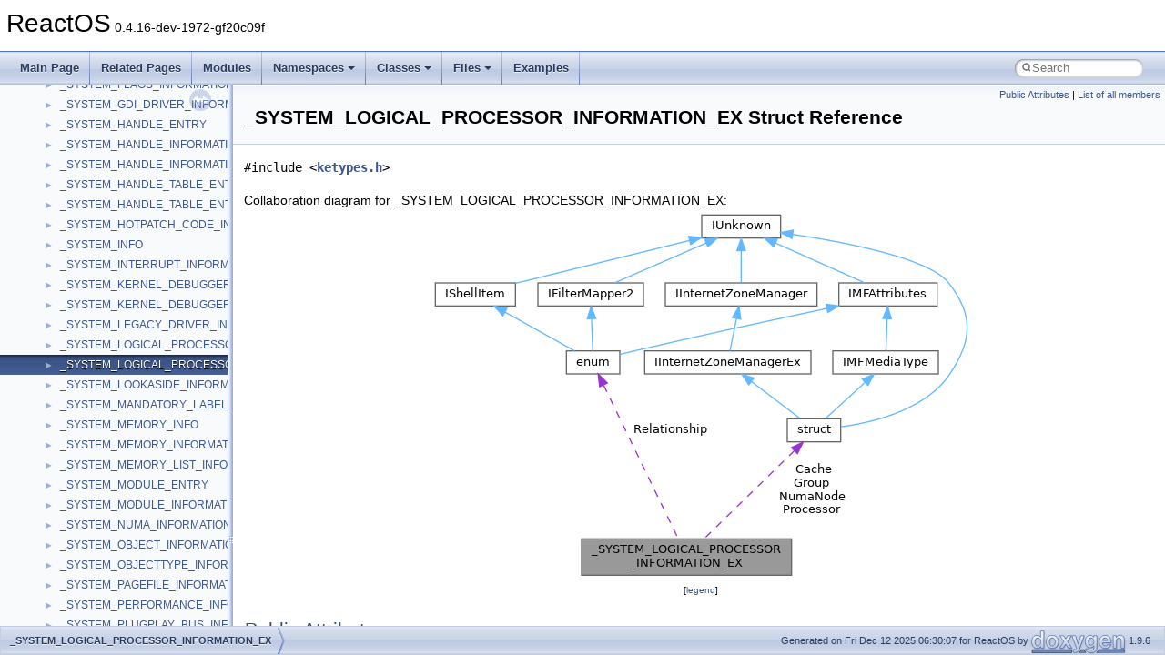

--- FILE ---
content_type: text/html
request_url: https://doxygen.reactos.org/d9/dc2/struct__SYSTEM__LOGICAL__PROCESSOR__INFORMATION__EX.html
body_size: 3212
content:
<!DOCTYPE html PUBLIC "-//W3C//DTD XHTML 1.0 Transitional//EN" "https://www.w3.org/TR/xhtml1/DTD/xhtml1-transitional.dtd">
<html xmlns="http://www.w3.org/1999/xhtml" lang="en-US">
<head>
<meta http-equiv="Content-Type" content="text/xhtml;charset=UTF-8"/>
<meta http-equiv="X-UA-Compatible" content="IE=11"/>
<meta name="generator" content="Doxygen 1.9.6"/>
<meta name="viewport" content="width=device-width, initial-scale=1"/>
<title>ReactOS: _SYSTEM_LOGICAL_PROCESSOR_INFORMATION_EX Struct Reference</title>
<link href="../../tabs.css" rel="stylesheet" type="text/css"/>
<script type="text/javascript" src="../../jquery.js"></script>
<script type="text/javascript" src="../../dynsections.js"></script>
<link href="../../navtree.css" rel="stylesheet" type="text/css"/>
<script type="text/javascript" src="../../resize.js"></script>
<script type="text/javascript" src="../../navtreedata.js"></script>
<script type="text/javascript" src="../../navtree.js"></script>
<link href="../../search/search.css" rel="stylesheet" type="text/css"/>
<script type="text/javascript" src="../../search/search.js"></script>
<link rel="search" href="../../search_opensearch.php?v=opensearch.xml" type="application/opensearchdescription+xml" title="ReactOS"/>
<link href="../../doxygen.css" rel="stylesheet" type="text/css" />
</head>
<body>
<div id="top"><!-- do not remove this div, it is closed by doxygen! -->
<div id="titlearea">
<table cellspacing="0" cellpadding="0">
 <tbody>
 <tr id="projectrow">
  <td id="projectalign">
   <div id="projectname">ReactOS<span id="projectnumber">&#160;0.4.16-dev-1972-gf20c09f</span>
   </div>
  </td>
 </tr>
 </tbody>
</table>
</div>
<!-- end header part -->
<!-- Generated by Doxygen 1.9.6 -->
<script type="text/javascript">
/* @license magnet:?xt=urn:btih:d3d9a9a6595521f9666a5e94cc830dab83b65699&amp;dn=expat.txt MIT */
var searchBox = new SearchBox("searchBox", "../../search/",'.html');
/* @license-end */
</script>
<script type="text/javascript" src="../../menudata.js"></script>
<script type="text/javascript" src="../../menu.js"></script>
<script type="text/javascript">
/* @license magnet:?xt=urn:btih:d3d9a9a6595521f9666a5e94cc830dab83b65699&amp;dn=expat.txt MIT */
$(function() {
  initMenu('../../',true,true,'search.html','Search');
  $(document).ready(function() {
    if ($('.searchresults').length > 0) { searchBox.DOMSearchField().focus(); }
  });
});
/* @license-end */
</script>
<div id="main-nav"></div>
</div><!-- top -->
<div id="side-nav" class="ui-resizable side-nav-resizable">
  <div id="nav-tree">
    <div id="nav-tree-contents">
      <div id="nav-sync" class="sync"></div>
    </div>
  </div>
  <div id="splitbar" style="-moz-user-select:none;" 
       class="ui-resizable-handle">
  </div>
</div>
<script type="text/javascript">
/* @license magnet:?xt=urn:btih:d3d9a9a6595521f9666a5e94cc830dab83b65699&amp;dn=expat.txt MIT */
$(document).ready(function(){initNavTree('d9/dc2/struct__SYSTEM__LOGICAL__PROCESSOR__INFORMATION__EX.html','../../'); initResizable(); });
/* @license-end */
</script>
<div id="doc-content">
<div class="header">
  <div class="summary">
<a href="#pub-attribs">Public Attributes</a> &#124;
<a href="../../d7/db3/struct__SYSTEM__LOGICAL__PROCESSOR__INFORMATION__EX-members.html">List of all members</a>  </div>
  <div class="headertitle"><div class="title">_SYSTEM_LOGICAL_PROCESSOR_INFORMATION_EX Struct Reference</div></div>
</div><!--header-->
<div class="contents">

<p><code>#include &lt;<a class="el" href="../../d7/deb/xdk_2ketypes_8h_source.html">ketypes.h</a>&gt;</code></p>
<div class="dynheader">
Collaboration diagram for _SYSTEM_LOGICAL_PROCESSOR_INFORMATION_EX:</div>
<div class="dyncontent">
<div class="center"><img src="../../d0/ded/struct__SYSTEM__LOGICAL__PROCESSOR__INFORMATION__EX__coll__graph.png" border="0" usemap="#a__SYSTEM__LOGICAL__PROCESSOR__INFORMATION__EX_coll__map" alt="Collaboration graph"/></div>
<map name="a__SYSTEM__LOGICAL__PROCESSOR__INFORMATION__EX_coll__map" id="a__SYSTEM__LOGICAL__PROCESSOR__INFORMATION__EX_coll__map">
<area shape="rect" title=" " alt="" coords="166,361,397,401"/>
<area shape="rect" href="../../de/d3a/interfaceenum.html" title=" " alt="" coords="149,155,208,180"/>
<area shape="rect" href="../../d5/dca/interfaceIFilterMapper2.html" title=" " alt="" coords="118,80,234,105"/>
<area shape="rect" href="../../d8/de9/interfaceIUnknown.html" title=" " alt="" coords="298,5,385,31"/>
<area shape="rect" href="../../d3/d9f/interfaceIMFAttributes.html" title=" " alt="" coords="449,80,557,105"/>
<area shape="rect" href="../../db/dff/interfaceIShellItem.html" title=" " alt="" coords="5,80,93,105"/>
<area shape="rect" href="../../da/d5d/interfacestruct.html" title=" " alt="" coords="392,229,451,255"/>
<area shape="rect" href="../../d9/d04/interfaceIInternetZoneManager.html" title=" " alt="" coords="258,80,425,105"/>
<area shape="rect" href="../../d1/d40/interfaceIMFMediaType.html" title=" " alt="" coords="442,155,558,180"/>
<area shape="rect" href="../../d8/d64/interfaceIInternetZoneManagerEx.html" title=" " alt="" coords="235,155,418,180"/>
</map>
<center><span class="legend">[<a target="top" href="../../graph_legend.html">legend</a>]</span></center></div>
<table class="memberdecls">
<tr class="heading"><td colspan="2"><h2 class="groupheader"><a id="pub-attribs" name="pub-attribs"></a>
Public Attributes</h2></td></tr>
<tr class="memitem:ab8564b476da492111690face992a8e4b"><td class="memItemLeft" align="right" valign="top"><a class="el" href="../../d7/deb/xdk_2ketypes_8h.html#ad7097235e5a801e0aa4c877620458f35">LOGICAL_PROCESSOR_RELATIONSHIP</a>&#160;</td><td class="memItemRight" valign="bottom"><a class="el" href="../../d9/dc2/struct__SYSTEM__LOGICAL__PROCESSOR__INFORMATION__EX.html#ab8564b476da492111690face992a8e4b">Relationship</a></td></tr>
<tr class="separator:ab8564b476da492111690face992a8e4b"><td class="memSeparator" colspan="2">&#160;</td></tr>
<tr class="memitem:ab637bcb88eba2e011297e06d1a94072a"><td class="memItemLeft" align="right" valign="top"><a class="el" href="../../d7/d69/typedefs_8h.html#ae55b08f99eeb1fd267a24556e8171374">ULONG</a>&#160;</td><td class="memItemRight" valign="bottom"><a class="el" href="../../d9/dc2/struct__SYSTEM__LOGICAL__PROCESSOR__INFORMATION__EX.html#ab637bcb88eba2e011297e06d1a94072a">Size</a></td></tr>
<tr class="separator:ab637bcb88eba2e011297e06d1a94072a"><td class="memSeparator" colspan="2">&#160;</td></tr>
<tr class="memitem:a64aca1286f4f7f8119fb7421363079dc"><td class="memItemLeft" >union {</td></tr>
<tr class="memitem:a608fcae1200d75178b999a8dd07bf97f"><td class="memItemLeft" >&#160;&#160;&#160;<a class="el" href="../../d7/deb/xdk_2ketypes_8h.html#ac48e341528373c48d2ead84b915bfb35">PROCESSOR_RELATIONSHIP</a>&#160;&#160;&#160;<a class="el" href="../../d9/dc2/struct__SYSTEM__LOGICAL__PROCESSOR__INFORMATION__EX.html#a5415950da3ddec98fb17f2df33e2bee5">Processor</a></td></tr>
<tr class="separator:a608fcae1200d75178b999a8dd07bf97f"><td class="memSeparator" colspan="2">&#160;</td></tr>
<tr class="memitem:a52d1d49f0f38b4ad392a8dc1108a69b1"><td class="memItemLeft" >&#160;&#160;&#160;<a class="el" href="../../d7/deb/xdk_2ketypes_8h.html#a5d45c1db815ade2b7740982d313e418f">NUMA_NODE_RELATIONSHIP</a>&#160;&#160;&#160;<a class="el" href="../../d9/dc2/struct__SYSTEM__LOGICAL__PROCESSOR__INFORMATION__EX.html#ae5b75e0520dfe660162f294ac77bc018">NumaNode</a></td></tr>
<tr class="separator:a52d1d49f0f38b4ad392a8dc1108a69b1"><td class="memSeparator" colspan="2">&#160;</td></tr>
<tr class="memitem:ac92af1a4d7ebe56bff27fb97001be22f"><td class="memItemLeft" >&#160;&#160;&#160;<a class="el" href="../../d7/deb/xdk_2ketypes_8h.html#af5cabe1eb48e856c2c4757efa40320bb">CACHE_RELATIONSHIP</a>&#160;&#160;&#160;<a class="el" href="../../d9/dc2/struct__SYSTEM__LOGICAL__PROCESSOR__INFORMATION__EX.html#a13b475d4c1f8cb72f6b80c062448da71">Cache</a></td></tr>
<tr class="separator:ac92af1a4d7ebe56bff27fb97001be22f"><td class="memSeparator" colspan="2">&#160;</td></tr>
<tr class="memitem:a704228302799370e3290b57b8719b57f"><td class="memItemLeft" >&#160;&#160;&#160;<a class="el" href="../../d7/deb/xdk_2ketypes_8h.html#a9bb562ff49b0ef6df38f3db144a0fad1">GROUP_RELATIONSHIP</a>&#160;&#160;&#160;<a class="el" href="../../d9/dc2/struct__SYSTEM__LOGICAL__PROCESSOR__INFORMATION__EX.html#a819de063d696e7bab1a892c30b3c43e0">Group</a></td></tr>
<tr class="separator:a704228302799370e3290b57b8719b57f"><td class="memSeparator" colspan="2">&#160;</td></tr>
<tr class="memitem:a64aca1286f4f7f8119fb7421363079dc"><td class="memItemLeft" valign="top">}&#160;</td><td class="memItemRight" valign="bottom"><a class="el" href="../../d9/dc2/struct__SYSTEM__LOGICAL__PROCESSOR__INFORMATION__EX.html#a64aca1286f4f7f8119fb7421363079dc">DUMMYUNIONNAME</a></td></tr>
<tr class="separator:a64aca1286f4f7f8119fb7421363079dc"><td class="memSeparator" colspan="2">&#160;</td></tr>
</table>
<a name="details" id="details"></a><h2 class="groupheader">Detailed Description</h2>
<div class="textblock">
<p class="definition">Definition at line <a class="el" href="../../d7/deb/xdk_2ketypes_8h_source.html#l00116">116</a> of file <a class="el" href="../../d7/deb/xdk_2ketypes_8h_source.html">ketypes.h</a>.</p>
</div><h2 class="groupheader">Member Data Documentation</h2>
<a id="a13b475d4c1f8cb72f6b80c062448da71" name="a13b475d4c1f8cb72f6b80c062448da71"></a>
<h2 class="memtitle"><span class="permalink"><a href="#a13b475d4c1f8cb72f6b80c062448da71">&#9670;&#160;</a></span>Cache</h2>

<div class="memitem">
<div class="memproto">
      <table class="memname">
        <tr>
          <td class="memname"><a class="el" href="../../d7/deb/xdk_2ketypes_8h.html#af5cabe1eb48e856c2c4757efa40320bb">CACHE_RELATIONSHIP</a> _SYSTEM_LOGICAL_PROCESSOR_INFORMATION_EX::Cache</td>
        </tr>
      </table>
</div><div class="memdoc">

<p class="definition">Definition at line <a class="el" href="../../d7/deb/xdk_2ketypes_8h_source.html#l00122">122</a> of file <a class="el" href="../../d7/deb/xdk_2ketypes_8h_source.html">ketypes.h</a>.</p>

</div>
</div>
<a id="a64aca1286f4f7f8119fb7421363079dc" name="a64aca1286f4f7f8119fb7421363079dc"></a>
<h2 class="memtitle"><span class="permalink"><a href="#a64aca1286f4f7f8119fb7421363079dc">&#9670;&#160;</a></span></h2>

<div class="memitem">
<div class="memproto">
      <table class="memname">
        <tr>
          <td class="memname">_ANONYMOUS_UNION union  { ... }  _SYSTEM_LOGICAL_PROCESSOR_INFORMATION_EX::DUMMYUNIONNAME</td>
        </tr>
      </table>
</div><div class="memdoc">

</div>
</div>
<a id="a819de063d696e7bab1a892c30b3c43e0" name="a819de063d696e7bab1a892c30b3c43e0"></a>
<h2 class="memtitle"><span class="permalink"><a href="#a819de063d696e7bab1a892c30b3c43e0">&#9670;&#160;</a></span>Group</h2>

<div class="memitem">
<div class="memproto">
      <table class="memname">
        <tr>
          <td class="memname"><a class="el" href="../../d7/deb/xdk_2ketypes_8h.html#a9bb562ff49b0ef6df38f3db144a0fad1">GROUP_RELATIONSHIP</a> _SYSTEM_LOGICAL_PROCESSOR_INFORMATION_EX::Group</td>
        </tr>
      </table>
</div><div class="memdoc">

<p class="definition">Definition at line <a class="el" href="../../d7/deb/xdk_2ketypes_8h_source.html#l00123">123</a> of file <a class="el" href="../../d7/deb/xdk_2ketypes_8h_source.html">ketypes.h</a>.</p>

</div>
</div>
<a id="ae5b75e0520dfe660162f294ac77bc018" name="ae5b75e0520dfe660162f294ac77bc018"></a>
<h2 class="memtitle"><span class="permalink"><a href="#ae5b75e0520dfe660162f294ac77bc018">&#9670;&#160;</a></span>NumaNode</h2>

<div class="memitem">
<div class="memproto">
      <table class="memname">
        <tr>
          <td class="memname"><a class="el" href="../../d7/deb/xdk_2ketypes_8h.html#a5d45c1db815ade2b7740982d313e418f">NUMA_NODE_RELATIONSHIP</a> _SYSTEM_LOGICAL_PROCESSOR_INFORMATION_EX::NumaNode</td>
        </tr>
      </table>
</div><div class="memdoc">

<p class="definition">Definition at line <a class="el" href="../../d7/deb/xdk_2ketypes_8h_source.html#l00121">121</a> of file <a class="el" href="../../d7/deb/xdk_2ketypes_8h_source.html">ketypes.h</a>.</p>

</div>
</div>
<a id="a5415950da3ddec98fb17f2df33e2bee5" name="a5415950da3ddec98fb17f2df33e2bee5"></a>
<h2 class="memtitle"><span class="permalink"><a href="#a5415950da3ddec98fb17f2df33e2bee5">&#9670;&#160;</a></span>Processor</h2>

<div class="memitem">
<div class="memproto">
      <table class="memname">
        <tr>
          <td class="memname"><a class="el" href="../../d7/deb/xdk_2ketypes_8h.html#ac48e341528373c48d2ead84b915bfb35">PROCESSOR_RELATIONSHIP</a> _SYSTEM_LOGICAL_PROCESSOR_INFORMATION_EX::Processor</td>
        </tr>
      </table>
</div><div class="memdoc">

<p class="definition">Definition at line <a class="el" href="../../d7/deb/xdk_2ketypes_8h_source.html#l00120">120</a> of file <a class="el" href="../../d7/deb/xdk_2ketypes_8h_source.html">ketypes.h</a>.</p>

</div>
</div>
<a id="ab8564b476da492111690face992a8e4b" name="ab8564b476da492111690face992a8e4b"></a>
<h2 class="memtitle"><span class="permalink"><a href="#ab8564b476da492111690face992a8e4b">&#9670;&#160;</a></span>Relationship</h2>

<div class="memitem">
<div class="memproto">
      <table class="memname">
        <tr>
          <td class="memname"><a class="el" href="../../d7/deb/xdk_2ketypes_8h.html#ad7097235e5a801e0aa4c877620458f35">LOGICAL_PROCESSOR_RELATIONSHIP</a> _SYSTEM_LOGICAL_PROCESSOR_INFORMATION_EX::Relationship</td>
        </tr>
      </table>
</div><div class="memdoc">

<p class="definition">Definition at line <a class="el" href="../../d7/deb/xdk_2ketypes_8h_source.html#l00117">117</a> of file <a class="el" href="../../d7/deb/xdk_2ketypes_8h_source.html">ketypes.h</a>.</p>

</div>
</div>
<a id="ab637bcb88eba2e011297e06d1a94072a" name="ab637bcb88eba2e011297e06d1a94072a"></a>
<h2 class="memtitle"><span class="permalink"><a href="#ab637bcb88eba2e011297e06d1a94072a">&#9670;&#160;</a></span>Size</h2>

<div class="memitem">
<div class="memproto">
      <table class="memname">
        <tr>
          <td class="memname"><a class="el" href="../../d7/d69/typedefs_8h.html#ae55b08f99eeb1fd267a24556e8171374">ULONG</a> _SYSTEM_LOGICAL_PROCESSOR_INFORMATION_EX::Size</td>
        </tr>
      </table>
</div><div class="memdoc">

<p class="definition">Definition at line <a class="el" href="../../d7/deb/xdk_2ketypes_8h_source.html#l00118">118</a> of file <a class="el" href="../../d7/deb/xdk_2ketypes_8h_source.html">ketypes.h</a>.</p>

</div>
</div>
<hr/>The documentation for this struct was generated from the following file:<ul>
<li>sdk/include/xdk/<a class="el" href="../../d7/deb/xdk_2ketypes_8h_source.html">ketypes.h</a></li>
</ul>
</div><!-- contents -->
</div><!-- doc-content -->
<!-- start footer part -->
<div id="nav-path" class="navpath"><!-- id is needed for treeview function! -->
  <ul>
    <li class="navelem"><a class="el" href="../../d9/dc2/struct__SYSTEM__LOGICAL__PROCESSOR__INFORMATION__EX.html">_SYSTEM_LOGICAL_PROCESSOR_INFORMATION_EX</a></li>
    <li class="footer">Generated on Fri Dec 12 2025 06:30:07 for ReactOS by <a href="https://www.doxygen.org/index.html"><img class="footer" src="../../doxygen.svg" width="104" height="31" alt="doxygen"/></a> 1.9.6 </li>
  </ul>
</div>
</body>
</html>


--- FILE ---
content_type: text/javascript
request_url: https://doxygen.reactos.org/navtreeindex1919.js
body_size: 6243
content:
var NAVTREEINDEX1919 =
{
"d9/dc2/providers_2localspl_2monitors_8c.html#ab4700dedbd1eeed79d515a6caced0e68":[17,0,10,3,4,0,3,2],
"d9/dc2/providers_2localspl_2monitors_8c.html#ad3b8346634d813bd1086571f355e200d":[17,0,10,3,4,0,3,18],
"d9/dc2/providers_2localspl_2monitors_8c.html#ad5f247ec9b5264dd8f6cbd9c8c183acb":[17,0,10,3,4,0,3,19],
"d9/dc2/providers_2localspl_2monitors_8c.html#ae8282d5ff9a1f7efb38705aca0cad304":[17,0,10,3,4,0,3,0],
"d9/dc2/providers_2localspl_2monitors_8c_source.html":[17,0,10,3,4,0,3],
"d9/dc2/structGRPCURSORICONDIR.html":[16,0,15655],
"d9/dc2/structGRPCURSORICONDIR.html#a55d679733e60b1aa375585106b4e455b":[16,0,15655,3],
"d9/dc2/structGRPCURSORICONDIR.html#a62cb2538428d680805744b7f4cfa14c8":[16,0,15655,0],
"d9/dc2/structGRPCURSORICONDIR.html#a85773f40ebd62d539248a4d6e6a6b77d":[16,0,15655,2],
"d9/dc2/structGRPCURSORICONDIR.html#ad03724931a4ae9bca299a1d23639e854":[16,0,15655,1],
"d9/dc2/struct__OPEN__PACKET.html":[16,0,6519],
"d9/dc2/struct__OPEN__PACKET.html#a0de04b451b7ec8d8696c0eba814a7b34":[16,0,6519,0],
"d9/dc2/struct__OPEN__PACKET.html#a22650e0db979817e3cf562ead8a57c45":[16,0,6519,19],
"d9/dc2/struct__OPEN__PACKET.html#a27eb3e08cdfd8054c0fa812d2fdcc367":[16,0,6519,4],
"d9/dc2/struct__OPEN__PACKET.html#a4a13e34d1172086385de8a42b9cb0cb5":[16,0,6519,18],
"d9/dc2/struct__OPEN__PACKET.html#a4e8c746f08dedd9349450f4a2b5d7b93":[16,0,6519,1],
"d9/dc2/struct__OPEN__PACKET.html#a5009c776c3aee5d962162fa3429fad17":[16,0,6519,9],
"d9/dc2/struct__OPEN__PACKET.html#a512ed96839c090cd8afbb036fc326f47":[16,0,6519,8],
"d9/dc2/struct__OPEN__PACKET.html#a590d57196b6b543a738567576c26c0db":[16,0,6519,16],
"d9/dc2/struct__OPEN__PACKET.html#a72494704e03412cd237eb7bb60bee177":[16,0,6519,23],
"d9/dc2/struct__OPEN__PACKET.html#a76cf2ad2e7448b46160e7a46c8375a61":[16,0,6519,12],
"d9/dc2/struct__OPEN__PACKET.html#a77cd2859815af47b060634e613db46ec":[16,0,6519,11],
"d9/dc2/struct__OPEN__PACKET.html#a8226faef392bd5610e62576238ab1450":[16,0,6519,2],
"d9/dc2/struct__OPEN__PACKET.html#a8977d24e76e56c0c68f8f87719c6e0b4":[16,0,6519,15],
"d9/dc2/struct__OPEN__PACKET.html#a91067dd11c734139935efb8063bdb56e":[16,0,6519,27],
"d9/dc2/struct__OPEN__PACKET.html#a9913a046699fc9255de1f8e317c25c10":[16,0,6519,13],
"d9/dc2/struct__OPEN__PACKET.html#a9f73b3643e02d8ddfda362bd5ffa4bd4":[16,0,6519,14],
"d9/dc2/struct__OPEN__PACKET.html#aa84b7dd77cd28012c419023e570c1192":[16,0,6519,5],
"d9/dc2/struct__OPEN__PACKET.html#aae8267f419c6c982d486fc2b44c58b7c":[16,0,6519,25],
"d9/dc2/struct__OPEN__PACKET.html#ab1a070733300c3db548b401ee2c9868c":[16,0,6519,10],
"d9/dc2/struct__OPEN__PACKET.html#ab26d32a1df0689f3c6b7e60405825029":[16,0,6519,17],
"d9/dc2/struct__OPEN__PACKET.html#ac203407d55d4cae89d5de2d44a5e5de8":[16,0,6519,26],
"d9/dc2/struct__OPEN__PACKET.html#ad2aedd06c34c673c3aabfd5db545d19d":[16,0,6519,22],
"d9/dc2/struct__OPEN__PACKET.html#ad68bb9c1ba30fe51e27033c0d6f324dd":[16,0,6519,20],
"d9/dc2/struct__OPEN__PACKET.html#ad82c1010937cdec0afcf49b9531c971c":[16,0,6519,24],
"d9/dc2/struct__OPEN__PACKET.html#adf788698447012bc1a9030f83262cc1d":[16,0,6519,3],
"d9/dc2/struct__OPEN__PACKET.html#ae0ce54c51d146e75f2bcc51cacdc6b81":[16,0,6519,6],
"d9/dc2/struct__OPEN__PACKET.html#ae8e4ce48e701144c97d302d7d27be708":[16,0,6519,7],
"d9/dc2/struct__OPEN__PACKET.html#aeda873f4a93640f9d2e7ff9ce715297e":[16,0,6519,21],
"d9/dc2/struct__PF__SCENARIO__ID.html":[16,0,6796],
"d9/dc2/struct__PF__SCENARIO__ID.html#a3944fb942a2ff3ec515e5e7c68113319":[16,0,6796,0],
"d9/dc2/struct__PF__SCENARIO__ID.html#a46b3d53892e4ce9c39d9cae34328fdaa":[16,0,6796,1],
"d9/dc2/struct__SYSTEM__LOGICAL__PROCESSOR__INFORMATION__EX.html":[16,0,8671],
"d9/dc2/struct__SYSTEM__LOGICAL__PROCESSOR__INFORMATION__EX.html#a13b475d4c1f8cb72f6b80c062448da71":[16,0,8671,0],
"d9/dc2/struct__SYSTEM__LOGICAL__PROCESSOR__INFORMATION__EX.html#a5415950da3ddec98fb17f2df33e2bee5":[16,0,8671,4],
"d9/dc2/struct__SYSTEM__LOGICAL__PROCESSOR__INFORMATION__EX.html#a64aca1286f4f7f8119fb7421363079dc":[16,0,8671,1],
"d9/dc2/struct__SYSTEM__LOGICAL__PROCESSOR__INFORMATION__EX.html#a819de063d696e7bab1a892c30b3c43e0":[16,0,8671,2],
"d9/dc2/struct__SYSTEM__LOGICAL__PROCESSOR__INFORMATION__EX.html#ab637bcb88eba2e011297e06d1a94072a":[16,0,8671,6],
"d9/dc2/struct__SYSTEM__LOGICAL__PROCESSOR__INFORMATION__EX.html#ab8564b476da492111690face992a8e4b":[16,0,8671,5],
"d9/dc2/struct__SYSTEM__LOGICAL__PROCESSOR__INFORMATION__EX.html#ae5b75e0520dfe660162f294ac77bc018":[16,0,8671,3],
"d9/dc2/structdriveexists__test.html":[16,0,14116],
"d9/dc2/structdriveexists__test.html#a3b759df92e53d5d3ef330e0eb80e675f":[16,0,14116,2],
"d9/dc2/structdriveexists__test.html#a4a3bb90ae7968dcfa003e9b9caa2d2f6":[16,0,14116,0],
"d9/dc2/structdriveexists__test.html#a704d635258d57449db224ae79fbece85":[16,0,14116,1],
"d9/dc2/structtagLOGCOLORSPACEA.html":[16,0,21407],
"d9/dc2/structtagLOGCOLORSPACEA.html#a01ac6a7de8cab14b64cd2fa496d5c495":[16,0,21407,6],
"d9/dc2/structtagLOGCOLORSPACEA.html#a189f7082bec152b5fbd535b17d53092a":[16,0,21407,1],
"d9/dc2/structtagLOGCOLORSPACEA.html#a39c118584965563a95362df1e1595162":[16,0,21407,4],
"d9/dc2/structtagLOGCOLORSPACEA.html#a47bee672635cff44aac30ba4239a4d45":[16,0,21407,8],
"d9/dc2/structtagLOGCOLORSPACEA.html#a54aff05e312e6ff1da2e23eaa491223f":[16,0,21407,9],
"d9/dc2/structtagLOGCOLORSPACEA.html#a9fd3777c4cae0e1de6593450ad2190bc":[16,0,21407,2],
"d9/dc2/structtagLOGCOLORSPACEA.html#aa35e7cd5cd8ef95e5efdadd16192f428":[16,0,21407,0],
"d9/dc2/structtagLOGCOLORSPACEA.html#ab0d7311877294607951a297f894e3ee2":[16,0,21407,5],
"d9/dc2/structtagLOGCOLORSPACEA.html#ab8a3378b2891f51ea38f731807422e7d":[16,0,21407,3],
"d9/dc2/structtagLOGCOLORSPACEA.html#af3a86aebcccbd21176d99c959b38baa1":[16,0,21407,7],
"d9/dc2/tftp__opts_8h.html":[17,0,3,12,6,4,1,3,1,0,33],
"d9/dc2/tftp__opts_8h_source.html":[17,0,3,12,6,4,1,3,1,0,33],
"d9/dc3/dll_2win32_2netapi32_2srvsvc_8c.html":[17,0,2,10,125,20],
"d9/dc3/dll_2win32_2netapi32_2srvsvc_8c.html#a095d9191523a261e26356507dd4bdf0d":[17,0,2,10,125,20,10],
"d9/dc3/dll_2win32_2netapi32_2srvsvc_8c.html#a0a66503498f533d2a25d875839844349":[17,0,2,10,125,20,21],
"d9/dc3/dll_2win32_2netapi32_2srvsvc_8c.html#a1b40798b77ebda0e88e4491473b73dc5":[17,0,2,10,125,20,22],
"d9/dc3/dll_2win32_2netapi32_2srvsvc_8c.html#a26f4dbe4b7870b40863b564d14d1c7a5":[17,0,2,10,125,20,15],
"d9/dc3/dll_2win32_2netapi32_2srvsvc_8c.html#a3044786f9b5f85d243ebf82bc1c2c03f":[17,0,2,10,125,20,8],
"d9/dc3/dll_2win32_2netapi32_2srvsvc_8c.html#a3426cb9314e17ca61a91c41770660c57":[17,0,2,10,125,20,4],
"d9/dc3/dll_2win32_2netapi32_2srvsvc_8c.html#a3813d8e264a1c631866b99a5cfbc8a76":[17,0,2,10,125,20,9],
"d9/dc3/dll_2win32_2netapi32_2srvsvc_8c.html#a3dc6ac0626d1328322e40a31eb6654e7":[17,0,2,10,125,20,0],
"d9/dc3/dll_2win32_2netapi32_2srvsvc_8c.html#a3df1c6e9d93b391f48d97e7617a2936e":[17,0,2,10,125,20,3],
"d9/dc3/dll_2win32_2netapi32_2srvsvc_8c.html#a4213a58600aebafa3a187b70c30aab39":[17,0,2,10,125,20,24],
"d9/dc3/dll_2win32_2netapi32_2srvsvc_8c.html#a4924ac593b72fb1162efe00ccbd36edf":[17,0,2,10,125,20,25],
"d9/dc3/dll_2win32_2netapi32_2srvsvc_8c.html#a4b05d2f2876672125929be10d2d53585":[17,0,2,10,125,20,26],
"d9/dc3/dll_2win32_2netapi32_2srvsvc_8c.html#a5aae944b721f787803ce13923cc6cdd3":[17,0,2,10,125,20,23],
"d9/dc3/dll_2win32_2netapi32_2srvsvc_8c.html#a623a0befd4489c7f3f50435a19df6943":[17,0,2,10,125,20,13],
"d9/dc3/dll_2win32_2netapi32_2srvsvc_8c.html#a63de6cab26fe1c7945a6eefb5c869f57":[17,0,2,10,125,20,11],
"d9/dc3/dll_2win32_2netapi32_2srvsvc_8c.html#a656285c500242dfa7e74fda01bfd51bd":[17,0,2,10,125,20,1],
"d9/dc3/dll_2win32_2netapi32_2srvsvc_8c.html#a7fd20ce20dcb467a053b688571289820":[17,0,2,10,125,20,7],
"d9/dc3/dll_2win32_2netapi32_2srvsvc_8c.html#a92cf8861b0bb59fd8ea2cad67d4c102c":[17,0,2,10,125,20,18],
"d9/dc3/dll_2win32_2netapi32_2srvsvc_8c.html#a998d4f35534e33092168393118bad692":[17,0,2,10,125,20,2],
"d9/dc3/dll_2win32_2netapi32_2srvsvc_8c.html#aa3207a844b6abd9ca6f7383902ed0bf2":[17,0,2,10,125,20,5],
"d9/dc3/dll_2win32_2netapi32_2srvsvc_8c.html#aa62f63ac14e39162837e7ade1155b051":[17,0,2,10,125,20,14],
"d9/dc3/dll_2win32_2netapi32_2srvsvc_8c.html#aa771254978584c9882c4f4022560c009":[17,0,2,10,125,20,17],
"d9/dc3/dll_2win32_2netapi32_2srvsvc_8c.html#aa9e741d50b1c6c9b906c8250b5974752":[17,0,2,10,125,20,12],
"d9/dc3/dll_2win32_2netapi32_2srvsvc_8c.html#ac30b7ff70c2ab507589c8fdba8162e5e":[17,0,2,10,125,20,16],
"d9/dc3/dll_2win32_2netapi32_2srvsvc_8c.html#ac3486b4a90acd13d8e22bd8ede49f8ce":[17,0,2,10,125,20,6],
"d9/dc3/dll_2win32_2netapi32_2srvsvc_8c.html#ae642d9a9f294f47dc0890e3612fa9ef2":[17,0,2,10,125,20,20],
"d9/dc3/dll_2win32_2netapi32_2srvsvc_8c.html#aede52107893a13680ddd3b570d9ec3d0":[17,0,2,10,125,20,19],
"d9/dc3/dll_2win32_2netapi32_2srvsvc_8c_source.html":[17,0,2,10,125,20],
"d9/dc3/dsdebug_8c.html":[17,0,3,4,0,0,0,2],
"d9/dc3/dsdebug_8c.html#ac76d546e6c738c61838d855c815bfbcc":[17,0,3,4,0,0,0,2,0],
"d9/dc3/dsdebug_8c.html#ad2da8662bd6b445334de674c7344ff8d":[17,0,3,4,0,0,0,2,1],
"d9/dc3/dsdebug_8c_source.html":[17,0,3,4,0,0,0,2],
"d9/dc3/group__lwip__opts__ipv6.html":[14,0,4,7],
"d9/dc3/group__lwip__opts__ipv6.html#ga16c1b672604bfb0a66a6aeeb854589d3":[14,0,4,7,11],
"d9/dc3/group__lwip__opts__ipv6.html#ga273ed2e1a4e6a43713a0e4a06a34ee5c":[14,0,4,7,15],
"d9/dc3/group__lwip__opts__ipv6.html#ga2c0127fca1073ad3f0a1e53f00ea8858":[14,0,4,7,6],
"d9/dc3/group__lwip__opts__ipv6.html#ga580039bf2baf49fcb9e504e5d2b40a03":[14,0,4,7,7],
"d9/dc3/group__lwip__opts__ipv6.html#ga623ef29d27d98fb7be8732730a5ddf4b":[14,0,4,7,14],
"d9/dc3/group__lwip__opts__ipv6.html#ga872e3bb3fe2212156d66b18fccc9643f":[14,0,4,7,5],
"d9/dc3/group__lwip__opts__ipv6.html#ga8adc0b7dbedd279387a21588f0e2c969":[14,0,4,7,4],
"d9/dc3/group__lwip__opts__ipv6.html#ga91d1e630059df3b3a296e2b6ff7aead5":[14,0,4,7,13],
"d9/dc3/group__lwip__opts__ipv6.html#ga9ab6269f3087f6d9f7b2c7181ef043c3":[14,0,4,7,10],
"d9/dc3/group__lwip__opts__ipv6.html#gac96c5802de6c75dd62ab38cff6d16a32":[14,0,4,7,9],
"d9/dc3/group__lwip__opts__ipv6.html#gad0ef160d72e63b02c5e875b06ec53864":[14,0,4,7,12],
"d9/dc3/group__lwip__opts__ipv6.html#gad8489522d34f37e42b4001bab3781bcb":[14,0,4,7,8],
"d9/dc3/interfaceIXMLDOMNamedNodeMap.html":[16,0,17719],
"d9/dc3/interfaceIXMLDOMNamedNodeMap.html#a0d94f095301b5a3012ca63aefd153386":[16,0,17719,9],
"d9/dc3/interfaceIXMLDOMNamedNodeMap.html#a2e82f50e9f8ebcc17c8e6b805798a534":[16,0,17719,2],
"d9/dc3/interfaceIXMLDOMNamedNodeMap.html#a72e196f1819765832c057d325b54d44f":[16,0,17719,8],
"d9/dc3/interfaceIXMLDOMNamedNodeMap.html#a79db3cb4c722dc55339a05982823dd29":[16,0,17719,1],
"d9/dc3/interfaceIXMLDOMNamedNodeMap.html#a8309af1c2e48226b657da359299a349c":[16,0,17719,7],
"d9/dc3/interfaceIXMLDOMNamedNodeMap.html#a9f749404fefa78d7dad12eaf9280c0d6":[16,0,17719,4],
"d9/dc3/interfaceIXMLDOMNamedNodeMap.html#aa36601c27b5275ea075bae4c53cbed58":[16,0,17719,5],
"d9/dc3/interfaceIXMLDOMNamedNodeMap.html#ac2b6fae2f86322d3e4860f9aea6d9054":[16,0,17719,0],
"d9/dc3/interfaceIXMLDOMNamedNodeMap.html#ac9c351a2ec4be7450fd1d5cfbfdea875":[16,0,17719,6],
"d9/dc3/interfaceIXMLDOMNamedNodeMap.html#aef9d0e7f3fb1e5b95b12d9122fb513e2":[16,0,17719,3],
"d9/dc3/modules_2rostests_2winetests_2comdlg32_2precomp_8h.html":[17,0,6,1,10,13,4],
"d9/dc3/modules_2rostests_2winetests_2comdlg32_2precomp_8h.html#a6d170dcc33a430de4576d84c04dbafcf":[17,0,6,1,10,13,4,1],
"d9/dc3/modules_2rostests_2winetests_2comdlg32_2precomp_8h.html#a8dbf8c07441f5b076bfc6eea06513cb7":[17,0,6,1,10,13,4,0],
"d9/dc3/modules_2rostests_2winetests_2comdlg32_2precomp_8h.html#ac655ab401ed399c26e30292b40ca5dea":[17,0,6,1,10,13,4,2],
"d9/dc3/modules_2rostests_2winetests_2comdlg32_2precomp_8h_source.html":[17,0,6,1,10,13,4],
"d9/dc3/nls__iso8859-4_8c.html":[17,0,3,6,2,1,3,32],
"d9/dc3/nls__iso8859-4_8c.html#a0bc76a0dd7a50bdb1ba4015f50dc1e41":[17,0,3,6,2,1,3,32,1],
"d9/dc3/nls__iso8859-4_8c.html#a20053163bf58fe2ad6c89cf9012b995c":[17,0,3,6,2,1,3,32,5],
"d9/dc3/nls__iso8859-4_8c.html#a278b5b15b23d581b82c1072052604fd7":[17,0,3,6,2,1,3,32,2],
"d9/dc3/nls__iso8859-4_8c.html#a491019f5057cc63e4ca35943f9b96276":[17,0,3,6,2,1,3,32,10],
"d9/dc3/nls__iso8859-4_8c.html#a4fab43eada470ac9ba4558f3851269ea":[17,0,3,6,2,1,3,32,0],
"d9/dc3/nls__iso8859-4_8c.html#a5362e901146dcf103e973ed25ef8dd41":[17,0,3,6,2,1,3,32,8],
"d9/dc3/nls__iso8859-4_8c.html#a7bcf05841772ddaeb4ed8c6d1ff6af2f":[17,0,3,6,2,1,3,32,11],
"d9/dc3/nls__iso8859-4_8c.html#a85f5c976459c51c53783f58a31f6c1f4":[17,0,3,6,2,1,3,32,3],
"d9/dc3/nls__iso8859-4_8c.html#aa5cdfc5ff32277bec6e1fd170530e070":[17,0,3,6,2,1,3,32,9],
"d9/dc3/nls__iso8859-4_8c.html#acc1887588bc056b871c65bd0741efd36":[17,0,3,6,2,1,3,32,4],
"d9/dc3/nls__iso8859-4_8c.html#ae9200a976a95c6d7fdd8d5670284a059":[17,0,3,6,2,1,3,32,6],
"d9/dc3/nls__iso8859-4_8c.html#afe84a34c9d8795ee1f2bf9859999f9a1":[17,0,3,6,2,1,3,32,7],
"d9/dc3/nls__iso8859-4_8c_source.html":[17,0,3,6,2,1,3,32],
"d9/dc3/structIDirectSoundFullDuplexImpl.html":[16,0,16415],
"d9/dc3/structIDirectSoundFullDuplexImpl.html#a4bb64d772e51228b8b9225507a6b0c67":[16,0,16415,0],
"d9/dc3/structIDirectSoundFullDuplexImpl.html#a6344ae740ef0fd85342c1cfcf9d5f710":[16,0,16415,3],
"d9/dc3/structIDirectSoundFullDuplexImpl.html#a70474532ca3d028c6012ea4d5582b86a":[16,0,16415,4],
"d9/dc3/structIDirectSoundFullDuplexImpl.html#a92d706f3d193bdd7a5366285615fbc39":[16,0,16415,6],
"d9/dc3/structIDirectSoundFullDuplexImpl.html#a9e2c55a63c6f2e24e047a407bf6fcc2c":[16,0,16415,5],
"d9/dc3/structIDirectSoundFullDuplexImpl.html#ac23bae57367061edc943aecc783e5945":[16,0,16415,2],
"d9/dc3/structIDirectSoundFullDuplexImpl.html#acd61d5bc119f6d9bf1fccb3eab4f1afc":[16,0,16415,1],
"d9/dc3/structKSIOBJECT__BAG.html":[16,0,17886],
"d9/dc3/structKSIOBJECT__BAG.html#a000071a2f900f25683d151e2d6df8691":[16,0,17886,1],
"d9/dc3/structKSIOBJECT__BAG.html#a090cb38cf7ec3ac34d034b4e0df41e5a":[16,0,17886,3],
"d9/dc3/structKSIOBJECT__BAG.html#a932bd7058c23ec8b00800aa44183b8f5":[16,0,17886,2],
"d9/dc3/structKSIOBJECT__BAG.html#aabb18898f35a4108bc4e83ad6d929649":[16,0,17886,0],
"d9/dc3/struct__Mbstatet.html":[16,0,5299],
"d9/dc3/struct__Mbstatet.html#a3ebb55f26e915a1574bd07abee506e4f":[16,0,5299,0],
"d9/dc3/struct__Mbstatet.html#aa91589272187a5cd5dbbd905fd7e475a":[16,0,5299,2],
"d9/dc3/struct__Mbstatet.html#ab96fb1ad00e091e204b7e170c807813f":[16,0,5299,1],
"d9/dc3/struct__SMP__PAGEFILE__DESCRIPTOR.html":[16,0,8299],
"d9/dc3/struct__SMP__PAGEFILE__DESCRIPTOR.html#a31ffb6de66bb01f46334ef67192ae82b":[16,0,8299,1],
"d9/dc3/struct__SMP__PAGEFILE__DESCRIPTOR.html#a34eeb0f94a9fdf9aca530f7d9dde64f4":[16,0,8299,3],
"d9/dc3/struct__SMP__PAGEFILE__DESCRIPTOR.html#a3fb01748ff0d6e1714a5fce9bedc946d":[16,0,8299,6],
"d9/dc3/struct__SMP__PAGEFILE__DESCRIPTOR.html#a49f5be8ea3f8466a75a0de4027809001":[16,0,8299,7],
"d9/dc3/struct__SMP__PAGEFILE__DESCRIPTOR.html#a7912522e9c3d5d802a5b449f52086a79":[16,0,8299,5],
"d9/dc3/struct__SMP__PAGEFILE__DESCRIPTOR.html#a7c2054a34f3bffff30bcf0d3b0b83283":[16,0,8299,0],
"d9/dc3/struct__SMP__PAGEFILE__DESCRIPTOR.html#ae6876e8a7855ec8fed3688cc45c4dfa7":[16,0,8299,2],
"d9/dc3/struct__SMP__PAGEFILE__DESCRIPTOR.html#afd16c32d2446b5d8b30e1d90aaa182d9":[16,0,8299,4],
"d9/dc3/structcifcomponent.html":[16,0,12740],
"d9/dc3/structcifcomponent.html#a0581077776c95b6659636e1b1424768a":[16,0,12740,12],
"d9/dc3/structcifcomponent.html#a083e57091355f4f1608a3df69d261244":[16,0,12740,23],
"d9/dc3/structcifcomponent.html#a0877f5c5c7ce423edbf3e31db2ab30e5":[16,0,12740,14],
"d9/dc3/structcifcomponent.html#a087d790fadc6375846dbb5705c8e1673":[16,0,12740,9],
"d9/dc3/structcifcomponent.html#a219547440c9ca3d1675e903ab8981631":[16,0,12740,15],
"d9/dc3/structcifcomponent.html#a223afe67c4cb5d27088d1e21c923847b":[16,0,12740,18],
"d9/dc3/structcifcomponent.html#a2a360761b90cc6a605f7065a54cf51d2":[16,0,12740,27],
"d9/dc3/structcifcomponent.html#a2cb5aa9be5ffacb07e4d1ba4ee0c9e6e":[16,0,12740,0],
"d9/dc3/structcifcomponent.html#a2d4240c2aebb5e5f4552db1849d01616":[16,0,12740,32],
"d9/dc3/structcifcomponent.html#a2d4ed8ce28750823591f4ab9b4940533":[16,0,12740,5],
"d9/dc3/structcifcomponent.html#a39ab71bc35390b62c7289c62850867fc":[16,0,12740,29],
"d9/dc3/structcifcomponent.html#a3f8271f8d9a0f521b251109dda62c85e":[16,0,12740,24],
"d9/dc3/structcifcomponent.html#a43bbfd4a1a038eb952e783cbd4615b2d":[16,0,12740,28],
"d9/dc3/structcifcomponent.html#a58ad598e2838bdc61d0072a835972113":[16,0,12740,21],
"d9/dc3/structcifcomponent.html#a5ab37d14ef12dc1ee34b801e9d8ec611":[16,0,12740,17],
"d9/dc3/structcifcomponent.html#a5c4d33c30f8d48cd175de57d6d8b9918":[16,0,12740,6],
"d9/dc3/structcifcomponent.html#a63e862c205514894bda5382afa76073d":[16,0,12740,20],
"d9/dc3/structcifcomponent.html#a6b829481a1ed9e6b054bcd58048b94d8":[16,0,12740,13],
"d9/dc3/structcifcomponent.html#a6c09d0742811cac50eb43db8776603e3":[16,0,12740,8],
"d9/dc3/structcifcomponent.html#a6d6b39b6d96767086f6841af09f41dd7":[16,0,12740,19],
"d9/dc3/structcifcomponent.html#a73838349f70ded0460a4fac8ad455c54":[16,0,12740,30],
"d9/dc3/structcifcomponent.html#a78679e66fe34dad7da63d9bc28faf1e2":[16,0,12740,1],
"d9/dc3/structcifcomponent.html#a7d812efbbd13d47e2235fed0fc8c6be4":[16,0,12740,10],
"d9/dc3/structcifcomponent.html#a9ddcd40ee35777ae4c3b7f0e16442895":[16,0,12740,7],
"d9/dc3/structcifcomponent.html#aa6b9630bba4fbb4791f1c52d3779c9d3":[16,0,12740,31],
"d9/dc3/structcifcomponent.html#aa822e0a5c2dc33c5c7dfe798eef2d9c8":[16,0,12740,11],
"d9/dc3/structcifcomponent.html#aae2a486dce842d73a1de1064a5643a03":[16,0,12740,25],
"d9/dc3/structcifcomponent.html#ab28d5e25bc92ecd7d3d2dd70f93f2630":[16,0,12740,26],
"d9/dc3/structcifcomponent.html#ab93d4e7ab2b2af977b7b34f101498d8b":[16,0,12740,16],
"d9/dc3/structcifcomponent.html#ad124b701939c8ad209afbf438809ecea":[16,0,12740,3],
"d9/dc3/structcifcomponent.html#af12ae8c0a9f34d3c80e69e1125e85559":[16,0,12740,4],
"d9/dc3/structcifcomponent.html#af2a12afb4e043ffb474a94dbe4230566":[16,0,12740,22],
"d9/dc3/structcifcomponent.html#af8f5c2d3b1d801c5791a975112baf070":[16,0,12740,2],
"d9/dc3/structmy__error__mgr.html":[16,0,18770],
"d9/dc3/structmy__error__mgr.html#a751138dd0c774fe1d41bb5465b3a7539":[16,0,18770,1],
"d9/dc3/structmy__error__mgr.html#aac1fb61cc51b4d8edbb44ba85fcccdb4":[16,0,18770,0],
"d9/dc3/win32ss_2user_2ntuser_2security_8c.html":[17,0,10,5,1,69],
"d9/dc3/win32ss_2user_2ntuser_2security_8c.html#a08a2413bf02f58af9f4b2fab5bc233a3":[17,0,10,5,1,69,5],
"d9/dc3/win32ss_2user_2ntuser_2security_8c.html#a52f6bba9c865e0eee64e90fa20c168cf":[17,0,10,5,1,69,2],
"d9/dc3/win32ss_2user_2ntuser_2security_8c.html#a7a25a27926ab1c150cab1307d00ff0a7":[17,0,10,5,1,69,6],
"d9/dc3/win32ss_2user_2ntuser_2security_8c.html#a8dae7139f630f2f3a2d3970607a68f83":[17,0,10,5,1,69,1],
"d9/dc3/win32ss_2user_2ntuser_2security_8c.html#ab8398eaddb1e2eae03806de67b52048a":[17,0,10,5,1,69,0],
"d9/dc3/win32ss_2user_2ntuser_2security_8c.html#adb569c93480a12fdc98801f7e4d471de":[17,0,10,5,1,69,3],
"d9/dc3/win32ss_2user_2ntuser_2security_8c.html#af24e2720b0b29aed3a471cd42a6aca4e":[17,0,10,5,1,69,4],
"d9/dc3/win32ss_2user_2ntuser_2security_8c_source.html":[17,0,10,5,1,69],
"d9/dc4/__iomanip_8h.html":[17,0,8,0,1,0,0,54],
"d9/dc4/__iomanip_8h.html#a2ccd43759d70a16f1d7c6a7bc9d9f5b0":[17,0,8,0,1,0,0,54,6],
"d9/dc4/__iomanip_8h.html#a3b250ca6cebb0eca258f87b894f967ae":[17,0,8,0,1,0,0,54,14],
"d9/dc4/__iomanip_8h.html#a47c0fa33cb41fb08ebb655f9a1bc5cf6":[17,0,8,0,1,0,0,54,4],
"d9/dc4/__iomanip_8h.html#a59dfe7632a331c257ba582d2de02c647":[17,0,8,0,1,0,0,54,9],
"d9/dc4/__iomanip_8h.html#a64d2a5fa91c5fc1325bb1ea400f96431":[17,0,8,0,1,0,0,54,7],
"d9/dc4/__iomanip_8h.html#a6a54427098da73cbd5dc64d81210253e":[17,0,8,0,1,0,0,54,8],
"d9/dc4/__iomanip_8h.html#a8be69697dbcd1d55081139914ce3c8c3":[17,0,8,0,1,0,0,54,5],
"d9/dc4/__iomanip_8h.html#a9bb745c633daa48dbdcff3894cf1d533":[17,0,8,0,1,0,0,54,11],
"d9/dc4/__iomanip_8h.html#aa60ff373888812f388e3048500b3c197":[17,0,8,0,1,0,0,54,12],
"d9/dc4/__iomanip_8h.html#ab03db4e8f03528a43ef35ace6919cbf2":[17,0,8,0,1,0,0,54,10],
"d9/dc4/__iomanip_8h.html#acf7689588a40db34c8597a7e32cedceb":[17,0,8,0,1,0,0,54,13],
"d9/dc4/__iomanip_8h.html#ae8b13aed6b643f716a2de4c2a16e36ea":[17,0,8,0,1,0,0,54,3],
"d9/dc4/__iomanip_8h_source.html":[17,0,8,0,1,0,0,54],
"d9/dc4/comdlg32_2autocomp_8cpp.html":[17,0,2,10,24,0],
"d9/dc4/comdlg32_2autocomp_8cpp.html#a260c6333daefd92e050e3032082db72f":[17,0,2,10,24,0,3],
"d9/dc4/comdlg32_2autocomp_8cpp.html#a8b780a859d7e9810d8407e11c8ad883d":[17,0,2,10,24,0,0],
"d9/dc4/comdlg32_2autocomp_8cpp.html#aaf0e528e55f88f2712cb1983cc1a3935":[17,0,2,10,24,0,2],
"d9/dc4/comdlg32_2autocomp_8cpp.html#ac77c862435e8dfb69658ddb5e382a9a0":[17,0,2,10,24,0,1],
"d9/dc4/comdlg32_2autocomp_8cpp_source.html":[17,0,2,10,24,0],
"d9/dc4/ftell_8cpp.html":[17,0,8,1,37,16,26],
"d9/dc4/ftell_8cpp.html#a010c2e0cf7a00c1023d0817cce135d89":[17,0,8,1,37,16,26,9],
"d9/dc4/ftell_8cpp.html#a1455b85139f3bc347ee33c8f1cdadb78":[17,0,8,1,37,16,26,4],
"d9/dc4/ftell_8cpp.html#a1c57c999e9f672095d65a39d31d2a055":[17,0,8,1,37,16,26,10],
"d9/dc4/ftell_8cpp.html#a3bac5d55e59ff0b750e7694c4048269b":[17,0,8,1,37,16,26,1],
"d9/dc4/ftell_8cpp.html#a5852d34a4ed027a1f30e9ea70867d6a8":[17,0,8,1,37,16,26,2],
"d9/dc4/ftell_8cpp.html#a625bd00b629eab89216863b465be8200":[17,0,8,1,37,16,26,12],
"d9/dc4/ftell_8cpp.html#a70f512bbafb7268ae5a66508cd6a7d11":[17,0,8,1,37,16,26,6],
"d9/dc4/ftell_8cpp.html#a71b82525132cf2dfba0ecfaf68e62d38":[17,0,8,1,37,16,26,5],
"d9/dc4/ftell_8cpp.html#a9a483bdf3e09d2cffc16c81201cbaf22":[17,0,8,1,37,16,26,8],
"d9/dc4/ftell_8cpp.html#a9f2c4eaa2b0d60c7a442173db2e436e9":[17,0,8,1,37,16,26,14],
"d9/dc4/ftell_8cpp.html#aa443fdd1840a1b4d688d9833058327f9":[17,0,8,1,37,16,26,11],
"d9/dc4/ftell_8cpp.html#ab92f20fad924d825795b3cf01106e6a3":[17,0,8,1,37,16,26,13],
"d9/dc4/ftell_8cpp.html#ac320ea7e45dc3c949ab55a5cff96c400":[17,0,8,1,37,16,26,0],
"d9/dc4/ftell_8cpp.html#ace0bfbc79158b3fcadcbeb25fcab1a24":[17,0,8,1,37,16,26,3]
};


--- FILE ---
content_type: text/javascript
request_url: https://doxygen.reactos.org/d9/dc2/struct__SYSTEM__LOGICAL__PROCESSOR__INFORMATION__EX.js
body_size: 238
content:
var struct__SYSTEM__LOGICAL__PROCESSOR__INFORMATION__EX =
[
    [ "Cache", "d9/dc2/struct__SYSTEM__LOGICAL__PROCESSOR__INFORMATION__EX.html#a13b475d4c1f8cb72f6b80c062448da71", null ],
    [ "DUMMYUNIONNAME", "d9/dc2/struct__SYSTEM__LOGICAL__PROCESSOR__INFORMATION__EX.html#a64aca1286f4f7f8119fb7421363079dc", null ],
    [ "Group", "d9/dc2/struct__SYSTEM__LOGICAL__PROCESSOR__INFORMATION__EX.html#a819de063d696e7bab1a892c30b3c43e0", null ],
    [ "NumaNode", "d9/dc2/struct__SYSTEM__LOGICAL__PROCESSOR__INFORMATION__EX.html#ae5b75e0520dfe660162f294ac77bc018", null ],
    [ "Processor", "d9/dc2/struct__SYSTEM__LOGICAL__PROCESSOR__INFORMATION__EX.html#a5415950da3ddec98fb17f2df33e2bee5", null ],
    [ "Relationship", "d9/dc2/struct__SYSTEM__LOGICAL__PROCESSOR__INFORMATION__EX.html#ab8564b476da492111690face992a8e4b", null ],
    [ "Size", "d9/dc2/struct__SYSTEM__LOGICAL__PROCESSOR__INFORMATION__EX.html#ab637bcb88eba2e011297e06d1a94072a", null ]
];

--- FILE ---
content_type: text/javascript
request_url: https://doxygen.reactos.org/navtreedata.js
body_size: 106845
content:
/*
 @licstart  The following is the entire license notice for the JavaScript code in this file.

 The MIT License (MIT)

 Copyright (C) 1997-2020 by Dimitri van Heesch

 Permission is hereby granted, free of charge, to any person obtaining a copy of this software
 and associated documentation files (the "Software"), to deal in the Software without restriction,
 including without limitation the rights to use, copy, modify, merge, publish, distribute,
 sublicense, and/or sell copies of the Software, and to permit persons to whom the Software is
 furnished to do so, subject to the following conditions:

 The above copyright notice and this permission notice shall be included in all copies or
 substantial portions of the Software.

 THE SOFTWARE IS PROVIDED "AS IS", WITHOUT WARRANTY OF ANY KIND, EXPRESS OR IMPLIED, INCLUDING
 BUT NOT LIMITED TO THE WARRANTIES OF MERCHANTABILITY, FITNESS FOR A PARTICULAR PURPOSE AND
 NONINFRINGEMENT. IN NO EVENT SHALL THE AUTHORS OR COPYRIGHT HOLDERS BE LIABLE FOR ANY CLAIM,
 DAMAGES OR OTHER LIABILITY, WHETHER IN AN ACTION OF CONTRACT, TORT OR OTHERWISE, ARISING FROM,
 OUT OF OR IN CONNECTION WITH THE SOFTWARE OR THE USE OR OTHER DEALINGS IN THE SOFTWARE.

 @licend  The above is the entire license notice for the JavaScript code in this file
*/
var NAVTREE =
[
  [ "ReactOS", "index.html", [
    [ "Upgrading", "d5/d27/upgrading.html", null ],
    [ "Changelog", "d5/d6f/changelog.html", null ],
    [ "How to contribute to lwIP", "de/db3/contrib.html", null ],
    [ "CMake build system", "d9/dcc/cmake.html", null ],
    [ "Common pitfalls", "da/d3c/pitfalls.html", null ],
    [ "Debugging memory pool sizes", "de/d35/mem_err.html", null ],
    [ "Reporting bugs", "d6/d89/bugs.html", null ],
    [ "Zero-copy RX", "da/dbe/zerocopyrx.html", null ],
    [ "System initialization", "dc/d5f/sys_init.html", null ],
    [ "Multithreading", "dc/d0c/multithreading.html", null ],
    [ "Optimization hints", "dd/d56/optimization.html", null ],
    [ "Implementation Notes", "d9/d49/DMA.html", null ],
    [ "Todo List", "dd/da0/todo.html", null ],
    [ "Deprecated List", "da/d58/deprecated.html", null ],
    [ "Modules", "modules.html", "modules" ],
    [ "Namespaces", "namespaces.html", [
      [ "Namespace List", "namespaces.html", "namespaces_dup" ],
      [ "Namespace Members", "namespacemembers.html", [
        [ "All", "namespacemembers.html", "namespacemembers_dup" ],
        [ "Functions", "namespacemembers_func.html", "namespacemembers_func" ],
        [ "Variables", "namespacemembers_vars.html", null ],
        [ "Typedefs", "namespacemembers_type.html", "namespacemembers_type" ],
        [ "Enumerations", "namespacemembers_enum.html", null ],
        [ "Enumerator", "namespacemembers_eval.html", "namespacemembers_eval" ]
      ] ]
    ] ],
    [ "Classes", "annotated.html", [
      [ "Class List", "annotated.html", "annotated_dup" ],
      [ "Class Index", "classes.html", null ],
      [ "Class Hierarchy", "hierarchy.html", "hierarchy" ],
      [ "Class Members", "functions.html", [
        [ "All", "functions.html", "functions_dup" ],
        [ "Functions", "functions_func.html", "functions_func" ],
        [ "Variables", "functions_vars.html", "functions_vars" ],
        [ "Typedefs", "functions_type.html", "functions_type" ],
        [ "Enumerations", "functions_enum.html", "functions_enum" ],
        [ "Enumerator", "functions_eval.html", "functions_eval" ],
        [ "Properties", "functions_prop.html", "functions_prop" ],
        [ "Related Functions", "functions_rela.html", "functions_rela" ]
      ] ]
    ] ],
    [ "Files", "files.html", [
      [ "File List", "files.html", "files_dup" ],
      [ "File Members", "globals.html", [
        [ "All", "globals.html", "globals_dup" ],
        [ "Functions", "globals_func.html", "globals_func" ],
        [ "Variables", "globals_vars.html", "globals_vars" ],
        [ "Typedefs", "globals_type.html", "globals_type" ],
        [ "Enumerations", "globals_enum.html", "globals_enum" ],
        [ "Enumerator", "globals_eval.html", "globals_eval" ],
        [ "Macros", "globals_defs.html", "globals_defs" ]
      ] ]
    ] ],
    [ "Examples", "examples.html", "examples" ]
  ] ]
];

var NAVTREEINDEX =
[
"annotated.html",
"d0/d00/struct__HEAP__VIRTUAL__ALLOC__ENTRY.html#a249641095752bca44f055ba20caf229e",
"d0/d02/struct__devicemodeW.html#aff3e2acb5ac9e4b8449878423e48ef98",
"d0/d04/VirtIOPCICommon_8c.html",
"d0/d04/structdd__function__table.html#a53f1a92b3d0433f4c73ee44780e97ccb",
"d0/d06/for_8c.html#a3008886937d59d4b2f4d182cd2ad289c",
"d0/d09/modules_2rosapps_2applications_2net_2ncftp_2libncftp_2io_8c.html#a06b364104e905592bdb9a32a47bedde5",
"d0/d0b/struct__MMPAGING__FILE.html#affe6e07474af72ea59c8056079ef60b3",
"d0/d0c/shell32_2autocomplete_8c.html#a0bdd35d7b5f2a6a78ed0cef9806ddff5",
"d0/d0f/fxdeviceinitapi_8cpp.html#a44c62d8307d7cda577a19b4a1a1d29f9",
"d0/d0f/vnc_8c.html#a79c68dd6f560787df34424e61a4ea168",
"d0/d10/mutant_8c.html#a8de3ed741dadc9c979a4ff17c0a9116e",
"d0/d12/dll_2win32_2devmgr_2resource_8h.html#a4186dd40eae147f2abc408347ecf7790",
"d0/d12/structdomainIdentSuffix.html#ad336c47ca4e466e5a369cab31576f819",
"d0/d13/nps_8c.html#ae8892a50b1b8e5ba60a9add25dea5cd5",
"d0/d15/struct__FAX__JOB__ENTRYW.html#a5a3939127b517223bed02d345973f81b",
"d0/d16/msinkaut_8idl.html#aaa8b475e78e91df957b64f86aa675d5ca2216354a653c27e27464461e80f69067",
"d0/d17/dll_2win32_2winhttp_2session_8c.html#a12feadf11363f1affceab0dacf118ef5",
"d0/d17/zlib_2inftrees_8h.html#a4d1136e9de1da5f5d20f19564d9e6d25",
"d0/d19/structprofile__item.html#a42a44c2faab31e7e0ae112587574b1c3",
"d0/d1a/structmacho__module__info.html#a87c0d8df4cf56a6029044779278eef69",
"d0/d1c/struct__KTRAP__FRAME.html#a213cd2746b9f93d48973fe9ea5bf08d1",
"d0/d1d/structaml__resource__extended__irq.html#a926f4fe86af7c7dee9355f694c876088",
"d0/d1e/user32_2generated_8c.html#a75a1b1d3f2a1482e431e7c6c28b0d474",
"d0/d1f/struct__SAC__CHANNEL.html#ae6e435769563a916a20c5fb4fc7ab928",
"d0/d20/fatstruc_8h.html#af9b6c7666fd66e757eeb55b4c8febb31",
"d0/d22/dll_2win32_2urlmon_2internet_8c.html#aab2780736e37a70a641423282b2116e9",
"d0/d22/structIEnumSTATDATA_1_1tagSTATDATA.html#a204b03a614def0671eef2deb91319c5b",
"d0/d24/struct__CERT__VERIFY__CERTIFICATE__TRUST.html#ad40ad0c0cde3d228cdc5574a64e12838",
"d0/d26/modules_2rostests_2winetests_2crypt32_2object_8c.html#a5e4bf2184a687583bf6abf625fc612bd",
"d0/d27/dpfilter_8h.html#a13b07222793a77def393680c61d82f37adeec8886e52654ee714020f7bc2577ac",
"d0/d28/propsys_8c.html",
"d0/d2a/actbl3_8h.html#a2a5f55e2af3ea4ab47d805b9f4d15887",
"d0/d2a/dll_2win32_2kernelbase_2wine_2process_8c.html#a38f630677d317b58f1b0c8c546060e6b",
"d0/d2c/Strn_8h_source.html",
"d0/d2d/c__locale__win32_8c.html#ab00f2512710080bffeb4bb620a2eca6b",
"d0/d2f/structcache__entry.html#acde6585d42f28e15f875b227ec2e49ad",
"d0/d31/struct__DOS__COUNTRY__INFO__2.html#a1989720043a9bf92b997baf24086e0fb",
"d0/d32/d3d9caps_8h.html#abace6760e6937845ebe23793f133a6ee",
"d0/d33/sdk_2include_2crt_2string_8h.html#a7c6b3fba71a2ae71c8ae3432185e54c5",
"d0/d34/mshtmdid_8h.html#a03b3baa45675b482b5bc270d5fb09f15",
"d0/d34/mshtmdid_8h.html#a19cb4d37425400b8f8aa38b339536e61",
"d0/d34/mshtmdid_8h.html#a312738bc8c41183235877ff86c730b93",
"d0/d34/mshtmdid_8h.html#a489a2e82d71733c3f8ee7cd7a10a4956",
"d0/d34/mshtmdid_8h.html#a5ef8456a0140eb5c328af69d8879d7f3",
"d0/d34/mshtmdid_8h.html#a734db75c54993855c31481b604d36c1d",
"d0/d34/mshtmdid_8h.html#a89ef51cacbf577b6628bc9b68e7e6a39",
"d0/d34/mshtmdid_8h.html#aa180a06a9be52865eef7627c87e92c3a",
"d0/d34/mshtmdid_8h.html#ab74567cae1134a08de2237eb93be3990",
"d0/d34/mshtmdid_8h.html#ad051839c3ea27ddd033768d968c4244d",
"d0/d34/mshtmdid_8h.html#ae5ab0e394ba9d0a364453de8e6ad81a2",
"d0/d34/mshtmdid_8h.html#af9d9a325d7b4f7b1e4ced3dd7a779543",
"d0/d35/pbuf_8h.html#af78a7e1815dc0e31884d095b666d997f",
"d0/d38/amd64_2kiinit_8c.html#a12dc6c475674620b2c2fdf553b77182d",
"d0/d38/modules_2rostests_2winetests_2comctl32_2toolbar_8c.html#a5ab2b1358b7c179a2a4ae6d233527633",
"d0/d39/struct__compcolor.html#aac969ad968d79187757141941e078f46",
"d0/d3b/structsmbios__header.html",
"d0/d3e/mkisofs_2schilytools_2mkisofs_2match_8c.html#a459e6a95014272cb6b83340a15c75cce",
"d0/d41/base_2shell_2progman_2dialog_8c.html#a88d37404ec97358bd99fb77942d7f377",
"d0/d43/struct__HDAUDIO__BUS__INTERFACE.html#a928bd22b397efde58e3c47ca8e9fc940",
"d0/d46/win32ss_2user_2ntuser_2timer_8c.html#a109ac75eb230d471a760f297f2bb32af",
"d0/d48/structGridVertex.html#ad0f7f2eaa18b000abe3eefccbc039ed2",
"d0/d49/pixel_8c.html#a18cbe5f0d152cd654b9624365e804972",
"d0/d4a/objbase_8h.html#a8b8e39ea602282ddc26b99e1bc170734",
"d0/d4b/struct__DEBUG__VALUE.html#aa24642178f9d10b810fd7ff40eb27a8f",
"d0/d4d/modules_2rosapps_2applications_2net_2ncftp_2sio_2sio_8h.html#ad050dca84653f3b0b710a5d3b07871f7",
"d0/d4f/nls__iso8859-1_8c.html",
"d0/d50/structmxwriter.html#ac840fdb5f7ec6d0f3aa00a243475c31b",
"d0/d52/structDEVICE__EXTENSION.html#abc8b38c7cc228d6b60c12652b35c8f28",
"d0/d53/struct__PEB.html#af85dd2a12150f041832b841488f1e3a2",
"d0/d55/interfacensIDOMElement.html#a64bd589db57622122662364665688525",
"d0/d57/structNBCmdQueue.html#abdfabebdfeeed12901445746df4ef771",
"d0/d58/cfgmgr_8c.html#ada7e118d1bc62981dc155af25eebe54e",
"d0/d59/csrss_8c_source.html",
"d0/d5a/cdprocs_8h.html#a4b4bf065511271c6f167f95b515e1200a8f324d7a982d094e6b6035c575e10b6d",
"d0/d5a/ndk_2cmtypes_8h.html#a5b516eba4dbeec381ce38e74a5e592d7",
"d0/d5c/8390_8h.html",
"d0/d5c/actbinfo_8h.html#a612c7fbfcef1bf8502d532e120b87ba4",
"d0/d5c/dsconf_8h.html#af3013c6d3ff897f62515ac59da6f1e38",
"d0/d5e/modules_2rostests_2winetests_2comctl32_2taskdialog_8c.html#ace58b2f09bc96cb95837478d5eb34775",
"d0/d60/struct__ICMP__PACKET__CONTEXT.html#a4b3168d071ff2e77b1f81d0258e335ff",
"d0/d61/zstd__opt_8c.html#acfff13bb93a297c47694498c46b90630",
"d0/d62/structdir__child.html#a5600ec9c65a0f2a62e35ca2d279f1c2b",
"d0/d64/struct__USER__INFO__1025.html",
"d0/d66/SimpleTextInEx_8h.html#aa0fff73b94b03d5bd406b1fef6e3a749",
"d0/d69/ff__string_8h.html#a3a15590bde110f602be93cfa0012427b",
"d0/d6b/cm_8h.html#a317bfaa10d42b5b2ba372f30b4b371d4",
"d0/d6b/patchapi_8h.html#aa6cb256caa70a9b13e9ac9edcdab5562",
"d0/d6c/classpnp_8h.html#a7062912bb053ccc78b5d5e5ec04b70a9a65bd24a70abd96eb8926c6906949a132",
"d0/d6d/interfacePSTORECLib_1_1IPStore.html#a0baa649ca6b15011715eb07c5237b559",
"d0/d6f/structquartz__vmr.html#ad53c682cb2b6d5e7596e9c7198570bf5",
"d0/d72/dll_2win32_2kernelbase_2wine_2locale_8c.html#a324b0a1bd9ab57c61859648b1d20783c",
"d0/d72/dll_2win32_2kernelbase_2wine_2locale_8c.html#ae51661584f8120b057d10aea7d24b8b6",
"d0/d72/libncftp_2syshdrs_8h.html#a17732f9906e7a639c74f81b7be385ae8",
"d0/d74/clusapi_8c.html#aed379b3f5cd7af36db6893a414f7f79c",
"d0/d77/__vector_8h.html#ac44b92519313a9083250f949164f2e21",
"d0/d77/winreg_8h.html#a61af0cc772d034c1ecf4bfa5b3081849",
"d0/d78/ehthrow_8cxx.html#ab3bcee72bda39943b664463f1df4d211",
"d0/d7b/sdk_2include_2host_2config_8h.html#a1569275063253ce85180e755a82e536d",
"d0/d7c/typetree_8c.html#ac7cf9b156dc061a6c5a9569925b83683",
"d0/d7f/interfaceITextFont.html#a11552740e6800fc6da53fb1f76d99c54",
"d0/d7f/mstsclib__redist__h_8h.html#afbbdc9536e73399684d0bc5cbdccb136",
"d0/d82/classTLS.html#abbbcd8bc166c641b54714b278bb5e378",
"d0/d84/struct__DISPATCHER__HEADER.html#a41095bd091df3bf50196e846f0ee5f27",
"d0/d85/ifdef_8h.html#a82f08024ac28fa529a356799d562177ea43e77f3587fd604d19ca54728ea2e5ae",
"d0/d88/efi_8c.html#af5e4d9cdf617deb8a24ceb8c2dd3f4c6",
"d0/d89/plugplay_8c.html#a9403c9992cce78f88fc3323c5fcd050d",
"d0/d8c/classCZipExtract_1_1CExtractSettingsPage.html#aec97c51cb76ee8f00f7fc498e768ff52",
"d0/d8f/mswsock_8h.html#a325972d2745c5b7d377585578b0c5f47",
"d0/d91/ftotval_8h.html",
"d0/d92/modules_2rostests_2winetests_2msi_2utils_8h.html#aa2aac9310fd6aab5092f37319ec3b9e7",
"d0/d94/dll_2win32_2crypt32_2ctl_8c.html#add3296fe6829a0b8adad6801fc211e32",
"d0/d95/struct__KE__PROCESSOR__CHANGE__NOTIFY__CONTEXT.html#a4dcfb169668f83b4dcdbe1f409710572",
"d0/d98/crt__handler_8c.html",
"d0/d99/modules_2rostests_2winetests_2d3dx9__36_2xfile_8c.html#afbd072a8696580d0e92696405b6c6a6b",
"d0/d9b/struct__xmlDoc.html#a50dd4d34840e069af0d520532ba3934b",
"d0/d9c/psdk_2winioctl_8h.html#a8128e9549c31647d858a74da4ff50ff1",
"d0/d9c/structA_1_1B.html#a526ecd862f30c4cb6c3ca9e86bb6c916",
"d0/d9f/interfaceIWshRuntimeLibrary_1_1IFolder.html#a761ede211e4ae40775e67b504a16f09c",
"d0/da0/modules_2rostests_2winetests_2hlink_2hlink_8c.html#a37915ea458ebe03996e62fcc45d3ff98",
"d0/da2/bldrsup_8h.html#a55b90a506edf4a7f94d2844e53ae3e16",
"d0/da4/bios_8h.html#a29caad8ac5b0dd50be2da0bc69b3eafc",
"d0/da7/umamgr_8h.html#a6a9a6e71fc7c7a4e2791b58c078809b6",
"d0/dab/interfaceMSXML2_1_1IServerXMLHTTPRequest2.html#ae6e4737a5b11c735e4879f48c0814be5a5780b3bae870c6c526da2bc63d9bd131",
"d0/dad/symdump_8c.html#a707d96e813d9a422399e20682af5cabd",
"d0/dae/dll_2win32_2wintrust_2crypt_8c.html#aa9a7f93e2c88e4955aa1ac652aba09a4",
"d0/db0/win32ss_2gdi_2gdi32_2objects_2region_8c.html#a4a21dad0e288749197f55d49fb01a3cc",
"d0/db1/lmerrlog_8h.html#afa0758b72e8c67726529c9eabada9061",
"d0/db4/fxglobalskm_8h.html#a09617f97cf00c205cf3346d897838cdc",
"d0/db6/htmlcurstyle_8c.html#a3405b82f2cf0ec94366ebbe1e5bc6c03",
"d0/db7/dll_2win32_2oleaut32_2olefont_8c.html#a7e358b14c93fdc45b55aba0676f07ec8",
"d0/db8/threadmgr_8cpp.html#a36b354ac9f8217e7e38131902bc53f61",
"d0/dba/startrec_8c.html#a809a9445fe62ecb6b4c62b153bb7227d",
"d0/dbb/win32ss_2user_2user32_2controls_2edit_8c.html#add5e495deff5c76cb072a7150c9c8375",
"d0/dbd/arm_2ehandler_8c.html#aedcbabcfb5673c417b7ca4a9931e6f3d",
"d0/dbe/notification_8c.html#a74d8400ceb68810ded53792d6601ac46",
"d0/dc0/structwined3d__viewport.html",
"d0/dc3/structtagDPSP__SPCALLBACKS.html#a7ce325ce7fd7a2c26b7e1171d2d97457",
"d0/dc5/struct__EXTENDED__DEVOBJ__EXTENSION.html",
"d0/dc7/iosfwd__header__test_8cpp.html",
"d0/dc8/sdk_2include_2reactos_2drivers_2pc98_2pit_8h.html#addef4279edff21a4425a1301adc32d8ca6f298e66042f35349dfb77e4a9cbdc82",
"d0/dcb/struct__DISC__INFO__BLOCK__USER__OUT.html#a7936fbaf0509e0f6ebddc58a07072c78",
"d0/dcd/modules_2rosapps_2applications_2net_2ncftp_2ncftp_2progress_8h.html#a902f6fa2eaa98c8398be6729ff17be92",
"d0/dcf/cxx_8h.html#a336f7768d505735d0a282a99aa8b85ae",
"d0/dd0/inseng__main_8c.html#a358389e5562d8b2dfe20cf5ce18a0a93",
"d0/dd1/apicp_8h.html#a619d683fd3a98eb52f0e08278404a813",
"d0/dd2/odbcinst_8h.html#ada554ee114a23dff588ef72277dd5ebf",
"d0/dd4/dll_2win32_2msports_2resource_8h.html#a7e23160072420f42cdc5f12353d2a33a",
"d0/dd7/structResizeManager.html#a26875d4682c98b77ee7bb0e4b9f7a09f",
"d0/dd9/dll_2win32_2jscript_2date_8c.html#a15d5ce5f48aa56c563707df360aa217e",
"d0/dda/perfdata_8h.html#a27d2222d2b1843c9bd0c3e187e0aea42",
"d0/ddc/ndk_2kefuncs_8h.html#ab8826d8dc8c2e4172bd6b3e54c758356",
"d0/dde/cjpeg_8c.html#a1c1472e6bb85b66cc82bbe16dcbe14de",
"d0/ddf/struct__D3DHAL__DP2SETTRANSFORM.html#a32656210678fd4aefebc68a3a79b375a",
"d0/de1/interfaceIAMMediaTypeStream.html#aa2c4864cff90822a3ac92b4087ed7c3f",
"d0/de1/winnetwk_8h.html#acf97d8531056e5692f5d357258856e37",
"d0/de4/devguid_8h.html#a4138f459cadacdb983cddb1238e8919a",
"d0/de5/createspec_8c.html#af0ea7a682b4d48afbc37a32234271526a86fe058be72472cc8e5e12da41b3063d",
"d0/de7/usetup_2lang_2da-DK_8h.html#afbc5f7d9d627a8091a4bfcf5daa324da",
"d0/de8/struct__D3DNTHAL__VALIDATETEXTURESTAGESTATEDATA.html#ae363b55c2ca836d94106d5aac8d14d32",
"d0/dea/modules_2rostests_2apitests_2shell32_2CFSFolder_8cpp.html#a5ecd29ae0d8925d8cc33249ea5d8e854",
"d0/ded/eeprom_8h.html#ad9742bee352eb9904ffe2d72d2540e25",
"d0/def/union__PCI__EXPRESS__UNCORRECTABLE__ERROR__SEVERITY.html#a9aaeadc96787c717eb73c736b0076eed",
"d0/df2/prot_2dhcp6_8h.html#ac856274afb7a60449ba3e4d04d8b0203",
"d0/df4/sdk_2include_2xdk_2amd64_2ke_8h.html#a09347918879c67806659e964bf022ac0",
"d0/df5/xdk_2kefuncs_8h.html#ab3fc26b88e865a3f7444955d07c27152",
"d0/df8/win32ss_2gdi_2ntgdi_2palette_8h.html#a3c1b5e960a8a177f01e818c0f5f1249fa64068eed8675716eb83ad6e01637f592",
"d0/dfa/ntifs__ex_8h.html#a7c343ff1cf4bcad4743aab37f0740934",
"d0/dfb/structMIMEOLE_1_1IMimeMessage_1_1tagWEPAGEOPTIONS.html",
"d0/dfd/dll_2win32_2kernel32_2client_2session_8c_source.html",
"d1/d00/debug_8cpp.html#a1126d4ceeb6c7016cab3642bfb26880a",
"d1/d03/CreateBitmap_8c.html#ae4e0c3620d4e1307cee12472587dd377",
"d1/d04/parsing_8c.html#a3e31f2888cb6d85ab82e901b88a7923e",
"d1/d05/wdfldr_8h.html#a7a42e8a20cde08b11cd10e5dd1040582",
"d1/d08/ShowWindow_8c.html#a839a6c192f1c6295cc444a18784451d7",
"d1/d0a/interfaceMSXML2_1_1IXMLDOMSchemaCollection.html#a300308db3b2ff99461f1df40d33d34ff",
"d1/d0b/netsh_8h.html#aca31c0fb0eb5e337ab43bee67d426ca9",
"d1/d0d/msiexec_8c.html#aca0ee0412fd7d2050f745421bd9f653a",
"d1/d0e/ebrowser_8c.html#a876d38bcd84eaa5c4010666a99773746",
"d1/d10/perfpage_8c.html#a641319d6a7e4cee46b8d2ae10e5f89f4",
"d1/d12/classCMenuFocusManager.html#ab79c29aa1c3cf7671434a75c123137cb",
"d1/d15/struct__CHANGER__MOVE__MEDIUM.html#ace07778198defb1e217be17e21754430",
"d1/d17/dbghelp__private_8h.html#aeadb08ec2fe1bb6ad6a044f71bea9df1",
"d1/d18/struct__SRV__CALL.html#ad2212fdd13b6540acfb01c55465d3f63",
"d1/d1a/acdisasm_8h.html#a456296ef37929c5b357ff42ca8bbaeda",
"d1/d1a/acdisasm_8h.html#a950c501359bda98b157b78cc495bd472",
"d1/d1a/hal_2halx86_2pc98_2cmos_8c.html#a9bea031a63c9db7e1c5099022f8d86b5",
"d1/d1c/drivers_2network_2tcpip_2ip_2transport_2tcp_2tcp_8c.html#adca612b4872df1a01b9714f769a03413",
"d1/d1c/windowsx_8h.html#a1c17899b4b106875ae37809882e27cae",
"d1/d1c/windowsx_8h.html#a9f29bad87cbdf7f17fe1d1c7c4584f00",
"d1/d1d/rpcsrv_8c.html",
"d1/d1e/hlpfile_8c.html#a2587be17e4b49615ab1c79cf67223926",
"d1/d1f/struct__FILTER__PORT__DATA.html#aaaac2ed68862c062e75b9984f11437af",
"d1/d21/msxml2__tlb_8idl.html#ab121cc70514c0ca19e0206bb219a2208aca2d51413d7406aefc90785ac696267f",
"d1/d22/ws2atm_8h.html#a0a4a82add4ae5c6a7cfade8e06f9a475",
"d1/d23/base_2applications_2wordpad_2print_8c.html#ae9adaa67d7bb31872cdc311f4ca64ef7",
"d1/d24/psdk_2ndrtypes_8h.html#af6b47da015385e3b5b3da630dd2a1696",
"d1/d26/ndk_2exfuncs_8h.html#a5f5d1d7fd1e2bbb4c2682b8e60a17449",
"d1/d27/struct__AE__GENERIC.html#a92731511ea776151be2893ca11bc4e0a",
"d1/d28/winxx_8h.html#a7dc05a3110705106f56dd16e6a65a249",
"d1/d29/BT958dt_8h.html#a1cc4600cc654ec4a85326c60bff6011f",
"d1/d2b/struct__ACCESS__LIST.html#a4aaf1b3463e5d2b7ce7a4329fb0012ff",
"d1/d2c/uxthemep_8h.html#adc731368e40621ed149afe9c4a18418f",
"d1/d2e/struct__ISAPNP__MEMRANGE__DESCRIPTION.html#af90abcf84bf3630b0d0504943a95a14a",
"d1/d31/classnumpunct_3_01wchar__t_01_4.html#a7068f9a6ad1847c3b8d454d0c33f4d58",
"d1/d32/modules_2rostests_2winetests_2windowscodecs_2converter_8c.html#a40670e3948befa606efa80193f72d52d",
"d1/d32/svcctl_8idl.html#af33521ee89e2737dfae49f489173a319a60337f6a1c3030f7f9a9843e4c4e497f",
"d1/d37/structHDA__PDO__DEVICE__EXTENSION.html#a698cc80fe8174fa1d2f6c5029a99eeee",
"d1/d3a/classFxSpinLock.html#ae9b7a76c938263c0948264629772385e",
"d1/d3b/base_2applications_2cmdutils_2reg_2import_8c.html#a1104c64595a5adf68b87d554c85cdd68",
"d1/d3b/struct__CRYPT__PROVIDER__CERT.html#a6acc00bc12c0b2d3126f856fe11c8e93",
"d1/d3d/smrosdbg_8h.html#a4fb00a3e521afc83c242d3d37557b186",
"d1/d3d/widltypes_8h.html#a9a9ab3c12bda86add06f89976f36f98ca1f203c5ea7f1e20ecfcc74768344e7f3",
"d1/d3f/lstrlen_8c.html",
"d1/d40/ntuser_2ime_8c.html#a6d12f858a10ddbcf530ea4a02b3c1a00",
"d1/d42/base_2shell_2cmd_2precomp_8h.html#a3243b9c48f73c659d922708bd43fd0f8",
"d1/d43/struct__SECPKG__PARAMETERS.html",
"d1/d44/vddsvc_8h.html#af8f8f6292b8e7ec9c36db8eecb7f72d9",
"d1/d47/valid_8h.html#a6aa664c1c1a0d5851971dc5cca9e893c",
"d1/d49/fxpowerstatemachine_8hpp.html#a695a2e199406858e4a5f9b7ba0c6a2b7a11cfb2de4919cec7d1f583c2a27a2511",
"d1/d4b/d3d9types_8h.html#a00d579defb7e5b7ab426a9b5e52ee2dea50b6864e52abe4a7da5afee0a56fff98",
"d1/d4b/d3d9types_8h.html#a0eb0709b59270be5c0847ce476907678ababc35f870c987ea0db4ea2def2711b3",
"d1/d4b/d3d9types_8h.html#a40dc53c5a2402e4f806bd859e4c9e0cda4811f3605aa7b6428f75a471fcd616e2",
"d1/d4b/d3d9types_8h.html#a5f41591a6b4719ba1bfeb800742c64c4a97f12558076f06126bb6288298bbc2e1",
"d1/d4b/d3d9types_8h.html#a8e68da2b96c23570f27302465029fa5ca908fac01e2fe7bedb49f360cb3adf303",
"d1/d4b/d3d9types_8h.html#abfeacb83cd8fbbd5b323727200c90728aacfcafbf788f9c9b7327a88090803ccc",
"d1/d4b/d3d9types_8h.html#af1b150f79535b27acc6de514951c6adc",
"d1/d4d/user32_2controls_2ghost_8c.html#a12c87f4fdd3d6e971d620617951825a1",
"d1/d4f/ntifs_8template_8h.html#a31586e9ae8904988fa2df52c579e2062",
"d1/d4f/ntifs_8template_8h.html#ac6aad81083c272f4210e95c1c39bdc33",
"d1/d4f/strmbase_8h.html#a6ec41fb97b4ba596c678601857cdc86e",
"d1/d50/lobbysp_8h.html#a67fae2adfe44b09aefbe9067f433db7c",
"d1/d51/struct__TDI__PROVIDER__STATISTICS.html#acc3a0be429ac659a5491639e1359ad55",
"d1/d53/high__qual__coeffs_8h_source.html",
"d1/d54/iehtmlwnd_8c.html#a9d44fbccad0a2ed1a87e6c46895080f1",
"d1/d56/modules_2rostests_2apitests_2crt_2mbstowcs__s_8c.html",
"d1/d59/interfacensIDOMMouseEvent.html#a1a90e62f19fc7a7ab426b42fc993547a",
"d1/d5b/structtagLOGOFF__SHUTDOWN__DATA.html#ac8d81069eab3193fd11c690c65cac6da",
"d1/d5d/sdk_2include_2reactos_2libs_2libxml_2parser_8h.html#a7d2daaf67df051ca5ef0b319b640442caa5688237b14df218e9d3ecb112a00b58",
"d1/d5e/structtest__manager.html#a3a775fa47d0896e56aa5d00810c65e49",
"d1/d61/structchmcLzxInfo.html#ab68c1ec95fbf279cd5b54e8788532d7e",
"d1/d64/structDict.html",
"d1/d67/interfacensIComponentManager.html#a6390ff7fbeabe2ce463fcbbc59f25c17",
"d1/d67/struct__WINSPOOL__PRINTER__CONTAINER.html#aa1619e3fd12b25dd0e1def0db4974df1",
"d1/d69/base_2applications_2wordpad_2wordpad_8c.html#a7ef96f03288ec151c53a4d52cdc9120f",
"d1/d6b/sdk_2lib_2cryptlib_2tomcrypt_8h.html#a3912a0de3933ae63fd9baa21b49d372a",
"d1/d6c/structIMsRdpClientAdvancedSettings3Vtbl.html#a2b74605b1778da000068f51814b2656a",
"d1/d6c/structIMsRdpClientAdvancedSettings3Vtbl.html#ab9fc595e0839b10b87078fb2d9f1b3e5",
"d1/d6d/strlwr_8c.html#a9fc35c624a530d6a4533e4875fb8f57f",
"d1/d6e/lmerr_8h.html#a666dd1173c423f6ea6190c895d99ab86",
"d1/d6f/mem_8cpp.html",
"d1/d71/usetup_2lang_2fr-FR_8h.html",
"d1/d74/calc_8h.html#a79e83a616befef78f8fc686e6bba73e9",
"d1/d76/structWINE__MCIWAVE.html#a9df4b1b344cc62fce2e61c616a410cd6",
"d1/d78/struct__RDBSS__DEVICE__OBJECT.html#a8cd9c34e8e2ba0893c683bf9a69f8629",
"d1/d7a/struct__WDF__WMI__PROVIDER__CONFIG__V1__15.html#a83b5c3a68cf29fd15769fa2da8b8dedb",
"d1/d7c/classCUiMeasure.html#ae66521c3c82043aae981240924c26ca8adb9756b075efa2d91da3ce684860c9bf",
"d1/d7d/immdev_8h.html#aea9ce304e4d97f93ef30f3983d64e23f",
"d1/d7e/enumx_8h.html",
"d1/d80/structjpeg__decompress__struct.html#a08cec87658d1eb0f9f2d313cc4e56816",
"d1/d81/structWORDREGS.html#acce172aeb6a68669117f910c5b4f41a1",
"d1/d83/structrsrc__section__t.html#a533083ab25ba5eeaa09a80d4568f839a",
"d1/d85/fxioqueue_8cpp.html#a6accdbcb80e040ebbfb978c62f1759a1",
"d1/d86/xdk_2potypes_8h.html#a02049cb0ca1dacda887f7271ece61f8ca443cbb9e573514ecb004f82956b949f6",
"d1/d86/xdk_2potypes_8h.html#ab0d27cfc9679c23698c124a839d90ddc",
"d1/d86/xdk_2potypes_8h.html#ae801dfdd8d860b68bbf7aea4e2b8088da90bb11adeabc6918001fe50b4e7e6b8d",
"d1/d88/dll_2cpl_2console_2options_8c.html#af2ff629aae391eff2391df2ea237e727",
"d1/d8a/obsdcach_8c.html#a2295b54ca9db76c0870bed6d1f60cd05",
"d1/d8b/dmusici_8h.html#a45b0286df6863174fdc7553cb07eede0",
"d1/d8b/dmusici_8h.html#a9ffd8c9ca179641ac4788d56517b0c9b",
"d1/d8b/dmusici_8h.html#aefb2aa75be4323fe06eb3ec8394bdfc7",
"d1/d8c/struct__DXGK__SEGMENTPREFERENCE.html",
"d1/d8e/structT1__ParserRec__.html#af260980fecd0f110bf1131c4b0e4f00c",
"d1/d90/base_2applications_2cmdutils_2fc_2text_8h.html#a5115b1656c5f3ae203d661fb81862a55",
"d1/d91/struct____nfs41__read__args.html#ab1adc365c17be1119dd618e8199b4c4e",
"d1/d93/struct__KUSER__SHARED__DATA.html#ac563ade6857def4f27df003b33ced981",
"d1/d95/sdk_2include_2ucrt_2conio_8h.html#aecbd50c2c276ed2f0e85f8369adbd49e",
"d1/d97/ldrtypes_8h.html#a4a2e6a1536d364e9f3f575bb33c1e7a7",
"d1/d99/classATL_1_1CSimpleStringT.html#acadb968025e5adc1aa517bb92476c310",
"d1/d9a/struct__tree__data.html#ac9ab8a3dde7ccdfdca688863121b8d50",
"d1/d9d/ftmemory_8h.html#a7307b93bdc1bf9b3c068a18538691c37",
"d1/d9e/caps__tests_8h.html#a124e00549857a47d3f3d114d04699d80",
"d1/d9e/caps__tests_8h.html#a2cf43972406f0a5100babe6c5e8b99fe",
"d1/d9e/caps__tests_8h.html#a46c306e2103951b5cdd8f7ee742ac56f",
"d1/d9e/caps__tests_8h.html#a631511b1a0253c27edb4681ebb85a6cb",
"d1/d9e/caps__tests_8h.html#a7a3ee3783666725c45fe38158976e312",
"d1/d9e/caps__tests_8h.html#a973c2fbe803c6114fb384f22a7fe888c",
"d1/d9e/caps__tests_8h.html#ab8232081b33a5ddbd15d9d0ba0734b15",
"d1/d9e/caps__tests_8h.html#ad3a4dafa57c3869d89e55799c76becb3",
"d1/d9e/caps__tests_8h.html#aefc2d661df30aa10e3968cf112698452",
"d1/d9e/modules_2rostests_2apitests_2crt_2log_8c.html",
"d1/da0/structchmItsfHeader.html",
"d1/da1/ttnameid_8h.html#a0b026f351694a028945e85d980e340d8",
"d1/da1/ttnameid_8h.html#a6ad90ead472182be3002280de5759625",
"d1/da1/ttnameid_8h.html#acb1059f64198b3e4824007957f687ee6",
"d1/da3/drivers_2storage_2class_2cdrom_2mmc_8c.html#a15f11918348ba172d736f55c7a913bc5",
"d1/da6/dsmethod_8c.html#a18e0c090c0a45707fea0518856023449",
"d1/da7/class____construct__checker.html#a71bc88604f96018ed6fb67b2f06471b3",
"d1/da8/drivers_2filesystems_2ntfs_2ntfs_8h.html#ab09aa78bdcd7be1a666287701ff9f811",
"d1/da9/interfacetom_1_1ITextPara.html#aadf4d5053dfd81e8b2d558b76d6a5ad2",
"d1/daa/proxyodbc_8c.html#aa4bcd0169ae490139ba5e810c52ef1fa",
"d1/dab/struct__CERT__POLICY__MAPPING.html#a1e884fd42c4de6ea770dee86774105df",
"d1/dac/dll_2win32_2xmllite_2reader_8c.html#a7428aafd10674c7d55a911374ae928c0",
"d1/dad/efiemu_8c.html",
"d1/daf/interfaceIWshRuntimeLibrary_1_1IDrive.html#aaa5b53bfaf0f0763d7e73ed8f005a26c",
"d1/db0/ws2def_8h.html#a482b0389cdc5da2136b40770a3724fa6",
"d1/db1/base_2applications_2regedit_2edit_8c.html#a5dccf416cec3c538497fe91202197868",
"d1/db1/ws2__32p_8h.html#a5d2a358741e92855cff2fda8c645aeef",
"d1/db2/drivers_2storage_2class_2disk_2disk_8h.html#af3243c81acda31d6d9480e3634fea5c4",
"d1/db4/struct__RpcServerProtseq.html#aa74ce48c6a1868c8497b5212d09e9a85",
"d1/db5/structIMsTscDebugVtbl.html#a71ab991dc2b61fd6a7e932de2ca896eb",
"d1/db5/usbiodef_8h.html#afbce697d64a1105a81e0aa3f9239ca91",
"d1/db6/structjpeg__compress__struct.html#ac32cf016a916984f68f158e5310a16bb",
"d1/db7/structIFACE__NAME_1_1wire__us.html#ace15d1d93a5786ef394ad76c8e40555d",
"d1/db8/srw_8c.html#ab4464d657f1cd71d5f079606aadee6a4",
"d1/dba/vidbios_8h.html#aee925ebfb72773b337e330bbdabdd604a9d522bb191bf21bcaace5569ec49475d",
"d1/dbd/hlink__main_8c.html#ab95863485438bf2cb32da4626550f6bc",
"d1/dbe/structIDirectXFileEnumObjectImpl.html#ab5a65cd0f289667be95b8b77f33b2363",
"d1/dc0/d3dx9__36_2asm_8c.html#ae01aa0d4a2004a7787ec85874f1b0c9e",
"d1/dc3/ExSingleList_8c.html#a28ba1bddcadcc9b8d5d259eef8766edd",
"d1/dc5/struct__CDB_1_1__WRITE12.html#a5b4f6aec611e96891e7b0e56862434a2",
"d1/dc8/avifile_8c.html#a7cf08ccf4ac5dc11d9cb617fa247fb45",
"d1/dc9/classFxIrp.html#ae58362be51ac12f88f523bec755d26f1",
"d1/dcb/mlng_8cpp.html#a58ad9cff70d4642db263a4a811ba9fda",
"d1/dcb/ntoskrnl_2include_2resource_8h.html#aeb92450170eb376107e06c7e16e68124",
"d1/dcc/winfax_8c_source.html",
"d1/dcd/storport_8c.html#ab417a42ce602b97f091dbfda81e0d60a",
"d1/dd0/structqsort__test.html#a47450215cab9ef0f699b56ddf5bd4443",
"d1/dd2/usb_2usbstor_2pdo_8c.html#a8e338aa4b53ad857d281e4e27c70139f",
"d1/dd4/acopcode_8h.html#a67d728c667d4869ce89547b9288f081d",
"d1/dd4/win32ss_2drivers_2miniport_2vga__new_2cmdcnst_8h.html#ab299d2ab652cba9aa6bd3c5d32782c08",
"d1/dd6/dll_2win32_2msgina_2shutdown_8c.html#aaaf7f0d8226dc662e69d6a1fa77f6ad8",
"d1/dd6/ntoskrnl_2include_2internal_2io_8h.html#af24b1891dcf415d63fb6f1853c0d1f62",
"d1/dd7/classTParser.html#a038c3a4531e7801c571b5e7fa30d98a1",
"d1/dd8/httpreq_8c.html#a75743df29b9878cda9ae90eef37eb9bd",
"d1/dd9/structrecord__datafile.html#ade0b4105e49de9e85b25993619be6866",
"d1/ddb/CcSetFileSizes__drv_8c.html#af4bdd3326557f7e4eabd0f5d8f3c0e1d",
"d1/ddd/classCShellCommandConnect.html",
"d1/dde/rock_8h.html#a6e6cf3bb413aca6dce621729cc59b421",
"d1/ddf/struct____bstr__wrapper.html",
"d1/de1/sdk_2include_2GL_2glu_8h.html#a095cdec3c2094a0ecba7fa4bc74808f1",
"d1/de2/rostests_2kmtests_2kmtest__drv_2testlist_8c.html#a0327b98928b0939115032c60bdd2ca32",
"d1/de4/NtQueryInformationToken_8c.html",
"d1/de5/ripemd160_8h.html#a8b7b57650be232cb05ae37bc859332d1",
"d1/de8/driverdbg_8h.html#a2be5fbff7dba93311516e2627af1e55b",
"d1/de8/modules_2rostests_2winetests_2crypt32_2chain_8c.html#ae2f67a48f2c1ae63f14a487befc19d68",
"d1/de9/structtagHlpFileFile.html#a0fd0d4fa826a8f67222d64163319fa82",
"d1/dea/ksamd64_8template_8h.html#a3e9bb0f8e3169ff3ce94e518432925a6",
"d1/dea/ksamd64_8template_8h.html#a911d4fff82287e8f325bc445e20f7bac",
"d1/dea/ksamd64_8template_8h.html#ae2f28fdca7bf0e687de85c2b3419ac31",
"d1/deb/nvnet_8h.html#a302094059f0c1fa01a60710c5d1f6734",
"d1/dec/rsym_8h.html#a941a0e739fa9f84e12ac8f8c91a2601a",
"d1/ded/structDELITICKET.html",
"d1/dee/ndk_2kdtypes_8h.html#a7600e94f1ce307ba5002ded026166933a7f5bd3fe9af6f7a872fd075deb61a82d",
"d1/df0/dde_8h.html#a238e46e055ecbc7e032370dff838e787",
"d1/df1/struct__SE__EXPORTS.html#a3174a51c743a5fad2ceb651f7c61ba8a",
"d1/df4/drivers_2network_2ndis_2include_2protocol_8h.html#ac8678b9ccc7a3eb8c41bb5446d92deca",
"d1/df5/modules_2rostests_2winetests_2shlwapi_2ordinal_8c.html#a5ac5e329497b3a9437e42ea2a0a6840f",
"d1/df6/Mke2fs_8h.html#a26ec74f8861472016dde36e0807b4691",
"d1/df6/structtagBOARD.html#a04b54b0b59e6324b0640d89095e65e64",
"d1/df7/base_2applications_2network_2netsh_2resource_8h.html#a86b77ad348f7bf1a1ddbcb5c76fde4e5",
"d1/df9/structwined3d__resource__desc.html#a1ab8ef5b37a9494488876ef3f28fc062",
"d1/dfa/nttmapi_8h.html#ab4524fe79744afa26686835319e0b672",
"d1/dfb/struct__KGUARDED__MUTEX.html#a9a756f46693351f97f96ad997d71e404",
"d1/dfd/pcidef_8h.html#a2c2958523ca22e18789c15aae19edaca",
"d1/dfe/classmultiset.html#a3d6f58d000ab2fa8310dd3fc6f7cd95f",
"d1/dfe/union__EHCI__HC__STRUCTURAL__PARAMS.html#a3f28bbb225c8eb09495991a35002e14a",
"d2/d01/ndk_2setypes_8h.html#ae2b8116b6c4022d76d7710aedf199f33",
"d2/d02/corecrt__internal_8h.html#a8a1e0fe578c73d9f929583762251517e",
"d2/d02/xdk_2haltypes_8h.html#a8a1d189fde2edc0489a049f4d84ecea0",
"d2/d04/structPolicySettings.html#a5e2bf4afdd90d68af805573c7a607529",
"d2/d06/struct__VFATFCB.html#af97f32f19f203b535b4f284b38eada35",
"d2/d09/sdk_2tools_2widl_2header_8h.html#aa25553543bfa5f212f295def8f535fd9",
"d2/d0b/ati__fragment__shader_8c.html#a7053beaaa9e404d25579c3db131c7379",
"d2/d0b/windef16_8h.html#ab52f8c2a39c63dbac26e07f7431518f0",
"d2/d0d/decode_8h.html#a91d2a65aec5d4e64c16e2207c91678c8",
"d2/d0e/pngpriv_8h.html#a3a96414d3e670d0dc5df2189793be73f",
"d2/d0e/sddl_8h.html#af4a62d8a8fcaba2765fdf5cb672df0d7",
"d2/d11/struct__CDB_1_1__GET__CONFIGURATION.html#a5980898648a33d46f7372c49e6868ebe",
"d2/d13/struct__NLPR__CR__CIPHER__VALUE.html#a3a9467b885724f0401994e4e1fff236a",
"d2/d17/sdk_2include_2ucrt_2io_8h_source.html",
"d2/d19/i10output_8c.html#af2d918c7682db02d2ed8d892f1f9e487a6676abbdf66d0630c9a5194a3d115892",
"d2/d1a/dll_2win32_2ole32_2storage32_8c.html#a850237c2733aafb1c06de1cced929c5a",
"d2/d1a/intl_8h.html#ae3244639961b4a46108419f1086e7d33",
"d2/d1b/struct__CDROM__SCRATCH__CONTEXT.html#a3a6de98ccab8e2551626dcac2347d5e7",
"d2/d1e/interfaceWUApiLib_1_1IAutomaticUpdates.html#aede4e69bca5fd69790976a24d2c3a6e0",
"d2/d1e/ksx_8template_8h.html#a5f219f8a8dfabe88ce66d9c3fac33938",
"d2/d1e/ksx_8template_8h.html#ad29be815348b57f6ed916ddfe2d648a5",
"d2/d1f/mmdeviceapi_8idl.html#ac0e126dcab1a2e9e2cdc0bbe4c0ac473a05c872c5ebdeb3016c2de2d0cab2f487",
"d2/d21/struct__WDF__PDO__EVENT__CALLBACKS__V1__7.html#a2af6f12da99914e76fdcca516a2ecbd8",
"d2/d25/classFxIoResList.html",
"d2/d27/struct__MAP.html#a26069822d81a851f0dbc07e81d8a7318",
"d2/d29/cpi_8h.html#a19cbdda3b2ca9d2e50ad295b60088da0",
"d2/d29/test__dhcp_8c.html#ae5b2157aa5275a6239e86b97fda1ff48",
"d2/d2d/mfidl_8idl.html#a26d6c250724d7f4bada46209989719fcadca3801215a0965cbbfa2f1e0b8e45a7",
"d2/d2f/modules_2rostests_2winetests_2msvcrt_2msvcrt_8h.html#a08d10f551fd0f226fcdd7a9a8b4c2c12",
"d2/d2f/modules_2rostests_2winetests_2msvcrt_2msvcrt_8h.html#a9ac5059d67630c3fca84fd6eebd565e4",
"d2/d2f/wdfminiport_8h.html#ae3144914cd94fc9b37e563c59a2daa9f",
"d2/d30/dll_2win32_2advpack_2reg_8c.html#a062a5353ccd2ef55c204ed5a9825131d",
"d2/d31/structREGISTERWORDW.html#adaf6034d00f9acc140d45bb095c53ea6",
"d2/d33/struct__DPH__HEAP__ROOT.html#a085879ccb02f79f8bb2e0704df84a6a6",
"d2/d34/sdk_2lib_23rdparty_2libwine_2debug_8c.html#adb7be213492ac45e5e3dbacef7c0dc65",
"d2/d35/dll_2win32_2comctl32_2edit_8c_source.html",
"d2/d37/sdk_2include_2reactos_2libs_2fullfat_2fat_8h.html#ac9f08066f4cb71021536f6605679bf2d",
"d2/d38/wdf10_8h.html#a2c5b3388a75e09f144c483d1f1821804",
"d2/d39/wincodecsdk_8idl.html#a2652a6527c3d56041cfa2487c0a154bb",
"d2/d3b/classATL_1_1CW2WEX.html#adff092ebce6a62530b1f4ef347239f8a",
"d2/d3d/include_2xdk_2pstypes_8h.html#a45db11867efe1fd6b331b76baff0b774",
"d2/d3d/include_2xdk_2pstypes_8h.html#a986543046e9a63c091c874efae0565d6",
"d2/d3d/include_2xdk_2pstypes_8h.html#af5eabf999c3c78a78833cbd68a208067",
"d2/d42/drivers_2wdm_2audio_2legacy_2stream_2filter_8c.html",
"d2/d44/terminal_8c.html#aae127993a7bfee24c842d7b7267eb06d",
"d2/d45/udf__common_8h.html#a049993f0411c082916f6770184c92945",
"d2/d47/classFxRequestBase.html#a76d8e48b7ab8dc51c2315de1eba4a67f",
"d2/d47/wlntfytests_8c.html#ae04ef1352c987657446598d48b0c42b4ade28a670b4c0db4b488bf8d3d945c797",
"d2/d4a/group__lwip__os.html#gaab838fe3417ab3a1f61f0728009a0c2a",
"d2/d4a/structStdDispatch.html#af6b80c8d29a5e26e46241bf84660adfb",
"d2/d4d/structtagNMLVODSTATECHANGE.html#a31762740bb5321a49f67c366535c8be0",
"d2/d4e/dll_2directx_2wine_2wined3d_2state_8c.html#af7d37bbec01aef3de64d2048b46d65b1",
"d2/d4f/fxusbpipekm_8cpp.html#a3623118493a387ccd32af6bfd4633aef",
"d2/d51/rpc__defs_8h.html#a5aad6bfc4374505992969ee5177d56c7",
"d2/d52/sdk_2include_2reactos_2libs_2zlib_2zlib_8h.html#a8df5cf36f8df181376ad722b2c13c8c2",
"d2/d53/ipifcons_8h.html#ac88a99a6771d16e00e684d01e008edb5",
"d2/d54/struct__HTTP__BYTE__RANGE.html#af7651768dbd51a07cdf8b0e5ccebd0ea",
"d2/d56/structsymt__block.html#a067357531d0cf8ff321fd1cb1aaa4192",
"d2/d58/wined3d_2directx_8c.html#a27a8b4055b6342cb1fc5384b34a22674",
"d2/d59/struct__tagConfigurationEntries.html#a7e419fe7c743633a7f638e9c681cf98a",
"d2/d5b/interfaceJSGlobal_1_1DateObj.html#aadeb08ec3a98d196ad0998bab5904df6",
"d2/d5d/d3dx9core_8h.html#a2d37670e2aad3bec99a5ed41930c5253",
"d2/d5e/msctf_8cpp.html#aecf07e56c99bc4de5a6397179e775def",
"d2/d60/nls__cp949_8c.html#a4093fb28fd6c639e1ba0dce89066356b",
"d2/d60/struct__HIDP__BUTTON__CAPS.html#a54c6fe959574483fa1786f7bb2fb07ed",
"d2/d61/gl_8h.html#a0605d5ef41613665b34391f9ba398997",
"d2/d61/gl_8h.html#a38e6ab1ab876be4f54072b348cf7b23f",
"d2/d61/gl_8h.html#a6526b5ab036eeb7344773a5a3ba6eebb",
"d2/d61/gl_8h.html#a9868c1b1fd1c92d2b5936b4185383247",
"d2/d61/gl_8h.html#ac890650ec2d6d77ed58b982bc1d471b5",
"d2/d61/gl_8h.html#af90f8a876174bc2e42859760b3274307",
"d2/d63/drivers_2network_2tcpip_2ip_2lwip__glue_2memory_8c_source.html",
"d2/d64/classCAC97AdapterCommon.html#a4b560e9c51edac1a95e9abbf4a1dd2b7",
"d2/d65/structbdf__font__t__.html#aeba1172f024b045f38e2ec774fdac0f2",
"d2/d66/interfaceIWinTypes.html#a8de1c42f616d7c9c098eba2dd6335702",
"d2/d67/structIMsRdpClient3Vtbl.html#a1c1fb6a14eec0683af898969ea3f35fe",
"d2/d68/prsht_8h.html#a55e75d56f51fc9f25f3f7813a313dc11",
"d2/d69/framebased_8c.html",
"d2/d6b/base_2services_2wkssvc_2rpcserver_8c.html#af3b1d2976c2e97d844b4df2ff4778890",
"d2/d6c/psdk_2sspi_8h.html#a5893b2b3bb93ec4150bac80edaacf2ff",
"d2/d6c/psdk_2sspi_8h.html#af3385d24aa0e83511ee428593ba43c16",
"d2/d6d/dbgeng_8c.html#a3305438a2b3d38f308999e84ffbbc8a2",
"d2/d6d/dbgeng_8c.html#ad879f508ba58c1b77a0639fa6b5384f9",
"d2/d6e/id3_8c.html#aca7b571b07ec8853166b78257d0389e5",
"d2/d72/jmemmac_8c.html#a730c29846e689116d824522dd4f3c429",
"d2/d72/xdk_2iofuncs_8h.html#a641bed458c9d166e9a23137adb20e69f",
"d2/d73/dll_2win32_2uxtheme_2draw_8c.html#a8bf1cf3f14ff5bbe244a43a582607877",
"d2/d74/afcover_8h.html#abbc0168a3a561991a151df337787a270",
"d2/d75/hda__codec__defs_8h.html#a36c2490cc5bdcd6dc6f4025b4af87eb6",
"d2/d75/struct__CONSOLE__START__INFO.html",
"d2/d78/classCConsole.html#a182fd41f274054f88a6077e91c69c3d0",
"d2/d79/structtagMACHVTBL.html#a9044086b63d26145b077898cd614d0a8",
"d2/d7b/struct__FRONTEND__VTBL.html#af95b6c493ccc0324f2052aa53e88067e",
"d2/d7c/zstd__compress__internal_8h.html#a031aea6afc015d3df80679b41f6c7e57",
"d2/d80/apisets_8h.html#aeea90af7467c4b9d92429ece7ad76996",
"d2/d81/struct__IMAGE__DOS__HEADER.html#abf5d4dea466ef6ae4becb8061ca55bf3",
"d2/d83/modules_2rostests_2winetests_2wshom_2wshom_8idl.html#a88c9f15f97a29d9ba52b2298fc4cdacbae7313583b2c3b5201d2ad2fdc8a892df",
"d2/d84/win32ss_2user_2ntuser_2object_8c.html",
"d2/d86/icm_8h.html#a80692d6c27f64f77370282d871da7143a9c8dc8925bb201b7b78381d4c842c07c",
"d2/d87/xdk_2sefuncs_8h.html#a11d912ccef1aef4235169f4948b21143",
"d2/d89/struct__USBPORT__COMMON__BUFFER__HEADER.html#a51ab01736c8b6e422b3bfd42489f7021",
"d2/d8b/interfaceIPropertyDescription.html#a7a81fceb28375ba7dd450674622f97f9",
"d2/d8d/struct__WDF__DEVICE__PNP__CAPABILITIES__V2__15.html#acde293182ef4dc59d3e796ff54cc651f",
"d2/d8f/hal_2halarm_2generic_2pic_8c.html#aa23909cd34c0ed82e202aaf1fed921f5",
"d2/d91/comctl32_8h.html#a8cfb247ea81cb117d1209bb21e36b008",
"d2/d92/wshom_8c.html#aae13e6096ca8f9b7e935a86f8b92271f",
"d2/d94/mp_2apic_8c.html#a4861aee6adb82f8830fd4e0edc2640ea",
"d2/d96/guiterm_8c.html#a3c57f3695477b6f74f83ea80d5cb8e26",
"d2/d98/classCUserNotification.html#af09345b8e9b6326e4f5cfdc6914e36a8",
"d2/d98/wmistr_8h.html#a3eed97f5a376eef8f0eb6e454488a3ac",
"d2/d9a/structtagME__Paragraph.html#ab7950d19351ab0fce12b2f54408e9e8e",
"d2/d9c/msxml4__tlb_8idl.html#a8253d8143cb8f4608963aa419c1f5f45a2752a5d8dc41afb2376ad541ce2c4db5",
"d2/d9c/msxml4__tlb_8idl.html#ac0625881cdf0850f0b0f4777fe40d687a6d0ee4ea2e6d829dbab0b8f0b8f26d3b",
"d2/d9d/msgqueue_8h.html#ae069531782311e1796bd74e00d3246d3",
"d2/d9d/structsend__context.html#a4b890e65d3a25c7e2cb953441c14c6a3",
"d2/d9f/interfaceIBackgroundCopyCallback.html#a2e6d0bfd21228bcfcf89f06e5232fb05",
"d2/da2/struct__GDIINFO.html#a4c6a2eb745c8e766292d51fc1336f8d1",
"d2/da3/usb100_8h.html#ab05aae4a5d079b8dfb6a9cb1325ea6e5",
"d2/da5/interfaceMSXML2_1_1IVBSAXContentHandler.html#a21304d338ac1e8481311dbe6c3880297",
"d2/da7/modules_2rostests_2winetests_2mapi32_2prop_8c.html#a7a2eabbd318d76ca6c5ddf40ff42eddf",
"d2/daa/acoutput_8h.html#a04731f4de2b35e60d0c5859c22f3557e",
"d2/daa/tttypes_8h.html#a5bd5612a2e1aac59cacada156418f699",
"d2/dab/structjournal__header__s.html#a6eff3a0f7bb89f60fd18138d30cf28cf",
"d2/dad/struct__CDB_1_1__PLXTR__READ__CDDA.html#a52f39214ad10b46b583a41481ea84679",
"d2/daf/classTConfig.html#ab08fa05de1c1733535450a5e2d5c679d",
"d2/db1/structFxObjectDebugInfo.html#a36b0195208cfac06ea12a6a22a7dea4a",
"d2/db3/focus_8h.html#a54e1d8366ef7d08268e6865c6f689292",
"d2/db4/tdikrnl_8h.html#a28165fc096add7f4f5cab060285c02e1",
"d2/db5/db_8c.html#aaab7712a4095fbe468bbdb2fc4b273a7",
"d2/db6/ndisguid_8h.html#a98fb29469d5fb8b6ef774b532c33c4c5",
"d2/db7/base_2shell_2explorer_2resource_8h.html#aeb0d38105dd2659018e9028562d8290f",
"d2/db8/interfacensIWritableVariant.html#a0e9c7478b97b0755f424f660774a5bb7",
"d2/dba/itss_2storage_8c.html#a0171407368e1dc6784a75265ac7acab4",
"d2/dbb/struct__MEDIA__CHANGE__DETECTION__INFO.html#aef9771927f0efc95d08bb34482a43133",
"d2/dbd/structBMFD__FACE.html#a99fba12220f5be09dd4e3e1e103b158f",
"d2/dbe/interfaceMSHTML_1_1IHTMLElement.html#af34bc66ed651e9efd2239e3c52e19308",
"d2/dbe/sdk_2include_2ucrt_2stdlib_8h.html#ac2d00d5c92737bb2f7580efd9f09dd3f",
"d2/dbf/structTestController.html#a8c2440ed1bb98f87b55168db1dc73073",
"d2/dc0/struct__D3D9PUREDEVICE.html#a28d3d6e0e09e6b8216b93cfb2065f00b",
"d2/dc0/struct__D3D9PUREDEVICE.html#af5718efafbc61cbfebbc1c5618cecbcf",
"d2/dc1/jsutils_8c.html#afdc90dcfb93fd44e9be1236887081480",
"d2/dc2/modules_2rostests_2apitests_2crt_2asin_8c.html#aa1ef9c781c82745b492d2521bae470e4",
"d2/dc3/win32ss_2user_2ntuser_2desktop_8c.html#a274071570998cf4dcee8d1e2d6f68a27",
"d2/dc5/extract_8c.html#a4135ec4db8e7fd6655cd1ffeaf5ff6de",
"d2/dc7/struct__DMUS__IO__SUBCHORD.html#a3b578b6124924759e1e5c9e4f33deb9c",
"d2/dc9/structtagNMREBAR.html#aa4f8a73f40012f5572348747e68a3966",
"d2/dcc/struct__RAS__SECURITY__INFO.html",
"d2/dcd/tag_8h.html#a0f373d2fe5dc513650e814ac08a55cf7",
"d2/dcf/structBYTEREGS.html#a588d35fbb652152c38147c0cba5a650f",
"d2/dd0/mimefilter_8c.html#adce13f8ae27f51c21561bde15daf3720",
"d2/dd1/ksarm_8template_8h.html#a37c97452fa7c6905d4742c4b994cda5e",
"d2/dd1/ksarm_8template_8h.html#ac326321d46e4e5e7b4e29e793c167610",
"d2/dd2/__algobase_8h.html#ab0967290382ac33fd9290a7ab621b280",
"d2/dd2/curl_8h.html#a683f408ac299e0409f0c8b3f73c36610a55e63877972edb6066da320eb6e4f977",
"d2/dd2/curl_8h.html#a683f408ac299e0409f0c8b3f73c36610a55e63877972edb6066da320eb6e4f977",
"d2/dd2/curl_8h.html#aabc03ec968a2fdccde5c6709f712dd7ba615adbbc966d57573fb073e675961d5a",
"d2/dd2/curl_8h.html#af0691941698240652e0a391394217951a8527394a7d1a590228373b95f55a61a7",
"d2/dd4/struct__CRYPT__URL__ARRAY.html#ae991a537100742b0b5d151d5b7d8aba0",
"d2/dd5/struct__WDF__REQUEST__FATAL__ERROR__INFORMATION__LENGTH__MISMATCH__DATA__V1__7.html#af691aa075f0839174bf9be645e8ed8bc",
"d2/dd6/structTEST__ENTRY.html#a68057026f017dcfbb0ff31ab5ea5e983",
"d2/dd8/dll_2opengl_2mesa_2dlist_8h.html#ab0282fdd89d5106b81a2b52a627fdcfc",
"d2/dda/interfaceMSXML2_1_1IXMLDOMNode.html#a93bef1a13f888dab77c0720af2dfba76",
"d2/ddc/structread__data.html#a2b6b161920bcaf481b361598762fea12",
"d2/ddf/namespaceMSXML2.html#a03f7fa91a9a11b0c54943099b573013e",
"d2/ddf/namespaceMSXML2.html#a8253d8143cb8f4608963aa419c1f5f45a137be18c4f2895ec61d136038b30d187",
"d2/ddf/namespaceMSXML2.html#a8253d8143cb8f4608963aa419c1f5f45a68cf2a1996a7aabf1177abe782279186",
"d2/ddf/namespaceMSXML2.html#a8253d8143cb8f4608963aa419c1f5f45abe37e96a3eade33211ad5594cfa1ec8d",
"d2/ddf/namespaceMSXML2.html#ab121cc70514c0ca19e0206bb219a2208a9fdc164b70595fde5ae4e1224eb04a89",
"d2/ddf/struct__FRONTEND.html",
"d2/de2/structTCPv4__HEADER.html#a4efe566a407c20a402f5b7417a3dc83c",
"d2/de6/samlib_8c.html#a382e3f6151655ca1acb8854bae930da6",
"d2/de7/btrfs__drv_8h.html#a5303f49f26293acdb9533756c78322fb",
"d2/de7/btrfs__drv_8h.html#adba806e7b0e27d031cca28e6adcc151a",
"d2/de8/dll_2win32_2sxs_2sxs_8c.html#aadc94ad66d2bcf343969f01e2e5f49dc",
"d2/de9/struct__NETRESOURCEA.html#ab11a0d204af92bcc50d21b604eee184b",
"d2/dec/modules_2rostests_2winetests_2gdiplus_2graphics_8c.html#a29206954ab48b95d01c7d56049048a40",
"d2/dec/vbscript_2global_8c.html#aafc2e588db40be34db315a2d0c194b1b",
"d2/def/base_2shell_2cmd_2time_8c_source.html",
"d2/def/namespaceMSHTML.html#a693d1c7081872afcdfb8a041b3f093f5af25fee250a70da14002cc399b66a1e04",
"d2/df0/ws2tcpip_8h.html#a18a0a4cc6f8212f421c3d10541e7427b",
"d2/df2/struct__FILE__SET__DESC.html#aa26d29f24432b32a2a8ba23c49655d87",
"d2/df4/ntoskrnl_2include_2internal_2ntoskrnl_8h.html#a3cddc1d2f3d863f77cd227fed93976e7",
"d2/df6/corecrt__wctype_8h.html#a9be79886e94706a4aef338944a85a342",
"d2/df7/struct__INITIAL__TEB.html#a13437bda722ecc146005d46a5500beaa",
"d2/df7/twain_8h.html#a321bc58fe3f3bb2516840671cb5503b7",
"d2/df7/twain_8h.html#a735d566f6ebce0ac212efdcf9bc49260",
"d2/df7/twain_8h.html#ab02064bd2d846431ded65541185a0920",
"d2/df7/twain_8h.html#aecff6f4d8988d3b6d7545d1591be29e9",
"d2/df8/unlink_8cpp.html#a57f59cd9bc524cd098090d026561cf3a",
"d2/dfb/crt_2startup_2tlssup_8c.html#a4391054e7f6f4f8a84c4d85cc7d6ee2b",
"d2/dfd/classhashtable.html#a0883733b4a6d726b45fd46ad4bd3220d",
"d2/dfe/hidusb_8h.html",
"d2/dff/modules_2rostests_2winetests_2xmllite_2writer_8c.html#ac5e5d73dcbde0555bcd694e11d7da0a3",
"d3/d02/classBtrfsScrub.html#adc478c5bec189f6058990dce78ee5985",
"d3/d04/type__manips_8h.html#a0f6510ee3be1a90998a581af0c3a6f83",
"d3/d05/struct__IDEREGS__EX.html#abcbaf201eeb06a782934ad8c536bfbdd",
"d3/d05/tcpcore_8h.html#a87564ead8b5d2e1800a5dacae47990a3",
"d3/d06/private__mciavi_8h.html#a87985309aac41d624b2c3df56e575d70",
"d3/d07/globalsum_8cpp.html#a3f06f6199381d5160e45126af18f34f4",
"d3/d07/struct__THEME.html#a75ec9c581ca0590b2d9576836e08e13d",
"d3/d09/rxgkinterface_8h.html#aa8ef70a0a44603443e8000561dbf680e",
"d3/d0b/include_2crt_2dirent_8h.html#ab28389e3a9d779bce5c2fa80e88981d5",
"d3/d0d/compat-1_83_8h.html#a05e01137a6eabf79ebd047c6681e0362",
"d3/d0d/compat-1_83_8h.html#a2565c73cdb12cc77e552cd3ed5a80960",
"d3/d0d/compat-1_83_8h.html#a4814f3a1e70b852a32b9a06e50cfcdea",
"d3/d0d/compat-1_83_8h.html#a67cc77b084d7ab2fc9e5fe1de2426eea",
"d3/d0d/compat-1_83_8h.html#a89c2cc5d78bdf46b8fbb5bde6d534240",
"d3/d0d/compat-1_83_8h.html#aaa4097914560e5318d1c316106b38998",
"d3/d0d/compat-1_83_8h.html#acab76dfccc5286d385afa9c41a2cbbda",
"d3/d0d/compat-1_83_8h.html#ae9b20acb59b74c83292f835ee94b2b42",
"d3/d0e/group__mpg123__input.html#gaf8d143984f9fd2ea91e9b10a6110c129",
"d3/d0f/modules_2rostests_2apitests_2crt_2strlen_8c.html#a08920ce17cc3ecc72bb3f6c31ad60b1f",
"d3/d11/structtagNMLISTVIEW.html#aaca9326981cb20bbf361581c68d9ebb7",
"d3/d14/sdk_2lib_23rdparty_2libxml2_2trio_8h.html#a5922d2a3a8564e04afae4c31ad1b907a",
"d3/d15/struct__DISPATCHER__CONTEXT__ARM64.html#a05336e70315e02477eef6f7468a07cbc",
"d3/d16/d3d9_8h.html#a59a80ef78fc0644bb6e20ae88eb2346c",
"d3/d16/d3d9_8h.html#ab8b47815422dff66704c28a85ee6a43d",
"d3/d16/struct__xsltTransformContext.html#a3d06a8d5193251b04f91a16bc5cfe01b",
"d3/d18/ctype__facets__test_8cpp_source.html",
"d3/d19/interfacensIDocShell.html#a7833f40b9e30d43d3692709fa9a52612",
"d3/d1a/structtagTVITEMA.html#a9b0bfa0fc61473b06fa227f5d5cbf3b9",
"d3/d1b/i386-dis_8c.html#a7da0c005acc1e6011132af30f903ff8b",
"d3/d1b/modules_2rostests_2winetests_2gdi32_2dib_8c.html#a29b004b25767b8ce40be6987ee8f130f",
"d3/d1c/interfaceIADsUser.html#a9a7e86f81a8cf339fd6df932cb1c3fcd",
"d3/d1e/drivers_2usb_2usbport_2queue_8c.html#ae474486a316635395a6a2d90ec054be3",
"d3/d1f/classBtrfsSend.html#af3529ca95d005b8779dc40f5f4a3288c",
"d3/d20/psapi_8h.html#a813373c0ef3eda7d550a8e6865066c36",
"d3/d22/dll_2cpl_2intl_2resource_8h.html#ad5b4e899a751c518b0d94d4395b59421",
"d3/d24/struct__CDecodeMsg.html#afa3ef8a2a8254cd862de844a688ea339",
"d3/d26/struct__FORM__INFO__2A.html#a42246c937a5951d481d4ffedbb22b9c9",
"d3/d27/drivers_2bus_2pcix_2pci_8h.html#a9e4e7bd70faf9791eb75c32bb9294435",
"d3/d28/SAX2_8h.html#abe4da0b7d6bf0cca3fec4546b3ec83ad",
"d3/d2a/chm__lib_8c.html#a5d7421655e8f7a722354682983eb7312",
"d3/d2b/deskmon_2shxiface_8c.html#a78e48ad250272fa40c6867375255a247",
"d3/d2b/tiff_8h.html#a2ae657b59f2a6234150e52bc9ffdf2ee",
"d3/d2b/tiff_8h.html#ab73c007aa09803a1e760ee3ff5b4f9ae",
"d3/d2d/tttables_8h.html#ab1bfda9144e12e26d65213f125a00aab",
"d3/d30/CMIDriver_2mintopo_8cpp.html#aa0c51ee7b40711d0f5bac6984a51c9a6",
"d3/d31/classCOutputPin.html#a27643f49442793ad7aeb0e191ffdfb8b",
"d3/d32/modules_2rostests_2winetests_2oleaut32_2olefont_8c.html#a548db5f070b0e6103f532f3bf088872e",
"d3/d33/dll_2win32_2vssapi_2main_8c.html#a4e50c979a01afab2e5e407d8da4e0897",
"d3/d35/ftcache_8c_source.html",
"d3/d37/ddraw__main_8c.html#a99bce8635a9eaf6380d5070841c5f7b4",
"d3/d39/gdiplusflat_8h.html#a19f01c7f3ecd8629dc242e402ffebac1",
"d3/d39/gdiplusflat_8h.html#a7ea1c1f152df3e7ff26caa46c87ebc46",
"d3/d39/gdiplusflat_8h.html#aeb0a2e81e0d8fd385148f2ab588e9923",
"d3/d3a/dll_2win32_2windowscodecs_2ddsformat_8c.html#aaed6d363f6442b15fc7049e38a7e86ff",
"d3/d3b/acutils_8h.html#ae95188d940762c1b1ee564e28a6c7963",
"d3/d3c/structsurfacescallback__context.html#a8156501635778999b0554e62fe93e368",
"d3/d3d/editstream_8c.html#a4ec6afbe1bff2c0fd837ed3aa32c5e92",
"d3/d3f/classCTooltips.html#a878ce713ddba04d5ccc2f8db6db332d5",
"d3/d3f/structmsi__combobox__info.html#a5bc3d26b398566fb788bbe09a8528827",
"d3/d41/structifd__data.html#ae3efa882c4c4961071b5dc5ddb5827ae",
"d3/d44/afloader_8h.html#a2dbc68c3c0b78a35a5335c7a4fd49c23",
"d3/d44/structrpc__sspi__data.html#ad84a7d416315e73a930a25afb10fece2",
"d3/d48/modules_2rosapps_2applications_2net_2tsclient_2rdesktop_2orders_8h.html#a1b9f5327120849037f09ef63acd6001da05e46229e5e29fb22b1be325470b3101",
"d3/d48/sal__old_8h.html#aa2f846f5b13d49b74cce2eac42b96795",
"d3/d49/structcb__recall__args.html",
"d3/d4b/uefidisk_8c.html#a85069b837063f4a19ad19f88c2eec189",
"d3/d4d/sdk_2lib_2rtl_2process_8c.html#a064c9122820baa3073b2d378dc07dfef",
"d3/d4f/sdk_2lib_2fslib_2vfatlib_2common_8h.html",
"d3/d50/sdk_2include_2ddk_2miniport_8h.html",
"d3/d50/struct__LL__WRITE__USER__IN.html#a9e08cf0e39e40ffe38428f013bb84f43",
"d3/d52/structparam__test.html#ad5eb167ca2c1510927cd2c64d65d1281",
"d3/d53/structXMLStorage_1_1XMLPos.html#aa63699caa1513515c4b54aa578d9c0ac",
"d3/d56/classCContext.html#afd2597218b75294a332be97a9bc565aa",
"d3/d57/dll_2cpl_2timedate_2monthcal_8c.html#a44db698e99d34214ab2919908d221dc8",
"d3/d58/drivers_2bus_2acpi__new_2uacpi_2include_2uacpi_2internal_2resources_8h.html#a13955eb5cebfc918a69f23a1f601b2aea353b590051348b58c5b9a116e9f72cce",
"d3/d59/dll_2win32_2rsaenh_2rsaenh_8c.html#ae9970f03a866eeee1d6b20c77daf7434",
"d3/d5b/wtsapi32_8c.html#aa1ebde3dd86b63d16f805bca8882b2f1",
"d3/d5c/zwfuncs_8h.html#a957a42d027d054250b4bf5697dddf217",
"d3/d5f/GetSystemMetrics_8c.html",
"d3/d60/dxguid-mingw_8c.html#a2ae418b817bc47347a8e605d53e5d19f",
"d3/d60/dxguid-mingw_8c.html#a92878741c680ffbd2c0c2450575befa9",
"d3/d60/dxguid-mingw_8c.html#afb8302fe17f0b761cbd0a7b63c0d1a28",
"d3/d61/include_2ndk_2pstypes_8h.html#a4a35d5506b89c04b605178eadc8c1f63",
"d3/d61/include_2ndk_2pstypes_8h.html#ad1231a2e2ba9156ed2ef6d4c1cbd6089",
"d3/d61/pseh_8c.html#ae46ba20f279250456648e799342333ca",
"d3/d62/modules_2rostests_2winetests_2user32_2win_8c.html#a0bbe3832c4f9c29674c7023a6c633056",
"d3/d62/sdk_2include_2ddk_2parallel_8h.html#a7163aa48d6f53fc52c026c57f5703b93",
"d3/d63/class_2sfloppy_2floppy_8c.html#a30bbb32688af0e2259fe256c574081ee",
"d3/d63/lmremutl_8h.html#a6a264f1fd4df26ba04c7cdcdb2992ad0",
"d3/d64/wine_2d3d9_2d3d9__private_8h.html#af41fb733ea70d88c7dc0bd9bab7c3589",
"d3/d66/classCard.html#addc9515216e8894cccd7d5982d171f95",
"d3/d66/win32ss_2gdi_2gdi32_2wine_2enhmfdrv_2dc_8c.html#a1fae027f16d21cbdd7c0f90be6d91afd",
"d3/d68/jdpostct_8c.html#a3ddf89659bf39f5e3d1eb8e8aae1301d",
"d3/d6a/power_8h.html#afa2c961af93e33e96f8c025377f63043",
"d3/d6c/fltsupport_8c.html#a8584d7fed16c9e13bc4a6f953b68ba50",
"d3/d6e/structiso__xa__dir__record.html#a6fd3b024134c65e4f181bfd5a00b2fa2",
"d3/d70/msiserver_8idl.html#ab03638b7674c1c6a2853a0f9155e9e6ba07681c1e377dcc54663134d56c2b5e98",
"d3/d73/pcf_8h.html#a0ae49bf52b26bd3c276cfeaea092b5b4",
"d3/d76/struct__TRACE__ENABLE__INFO.html#ad135fcf618066a50c6a56cdb8f47cb60",
"d3/d78/netcon_8h.html#a86e3d9b056156d7928e3b19b89edb658a40863863400d9ec85bbd85223af0452f",
"d3/d7a/structbridgeif__initdata__s.html#a210915aa1b0436ccabc7e8d9fd3c3fe6",
"d3/d7d/c__775_8c.html",
"d3/d7d/sdk_2include_2psdk_2snmp_8h.html#a822861320def7360e3c0c0be5e143a4e",
"d3/d7f/classATL_1_1CStringT.html#a4414860f39fd0caed7154b642fef82e5",
"d3/d80/sha2_8c.html#a324569b417209f3e941991d642302d51",
"d3/d82/sdk_2include_2crt_2stdlib_8h.html#a3ee48125a63356767f46a3d849469035",
"d3/d83/dll_2shellext_2deskmon_2resource_8h.html#a83cd07ee5f1d839ccaf66b43df621d8d",
"d3/d84/pcnethw_8h.html#a4269e68b9c2f3f4ee9e4515930938d14",
"d3/d84/structSYCALL__ENTRY.html#adeafed1a360d0aef94eb76dedd98e907",
"d3/d84/winbase16_8h.html#ad224a1869133e54be7986bc1436abc9a",
"d3/d86/dbghelp_8h.html#a3ab62c961c84193debe3a667dac80495",
"d3/d86/dbghelp_8h.html#a9a55aa1f66623bea35bc2a03dbd4766a",
"d3/d86/dbghelp_8h.html#add0f47781f027cc59871b4f66fa7ea57",
"d3/d88/structtagCBT__CREATEWNDA.html",
"d3/d89/wdf111_8h.html#a5bc2e40d1512f01d7e0902cbef10240a",
"d3/d8a/__strlwr_8c.html",
"d3/d8b/win32ss_2gdi_2ntgdi_2region_8c.html",
"d3/d8d/ipexport_8h.html#a6ca326051909e893dcb008967f22a1b5",
"d3/d8e/ntoskrnl_2ps_2apphelp_8c.html#af8578585d2b4856edc272757bed0731c",
"d3/d8f/traywnd_8cpp.html#a261dca30373f27a2fc90b32a8e1faa9c",
"d3/d93/dll_2win32_2jscript_2jscript_8c.html#a02b876fd9abc7a4b0870a95794c91628",
"d3/d93/ntstatus_8h.html#a0cdc7f061e207a06ac448d861f206700",
"d3/d93/ntstatus_8h.html#a211635a088100c874f332273305bf2b7",
"d3/d93/ntstatus_8h.html#a397805f75166aac2d4b3250bab456c34",
"d3/d93/ntstatus_8h.html#a505ded898898b267c0927a5f1e5ca12b",
"d3/d93/ntstatus_8h.html#a64a7e1e5b5a345ae97b96305528e1151",
"d3/d93/ntstatus_8h.html#a797befdb2602cb5ba43655cea16f4a75",
"d3/d93/ntstatus_8h.html#a8fba41c4273c087c66d6477349ec63a4",
"d3/d93/ntstatus_8h.html#aa4e1fcf1f71277fe7bbb792e4bc4f1f8",
"d3/d93/ntstatus_8h.html#aba59b3fa947d42a2d623b882b2a2d770",
"d3/d93/ntstatus_8h.html#ad01b805ea3803cd3317555f4779fbfd2",
"d3/d93/ntstatus_8h.html#ae41a26ea82751128e659b9a445bff8ca",
"d3/d93/ntstatus_8h.html#af98c798bdaab8d2b20c37896c03eb348",
"d3/d93/scancodes_8h.html#ac7d8336275cf032eb0d62a69c6e74395",
"d3/d95/struct__IStream__Impl.html#a8da5316f6b7a124886c3ea4d8d379328",
"d3/d98/structD3D10__TEX2D__RTV.html",
"d3/d99/wdf215_8h.html#a5e0319bf3a66d9dbfad2d21bffee4152",
"d3/d9b/drivers_2bus_2isapnp_2stub_8c.html#a085560b7ed5c0d0f3dde61a439fa1979",
"d3/d9d/fpu_8c.html#a05683a530278793a536c2f28037ed89a",
"d3/d9f/struct__D3D10__EFFECT__TYPE__DESC.html",
"d3/da1/sdk_2include_2xdk_2amd64_2mm_8h.html#a79d48f64caea0bcb88338e9130b8967b",
"d3/da4/structwined3d__texture_1_1wined3d__overlay__info.html#a4776118e4651a80fcddae1c2cc753e84",
"d3/da6/win32ss_2drivers_2miniport_2vga__new_2vga_8h.html#a38f4f3d69b0d8b773563daf9961c80b0",
"d3/da8/dll_2win32_2ws2help_2context_8c.html#a74fee7c5a11905011245f99a4e323845",
"d3/da8/ncftp_8h.html#a59700e8ea34b8e1045f96a95343458c2",
"d3/da8/struct__VBE__MODE__INFO.html#a7c76ba8c72023a2f583a1ab80564a5c4",
"d3/dab/Memory_8c.html#ad6d4ef2ca1e2547c91fdf65d779ab1ad",
"d3/dac/struct__IMAGE__OS2__HEADER.html#a8b5faacdca2ec7bfa0d18d438567bb22",
"d3/dae/interfacepnp.html#ad13c56fdc1aa44c6a1a7736bd92b88ce",
"d3/daf/dplayx_8c_source.html",
"d3/db0/bcd_8h.html#ae391162f2f093661f645e7c8f9d1d964a43e8ffd92a85c703ac3618276a69559a",
"d3/db0/dll_2win32_2msi_2action_8c.html#aa3537a8cd6343163bd8b597d159d5ef5",
"d3/db2/modules_2rostests_2winetests_2ucrtbase_2printf_8c.html#a1e36f50be428f305ef8b6b4774f52aef",
"d3/db4/unionEFI__DEV__PATH.html",
"d3/db7/structbmpcache__entry.html#a99e2e3badc3b56537079dafad39e36b9",
"d3/dbb/sdk_2include_2xdk_2mips_2ke_8h.html#a30b0a1b58b0f3ec9160153b5ff5b0e0a",
"d3/dbd/struct__SET__STREAMING__USER__IN.html#af805f3100dd951c817d5d7cf521fbeb4",
"d3/dbf/struct__WLX__DISPATCH__VERSION__1__4.html#a45f09a0b79136fc838c9c228e5c80ec6",
"d3/dc0/struct__SRBEX__DATA__BIDIRECTIONAL.html#a81bfc5fb2fa3f23b81a2d908004525c6",
"d3/dc2/structFxPortResourceInfo.html#aa3dba84a7520744341663362b48b8650",
"d3/dc4/structIMsRdpClientAdvancedSettings4Vtbl.html#a3bb8f57a95680ce7170dc238491932b9",
"d3/dc4/structIMsRdpClientAdvancedSettings4Vtbl.html#ad4c3cb8017811f9139c5b3ee61abc3e3",
"d3/dc5/pdhmsg_8h.html#a31193ab8036706a29df5dd468f6b920c",
"d3/dc8/interfaceIGraphConfig.html#a62c0b4fecaa784fead04dca373d5358a",
"d3/dc9/freetype_8c.html#af50ca03288a39bbd961c0ca818339eb0",
"d3/dcb/struct__DOCEVENT__FILTER.html#adac0b18793dcb0aad8d8804446fc6b73",
"d3/dce/structmbedtls__timing__hr__time.html#a5ad2da97c4ec844c558bb9a49d62ba2f",
"d3/dd1/imagehlp_8h.html#a0a704e93cabf5efbddb6344bba0935ae",
"d3/dd1/structbasebrowserdataxp.html#acb5db8a0af621b95077a1d78e9570ecf",
"d3/dd5/dll_2directx_2wine_2d3dx9__36_2render_8c.html",
"d3/dd7/classmsl_1_1utilities_1_1details_1_1SubtractionHelper_3_01T_00_01U_00_01E_00_01SubtractionState__CastInt64CheckMin_01_4.html",
"d3/dd8/dll_2win32_2ieframe_2client_8c.html#a758fbd5de9a739eea0ac9dc1a153a9a7",
"d3/dda/pin__wavepci_8cpp.html#a20fa0067fbc859f102efafb9e95df578",
"d3/ddc/bus_2pci_2pdo_8c.html#a5c960fccc52fce88f4cec9c045182ae0",
"d3/ddd/splaytree_8c.html#a484beb94382dfb39e0b5b5511a904c55",
"d3/dde/svcguid_8h.html#a9857467d8b33744e3376c375405c9722",
"d3/ddf/drivers_2filesystems_2fastfat_2fat_8h.html#ae9d712f40ca2656b45ba2a0ed8f6b464",
"d3/de1/__algo_8h.html#acd4d0ed954988afae39f9f521f66fc53",
"d3/de2/classFxChildList.html#a5274af595483aa210cdc5fb05b0af6fe",
"d3/de4/getargs_8h.html#ab7f3b6a8d25b8f32f96dbce1c998b9d1",
"d3/de6/mimeole_8idl.html#a5566a6a763ecaa7a23972ef0af730f9ca0ccab377053f27d2a6664f8dc5ecec33",
"d3/de7/classmsl_1_1utilities_1_1SafeInt.html#a0ca5f93178e1b92cfd58668d7d86f132",
"d3/de7/restypes_8h.html#ad0eb20bc4941bd7055a6153da498f216a728a5b9194a540f160ec58e0b155e264",
"d3/de9/dll_2directx_2wine_2wined3d_2surface_8c.html#aa1134ba3c6e24bb6472cfad9267f3bd4",
"d3/dea/struct__WDF__USB__REQUEST__COMPLETION__PARAMS__V1__5.html#a40400a076f5dff39c3712861f7440510",
"d3/deb/htmlevent_8c.html#a9ffe201f1c526c44e4870f4786d8ca5d",
"d3/dec/vfat_8h.html#a697a2cc3ee9205bf2d6c73f1177daee7",
"d3/def/cidload_8c.html#a26f5ac0e1e7efc730b25d216768be5f0",
"d3/df0/structtagNMTBSAVE.html#ac59356c5be7e104530ee71d32cab7637",
"d3/df2/struct__RpcQualityOfService.html#a1f133f46153eb656eb95236952b4ef20",
"d3/df5/geom_8h.html#ab6f667fd46dc99c614380b546258d695",
"d3/df7/struct__CRYPT__KEY__PROV__PARAM.html#a84f3d3ce81bf8c4167735ac84a843b6c",
"d3/df9/struct____NFS41NP__SHARED__MEMORY.html#aa72c3e83b93f84d7815d58b08a2e567a",
"d3/dfb/dll_2win32_2windowscodecs_2icoformat_8c.html#a8b56cc3358160e7e7f27d711b38e9501",
"d3/dfd/fseek_8cpp.html#a3d58dfd39e70b3633b03199f81e4e98f",
"d3/dfd/timedate_8h.html#aeb1a61f8252bf8a4db1f71180c60b490",
"d3/dff/classCUIFWindow.html#a36428f987f5e03dfb2cc9f409f598de7",
"d4/d02/classAccessibility_1_1CAccPropServices.html",
"d4/d04/base_2applications_2mstsc_2orders_8h.html#a1b9f5327120849037f09ef63acd6001dabb7e98e6ebf39eedb6193957bc330463",
"d4/d06/RopFunctions_8h.html#a1489ab87632018763402134f77c587d6",
"d4/d06/mspatcha_2lzx_8c.html#a113fc6c1271f46af27d69ba80d811e7a",
"d4/d08/interfaceMSHTML_1_1IHTMLElement3.html#a4a6869c90db65a352690be301981f463",
"d4/d0a/dll_2win32_2mshtml_2xmlhttprequest_8c.html#a58a65612f9e3c5cbebef1c95d6dce984",
"d4/d0b/classCKsNode.html",
"d4/d0c/winspool_8h.html#a172c195799737a4253a9145ea600bbb3",
"d4/d0c/winspool_8h.html#a6e9f7a9aeab00dc3847d7c54816552ad",
"d4/d0c/winspool_8h.html#ac0090e6f1c9ce75759076ed1c919a5f5",
"d4/d0d/enumfilters_8c.html#a1433d8b9c02e89e9c336f3bfe19c8e1c",
"d4/d0e/dll_2win32_2syssetup_2globals_8h.html#ad8d5da24342046ee87a1c0a8c12be0ea",
"d4/d11/lib_23rdparty_2stlport_2src_2c__locale_8h.html#a30e7dfbdd2696a83b7199899b7eb4278",
"d4/d13/directx_2dsound__new_2regsvr_8c.html#a18d0ae7d0985c504d76206355243b596",
"d4/d13/ntgdityp_8h.html#aa4a12b975eb67d1dc2c107ccf657d2eda00b35090dcefdaccedf20dfc1f4e7ffc",
"d4/d14/struct__IO__BLOCK.html#a1c7298dbbfb9464327014e6b2b9b6344",
"d4/d17/drivers_2filesystems_2ext2_2inc_2linux_2ext2__fs_8h.html#a22a894b06b62ccca80b4c490601beb08",
"d4/d18/classCGlobalAllocator.html#a98264b5a31350022fc846aa8eccce04d",
"d4/d19/classslist.html#a39374e019c1ae6fdcf9efb2536a9994b",
"d4/d19/drivers_2filesystems_2btrfs_2fileinfo_8c.html#ac89fb0899207cf50e54faae4a88e1041",
"d4/d1a/mapiutil_8h.html#ae3ff35c29064450a6f6db2ae91ba9370",
"d4/d1a/struct__AACS__SEND__CHALLENGE__KEY.html",
"d4/d1b/xdk_2iotypes_8h.html#a075f48e31b26c8f11bca06a880199380a5f85fbeecbce5f3debb899f7aa3e7911",
"d4/d1b/xdk_2iotypes_8h.html#a0a38e14e686ea5e1120633c7ec4f5510",
"d4/d1b/xdk_2iotypes_8h.html#a28889115cc7253c0a91d60735db02c6d",
"d4/d1b/xdk_2iotypes_8h.html#a46c887c20ae819a9680d5b87acd76d4b",
"d4/d1b/xdk_2iotypes_8h.html#a610b06cafc76c6fe5362bd4c0d8a9198",
"d4/d1b/xdk_2iotypes_8h.html#a7cf52667e32170a6bb982bc855ed29f4",
"d4/d1b/xdk_2iotypes_8h.html#a9b18f9ddb8215b24904f2249890776f6",
"d4/d1b/xdk_2iotypes_8h.html#ab124862b8804185a08ae4f10ca80b968",
"d4/d1b/xdk_2iotypes_8h.html#acf600e3a33e48126f736ee61b0c37aef",
"d4/d1b/xdk_2iotypes_8h.html#aea0abfb7c0cd78478a876a7717c4733ba911bcd46400f55d98e73a1340c2954a7",
"d4/d1d/classCAutoComplete.html#a2277a5b155b7ff7a3b9f2369e605eb11",
"d4/d1f/base_2applications_2mspaint_2mouse_8cpp.html#a7c93283e2bfe376fccdea4c2d5dff3d4",
"d4/d20/winfnt_8c.html#a98129ae3e67b89b7e7ac70eb9e35a7ed",
"d4/d22/dll_2win32_2mmdrv_2mmddk_8h.html#a4b0802caca20705f90473b3b0c699641",
"d4/d23/struct__EFI__UGA__DRAW__PROTOCOL.html#ae53f10312b83ec6b604523fd8f8e3bc4",
"d4/d26/IONetDescriptor_8h.html#aacc6842db8a27ddc2170f1442ab45a67",
"d4/d27/wdffuncenum_8h.html#a86adc10eef0afba8245a25629521e5b9a3556e33192f162c444334c3962e5f96f",
"d4/d27/wdffuncenum_8h.html#a86adc10eef0afba8245a25629521e5b9abbe1a6c0dd755446664c27d1804fde3a",
"d4/d29/struct__SERVICE__INFO__2.html",
"d4/d2b/itss_8c.html#a44f41244c97693b2fbd5244bcb1e86ec",
"d4/d2d/acpiosxf_8h.html#a8059c5cfc81389e4281056dfa8edb477",
"d4/d2d/struct__D3D9HALDEVICE.html#a30e87a309de51389684bcf940c5968d9",
"d4/d2d/struct__D3D9HALDEVICE.html#a73425b25394ae12a41afa1f742a03ffa",
"d4/d2d/struct__D3D9HALDEVICE.html#ab454de3f1026e2c02fa45e5849fc907b",
"d4/d2d/struct__D3D9HALDEVICE.html#afbeccdea1031679d67dc4e5e720ce5a7",
"d4/d2e/win32_2windowscodecs_2regsvr_8c.html#a687c8ef0c470cf5942c7527843610595",
"d4/d2f/modules_2rostests_2apitests_2kernel32_2WideCharToMultiByte_8c.html#ad4a142939a08a4be1ebdf81ce42855e9",
"d4/d2f/uniata_2atapi_8h.html#a7eec5c184907d472e45f9bb305ac0b43",
"d4/d30/drivers_2filesystems_2npfs_2npfs_8h.html#a0dfa451048996a19f57b2b3f92a0a70f",
"d4/d31/dll_2win32_2psapi_2main_8c.html#a960739f271270c8c9998db896da4bf7b",
"d4/d32/classCAppBarManager.html#a496dcd05051b96f1c8dad1a6968621ad",
"d4/d33/mrx_8h.html#a10021269735770aa4ef51143d6395b40",
"d4/d34/base_2applications_2regedit_2security_8h.html#a374075366cf56ea7a7a0cbe6facf0b12",
"d4/d36/dlist_8c.html#a549ee82371e9cdb6629defa994f2a680",
"d4/d36/struct__THROTTLING__STATE.html#a369f12ae06969e9a9cdf9cfad3a9888b",
"d4/d38/nls__cp936_8c.html#a79d5327ab3ca91c010a7f304e1c5f6a4",
"d4/d38/ui_8cpp.html#a72b7e279eb3f0edd58a3aed6e098ca08",
"d4/d3c/interfaceIDropTargetHelper.html#ac9b101678f17e4844d64e6f80964ce0d",
"d4/d3e/ndk_2arm_2ketypes_8h.html#a3d10d6304514330d265996b1ea63cd04",
"d4/d3e/sdk_2lib_23rdparty_2libxml2_2config_8h.html#a405d10d46190bcb0320524c54eafc850",
"d4/d3f/shobjidl_8idl.html#aa67a86dbd43f6e839cfd43d380be6752",
"d4/d40/struct__CHANGE__BUFFERING__STATE__REQUEST__.html#a49a611ba2c42e9fc9cd66492834144ec",
"d4/d42/struct__JOINPR__ENCRYPTED__USER__PASSWORD.html#ad6521a2c18cea46635a8d62726817c80",
"d4/d44/modules_2rostests_2winetests_2user32_2menu_8c.html#a78972003e83ed2bebc58447661bb3966",
"d4/d45/ntsecpkg_8h.html#a581c7d67f1b072f36f29907271dda4db",
"d4/d46/struct__KDDEBUGGER__DATA32.html#a4039d912a4bbc2f2decbd372b9776375",
"d4/d46/struct__PRINTPROVIDOR.html#ac75ee9edfdd54914b74138cec91121ce",
"d4/d48/namespacemsl_1_1utilities.html#a60f5dd0d1e6b1d7aecd1a4dea423691a",
"d4/d4a/struct__FCB.html#a100585ad27c0ae663c1b38ac4fe35deb",
"d4/d4c/cdfs_2fsctrl_8c.html#a95127a554265bcba8530ac71349cc37c",
"d4/d4d/struct__MSMCAEvent__MemoryError.html#a083b66dfad7e74a47b58194959684b75",
"d4/d51/browseui_8c.html#a18b866785f9ee89fe9104a623170f709",
"d4/d51/dll_2win32_2gdiplus_2image_8c.html#af9d2d73d7f5c756a1045418bd62fdc3c",
"d4/d51/fatprocs_8h.html#aaf263e4327c2902e1ad3dd79b77dd8c4",
"d4/d53/fxpkgio_8cpp.html#aa1bd41b23ba7765cf971b88c8dece2ea",
"d4/d54/ipwindow_8c.html#abbd9f28a6e61f9490fd2987815588ac2",
"d4/d56/tvout_8h.html#ad74f16e79fdc9203e939fd9b0a0aa9d2",
"d4/d58/usbdlib_8h.html#aeace70b0bd49999ad6640129d73ee859",
"d4/d59/sql_8h.html#a92014a2ac098e1f6e70b80eadd1193a0",
"d4/d5a/struct__EMS__HANDLE.html#a785517f38528393d85708cf31e1eaabb",
"d4/d5d/actbl2_8h.html#a1413e52e19399e80998dba08d28c319cacd8798df0241c3956830a338fecb76ea",
"d4/d5d/actbl2_8h.html#a8968a671d350718c1f9b4c0109a76f2e",
"d4/d5d/actbl2_8h.html#ade9425f12fb5f0c4ce7132d7ef51f30a",
"d4/d5e/classRegistrySettings.html#a2239332cd2f3bf3e275b6194067f2a54",
"d4/d5f/tiffio_8h.html#a3cea915ddf1eae1ab31a4993d0a0da64",
"d4/d60/union__SYSTEM__CONTROL__PORT__A__REGISTER.html#a6da733c92a6c78f4b7dc871e29ae64f2",
"d4/d62/structdis__private.html",
"d4/d63/struct__KPRCB.html#a26ea75d6d58a252a3f0aa1f89d7ef7f3",
"d4/d63/struct__KPRCB.html#ad3519d0f788e2b4791ab4efe552aca08",
"d4/d65/struct__SCSI__PASS__THROUGH__EX.html#a887208545e9aee5144e2ccea744ce4d6",
"d4/d66/vb_8h.html#af763dd3b29fec2b89c70b967bd5ffa43",
"d4/d68/ftobjs_8c.html#a89c451544c779bb6cd84a7fb45a6e8a4",
"d4/d68/shellord_8c.html#ac9acc82ab6e78f50fd3a7801c3adafa5",
"d4/d6a/structtagME__TextEditor.html#af0bbac1e07ef0fa40d569d5eda725940",
"d4/d6c/struct__CONSOLE__REGISTERCONSOLEIME.html#a5b4bcdb76938346fa391ef91985b88eb",
"d4/d6e/modules_2rostests_2winetests_2comctl32_2button_8c.html#a7c69b52201d33ca2ddcc04ddfcd1fe86",
"d4/d70/vdmdbg_8h.html#aa063d99e5bcdb97a48bdafcede7401b1",
"d4/d72/raserror_8h.html#a5cebf5a572d4aad35a687b8ff2d49d02",
"d4/d73/extrachunk_8c.html#ae6ee2ad122b4c8803489817527a23849",
"d4/d74/mxwriter_8c.html#a1bbc1e2ce92cdd6da2018732dee97e82",
"d4/d74/mxwriter_8c.html#aeafa8e39d7b7e979b64d29c3ecfc7d32aedc56fc3596e96d928cbbfd4e2221396",
"d4/d76/dll_2opengl_2mesa_2types_8h.html#afd6bc3d2d7865f4be82e4aa6354768e8",
"d4/d78/sdk_2lib_2cryptlib_2aes_8c.html#a3f54533f1fee777bddc339c433ecd8e3",
"d4/d7b/structwined3d__settings.html#a879f0db92280d7f4993f222bf7da6cc1",
"d4/d7e/ctm_8c.html#aab893160e04776279e81ce34f4aa2c3e",
"d4/d80/fxverifierlock_8hpp.html#a56742189bd46a6dcc90b2fe0082c3672",
"d4/d80/struct__WDF__DEVICE__PNP__CAPABILITIES__V1__5.html#a2c9ca2c076276ac0118255b07521294d",
"d4/d81/drivers_2filesystems_2btrfs_2btrfs_8h.html#ae9af5da0dc29288e674e6c0139990482",
"d4/d81/structXML__cp.html#a98deeadbd7d0e20387a29f9030c2a397",
"d4/d84/unionMSR__IA32__MTRR__DEF__TYPE__REGISTER.html#a81d12e47b456b1ace3e0fa776312d08f",
"d4/d86/include_2crt_2mbstring_8h.html#ae5876cfc4aaa81331795b8c36996ddcc",
"d4/d88/structPdoInit.html#abd62dbfc6cc98c40923354155cb4a460",
"d4/d8b/debug__heap_8cpp.html#a7409518ff70a2f8c28306d7d0118a721",
"d4/d8b/gdi32p_8h.html#a8e435b3bb692638ed1d7c23635b627bc",
"d4/d8b/supportkm_8cpp.html#a041ff6f1fd37bf8e6aa1bd30cbb32071",
"d4/d8d/cdrw__usr_8h.html#a320c0e69b8722f4ed07bd5f1eb4f4bad",
"d4/d8d/cdrw__usr_8h.html#aa6738b3cd45ec926cacd01159b26f35d",
"d4/d8d/cdrw__usr_8h.html#acfa01c2e4e6fe813c04bc8077fded642",
"d4/d8f/powermeter_8c.html#ab6930f26c7ff3e867a9387d68dda0a26",
"d4/d91/structISpecifyPropertyPages_1_1tagCAUUID.html#a53f2da6225d48ad7b676070e5cb100a9",
"d4/d92/ntoskrnl_2include_2internal_2se_8h.html#acff0596a175eaf8874a7aa76ab6657fc",
"d4/d93/drivers_2storage_2ide_2uniata_2srb_8h.html#aad1715288b82754d111168f5db2be5d6",
"d4/d94/struct__NP__CCB.html#a45690646435ba36e7bfd2dd5cf139559",
"d4/d96/structtga__header.html#a5edf838ed02e3b7681adf1bda00d45d5",
"d4/d98/ftobjs_8h.html#abca6a142bf605350abbe1a4f48527a47",
"d4/d99/dwarf2_8h.html#a0eaec58d41ad8ced99e02ccf374551eba67b5febe3dce97e99b7cda568375da16",
"d4/d99/dwarf2_8h.html#a895549af6f29f086f08402cc95745ab5",
"d4/d99/dwarf2_8h.html#af81ee9ee767e3a30dd7aa5da8037c0b1af2f94ad606e227e02f9ae56f524d1362",
"d4/d9a/modules_2rostests_2apitests_2appshim_2dispmode_8c.html#a56bd5a3c2862f71acddc3bb6b7f1c159",
"d4/d9a/usbprotocoldefs_8h.html#a80e25d2bcd67e9c582eea6febbd4c318",
"d4/d9b/bus_8h.html#a8eaab4ee138adfc56053ab5af2a54471",
"d4/d9b/structAF__FaceGlobalsRec__.html#a9831112f175822cacf54f8666e6aeaec",
"d4/d9f/classCicInputContext.html#a56da1c78aac2f97157d5760308857276",
"d4/da0/wdfrequest_8h.html#a7ad79f4689dd2de64bf679ce298ea6ac",
"d4/da1/txtrange_8c.html#aa40efbea6650c9a25c9240d446acc350",
"d4/da3/structgl__visual.html#a72da67871a435f1dbe3321b218d23435",
"d4/da5/structHTMLWindow.html#a20b199d6a6282a696237ba2f9c0a4d69",
"d4/da6/struct__SERVER__INFO__503.html#ab915c8b7564f302ae50ab0c9fd97633f",
"d4/da7/cdlg_8h.html#aceb84e3ac4160191616bf1c40a384c93",
"d4/da9/icif_8c.html#a1237da3ce848d79d158856313440268c",
"d4/da9/png_8h.html#a3146b56412cf09b4cf60cabe25cd5105",
"d4/da9/png_8h.html#aa2ba618fd15ba45ee707122a8a2412aa",
"d4/da9/sdk_2include_2reactos_2libs_2mbedtls_2platform_8h_source.html",
"d4/dab/interfaceIMonikerProp.html#a658b57d0d285ccc8f8f3a9b978aae4f6a3970f570057039a28a481f6e88ab9b6c",
"d4/dac/linebreak_8c.html",
"d4/dae/structacpi__mem__space__context.html#ac1a729ad24d62dacdef4e2a853dd7ad9",
"d4/db1/dll_2win32_2comctl32_2tab_8c.html#a1dac16d03216691f42db0c2718d4ae39",
"d4/db2/structCertMgrData.html#a38b70bb6e9d184a6320e503c66f50c60",
"d4/db3/struct__IO__UNLOAD__SAFE__COMPLETION__CONTEXT.html#a965129f76af2d4085d2ad05eb5522bf2",
"d4/db4/internet_8h.html#aac8819d855acb1df447ed4b25601587b",
"d4/db4/structvector.html#af445f9328f157a6e293158b9a74b32b7",
"d4/db7/interfaceIAudioMediaStream.html#a274b9d811563ae79051cfe28fbc64e18",
"d4/dba/structtagAPPBAR.html#a34c17bc79dc620607379fea5083a54a5",
"d4/dbd/wdfcore_8h.html#a2de190c66e1254afd9e113e7ca250c85",
"d4/dbf/accctrl_8h.html#a9f1f78fab4fd64bb3d7ff34aa9f9c21b",
"d4/dc1/classios__base.html#a41e1e59fbe60a178f6673549442cd3c5",
"d4/dc3/dll_2win32_2mmdevapi_2main_8c.html#a7bd005850c89c9fa03a49aab084eadc6",
"d4/dc5/dll_2win32_2ole32_2usrmarshal_8c.html#a753afde45e914f718c2d7c1cbbdab12f",
"d4/dc7/classostream__iterator.html#aecd55976b71863f1fcf89211905c2a21",
"d4/dc9/arm64intr_8h.html#ab9c687413bada63db7cd33f0c2ad12d0ac4d701c80cb3121b9f316cc1cbb1bfe4",
"d4/dca/structLB__DESCR.html#a463a6a6e3be3535d9686ee5e21847ad1",
"d4/dcc/modules_2rostests_2winetests_2riched20_2editor_8c.html#a9435e171261e0353ccf60007b6f44635",
"d4/dcd/sdk_2lib_23rdparty_2adns_2src_2types_8c.html#a8ffd9b507233a408be2d98118d8ec896",
"d4/dcf/structShimRef.html#a25b70196381ad353bdbb2359ce7f91f6",
"d4/dd0/olesvr__main_8c.html#a8ee77f8857f5748c10404bd703fc48c8a83ee86f6ac17ef6b00651502028bb053",
"d4/dd1/struct__LINE__CALL__INFO.html#af7a628f875432c6329c0958cd25b9eee",
"d4/dd2/netlogon_8idl.html#a9928b8f3c0f5ac5ace45da91bc701467",
"d4/dd3/glfuncs_8h.html#a8b5a8f94454154d28d407d939612bb3d",
"d4/dd4/structUFI__CAPACITY__DESCRIPTOR.html#a1aa1f4d371a7438278ec8fb40e3c2ad8",
"d4/dd6/imnxport_8idl.html#ab8cd4894206ac7e714af283813f2eed7",
"d4/dd9/ddeserver_8c.html#ac3279acee9e0b2cbe400fa3b5bf37b2b",
"d4/dda/interfaceWindowsInstaller_1_1Installer.html#a8085fb38cd5fc6d9f579208425436a50",
"d4/ddc/winperf_8h.html#a02d850023aff3a0cbc7207b47495e613",
"d4/dde/struct__MSNdis__WmiEnumAdapter.html#a49d7f7d18ac2d5f86f370ed380c18ce4",
"d4/de1/DevicePath_8h.html#a3b737e53f49913ce7bc9aaf03176aff9",
"d4/de1/xsltutils_8h.html#a4f5b43917776c33e1bac3e94dccd9209",
"d4/de2/namespaceScripting.html#ae1ef87cc77f960772ef2759cf3641fb4af79bb7a9a97bd7a290551b488284077a",
"d4/de5/imm32__undoc_8h.html#a1f1485a573246f4fdbfae268c1eb0b9c",
"d4/de6/ieautomation_8idl.html",
"d4/de8/dll_2directx_2wine_2ddraw_2device_8c.html#a736a82f101aea0b9f3822adeb3b05177",
"d4/de8/winnls_8h.html#a094247b505b97bdbc77a234ff05640ac",
"d4/de8/winnls_8h.html#a66a1be6e615a2b2a798859ad70848ea6",
"d4/de8/winnls_8h.html#ac959b4c4798dbbaf879f5119fcac9b0a",
"d4/dea/modules_2rostests_2winetests_2comctl32_2syslink_8c.html#a5da63daa134a3071ad067049fe86351b",
"d4/dec/fxobject_8hpp.html#a1f212ca5a3bda356f747fe53d369c19dab3a4f3a7c861dfe7d46dd49f54730528",
"d4/ded/usetup_2lang_2ja-JP_8h.html#af24e3e8261a12f015aaa96042e1b90f3",
"d4/ded/winerror_8h.html#a0847da287e08eeda6e9d8c9291aac7d8",
"d4/ded/winerror_8h.html#a112de79caebde955adba4a5349843067",
"d4/ded/winerror_8h.html#a19b29d0025a4f395a7a76cf85cd7f41d",
"d4/ded/winerror_8h.html#a22fa6979a6416f61b691a53ed278d574",
"d4/ded/winerror_8h.html#a2bff7c5cf2a671be0c7d4ccc918970d9",
"d4/ded/winerror_8h.html#a355e55307e22ee660faa84142ef1e749",
"d4/ded/winerror_8h.html#a3e515a8099b5ad9a5733872a3cca419e",
"d4/ded/winerror_8h.html#a47d7b942c87e77a3dfe58f2d64b984ff",
"d4/ded/winerror_8h.html#a50c6cb2ceccf2bb07b7216a97cc02beb",
"d4/ded/winerror_8h.html#a59d7d07c8ff5002b85b45d7ac21bdd51",
"d4/ded/winerror_8h.html#a62769421fbaca9cf99580e1cb0c476e7",
"d4/ded/winerror_8h.html#a6b72032450e04fae195ebd4bb57ec355",
"d4/ded/winerror_8h.html#a740486ea43d1d8d55081014ca25a5f24",
"d4/ded/winerror_8h.html#a7d71950154b65faaab087513608a8061",
"d4/ded/winerror_8h.html#a85bd2e3e387984934e5fc7dc174e16b4",
"d4/ded/winerror_8h.html#a8f6ff3e281b0b163858e7ab84b7f3254",
"d4/ded/winerror_8h.html#a98b5c7b73e0bdb97caaa0fc231849aeb",
"d4/ded/winerror_8h.html#aa1815fd279d057faea0aac0ea834c1a8",
"d4/ded/winerror_8h.html#aaa6f251a8df50cb3cd8fe2188a36ec67",
"d4/ded/winerror_8h.html#ab2c185815f33c706b9c8f1a99625ac5e",
"d4/ded/winerror_8h.html#abb839f14f37e778411a86d83944dbced",
"d4/ded/winerror_8h.html#ac46c4604c16fcbc22a0d4453e3ddf955",
"d4/ded/winerror_8h.html#ace34ffa4d4d8099e4f932bc1e67a32bb",
"d4/ded/winerror_8h.html#ad61111cc39cdae2487a09b0807d13e94",
"d4/ded/winerror_8h.html#adeb321a510ce8a5b579ed63721b92c43",
"d4/ded/winerror_8h.html#ae7a2c0cc3e2d6e713bb60c076580215d",
"d4/ded/winerror_8h.html#af0084da45a9b08d0ab410a19168caefb",
"d4/ded/winerror_8h.html#af914dd8bba5726a702befb26fe42a566",
"d4/dee/boot_2freeldr_2freeldr_2lib_2fs_2iso_8c.html#aeaa2447159690fbb13ed942870dd05de",
"d4/dee/dll_2win32_2kernelbase_2wine_2file_8c.html#a00dea1458e49771877c45da8f0029916",
"d4/dee/smloop_8c.html#a8d6d09c941a78858e90d1763eca9b06a",
"d4/df1/unionCPUID__EXTENDED__CPU__SIG__EDX.html#ad9e12b4ad874a6f16c767ae51a4bfb49",
"d4/df3/crypt32_2cryptres_8h.html#a2176d450c5c2d75965536600e6cb8aef",
"d4/df3/structtiff.html#a42e7f1c28114ae4a491e249934a63f6e",
"d4/df4/ntddchgr_8h.html#a8725b96c43feac73cc263097381e697d",
"d4/df6/iorsrce_8c.html#a3d41843ef0dc7412fc350115d3c2f136",
"d4/df7/sdk_2lib_2fast486_2opcodes_8c.html#a1e7285c8c18418cb57891f3e6f6af133",
"d4/df9/providers_2localspl_2printerdrivers_8c.html#a67376c5e186f1988b9600db6413273e2",
"d4/dfa/structLogicalVolDesc.html#ad0be6c3a2b3f888dc8aff2ee22925b8e",
"d4/dfc/structRpcPktFaultHdr.html#ada375351be963bc6c359ae525daf1b5b",
"d4/dfd/struct__OHCI__STATIC__ED.html#a9998f91e5f53847a31e324b4c0f178d3",
"d4/dff/struct__REACTOS__WIN32K__DXGKRNL__INTERFACE.html#a4d07afd2062cf07bd15cc69e7da56ce1",
"d5/d00/sdk_2lib_23rdparty_2libxml2_2parser_8c.html#a964960ae9d64bfee37f3b6b4835a5111",
"d5/d01/struct__SAVED__LINK__INFORMATION.html#aded59d3213ba6ac97307f3efda22dd24",
"d5/d03/ilock_8h.html#a55e7d3f4c31590198fac5414a5caec9f",
"d5/d04/strerror_8c.html#a8461bae0b27c8d8551280bb7a5aa309e",
"d5/d06/interfaceIEnumSTATDATA.html#add03341684b8ba3da67492d8e67d38daa728cb6225986b8855e45c265988da216",
"d5/d08/modules_2rostests_2winetests_2winetest_2config_8h.html#ad4c234dd1625255dc626a15886306e7d",
"d5/d09/ntiologc_8h.html#a8c1acb3e9dfd1a524b6a3e411c1f90bf",
"d5/d0a/struct__KWAIT__BLOCK.html#a4ae6ac31777dc087b694afb75b0b9f13",
"d5/d0b/win32ss_2user_2ntuser_2menu_8c.html#a90ce73009dad2fe63351b1bd27035e94",
"d5/d0d/ftbzip2_8c_source.html",
"d5/d0f/dll_2win32_2advapi32_2reg_2reg_8c.html#ab578d2dd2fa7c9cc8fdc327d747fe591",
"d5/d10/struct__D3D10__EFFECT__SHADER__DESC.html#a4fd67d667c8f68c9817f30500d031fee",
"d5/d12/structtagOLEUICONVERTA.html#a13d8940ea9ec68d3fe7873ad8cf49322",
"d5/d14/dll_2win32_2oleaut32_2vartype_8c.html#a3fbcc9312c314e6515a8aeb7d5d0bdec",
"d5/d14/interfaceIXmlReader.html#a5c7eaba169d1158335063907fda526ac",
"d5/d15/udffs_8h.html#af7ce610a8bb03472a9bce5e4b5d1fa63",
"d5/d16/module_8h.html#a69adbc3512728506eaed045de51eef31",
"d5/d16/module_8h.html#afffa203f081f2efcea530ba7ee1283e7",
"d5/d17/sdk_2include_2reactos_2elf_2common_8h.html#a8028213ea49da91a81f9f1e893ea56b7",
"d5/d18/corecrt__internal__win32__buffer_8h.html#aeb2e9cfb5198bf840c7f92a572f24430",
"d5/d1a/drivers_2network_2tdihelpers_2tdi_8c.html#ac41577b3023d0999da93162727a0eb14",
"d5/d1b/dplay_8h.html#a76462772b4aa9635b2130c2ff0db15a8",
"d5/d1b/dplay_8h_source.html",
"d5/d1d/sas_8c.html#ad470376999a048d7de356367330ce20e",
"d5/d1f/modules_2rostests_2winetests_2ntdll_2threadpool_8c.html#a56cd5fd583f205903bd4a90e8f9fee36",
"d5/d21/struct__NDIS__PACKET__OOB__DATA.html#a8c4d8583c067ba90584c8192453be6f3",
"d5/d23/atoldbl_8cpp.html#a8f70806368da4f789560f410a1db0b79",
"d5/d23/interfaceIPersistMoniker.html#abf41223a9ae5909c9d63ce40a2d04261",
"d5/d23/tdi_8h.html#af05461cbcd901a82ae14fda95593f763",
"d5/d25/wcsnicol_8cpp_source.html",
"d5/d27/user__lib_8cpp.html#a5628ffd4ecc10dc6758f8f2d7f18ef45",
"d5/d29/classMSXML2_1_1MXXMLWriter40.html",
"d5/d29/pagepae_8c.html#af66c7415854ca8e296988f32b59a5909",
"d5/d2d/drivers_2network_2afd_2afd_2connect_8c.html",
"d5/d2e/ntddser_8h.html#a4b3897d63a1a6d5ced0feff0d3ce3460",
"d5/d2f/gdientry_8c.html#a271b3ce938719a42382977b45de69db7",
"d5/d2f/structlnk__desc__t.html#aa40e59705e79e8208c59c910e0712dbd",
"d5/d32/ctffunc_8idl.html#ae96fc3a7b1dbb7a5896b19c552fa632e",
"d5/d33/modules_2rostests_2winetests_2ntdll_2rtlstr_8c.html#a6fb4492d6f1752eea1bdb832c6764ff1",
"d5/d34/dll_2win32_2oleaut32_2typelib_8c.html#a6099931d38e649890c2c0059e6c76a67",
"d5/d34/drivers_2filesystems_2btrfs_2create_8c.html#a9861936a20829d9fda589e23495a8265",
"d5/d37/fxdeviceapikm_8cpp.html#a07537e6b7eb48b793f61fc8ddfed9c6b",
"d5/d37/ntpoapi_8h.html#ae1556833f0bd27ed420e0a9d78838e54",
"d5/d39/base_2applications_2regedit_2resource_8h.html#a0cab51adfa8c96bfb2e94ecec5635bce",
"d5/d39/base_2applications_2regedit_2resource_8h.html#ae3b04ed3dde7ef686a7235dfb84483d1",
"d5/d3b/structtagDEVNAMES.html#a43fd2f0b4d182a4b9c08c298e12ceca8",
"d5/d3f/csrlib_8h_source.html",
"d5/d41/structacpi__device__perf__state.html#a6caf5d5ff257e5696da02fe7bb3c1084",
"d5/d43/mapix_8h.html#ae611cd6871649dbfe37273a0253d5e61",
"d5/d44/ntimage_8h.html#a47b43b60cdfbc674cb8d9ac9d43f7615",
"d5/d44/strtoclr_8c.html#aea6ac97dcc8b6bcf4337569027a6753f",
"d5/d46/interfaceMSXML2_1_1IXMLDOMDocument.html#aa63b6edfa8b6bb4ab271d7db04da8f37",
"d5/d47/xdk_2rtltypes_8h.html#a0c0d58521b2b4b1a5fd9d7030eeb4797",
"d5/d48/interfaceIWMProfile3.html#a28e6adac61707c6fa6a8ca251cae6d52",
"d5/d48/win32ss_2user_2ntuser_2tags_8h.html#ac796044e803f1fe0c8501a9171f02c49",
"d5/d49/structtagIMEHOTKEYENTRY.html",
"d5/d4a/dll_2directx_2wine_2d3dx9__36_2effect_8c.html#a910189f06bfe0431852e905ff9139bc0",
"d5/d4a/zstd__decompress__block_8c.html#a80424e206913873d8c011d2df4fbcd08",
"d5/d4d/structUSB__AUDIO__CONTROL__FEATURE__UNIT__DESCRIPTOR.html#a738c5a8c7acb3ff30bd5e3b5309fc6fc",
"d5/d4e/structgl__viewport__attrib.html#a4579e0442567cf9f78d7538f50830afb",
"d5/d50/wine_2ntddstor_8h.html#ab76c1507c6f5eb1b1f899f9647104e71a39463e915b8b2abe13ee00aed871e3bb",
"d5/d51/dsound__main_8c.html#a262c0ce0691a567fac997d5244f1a923",
"d5/d53/struct__FSINFO__SECTOR.html#a7b5ffe2353d9accc57dac9f62e52010d",
"d5/d56/qtewin_8cpp.html#aaa202b894054ac5a4f2d48e71e2c1887",
"d5/d58/classATL_1_1CAtlList.html#abbe0687f53a902e94702fc2aba1c519b",
"d5/d5a/acefiex_8h.html#abe57936a9d13bc5eef8d908262c55a46abb3cd81224f39f22a2256940e9c25b9b",
"d5/d5a/classGraphics.html#ad6ad209884cb3a170b044684ab8ce8c3",
"d5/d5b/CEnumZipContents_8cpp.html#aa21cc69bdea74a2f0044955924136039",
"d5/d5c/interfaceITypeInfo2.html#a6b3f7e393c874684c1f5e0df42af2ac3",
"d5/d5d/struct__CM__PARTIAL__RESOURCE__DESCRIPTOR.html#a64174ce2ca9b4da64c12039f0b8cbef1",
"d5/d5f/msv1__0_8h.html#a4af8e07d781e0e97837ed1f5353c47be",
"d5/d5f/ntsam_8h.html#a746ead04d0ad63156892ad76de728610a3d837cd0f57dc2b96109e9adff410d12",
"d5/d5f/oledlg_8h.html#a0901383a07d9dc7a0a22be123d8b420b",
"d5/d5f/oledlg_8h.html#ae1c6df04fb4caaa69817f713be4b77bf",
"d5/d61/interfaceIMediaEventSink.html#a2941ee58e0c8c878aff715ef5abf9c95",
"d5/d63/sdk_2include_2crt_2errno_8h.html#ac2a2e9fa555401f94478f74e01868032",
"d5/d64/win32ss_2gdi_2gdi32_2objects_2palette_8c.html#a87fd3cbacd634765d6ee7776dc197a31",
"d5/d66/base_2shell_2cmd_2resource_8h.html#a81681223c37880d48da6483543246dc3",
"d5/d66/struct__DEBUG__EVENT.html#a8285397f1c4bdbc0e4a58169caa32db2",
"d5/d68/drivers_2ksfilter_2ks_2api_8c.html#a26234ede9d9f70421af7287561f80987",
"d5/d69/ntstrsafe_8h.html#a8c8b366ffb8f55bb7930c2bc19286de0",
"d5/d6a/ext4__ext_8h.html#ae4d8a30210c8d80297efc760e47812af",
"d5/d6b/modules_2rostests_2winetests_2urlmon_2protocol_8c.html#a46dcb948a151618f192053ed5e108a03",
"d5/d6b/struct__INFCACHELINE.html#abf77e32a9ff87d5162da784f835309b9",
"d5/d6e/struct__MM__SECTION__SEGMENT.html#a2158eea0cda2d243830f436741fafe01",
"d5/d71/structNOTEPAD__GLOBALS.html#aacc94dd31bd2c1dfc7aaf07e60755420",
"d5/d73/chm_8h.html#a8035d96b13921d04bdb4865a89069a4d",
"d5/d75/dll_2win32_2netapi32_2obsolete_8c.html#a5a7af190f57745544e1c8a39706d0c32",
"d5/d76/struct__xsltStackElem.html#adcd6b638b265f39a94ab525c0117f87f",
"d5/d78/struct__MIB__IPINTERFACE__ROW.html#ac54f18205b24f99d5f4a2222aa5d756a",
"d5/d7c/dll_2opengl_2glu32_2src_2libtess_2dict_8h.html#abac1cbb8160a038c3dadaf17653a9673",
"d5/d7d/struct__COMPROPSHEETUI.html#a19f922b036b23cabf106e5272cd63c3c",
"d5/d7e/toolsmodel_8h.html#a6635f9ef3157460c42799a8222b39796aecb2b50bf53f229d20b9e133b9ac803e",
"d5/d7f/interfaceWindowsInstaller_1_1StringList.html",
"d5/d81/ide_8h.html#a8c1aa75dd7a1fbd69cd3c728f615e18f",
"d5/d83/classtinyxml2_1_1XMLElement.html#a73cbfe2e24fd41c7d8544589312ef622",
"d5/d83/sdk_2include_2psdk_2http_8h.html#a6c8f4c0a3886bc69ca9c5afb0e1cf3ffa27bc8d879b5f0e3ce93c27db8aa4c45f",
"d5/d84/background_8c.html#ac4a4898b33a94ea06fee9496256ae646",
"d5/d85/struct__URB__CONTROL__FEATURE__REQUEST.html#abcb6d51e6e4706e91c6f3b4115a0fa13",
"d5/d88/struct__OIEXT.html#accccf3d5df65d4e0333c6af9df878856",
"d5/d8a/msxml2_8idl.html#a8253d8143cb8f4608963aa419c1f5f45a164c85a30d35e54a86479d126957b089",
"d5/d8a/msxml2_8idl.html#ab121cc70514c0ca19e0206bb219a2208ac9f7a72dc33031369354b065546b1c34",
"d5/d8a/structacpi__parse__object__list.html#a34dd7a35cdf7e3777e587f39a22e0228",
"d5/d8c/dll_2win32_2jscript_2math_8c.html#a61cc6b8d5277c82d1a8230d3cff7fe5c",
"d5/d8e/structGPOS__CursivePosFormat1.html#ac664fd5cdf96fda70066405cceba8b30",
"d5/d8f/libm__util_8h.html#a8c36232ab34e03c2a30804183903791a",
"d5/d8f/winldap__private_8h.html#a91c27b683c64425f33472af74f3a4965",
"d5/d91/ddrawtest_8h_source.html",
"d5/d92/rpn__ieee_8c.html#a30c63048ab3b06277ad7135b6f2df6a8",
"d5/d95/structSLTG__MemberHeader.html#a81fffd2e94b98f8a2e5dcad30d4b43ad",
"d5/d97/axextend_8idl.html#a22d4bc41964028bc13ac4d8b63c9f62d",
"d5/d98/cryptdlg_8h.html#a010a9377e930c6385f3f3eba3ba038ad",
"d5/d98/struct__IDirect3DDevice9Vtbl__INT.html#aedba0f2100934c2ea40279e49731d160",
"d5/d9a/dll_2win32_2inetmib1_2main_8c.html#af045aa91c7bf391e9a88778e9c4c313f",
"d5/d9b/structtagSTYLESTRUCT.html#a585e27b21d55a10e72abfbb82115d4b4",
"d5/d9d/drivers_2storage_2port_2scsiport_2power_8c.html#afd27343740ec02afaba7f15433fac6c3",
"d5/d9f/wlanconf_8c.html#af42a225d99217ca7e2fbfc02f7e18a98",
"d5/da1/drivers_2filesystems_2vfatfs_2close_8c_source.html",
"d5/da2/dll_2win32_2wininet_2inflate_8c.html#a164ea0159d5f0b5f12a646f25f99eceaab47ea8bb955afd0adc0ef98517dd6084",
"d5/da2/miarm_8h.html#a525e0655c58eaffa102aa87533410380",
"d5/da2/miarm_8h.html#af5b318ea86fc3a8a0a354a3764482aab",
"d5/da5/dll_2win32_2windowscodecs_2typeof_8h.html#ac7174f9a6a027eb32692e47283164abc",
"d5/da6/dll_2win32_2kernel32_2client_2file_2hardlink_8c_source.html",
"d5/da8/acpixf_8h.html#a84a750933d6ca139e44cff648ef730d5",
"d5/da8/structserver__t.html#a45711229dbb2e3dc07f3a0783a81046e",
"d5/daa/struct__WDF__OBJECT__CONTEXT__TYPE__INFO__V1__9.html#a18e7e5727ce44019451f1de70fbba7fa",
"d5/dac/usetup_2lang_2eu-ES_8h.html#a83777189a0288b70e8b5cc9a68562d2f",
"d5/dae/d3dx9xof_8h.html#aef45837b6fa5803d47d37a4e1d1e2b6e",
"d5/db1/__string__sum__methods_8h.html#afe89dccdc320bee849b4f8fd02e1c90f",
"d5/db1/dll_2win32_2dbghelp_2compat_8h.html#a5a3763151608118c33b00aac34d96c79",
"d5/db1/dll_2win32_2dbghelp_2compat_8h.html#a75b5d643886505410819129d14d3b466",
"d5/db1/dll_2win32_2dbghelp_2compat_8h.html#ab7d451b8a146c9f5e65d15587a9d2c2a",
"d5/db1/dll_2win32_2dbghelp_2compat_8h.html#ac89176dc7e6070d6dd1db0e28718c04fa365b0f3958f2cd5c4aa69e78898d2529",
"d5/db1/dll_2win32_2dbghelp_2compat_8h.html#ac89176dc7e6070d6dd1db0e28718c04fa70f14fd76b93aa0e25826fd9ad53c41f",
"d5/db1/dll_2win32_2dbghelp_2compat_8h.html#ac89176dc7e6070d6dd1db0e28718c04fab5c5f171da9ee48396c99b94d0de0383",
"d5/db1/dll_2win32_2dbghelp_2compat_8h.html#ac89176dc7e6070d6dd1db0e28718c04faf24ff59b810bb678f7751832689e01f4",
"d5/db1/dll_2win32_2dbghelp_2compat_8h.html#af294506604e69ee8b650631751c40528",
"d5/db1/vfdctl_8c.html#a36ba4ba0ca52b5ef081fb80370805e18",
"d5/db3/dll_2win32_2hnetcfg_2policy_8c.html#a25f28a20bd0019008e8f40a9b79649a3",
"d5/db4/afd_8h.html#a3f3f13704940f3bc381bb5ecaf06396f",
"d5/db4/wcache__lib_8cpp.html#acefffb9725bec89a40da52bd9921e487",
"d5/db6/driverspecs_8h.html#acf4aa57fb8b2a5ef46c88ef9991be3c1",
"d5/db8/structFT__WinFNT__HeaderRec__.html#ac3230b8c51250b5c1e48c8e38c44d6f6",
"d5/db9/freetype_8h.html#a17fa1a3bfac1bada36473de23a4458a1",
"d5/db9/rostests_2winetests_2inetcomm_2testlist_8c_source.html",
"d5/dba/ungif_8h.html#ab4533b7abdadfb6d28c3cb7ad018c8bb",
"d5/dbb/evtdetctl_8h.html",
"d5/dbc/struct__HIDP__LINK__COLLECTION__NODE.html#aac866ead8e77e74c3ab094812ecf2bca",
"d5/dbe/ParaNdis-VirtIO_8c.html#af498d6c5c57e9bcb7ecea7a6114331a1",
"d5/dbf/notepad__res_8h.html#a7439236f8930ea6e3dabcc90499544b0",
"d5/dc0/nanoxwin_8c.html#aa42f6a76d112b7c6ba0f19fb2255b5b1",
"d5/dc2/RealShellExecuteEx_8cpp.html#aa33068aae0b82a339d2da3fbe2fa1c07",
"d5/dc3/struct__DDRAWI__DDRAWSURFACE__GBL__MORE.html#a4acf06ce3077cedfdf12e23e11b456e7",
"d5/dc6/interfaceIOleCommandTarget.html#a4e208db9dcdddb884238b15d55fb1846a1f2e70f8f367775470688e86f67f2740",
"d5/dc8/dll_2win32_2secur32_2wine_2util_8c.html#a2ec3c4c37a96dedfca13baec83d6669a",
"d5/dc9/interfacensIContentViewer.html#a9c26821b57606c6361bdcddcc58d658c",
"d5/dcb/base_2applications_2mscutils_2eventvwr_2resource_8h.html#a307efe85064a24a406160420ee69b6aa",
"d5/dcc/priorityq-sort_8h.html#a17ee372afb28ad42ffdbf80941cf25f1",
"d5/dcf/mouclass_8c.html#acbaa3f920bb6e36db794f85fddd861db",
"d5/dd0/classCDefView.html#ae5d856c83bd8358aa89da536dfe24f91",
"d5/dd2/classDefragment.html#ae4d99bef1ef3a619c0595657c97b42aa",
"d5/dd3/dll_2win32_2gdiplus_2brush_8c.html#aa79742d36caf09267b4517a46eed1a00",
"d5/dd5/struct__NETLOGON__ONE__DOMAIN__INFO.html#af771e59586187697d8fad48b43a96c54",
"d5/dd8/joliet_8c.html#a522bc397d40ee1ed656ee72a4beddb11",
"d5/dd9/structtagKNOWNFOLDER__DEFINITION.html#a0a82e6bbe844e0d4c75c9f3bdb6d5d2c",
"d5/ddb/rtlhw_8h.html#af2220e36722f803740c4bbfc2896c3d0",
"d5/ddd/aftypes_8h.html#a240daeaaac188cce69e8203f14978828",
"d5/dde/win32ss_2gdi_2eng_2stubs_8c.html#a65f52953b12bf3169322ab6f57771f75",
"d5/de0/nls__cp437_8c.html#a466c086fdeb0f97f55d2b828ee88e97b",
"d5/de1/iphlpapi__main_8c.html#addfe0a37c73ca376e4cd0e7bca226210",
"d5/de2/structdirent.html#ab703007dd91aa1f311cf0fc85268b2e1",
"d5/de3/unionMSR__IA32__PERF__GLOBAL__STATUS__REGISTER.html#a951f9b5ec85618945fa597135fe2b999",
"d5/de4/cfgmgr32_8h.html#a4607bbbe940c7c4442ce60c904b841ee",
"d5/de4/cfgmgr32_8h.html#a932e056824989270880a974fec222f1d",
"d5/de4/cfgmgr32_8h.html#ade9974281ed0b58e903d64a8886eb57c",
"d5/de5/structFBT__HCI__PARK__MODE.html#a959f26d66fbb6b1d28c6cda1026d77e4",
"d5/de8/interfaceMSXML2_1_1IXMLDOMImplementation.html#a899470c88613125b4a7a649e737626f5",
"d5/dea/structrec__iconv__t.html#ab239c0705dd676d3fbc416f54e2f5270",
"d5/dec/progman_8h.html#a85f500571f60b605bfdfed0683d0f8a1",
"d5/ded/commdlg_8h.html#a7cb276f6f9deb0e76a7d2658988b1b04",
"d5/ded/dplaysp_8h.html#ac0b68c9b5dea522ae99c639b8f6f10ed",
"d5/dee/dll_2win32_2gdiplus_2graphics_8c.html#a8dbf8c07441f5b076bfc6eea06513cb7",
"d5/def/structNLS__FILE__HEADER.html#a1850721a767ad848ddb142db6f1dc6e9",
"d5/df1/structiso__primary__descriptor.html#af364418fd647745a4a6cd75319322b42",
"d5/df4/interfaceTaskScheduler_1_1ITaskSettings.html#ac6c177bbd29578aa816127beb6cc3602",
"d5/df6/ihateeh_8cxx.html#ae038e5c72add750f11a0a779924cc9cf",
"d5/df7/ndk_2rtltypes_8h.html#a82036c561e0476be4e65c767e323a109",
"d5/df7/structlzfileheader.html#acf495f1b4043513fb091b229859ac3f5",
"d5/dfa/kmdf_2inc_2private_2fxdynamics_8h.html#a061ec9b92cf833b4c9bc039e4ef414c3",
"d5/dfa/kmdf_2inc_2private_2fxdynamics_8h.html#ab99b6d8fc92009187d89d340f8568797",
"d5/dfb/interfaceMSHTML_1_1IHTMLRuleStyle.html#a93e88dda756a62418538be62a8af470e",
"d5/dfd/struct__IDENTIFY__PACKET__DATA.html#a08821368cad3cc891e11b6f276ae3540",
"d5/dff/moniker_8h.html#a3b854c01b7ebd5dd1a54aecf16a0b39d",
"d6/d00/__complex_8h.html#ab88f8277f371c2dc34c4894cacf20cbd",
"d6/d01/drivers_2storage_2ide_2uniata_2scsi_8h.html#a1064a5587e0b1274e2e2b408a126d6ff",
"d6/d01/drivers_2storage_2ide_2uniata_2scsi_8h.html#a55b60d34826177c1e97f09186764f715",
"d6/d01/drivers_2storage_2ide_2uniata_2scsi_8h.html#a9d08aa1d15f69030b2b49a8aaafd8f12",
"d6/d01/drivers_2storage_2ide_2uniata_2scsi_8h.html#ae129e8f1526039a67d475d86be0a5b92",
"d6/d01/gdiplusenums_8h.html#a47eb97c31f42425db620a78f03c4b9dfa0a5373f3706faf2e52244226a005ea0d",
"d6/d01/gdiplusenums_8h.html#a47eb97c31f42425db620a78f03c4b9dfafa94b3e166ebd8ef2234555135d6b8cf",
"d6/d01/sdk_2include_2psdk_2d3d8_8h.html#a0d6591021eb44ac739c4bd4dd3a5d228",
"d6/d01/sdk_2include_2psdk_2d3d8_8h.html#acad60664bf8fbafb63510bed2df0e80b",
"d6/d02/lnktool_8cpp.html#ac27ee519654f1526684880f6b2fae4d6",
"d6/d05/struct__EHCI__QUEUE__HEAD.html#a2dc7a80558d624952befefbf70cd6143",
"d6/d06/msxml2did_8h.html#a668104870927cfd4485ab31fe6db7c60",
"d6/d06/msxml2did_8h.html#aebcd8e9defd86de83e6eedc587b1e873",
"d6/d08/interfaceIAccPropServices.html#a2701b29d8ba97c015c430509753df5ca",
"d6/d09/classlist.html#a4e0a3653bd13fa33416ada63c784a183",
"d6/d09/struct__WDF__PNPPOWER__EVENT__CALLBACKS__V1__7.html#a19045133a57ed2c8f19d89b6c20cb6bb",
"d6/d0b/interfacensIDOMHTMLFormElement.html#a18f1ffb6d3ddba0b1ee719d0ae08ff89",
"d6/d0e/compiler_8c.html#a0b11eccc2ce40bba437dd8f080348c4f",
"d6/d0e/struct__CMSG__SIGNED__AND__ENVELOPED__ENCODE__INFO.html#a4bba92b5fcbaafb01377e74666f2ac43",
"d6/d0f/struct__OBJECT__TYPE__INITIALIZER.html",
"d6/d12/struct__CPTABLEINFO.html#a0dacab7395f60003640a1b465d97af3f",
"d6/d15/struct__MFVideoInfo.html#afc7f7485374885a48c1eb2c972a75a0d",
"d6/d18/basemsg_8h.html#a36d2b15b2199147ff0ba8852dc90e7b0",
"d6/d19/dmusics_8h.html#a6c602c6a20bb9e951beef21edf0cf93b",
"d6/d19/modules_2rosapps_2applications_2net_2tsclient_2rdesktop_2proto_8h.html#afcd78b3937082aa02366969df6abb7b5",
"d6/d1a/structbtrfs__dev__item.html#aae49c53fb0b013036d2402e57cd89906",
"d6/d1c/vtutf8chan_8c.html#acdebe41dd09e8297aee3fd2057809272",
"d6/d1f/xboxmem_8c.html#a85c439d7c508333242d12c0fb9cd242b",
"d6/d22/drivers_2storage_2class_2ramdisk_2ramdisk_8c.html#aa8c4ccaf900acd154797ced8bcdf833b",
"d6/d26/mkisofs_8h.html#a133b1fe151cf938c932f16acf41ad005",
"d6/d26/structSVGA__MODE__INFORMATION.html#ac90a0d3bc3330a419b0505b62c111c92",
"d6/d28/nls__cp932_8c.html#ac0b7025e116acbe6937e761386f2fe2d",
"d6/d29/wincon__undoc_8h.html#a412fb7895e2504d35c3dc96eaa63a2de",
"d6/d2b/fbtHciCmdStructs_8h.html#aa919abca3173ec6578c0d57e7dae4ece",
"d6/d2c/objsel_8h.html#a6d526a46841e10b4fb630019f8262fdc",
"d6/d2d/classCDimmedWindow.html#afabf2dc83e9e15e3b0ff5c47cce8a2cd",
"d6/d2e/keymsg_8c.html#a914835f45688dd45a010df60b779028b",
"d6/d30/ds_8c.html#a9d0f9bebb08a6d843d7ea53d26fdd8a6",
"d6/d32/axcore_8idl.html#ad9a0b09e0aa6c17e2c3552055313972d",
"d6/d33/structScriptCache.html#afbed76b066cf8bd22c8153ef479a48c1",
"d6/d34/hook_8h.html#a07ce83a11712a80272dc73aebf17d04e",
"d6/d35/subsystems_2csr_2csrsrv_2server_8c.html#a16e9dbf96afa7b277304fdfb3898fd13",
"d6/d36/xdk_2sspi_8h.html#a573ae751f0adbd4d0a1da6cb6aebb63d",
"d6/d36/xdk_2sspi_8h.html#af0052d3cb012db6ee4b3d43e14f90bb7",
"d6/d38/rostests_2kmtests_2kmtest_2testlist_8c.html#ae286ff240f7862b80e522f7b26d740c7",
"d6/d39/fxusbinterfaceapi_8cpp.html#aee2ba77a0af4ff686198af8da4b03882",
"d6/d3b/structQTMstate.html#a8ec8ee30631298328ecaa3237af7a034",
"d6/d3e/DrawThemeParentBackground_8c.html#a87344cad17e23d9898944c546118fa6d",
"d6/d41/dll_2win32_2riched20_2style_8c.html#a107cedd8e1d202c016c47b08bc9d02c7",
"d6/d42/struct__UNIDRVINFO.html#a0a64d8301559a2a1e258693ea046da0d",
"d6/d44/dll_2win32_2mshtml_2main_8c.html#a8fab00c318feecdcce0c2d38969f8186",
"d6/d46/struct__LOADER__BUGCHECK__PARAMETERS.html#ac482196917411b5d09f2db514bb9bd47",
"d6/d47/usetup_8c.html#ae02b30144f119563013fb81fb552e9c0",
"d6/d49/mkhive_8h.html#a6403ce61837cfb6fc5a84c027b80b30b",
"d6/d4a/shell32__apitest__sub_8h.html#a2a030d72e293ffb5df4311d2d60c3f9d",
"d6/d4c/classCUTBLangBarDlg.html#a976d376a593ea14c24a0c66c0d00d952",
"d6/d4e/iosup_8c.html#a9dd9aeb1014f3adb6fa94b89bc9dd95f",
"d6/d4f/subauth_8h.html#a8b4a49f0535bf48aa9a58cbe54953808a4477979be1b5f211866d268e5eb70da4",
"d6/d50/structIDocHostUIHandler_1_1__DOCHOSTUIINFO.html#aabc87a29370e03bf08fb1c09dbcd30c1",
"d6/d52/msctf_8idl.html#aec89c0b309e891275c6050a9faecb1d6",
"d6/d54/lcformat_8c.html#aae5b84406e60c0c01a38367b54b3b88c",
"d6/d55/msgdump_8h.html#a52369aafac435abc1aef88793232ef7b",
"d6/d55/msgdump_8h.html#ac9827d6465f7f638a93bd26927edccb4",
"d6/d56/dll_2win32_2oleacc_2client_8c.html#a947d42b53f191a5f5a8ba3a5e7c07dbd",
"d6/d57/struct__URB__CONTROL__GET__INTERFACE__REQUEST.html#afaefa5e7b3073debbb8c490cb8205648",
"d6/d5a/GetStringTypeW_8c_source.html",
"d6/d5b/edevdefs_8h.html#a5f0075414bab6ab0c5c8e5a43426cf3d",
"d6/d5b/struct__CONSOLE__SCREEN__BUFFER.html#a6e77a28fbb5a93561eed6c1f805d2212",
"d6/d5e/include_2c_09_09_2stlport_2wchar_8h.html",
"d6/d5f/psdk_2ntddstor_8h.html#a57a0f153fd8b54fd0b9068b6ac47f9fba6b07dbe49756ce36b0d942a13b6bc139",
"d6/d5f/psdk_2ntddstor_8h.html#abf03a03426b4741e095e43a0ec69d01fa23f650b7aa8675364350ef721570eaaf",
"d6/d5f/psdk_2ntddstor_8h.html#aff620175d85ad83acb7596cd87a2fbc8",
"d6/d60/olectl_8h.html#a9a1b7f68a76463c37466c49b46a6d1b6",
"d6/d63/dxsdk_2dmksctrl_8h.html#a4676ba2545dc0f98e5e2fd4520df5111",
"d6/d65/struct__USER__INFO__4.html#a82d93389afbcb1c8bab85d5b4acd369c",
"d6/d67/struct__CDROM__DATA.html#ac98ff6e9650479e9271f6ce663766170",
"d6/d69/i8042prt_8h.html#adc3047dbdd1e074cee82968d30cea05b",
"d6/d69/imm_8h.html#abf8d85fb097daa83de8c4aaff9ae3ddc",
"d6/d6a/class__Rb__tree.html#a0875efb53d91523df4620cb5976be57a",
"d6/d6b/dll_2win32_2kernelbase_2wine_2sync_8c.html#aaf78052497c2eeaa629d89ce3c0c9653",
"d6/d6d/strip__comments_8cpp_source.html",
"d6/d6e/hivecell_8c.html#aa043e89534ad57f1a4143fef03722219",
"d6/d6e/ntbasedef_8h.html#a49950a9a9fd8da66748bc4c159e6d114",
"d6/d6e/ntbasedef_8h.html#a96bfca58aadcb4803568e49518a87786",
"d6/d6e/ntbasedef_8h.html#ae89a172c800dd96f1e7e49137fcad6dd",
"d6/d6f/interfaceIActiveIMMApp.html#a38db0523edbe1222b39f9d046245986a",
"d6/d70/sdk_2include_2reactos_2drivers_2pc98_2video_8h.html#a8daa181d0d35d26b378fe0ceb565427a",
"d6/d72/Hash_8c.html#aca47139f1b049a5b37bd9b26efa09b12",
"d6/d75/DirectDraw__Vtable_8c.html#a04847bc3e721818a1a288ce072952fff",
"d6/d76/interp_8c.html#ae7ee8c1a3dc9f534d93afb1ad390b6c1",
"d6/d78/scsiscan_8h.html#a5b892c5ae96852a9dc1b156161a96282",
"d6/d7a/dll_2win32_2comctl32_2button_8c.html#aa63ad2574784c51f10f2944bb047512c",
"d6/d7b/structbtrfs__inode__info.html#a55c35520928d4de339e6bc2b8a209ab9",
"d6/d7d/struct__RpcBinding.html#aafabcf8775a6d9e65cf7720173521a37",
"d6/d7f/rostests_2winetests_2shell32_2testlist_8c.html#aaa21b17ad548400e000ed2db4006abed",
"d6/d81/XStateConfig_8cpp.html#a12591514e23e1994d0716a7d1a3c6bea",
"d6/d82/group__mpg123__metadata.html#ga5800cb8b5886969982a695258d80f342",
"d6/d82/interfaceMSXML2_1_1ISAXContentHandler.html#a0d24811b770d414786d4055913923d3d",
"d6/d83/otvcommn_8h.html#a91f6be6f1d0ea9e1c23150719d5ca0b7",
"d6/d85/drivers_2filesystems_2ext2_2inc_2linux_2types_8h.html#a9c3f71387fbe692469eeb314009d370d",
"d6/d87/classCustomLineCap.html#a573d1bf80cf05c8c14bf91470500f5ba",
"d6/d89/structconfig__s.html",
"d6/d8b/struct__KIPCR.html#a22363f774c0ca338bcf1715fdd028556",
"d6/d8c/actbl1_8h.html#a621a48d7958009ad4348d7de0cb58003a684fa2633232993e9197d2cb8cca1a20",
"d6/d8c/actbl1_8h.html#af67ff9d92239e87ecbeba8c91d5b43ad",
"d6/d8c/struct__WDF__INTERRUPT__CONFIG__V1__13.html#a32aac5d8739ad973b5b013aa35ba56fd",
"d6/d8d/wgl_8h.html#a08e0225e9eb1fb1754671f7e5b9c6a7b",
"d6/d8d/wgl_8h.html#a156dd80da92183d7b6a6f63f0edb29ea",
"d6/d8d/wgl_8h.html#a1fa44f44950f5d625e102c45bc233e5a",
"d6/d8d/wgl_8h.html#a2c75898afd7ab3984930a43e6692cb3f",
"d6/d8d/wgl_8h.html#a3719377662041961e1f8e8798d35c0f5",
"d6/d8d/wgl_8h.html#a43293e9f0b4b0cf8599341e8830a94a8",
"d6/d8d/wgl_8h.html#a4f8d6fc009161c15d188422572276cd8",
"d6/d8d/wgl_8h.html#a5beaa43a225b74c8d7d8cfc754117db1",
"d6/d8d/wgl_8h.html#a67445f6f3efc9fce2331858e04825ef0",
"d6/d8d/wgl_8h.html#a72488af52d9f9004695aef4da465afd4",
"d6/d8d/wgl_8h.html#a7e2a8c8236572ee1d140c3470c16c9b9",
"d6/d8d/wgl_8h.html#a892527003835bfba147a2753a1418e1c",
"d6/d8d/wgl_8h.html#a95842873135d376854b6e29ad660c8a6",
"d6/d8d/wgl_8h.html#aa1fdd5a1e104e4b2a04f184099f9739d",
"d6/d8d/wgl_8h.html#aae212f7434dae4eb914939d36e2f8caa",
"d6/d8d/wgl_8h.html#ab9708f734c6dea5d060462394fb08d4e",
"d6/d8d/wgl_8h.html#ac494352ec0e96ac67fdfe9d8189ff96b",
"d6/d8d/wgl_8h.html#ad05c6269412c87966c4a5f93f96819a5",
"d6/d8d/wgl_8h.html#adcfb2958b77d12448b2873771ed53d39",
"d6/d8d/wgl_8h.html#ae7ee6ae455345576ac1e087352057c34",
"d6/d8d/wgl_8h.html#af3bf01941a3298694c5b196bc0bdd514",
"d6/d8e/classCMenuBand.html#a0e22e1c95f62876b85b0ad1ca37352db",
"d6/d8e/struct__PROCESS__EXCEPTION__PORT.html",
"d6/d8f/win32ss_2drivers_2font_2ftfd_2sprintf_8c.html#a9576d2d6eb782d532607bac077e87892",
"d6/d92/dll_2win32_2jscript_2object_8c.html#ac97e8ae293c1b5e7160b0f7461bbd6d6",
"d6/d93/nfs41__types_8h.html#ab38d510d236e172f89aa91eb5ac387a2",
"d6/d94/struct__WDF__FDO__EVENT__CALLBACKS__V1__15.html#a7c61877705cae9f1f33516c3d913162a",
"d6/d96/pastespl_8c.html#a489643e63ce3445587a898db7efafdd1",
"d6/d98/structMapiFileDesc.html#ada08a005b6ffdcdb360fdf64ddafa1c2",
"d6/d9b/classCRegistryFolder.html#a4fd9f8de78dfe0af11a749bdac6c180c",
"d6/d9d/dll_2win32_2advapi32_2wine_2security_8c.html#a10eb31fa5a17ca76512dea07544c0f68",
"d6/d9d/structtagDPNAME.html#aaf872554131c420e866b4a8b1748444b",
"d6/d9f/drivers_2network_2ndis_2include_2miniport_8h.html#a2b6b746616f9f1e80d03f615c159ddf1",
"d6/d9f/structsmbios__system.html#aa67ef0bde3bf6820431656f046198d3a",
"d6/da1/sdk_2include_2reactos_2drivers_2acpi_2acpi_8h.html#ac86cbb078d71b1c756f50f25c505be2b",
"d6/da2/structtagEMRPOLYPOLYLINE.html#aeb3dd45d4250bfb55ed340216d16b693",
"d6/da6/struct__FONTDIRENTRY.html#a74e10c59bbf43d1e72068f3fb4ddd571",
"d6/da8/union__SATA__SERROR__REG.html#aab9736912b1276a7ee937e2ad2470de3",
"d6/da9/classbasic__streambuf.html#ae39fa793da1566c745622d1897519205",
"d6/dab/d3d10effect_8h.html#a4fa6ea10301ffc2334ff540ba8b8380a",
"d6/dac/wdf115_8h.html#a37dc2dfba917c60b9dacd3651cb29d7f",
"d6/dad/union__ATA__REQ.html#a01709119e2543eb3c14a84f58c675a15",
"d6/daf/stdole2_8idl.html#a51f05cf555d297f446bb826014175dfa",
"d6/daf/udf__info_8h.html#ab34f021fa7bd3394667e28e2ead7c518",
"d6/db0/include_2crt_2stdio_8h.html#aaca70138f0cb63ddb026921afc635179",
"d6/db3/dll_2win32_2rasapi32_2rasapi_8c.html#a52ec4bf9a4f8a1f842e90470ae2a175e",
"d6/db6/StrFormatByteSizeW_8c.html#a0db2d20ea9fe53ce39dea77ded9ff166",
"d6/db7/storport_8h.html#a2c6d8d6b7cd04062568a579b5c8ecf2c",
"d6/db7/storport_8h.html#a7f90d7e6e01fe81769d241c2f49671a3",
"d6/db7/storport_8h.html#ad56c76c167e4394f98c88f59ffc0d9bda653242310a51ab03fe1147df6f60457b",
"d6/db9/compname_8c.html#a4c2b233fa668a32dfc3daf13777d9b4b",
"d6/dbb/jdmerge_8c.html",
"d6/dbd/subsystems_2mvdm_2ntvdm_2bios_2bios_8c.html#ace7ee0aa91a731f2115a928ec24a87da",
"d6/dc0/prot_2autoip_8h.html",
"d6/dc2/base_2applications_2notepad_2dialog_8h.html#a64d9d8349a4fd2f5e884d2a5fb8c2996",
"d6/dc4/classCBandSiteBase.html#adcf205db1e6eca1e871530554c31214b",
"d6/dc5/drivers_2usb_2usbstor__new_2descriptor_8c.html#a36e2ed8baa84bedb6984a851e5e239b7",
"d6/dc6/mfobjects_8idl.html#aac85cfbbb93b7e424c09b94cabd3b355a1372817420610fe18d4d363ffd0665f0",
"d6/dc8/avisplit_8c.html#ac1be7e4e820f3b1f0f751176c841d010",
"d6/dca/psblues_8c.html#a42f06821c939dccc995fb3e07c2ff859",
"d6/dcd/modules_2rostests_2winetests_2winmm_2timer_8c.html#a0cb3b715e455027f14eb08891c46b5f5",
"d6/dcf/base_2system_2winlogon_2screensaver_8c.html#a695ae47502960dd7d83d39e41e5b029f",
"d6/dd1/bsmaster_8h.html#a3d5e5a156e776d434c2f640bd7e3cc89",
"d6/dd1/bsmaster_8h.html#ab2b4c5c3f176f18f2ac5668f629eff45",
"d6/dd1/include_2ucrt_2ctype_8h.html#a5ee5282da5b99c6c28ac70412cb7dc24",
"d6/dd2/struct__USER__OTHER__INFO.html#a7f88820298868677c71b9d8741034eb4",
"d6/dd3/structthreadpool__object.html#ac5abf7a397f4bf077d09b1480585d014",
"d6/dd5/modules_2rostests_2winetests_2ucrtbase_2misc_8c.html#a220c94de3d30742ecfed22b8d0a19e01",
"d6/dd7/group__lwip__opts__ipv4.html",
"d6/dd7/ucrt_2fpieee_8h.html#a51f27c78fd50d5c82855ee0cbc3c5267a7df6afb54b03af2a140efda4e491b6c5",
"d6/dd8/group__lwext4.html#ga190a4a916493a0f22eab67ba965ce50a",
"d6/dd9/cs_8c.html#a983b2d91ea797b91ee7528ed5e455d46",
"d6/dda/treelist_8c.html#a924cf6da36e1c9e8356140cebb2d5a6c",
"d6/ddb/struct__HOTPLUG__DATA.html",
"d6/ddd/winapifamily_8h.html#ac5e9b7a5a9d81eb594fdafae4dbdc591",
"d6/ddf/km_2vfwdfdynamics_8cpp.html#a32ce2f7cf7b206c6c6d877b1c586f1f6",
"d6/ddf/km_2vfwdfdynamics_8cpp.html#a8ff96f7467f801bf06e9fdd199aa1654",
"d6/ddf/km_2vfwdfdynamics_8cpp.html#adabdbb10a4f4394f8aea5a7f0311f9a8",
"d6/ddf/svc__auth__gss_8c.html#adad969ba93b05384399fbe86179e809d",
"d6/de1/structgl__context.html#aa9eae5db7c8d1a18394a23ad0203c4d4",
"d6/de3/dll_2win32_2sndblst_2sndblst_8c.html#ac655ab401ed399c26e30292b40ca5dea",
"d6/de3/vartest_8c.html#a55bc0bf996db1624d5cf6564697a30b0",
"d6/de4/pnglibconf_8h.html#a6158fe0c2fe5d28ce55477d353f935fa",
"d6/de5/dll_2win32_2oleaut32_2precomp_8h.html#a62c692e3e6314806b9d12f6f3a7113df",
"d6/de7/mstsclib__redist__i_8c.html#ada8e327bbf20bebfd2989456f5252238",
"d6/de9/devname_8h.html#af6ee786a30ee28706f908f5ded16830a",
"d6/deb/drivers_2filesystems_2ext2_2inc_2linux_2fs_8h.html",
"d6/ded/structCURSORICONDIR.html#aac1d88f83f83285bb611bbd58f8bbbbf",
"d6/dee/dsound_8h.html#a7165c0e9eb32997223c245dd475ab245",
"d6/dee/dsound_8h.html#af4e761c4318b32a57bcc5a87ffe34801",
"d6/df1/class____bstr__sum.html#a1782d38f641065583fcc0c0a5b2d826b",
"d6/df3/Disk_8c.html#a7b8906b2a3b7ec33248abb53808afd1e",
"d6/df4/test__c_8cc_source.html",
"d6/df7/base_2services_2nfsd_2ea_8c.html#a466021a595513d3aa79b42b9a9aabe82",
"d6/df7/wnet_8c.html#aee84f5463ed15ed9d94b1a7a33683ea8",
"d6/dfa/ntddbeep_8h.html#ac37783c58973d2d981c3ad85539d1ea1",
"d6/dfc/ntoskrnl_2io_2iomgr_2irp_8c.html#a893f13e0f20c7a03eed5d2c6933e1713",
"d6/dfe/struct__AHCI__ATA__H2D__FIS.html#ac26b80146fa7eb6f0de1b591a88250d5",
"d7/d01/group__asn1__module.html#gac2f2e00874ca486c912c33bb4f7bb16a",
"d7/d03/sidcache_8c.html#ab39260e7307c89d991eabf62e048ab5f",
"d7/d04/editstr_8h.html#a4d0fcd8ba8285fa0eb4c6325d142566b",
"d7/d04/sdk_2include_2reactos_2arc_2arc_8h.html#a8453eb7d4dfafae076688235bff0f154a16aa430f1e92824039e070e85c744f3f",
"d7/d05/parserInternals_8c.html#af2eeeb3e170cd7e49b451468f5e6f2f7",
"d7/d06/umdf_2fxlib_2version_2vffxdynamics_8h.html#a6a9fca0aa0bd5837c73ef255a6223d6e",
"d7/d07/classFxIoTargetRemote.html#a7bab51b32f7d2e27d0bbcfb04f35fb6e",
"d7/d09/structdata2.html#a6ca5d1d2cab6606d2322bbc26fa1a53f",
"d7/d0b/sdk_2tools_2widl_2client_8c_source.html",
"d7/d0c/suppress_8h.html#a287ea08d9aeeaa9d41433aae539a72a8",
"d7/d0c/suppress_8h.html#a736952b7bf86e8e6f56478af73f02843",
"d7/d0c/suppress_8h.html#ac9e3f93296024ee02b0ef1d2ea9875dd",
"d7/d0e/sfc_8h.html#a3643af4fe3b1f73ea079ad6bf0dc57d1",
"d7/d11/dll_2win32_2ws2help_2apc_8c.html#ad1ca6ef149cebdff70321f28c8a15a9d",
"d7/d12/classbasic__string.html#a69636f7b6bde9e12bfea2a8e03bc0ab4",
"d7/d12/rostests_2apitests_2dnsapi_2testlist_8c_source.html",
"d7/d14/kbdbe_8c.html#aa5b4de4df469729a2bfd2334bf6d754c",
"d7/d16/struct__ACPI__CACHED__TABLE.html#ace7fc717d56670f0a396323b8d53cf06",
"d7/d19/dll_2win32_2windowscodecs_2gifformat_8c.html#a3973de00088da78e342e1b9af3bdd4c9",
"d7/d19/ole_8h.html#a64c1e8b9fc081a730e67da1f48c63134aa74240155d61f453ec7a939124575cb7",
"d7/d19/ole_8h.html#ad87735abc20ebee636839c5882246fdcac4b8edf38af8842fc0158668cc7e2c6e",
"d7/d1b/struct__Vector__const__traits.html#ad69e9c96aa9e3b9db883b47f389be9a9",
"d7/d1d/drivers_2filesystems_2udfs_2read_8cpp.html#a48c98edf8e22690d9153e528a95ad2c3",
"d7/d20/struct__ETHREAD.html#a8ee915d48ccb11169eb714c5ddcf5b67",
"d7/d22/struct__RAW__JOLIET__VD.html#ac9155e751fd5988bb5d7fd9594679f1e",
"d7/d23/webchild_8h.html#a9793b144731e70021d636dc9e763265c",
"d7/d27/base_2services_2nfsd_2open_8c.html#afa10a500669c277c21bbb87fc165f666",
"d7/d27/pref_8c.html#a6dd8923100ee8e6240c3af0e08510c93",
"d7/d28/lsamode_8c.html#ac655ab401ed399c26e30292b40ca5dea",
"d7/d29/structpending__line.html#a6597ca60e784f7b058fa987a8bda92b5",
"d7/d29/xprtdefs_8h.html#aa59d9d7f5106e4b8f50b1611e617bac4",
"d7/d2a/sdk_2lib_23rdparty_2adns_2src_2internal_8h.html#aa2a22bc76b9667bf0ef18536912d2294",
"d7/d2d/win32_2kernel32_2kernel32__vista_2DllMain_8c.html#ab444f39a3e03ede1778215d9486db86f",
"d7/d2f/classATL_1_1CW2AEX.html#a2eb765a6299075758f8dd4cbea54a81b",
"d7/d30/ksmedia_8h.html#a41fc4bdbc9105b3a15b2f4ee106d3ed9",
"d7/d30/ksmedia_8h.html#aac940c5ef90ec3b5737ed4ac96f5a8f2",
"d7/d30/struct__NET__DISPLAY__MACHINE.html",
"d7/d33/struct__AFD__FCB.html#a41c302d5fd6a48e746a5fa3ba0723dd9",
"d7/d36/spy_8c.html#a847367e90b95adbaf0b25ce1e01f9726",
"d7/d38/struct__CTL__MODIFY__REQUEST.html",
"d7/d3a/collectionstore_8c.html#a7afed915e1f82fdee5ab6a1c3dc3888b",
"d7/d3b/modules_2rostests_2apitests_2appshim_2versionlie_8c.html#a85774dc80bdbb181a7515c1bcc9f7659",
"d7/d3c/namespacemsl_1_1utilities_1_1details.html#a94936c418cc4429d1d5a2fbdb48e5b53af2a5284cff1206debbb4327189208893",
"d7/d3d/iexplore_8c.html#a8151643e7bee942286561616d61eb1e4",
"d7/d3f/lpcfuncs_8h.html#a04b9785231801b28fed982a4e58e7592",
"d7/d41/ext4_8h.html#ada6e1bb4533e8adfcf41ca88b99deccd",
"d7/d42/struct__GETSETCONTEXT.html#a2275779eac6e1c7ea7733179b2fbad73",
"d7/d43/msiquery_8h.html#afc161fe0c538034edc03883e71b70a3ea0d0c046e7c34036ffec6b9b31043dbb3",
"d7/d44/dplobby_8h.html#a8e8a8c23d49da8979a3006c183581526",
"d7/d46/c__10004_8c.html#a8be895d196584decbeaa9f52f7bb8e89",
"d7/d46/vfeventhooks_8cpp.html#a96fb51ec175a01f6968f9ef52661fa6b",
"d7/d49/dll_2win32_2oleacc_2window_8c.html#a25c2a76841aed72810ea17af26c16681",
"d7/d4a/drivers_2bus_2acpi__new_2uacpi_2include_2uacpi_2acpi_8h.html#a5459fd0a4a15d8e05454b471a80e7a81",
"d7/d4a/drivers_2network_2tcpip_2lwip_2src_2include_2lwip_2prot_2dhcp_8h.html#a87e51df90840a08fe0a3602d126ebfe3",
"d7/d4a/wincrypt_8h.html#a0fab21ef9a8b131053349d00d46b8f1b",
"d7/d4a/wincrypt_8h.html#a29a5b0b755f3dabe224b13163dde05c5",
"d7/d4a/wincrypt_8h.html#a44f653e2c5644ea83118f1a41a2c5b6e",
"d7/d4a/wincrypt_8h.html#a5cdc2de678e4a731d8c9a3e1318b9e75",
"d7/d4a/wincrypt_8h.html#a796023cc9e7d460516784486f78efb28",
"d7/d4a/wincrypt_8h.html#a917a1c484d150214900f08b62a01d55a",
"d7/d4a/wincrypt_8h.html#aab7a3e705039e4674cb5e04515a8b23e",
"d7/d4a/wincrypt_8h.html#ac8fdb9f10ffcbf036babfb734ae13330",
"d7/d4a/wincrypt_8h.html#ae297b29d802b14717e6054f9efb6012a",
"d7/d4a/wincrypt_8h.html#afa51333f84fdb34f4281078a6e4e1458",
"d7/d4b/dll_2win32_2dbghelp_2dwarf_8h.html#ababd42cf499501687dd6a4edf16d6ae8ab8bbbb0c46762536f97ca676fae013c1",
"d7/d4b/dll_2win32_2dbghelp_2dwarf_8h.html#aee6e9abd4b23011ced95f76ff27bc31aa691f372e4c328dc3f56f143fb09a19fa",
"d7/d4d/classlast__error.html",
"d7/d4f/modules_2rostests_2winetests_2ntdll_2port_8c.html#aad47985d4e34b11b86b9ab22cfe8202a",
"d7/d51/modules_2rostests_2winetests_2quartz_2filtergraph_8c.html#a874a862d5a2880fde847059d9e383c23",
"d7/d52/JapanImeConvTest_8h.html#aaddb8638db49245b9d7118e2aa8ed11c",
"d7/d54/secur32__wine_8c.html#a6de0ccf56b4c171c7fe2217757a82c2b",
"d7/d56/coord_8h.html",
"d7/d57/tmarshal_8c.html#a7e207db02aab1721b3e7068649e5cf9a",
"d7/d5a/interfaceIMFMediaSession.html#afca00e7e1bcf5f93f416218c5ca0f150",
"d7/d5a/structthreadpool__instance.html#ac99c5ff3ac5d54afc263d58032d72b6d",
"d7/d5c/shellext_8h.html#a0813b0a2a98f561586ab999338c8d2d4",
"d7/d5e/fpscr_8h.html#aa40702b4e532a35503f1deb2bfa2ae90",
"d7/d60/struct__DMUS__IO__PATTERN.html#ab8dee667d1dbeeec613604bfd53d4b91",
"d7/d62/struct__OBJECT__HEADER__CREATOR__INFO.html#a188faffa96e168fe125d4a9b0dde9075",
"d7/d63/struct__PACKED__DIRENT.html#a6bde30ac5f365f5919a8968fd81f2f21",
"d7/d65/dll_2win32_2wmvcore_2reader_8c.html#a96e01750d84375527b7467ca61f878f8",
"d7/d66/BusLogic958_8h.html#a35ef3abfecd3b8ab3e5695b6ce0d0756a9c59d3e291786fd6627424e5e9455d49",
"d7/d66/structIEThreadParamBlock.html#aed9f41073b84ab8ca2bcc6a3528bffc0",
"d7/d68/locale__impl_8cpp.html#a1ce550d7fbe2da20e3717f7fcfe6e1c2",
"d7/d69/dll_2win32_2netcfgx_2resource_8h.html#ad1bdbefc0e42a0eae82a160b81de2b5e",
"d7/d69/typedefs_8h.html#ab30c424ecdcbcd7b71a58d6adfaae32f",
"d7/d6a/wdfiotarget_8h.html#a25f305738155d9b5a874283c054bf5ed",
"d7/d6c/interfaceIRichEditOle.html#ab57a71d197d8df7f69b207cd0cc0c1a5",
"d7/d6f/struct__DDRAWI__DDRAWSURFACE__GBL.html#a7f254ba624bd3fc894046f3fbddd9aa6",
"d7/d72/fxmacros_8hpp.html#ac73a86afee39280cf755be489ebc8963",
"d7/d73/ftoption_8h.html#ab1223feb52eb2dc6ec4ec4d8bffb26f0",
"d7/d74/struct__WDF__IO__QUEUE__FORWARD__PROGRESS__POLICY__V2__15.html#a960a667557707eed6dfc83cedbe577a4",
"d7/d77/dll_2win32_2shimgvw_2resource_8h.html#a91dd91b6e0575f84f847257b70af2fb8",
"d7/d78/kernel32_2change_8c.html#afb31f865ff9a35e32507b9c4c5134231",
"d7/d7a/upcall_8c.html#a0d3e6a3c23dc4d19a2fffbf910f1fadf",
"d7/d7f/CDeskLinkDropHandler_8cpp.html#a84bafb208f69b2e6a2f013a786ec5e47",
"d7/d81/__tfileio_8c.html#a6500854179bcc0b1cd33426592833f9a",
"d7/d82/unionMSR__IA32__VMX__PROCBASED__CTLS__REGISTER.html#ac4d70f8a622148c01c1240509d25bce7",
"d7/d84/interfaceMSXML2_1_1IXMLDOMElement.html#a9c92f88f61011fb9e5811f0e1bf07ff9",
"d7/d87/structedge__face.html#a076451c8164486f45ab61187ea40a805",
"d7/d8a/iads_8idl.html#a0607949fc947943d6e2223f1d99b2d6ba33a23561471635c138126a24eb42c724",
"d7/d8c/InitializeLpkHooks_8c.html",
"d7/d8c/struct__Direct3DSwapChain9__INT.html#a2a9a69fb4331b1fa08d1b1af17e095c9",
"d7/d8e/unionCPUID__VERSION__INFO__EDX.html#a83dbca3b7cb7bb5536dae8139ad95fb5",
"d7/d8f/avimux_8c.html#af8be7d41525d94ffb240c5eb4230e770",
"d7/d91/struct__DC__ATTR.html#a32f15f8553ec886503193a34201feef4",
"d7/d93/shader__sm1_8c.html#a285d76b9e580ff87dd7a931b257bc200a7b807202cc3e2a44d6cee0260f84a8b1",
"d7/d93/vfw_8h.html#a292e6238062a5cb5ce74dd7677502e00",
"d7/d93/vfw_8h.html#a75f0c568d0d0e43ebb90a60fce4e17e3",
"d7/d93/vfw_8h.html#ab8d00fa9105313ca09aa46a329cf0dba",
"d7/d94/deskadp_8c.html",
"d7/d96/classCMainToolbar.html#a829385a02bfc44aaff7dd178a644b190",
"d7/d96/struct__CDB_1_1__READ__TOC.html#a34de10ff245ace9c8d57b389117caa80",
"d7/d9a/structEFI__BOOT__SERVICES.html#a7aa4a4aae180d2bc65c1ecae0c31c0bc",
"d7/d9c/dxg__driver_8h.html#a6fc53531ab74e16990164f8b63298d1d",
"d7/d9e/win32ss_2user_2winsrv_2consrv_2handle_8h.html#a8f62967d223226c174e6ac9753e9b8ee",
"d7/da0/classdirectedLine.html#a915f9c5000865076e9764f5d2d283110",
"d7/da1/jscript_8h.html#a8dbf8c07441f5b076bfc6eea06513cb7",
"d7/da3/pidl_8h.html#a30440f8b20b699ca691d5c6bd242a654",
"d7/da6/boot_2freeldr_2freeldr_2include_2fs_2ntfs_8h.html#a12463903635c858eb066abaece23b810",
"d7/da9/shellstring_8c.html",
"d7/dae/classCBrandBand.html#a527f692903fe278c5c593ab72436ac92",
"d7/db0/classchar__traits_3_01char_01_4.html#a5384c97a4b666a8aef17516ffb4b2c04",
"d7/db1/struct__MODE__CAPABILITIES__PAGE.html#a58723faeb1949c89e357af74924ef294",
"d7/db2/fltkernel_8h.html#a334a9a2af5b1e26d8db10e3bb067219aa902fd3c55cf28376322cf4f1958a11d1",
"d7/db2/fltkernel_8h.html#acaabda2da79787bfaa1d98ebaf82bc20",
"d7/db3/classhash__set.html#a281a25472cd994e6c9fe2585710c8d28",
"d7/db5/struct__ACPI__ENUM__CHILD.html#a01714ff3030447c4afd34ab6fc5924d6",
"d7/db6/d3drmdef_8h.html#aab2cd4eeed255e8dac8f153a862de6ef",
"d7/db6/ws2ipdef_8h.html#a1c56c6d9b5fb7b2220cd94fff0409f05",
"d7/db7/rotr_8cpp_source.html",
"d7/db9/drivers_2bus_2acpi__new_2uacpi_2include_2uacpi_2resources_8h.html#a2414b3bbac03ac5720e72d9246db05cb",
"d7/dba/rxcontx_8h.html#a28d0366b51d2337dbe0b73b024a21bf2aa47f697c149ff61db93639844966fd08",
"d7/dbc/struct__TEST__URL__ESCAPEW.html",
"d7/dbe/modules_2rostests_2winetests_2msxml3_2xmlparser_8idl.html#a8beace1c32e3df6330e1ec6c8dd5ebdbadac1e25ab1d5e1b4c51f6b0b6a05b9e3",
"d7/dbe/modules_2rostests_2winetests_2msxml3_2xmlparser_8idl.html#af8f3d79619050651a55cfe1ebd3db914afe6d85917a223ea1b4908200d335e7a6",
"d7/dbe/struct__IDENTIFY__DATA.html#ae73b14d81135e9d2e382ee56d85b9558",
"d7/dc0/value_8c.html#ad6dd69913e197c00ef1bb6f994d1d82d",
"d7/dc2/structarg__desc__t.html#a91b235ba5ebaad84dfdb03c7acde2c80",
"d7/dc4/htmlscript_8c.html#a5f668dab0693c0a0d33c9b218f93c7c1",
"d7/dc6/allocators_8cpp.html",
"d7/dc8/cmlazy_8c.html#a607a62d6579389ebe811ad54ee172dcb",
"d7/dca/ndk_2obtypes_8h.html#a4f8b67b496debdda2a555aab5a4fb6da",
"d7/dcb/struct__FONTSUBSTSETTINGS.html#a75b63c0e91b875d90dd9502c2adcc798",
"d7/dce/ntoskrnl_2mm_2ARM3_2arm_2init_8c.html#a343f23e4a618f2a23d48e6183c9fc493",
"d7/dce/oleauto_8h.html#a567ee85d8669432f0136ff155b87910e",
"d7/dce/oleauto_8h.html#acbce40cc8a5de6942f4ed1d58c0fcfae",
"d7/dd1/boot_2environ_2lib_2io_2device_8c.html#a4dc72dc8f840be8d34622b93abc1c24e",
"d7/dd2/structBindProtocol.html#a0b9c3cf686f87da0f5357b0d54216bfa",
"d7/dd4/path_8h.html#a6e2ad3dc27d05f4d3d5230c0fc1a791e",
"d7/dd7/structgp__event.html#ab293ed13c894ac4e67e605a047041893",
"d7/dda/resource__2_8h.html#a73c582e4a980c87f9d87468163a5839c",
"d7/ddd/dll_2directx_2wine_2ddraw_2palette_8c.html#a39e963bf0dad8694c42b90965c9de659",
"d7/ddf/include_2ucrt_2float_8h.html#ab16351d6faadfd7e59b42e1080170b4b",
"d7/de0/wordpad_8h.html#a1787e25a4b4cc890ecb8e1cc22ff7da7",
"d7/de1/lineclip_8c.html#a284ba54a2d58ccf2a7e35f3a1eea3e63",
"d7/de1/sam_8idl.html#a9f2ca797fc7cf29b3bd46e9727e9633c",
"d7/de2/structhandler__vector__t.html#a310405df419e0959e44e742840568356",
"d7/de3/struct__ENV__INFO.html#af68ae48a45400d043ce198f2eb685fd2",
"d7/de3/winfax_8h.html#a84c7fbe068ee32645ac36b7bf96424d4",
"d7/de4/d3d9__puredevice_8h.html#a8906cd08d6e506b750ba609e865b3358",
"d7/de7/classBin.html#a2e1b637831c72e66f15dfdd541380a3d",
"d7/de9/sdk_2include_2psdk_2ddraw_8h.html#a03093af7ff3530eb6d26014965c7a010",
"d7/de9/sdk_2include_2psdk_2ddraw_8h.html#a63a34968e90ad0534662067f69bea5f2",
"d7/de9/sdk_2include_2psdk_2ddraw_8h.html#ac2340c54d8e7c38c5ba6cfd8cfaba4bd",
"d7/de9/structlineaddresscaps__tag.html#a92e3030e03c0abe1827f184f09731fa9",
"d7/deb/dll_2win32_2vbscript_2vbscript__defs_8h.html#a26557d6a834258eb8d1564e440ad8582",
"d7/deb/structbitread__working__state.html#a3744bcf2fb8bc73560ea6e4d083cf6ff",
"d7/deb/xdk_2ketypes_8h.html#a63e6502f22cd1b29b24825a99f228c64ae396d894bf7069115c251a97d615e7c8",
"d7/deb/xdk_2ketypes_8h.html#aea3d8e52c7d1f1ff790f890195008d07",
"d7/ded/dll_2win32_2crypt32_2oid_8c.html#a29eb06e4fde97d36e6285a6acb0c1b52",
"d7/dee/avico_8c.html#a846aef6f018032356d3c6b75d4a1b86a",
"d7/def/dll_2directx_2wine_2ddraw_2surface_8c.html#aa52a684126eb279781dfef2db94b2ceb",
"d7/def/interfaceMSINKAUTLib_1_1IInkCollector.html#a6dc41745aa8cdf613ff7954a1b4579f8",
"d7/df1/interfaceIrot.html#a3702d82efc1d96be76541969f2e6dbef",
"d7/df4/minitest_8h.html#a0899b23213b4d0129e3caff2955e5a02",
"d7/df5/subsystems_2mvdm_2ntvdm_2cpu_2registers_8c.html#a189794ca633af693041712fadce5c926",
"d7/df7/texobj_8c.html#aa06d4186b1f12b36621f2c62e7a1e284",
"d7/df8/d3dtypes_8h.html#a38ba3fb65e9541af7c902741cb55808fad6971ea124f8dab56e798c28e150152a",
"d7/df8/d3dtypes_8h.html#a784bb554542456dec54bc2451d35dc14a7e9e3aa9a997657304255c1bb5a523b0",
"d7/df8/d3dtypes_8h.html#abdbfeb72bb1c794420578b5e7e4f6a98ab12c5a3c651260d0c0050b7b056a3076",
"d7/df8/structVDM__COMMAND__INFO.html",
"d7/df9/psdk_2tcpmib_8h.html#ad8a42ce415e6b562e57aa84e7addc473a4c2420e747019ebfe013522ca9d7ac0d",
"d7/dfb/acpi__drivers_8h.html#a433616f2b3327de68350a7fab8a94be4",
"d7/dfd/base_2applications_2msconfig__new_2comctl32ex_2treeview_8c.html#a0a9c89225eadf4bed5a115231375106c",
"d7/dff/dll_2win32_2shdocvw_2utility_8cpp.html#adffae4d12cc218347244744381d82746",
"d8/d00/sdk_2lib_2crt_2include_2internal_2mingw-w64_2internal_8h.html#a02a8513aaab32bdb0eb65aca42a4cb65",
"d8/d01/modules_2rosapps_2drivers_2vfd_2imports_8h.html#a293ce783392fdcbcbcd8ff919f330ab7",
"d8/d03/structtagOpenDll.html#ac673298f34b775925a05522580bc9b9b",
"d8/d07/addrconv_8c.html#ae3d1991867b182e19f32420821710e71",
"d8/d08/classCThreadMgr.html#a06ef7d3d1ac5ef5f29acb4a2211a8ffc",
"d8/d09/ntobjenum_8h.html#a21d7ba15765b51e26dc1086f732b5017abf5e84c4715ea0022ae63c2c8aa98878",
"d8/d0b/mutation_8c.html#a8aa5450c88f3a480d7a77b52d0aac9ec",
"d8/d0c/controls_8h.html#a2bd48e9a7c9513fa78321123a297859d",
"d8/d0e/itss_2lzx_8c.html#a99f6bb6abac763002bc1e958e880a5c9",
"d8/d0f/struct__ADAPTER.html#a65091b8415f43409e8348d836ca5891b",
"d8/d10/base_2applications_2calc_2resource_8h.html#a24371dab974cc0096815726db64bb9a7",
"d8/d10/base_2applications_2calc_2resource_8h.html#adae956041821f6e89fbc36e44a4c7083",
"d8/d11/structREBAR__BAND.html#add2420a238b9e56cb9d5dbc480a634ac",
"d8/d12/meshbuilder_8c.html#a4013be125a20dd8c0b91a089935bc954",
"d8/d13/dll_2win32_2hhctrl_8ocx_2help_8c.html#a0647bdd7bea03aa521420d0c000d2d7b",
"d8/d14/d3dx9effect_8h.html#ade3d32b2a9f54de09300cc600a02c015",
"d8/d14/wincon_8h.html#a1746a535ad2ea7afce7e2157cc0f4acd",
"d8/d15/dll_2win32_2dnsapi_2stubs_8c.html#a33097472dc7bf45a8d834d34f8526400",
"d8/d18/CUserAssist_8cpp_source.html",
"d8/d18/psutils_8c.html#a5a9b1242c264e7b4907003374298ddac",
"d8/d19/psdk_2compstui_8h.html#a59eec344b40f876ae346e70de0bcf016",
"d8/d19/psdk_2compstui_8h.html#aba7f89b9dc88da9720393eb584327ca8",
"d8/d1a/structXMLStorage_1_1XMLPropertyReader_1_1const__iterator.html#a58de81f3ae8fc04c6388492cd0b6e62b",
"d8/d1b/include_2ucrt_2tchar_8h.html#a6a284029e5ed24a5008cd11040e6bc17",
"d8/d1b/include_2ucrt_2tchar_8h.html#af4e52b515dab9e4db90d011f63ede114",
"d8/d1b/wtsapi32_8h.html#a970344dc89b7945396fced4ba720170b",
"d8/d1c/d3dcompiler__private_8h.html#a6d2e54f078a31387e9ce8c77703ff6b4",
"d8/d1c/d3dcompiler__private_8h.html#adcff69cd5bc2363832b0dda4e0e17399aed00ab363cb2e5983937187ec7d83a4f",
"d8/d1e/cdrw__hw_8h.html#a017a85fc516cda59ac3013ec30f8a467",
"d8/d1e/cdrw__hw_8h.html#a386b7786d4fd916503c53d56ea5da020",
"d8/d1e/cdrw__hw_8h.html#a6f29ad7e70ada23452a472f853455b30",
"d8/d1e/cdrw__hw_8h.html#a9ed4a834b3f2ba46e4e9680bfb383e82",
"d8/d1e/cdrw__hw_8h.html#ad5477fe844c02cb3571dd676a795700d",
"d8/d1e/struct__RAW__DIRENT.html#a28bf1c8cd7dfc75f6661ddf718a1c4ea",
"d8/d22/lwip_2src_2core_2udp_8c.html",
"d8/d23/struct__TAG__INFO__NAME__FROM__TAG__IN__PARAMS.html",
"d8/d25/structsockaddr__nb.html#abf1950efdaea987684a423adf5886e76",
"d8/d27/winmain_8c.html#a8fa88d56f37e0c4222d9e9e2785cd3d9",
"d8/d29/dll_2win32_2advapi32_2sec_2lsa_8c.html#a0b9c74a13c379d475158beb848e41b13",
"d8/d2a/structEncodedRSAPubKey.html#ab6dc3ec762e9d701e20c5af6016c7e05",
"d8/d2c/struct__SYSTEM__PERFORMANCE__INFORMATION.html#a74bc421a4c7658fcb7a160e475ab7848",
"d8/d2d/modules_2rostests_2winetests_2comctl32_2header_8c.html#a5882fe7489539414e5ebcca61077cf20",
"d8/d2e/sqlext_8h.html#a0cdf9434ec8af4ede8557b19c74af199",
"d8/d2e/sqlext_8h.html#a81c676ec0deaa3f22668e004d9522923",
"d8/d2e/sqlext_8h.html#af5b881a5b89aefcd2f237f795edcd639",
"d8/d2f/ntgdi_8h.html#a42d2eb03c09614a23c1160d6f7696fd8",
"d8/d2f/ntgdi_8h.html#ab944fea6ae288d5b5a7f494270b21eb4",
"d8/d2f/structDSoundRenderImpl.html#af00370bc460a9bf594cc87245a21dbf1",
"d8/d30/modules_2rostests_2winetests_2comctl32_2listbox_8c.html#a48017c698e71ac473d93f7a9fa3f88cd",
"d8/d31/vbfill_8c.html#addd4d41e84757c5303a100c410f2c56d",
"d8/d34/struct__CLASS__DRIVER__EXTENSION.html#ac30cb7d530c4b24231fb370ed3bae17f",
"d8/d38/struct__SRBEX__DATA__SCSI__CDB32.html#a8adfdc3abafe52311d615d86e4ff150e",
"d8/d3b/dll_2win32_2rpcrt4_2ndr__marshall_8c.html#a5ed936fae9f0d6e72f6e96caa40e4699",
"d8/d3d/structPFR__CharRec__.html#a8078980b8602d36de6cf445304fa5d99",
"d8/d3e/dll_2win32_2comctl32_2listview_8c.html#aa0ce734c66f1f0f2987dfde0a4095a81",
"d8/d3f/arm_2bootvid_8c_source.html",
"d8/d42/bitmaps_8c.html#ae322a81f28e7e144522478c88e633fa3",
"d8/d44/classCMiniportWaveCMI.html#add15cec3773062708fbe3a81c52776d5",
"d8/d46/engwindow_8c.html#aa35e7f68cdc42c228c74ffc23bba7928",
"d8/d48/interfaceWinHttp_1_1IWinHttpRequest.html#a5adad6082ab92a4fcd97e18ad90b874c",
"d8/d49/interfaceMSXML2_1_1ISchemaParticle.html",
"d8/d49/no__sal2_8h.html#af5dcb8e567409ed163854096c0022ef5",
"d8/d4b/struct__SCHANNEL__CRED.html#a5751aacd860b1666cd3f8e3285b76eda",
"d8/d4e/base_2spoolsv_2forms_8c.html#afe9a32bfb3f59fc8b92ed15f2b524846",
"d8/d50/classgridWrap.html#afac315db2b25f95a5cfe1d2858d49b33",
"d8/d50/evntrace_8h.html#ac11e31280e37b84fe5edcd4fa59f83db",
"d8/d51/dll_2win32_2msi_2install_8c.html#a6b56ce1e87e5137d4fd6a904222080d6",
"d8/d53/sdk_2include_2crt_2conio_8h.html#a5d5b0fb1f1dba2801d56566bcea0e970",
"d8/d55/drivers_2filesystems_2ext2_2src_2write_8c.html#ada551f0bdd2d806163596ff73ed1eb4a",
"d8/d57/mshtmhst_8idl.html#af3b879d2cae67b54a441eed017ca9c08ab952dc293e6ebc3b4768e40f88946cdc",
"d8/d57/shlobj_8h.html#a395f9b29e144c360646ee9ffab902bf3",
"d8/d57/shlobj_8h.html#a78e22a0c5d7d00f9dddb216b8015c566",
"d8/d57/shlobj_8h.html#ac68221414162da76639a53448afac1a3",
"d8/d57/shlobj_8h.html#ae065f76cd475a2de26ec0b3512c007baaf8d5d059695b32a8d777a94982e97e38",
"d8/d58/structuacpi__resource__source.html#a60d03eaa53efd4e232b257081c29bc30",
"d8/d59/structIOleAutomationTypes_1_1tagVARIANT.html#aca212e858bd694d2272ff863fcf59818",
"d8/d59/vfwmsgs_8h_source.html",
"d8/d5c/interfaceIXMLDOMText.html#a37c4d0a2a11982cab4daef35c23db288",
"d8/d5e/struct__UMPDEV.html#a4a04679eeb5228481287f8f2baeb0eb4",
"d8/d60/cdrom_2autorun_8c.html#afb51e2591d59cbbb6d9ed2d16bab9273",
"d8/d62/rossym_2pe_8c.html#a64209b16372558008b505afa87e6a77a",
"d8/d64/d3dnthal_8h.html#af973040feea061924cbd19b28ead1ae0",
"d8/d65/drivers_2filesystems_2ext2_2src_2fastio_8c.html#a3bb75e6e1aa596aa347f6b511c9a74b2",
"d8/d67/struct__CHANGER__SET__POSITION.html",
"d8/d68/struct__IO__STACK__LOCATION.html#a6c1576766fdec1a39ed3186ab34cfeb6",
"d8/d69/structrecord__baseboard.html#a509e02c70306467c01355c4d257b574c",
"d8/d6b/structlocale__search__t.html#a93d71e20c0091021a30110ed7a8f5979",
"d8/d6d/drivers_2bus_2acpi__new_2uacpi_2include_2uacpi_2internal_2types_8h.html#ae11b2173ba4959581961473d28f1f518",
"d8/d6f/crypt32__private_8h.html#a0bbcefcefc872a0a1db6730e49dc79ac",
"d8/d70/base_2services_2nfsd_2util_8c.html#a66a4e1134c48badc90f036c3ff553d3d",
"d8/d71/inbv_8h.html#a829ed12c5ee6b3290aec927275f9205d",
"d8/d72/ftgrays_8c.html#ad063c772cf2b01dffd373c556829559a",
"d8/d73/wininet_8h.html#a1d76ca088366380070fa8f0b1e802c99",
"d8/d73/wininet_8h.html#a5dd96fd48b6396a634dc37d565fc04f4",
"d8/d73/wininet_8h.html#a9d1d64c9779d7d2fd9fd355a28c709d4",
"d8/d73/wininet_8h.html#ad744525b51066f8dfdd5fdbaa2919652",
"d8/d74/subsystems_2mvdm_2ntvdm_2dos_2dos32krnl_2condrv_8c.html",
"d8/d76/base_2applications_2mstsc_2proto_8h.html#aafe034f55293763d157f6b793f83a580",
"d8/d76/phyreg_8h_source.html",
"d8/d77/fsrtltypes_8h.html#a5befac0358e2cf84ba78e69ea8d32125",
"d8/d78/iso9660_8h.html#a0eb15d0e5b8af10f5f879b7068348f4a",
"d8/d79/struct__HSE__TF__INFO.html#ac5c98b08ad80a3b13a2f8c6619c2c87d",
"d8/d7b/winlogon_8h.html#af4021470a43b8f1847ef51174a5b0c79a1806c40bfc02a64218c3ae278acbcefb",
"d8/d7d/interfaceIWMHeaderInfo.html#ace07dee88c276884eb668f0b89c3651b",
"d8/d7e/structTT__DefRecord__.html#a6dbab99d44b7d4556247bfdb55091a9e",
"d8/d80/setuplib_8h.html#a675ec162b97d55c880d8008087ca3bcba3e50bde23be38ea1b7ef8c71d8f77153",
"d8/d81/modules_2rostests_2winetests_2mlang_2mlang_8c.html#ae0e57b6bf4360d5b3f39441df13d1815",
"d8/d82/sdk_2lib_23rdparty_2libxml2_2globals_8c.html#a77fd221c39e9f40336ee36041b39cf12",
"d8/d83/smss_8h.html#aee5647e0a194584d67f9a42e2235a87a",
"d8/d84/strsafe_8h.html#a7daf2992f3719285b78fa74c733c7143",
"d8/d85/modules_2rostests_2winetests_2crypt32_2encode_8c.html#a3904754bfc83f7f96948623c2fc7f301",
"d8/d85/modules_2rostests_2winetests_2crypt32_2encode_8c.html#ad9d555b0fe3e15d4916364b08a518bd6",
"d8/d87/dll_2cpl_2access_2resource_8h.html#a30d3869d38527f61eb65eecc5a0b1bef",
"d8/d87/treelist_8h.html#a7dabb9350f246fdbba1a7f8d65a28246",
"d8/d89/dsmthdat_8c.html#a9fdd76ad8957862eeac7f0b3a3677616",
"d8/d8a/fw_8c.html#a01e02dc3f7f8632268d256270c5eda7c",
"d8/d8c/shape_8c.html#a30636c56f84c9d1c669b8f9f527915f0",
"d8/d8d/wdf15_8h.html",
"d8/d8f/structCFn__ENUMSTRUCT.html#abe4e4387614af00ccc86cdc372d34ace",
"d8/d92/nfs41__driver_8h.html#a7e096105c3c96cc9aecf4b50b45a1d12a9d150f9200e0cb134efdd09063de0c08",
"d8/d92/wdf19_8h.html#acf24182fdf0fa7e27f6fccc88d1fb4d4",
"d8/d95/interfacensIDOMDocument.html#ac7ce77897e47579bb8a61018a52a88a1",
"d8/d97/dxfile_8h.html#a8a6ebd74745f0a04a8d235fb6afd2385",
"d8/d98/struct__DDSURFACEDESC2.html#ae92d5a90aaf023fbc33cb18a0af1543d",
"d8/d99/modules_2rostests_2winetests_2advapi32_2security_8c.html#a04a2a749857fe3ff9135ffa6e6c93b4c",
"d8/d99/netiodef_8h.html#a20fab2e13f867fd075a39f5bb7fe601e",
"d8/d99/netiodef_8h.html#a96157bac4eaeabd0ebea82cac6ab47fda432074786c0cb6d8a3ab37d1edb2c582",
"d8/d99/struct__EDRIVEROBJ.html#af66eb94dfb4652589bbada8ed8860c69",
"d8/d9c/structDesktopFolderPath.html#a6828affa1f0d8de576dc1eac30d02271",
"d8/d9e/dll_2opengl_2glu32_2include_2GL_2glu_8h.html#a75f523301f307b1687d03a5a154ed34b",
"d8/d9f/sdk_2include_2ddk_2srb_8h.html#a06650ac96baa7c6cac86be37cdda0fedaa8c371733420af57aa4944188129decd",
"d8/d9f/sdk_2include_2ddk_2srb_8h.html#ac520df827efe7f019fc5e4fc066395ac",
"d8/da0/d3dcaps_8h.html#a37d86801a3b89c322a6531c2fa58d6d8",
"d8/da0/dll_2win32_2wininet_2ftp_8c.html#ab5b924b2fdd60ebb7c94ea8c02af1634a311f6d0464f1e9d100472a2b6547dd80",
"d8/da1/struct__NVNET__STATISTICS.html#ad431f797beabd2fb4339f3ff7192d569",
"d8/da2/structlinecallparams__tag.html#a5db8d85d1ce1df0f832e206cc5b2664d",
"d8/da5/sdk_2lib_2drivers_2virtio_2kdebugprint_8h.html#ae9f95366b0aa590ae0d3e4fa8f9658f2",
"d8/da9/dll_2win32_2msi_2registry_8c.html#a3f5485af631b331588d2d4c2d781e10c",
"d8/daa/struct__D3DHAL__CONTEXTDESTROYDATA.html",
"d8/dac/struct__PROCESSOR__STATE__HANDLER.html#aa30892374490390fa9fac32fea590c84",
"d8/db0/struct__USER__CREATE__SYSTEM__THREAD.html",
"d8/db1/struct__WDF__DRIVER__CONFIG__V1__7.html",
"d8/db4/structXMLStorage_1_1XMLString.html#a9c49e3ba377730e0592d5cbe36493c6f",
"d8/db6/gzwrite_8c.html#a93323ef1288f105db8a89e80f2764d3b",
"d8/db8/base_2system_2services_2rpcserver_8c.html#a48cd3d38ea73542a8f5e7132d60cc662",
"d8/db8/structrecord__service.html#a17a64c340d14d1ba8a0cf0bf52e82cd4",
"d8/db9/zstd__compress_8c.html#ad687356edbd7f4f19a559d2e429f1f18",
"d8/dbb/fdi_8h.html#a0d5e4efa93c630a5dd644b17a3a2e4d9",
"d8/dbd/dll_2win32_2crypt32_2sip_8c.html#a9b8c1eddb13a30408d0acc88271b9c62",
"d8/dbf/md_8h.html#a24483eff556810e3489ac6abefa328e6",
"d8/dc1/modules_2rostests_2winetests_2comdlg32_2itemdlg_8c.html#ac2748c4dc5492254f223c01526ffb820",
"d8/dc3/htmlhelp_8h.html#ab5b6b2569f0d9f79a8febb36b7c55130",
"d8/dc5/struct__D3DCAPS9.html#aa441658bb183f5d65d9edb2100fbdd6a",
"d8/dc7/xmlIO_8h.html#a71afdfcf17fe1c2032bfafe53d457a69",
"d8/dc9/structIMsRdpClientNonScriptable2Vtbl.html#a1515b450fc141b4a19cb3d549a60c8d4",
"d8/dcb/kdapi_8c.html#a3ef0650612efc76496a79fc2aa1267cd",
"d8/dcb/mapitags_8h.html#a3526b0f00c2ab026d8fad341272fadf6",
"d8/dcb/mapitags_8h.html#a8b7ddba7531bf69be8e4fa79c9131f5c",
"d8/dcb/mapitags_8h.html#ae26be7de083ef0e40914ae70f9b393cb",
"d8/dcb/transact_8idl.html#ab7ba0ed1354000ac5fcca5ef1b612ad9a8696c3af8fc1c7aa74b7e50fa5ffd23c",
"d8/dcd/sdk_2include_2host_2nls_8h.html#a6fd37b3aca6fb90fa82aafb23ef9c16e",
"d8/dce/samsrv_8c.html#ac8b647fd2d0d0aef504e5ace41ce37d0",
"d8/dce/vssym32_8h.html#a5ee22db43825cbad42f565b900e498b3af5484c7908fc1b91b888188c36c90ed6",
"d8/dce/vssym32_8h.html#ae483c329e7de8997944552dbaa28ad49aea23a1304cf823d6815835b597942547",
"d8/dd1/rpcsal_8h.html#a50dc0a97786d5f9e3adc3229e49507c7",
"d8/dd3/test__netif_8c.html#a57042ef0d149e63aba90f7a8d6cb62a0",
"d8/dd5/classCPointerArray.html#ac512a95353e8200b49bc273e8b576d1b",
"d8/dd5/ndk_2rtlfuncs_8h.html#aa002a5340fbcb6de2c5a07dc5275c431",
"d8/dd6/base_2applications_2mstsc_2constants_8h.html#a2c9101361a76a970b8422fbef2819803",
"d8/dd6/base_2applications_2mstsc_2constants_8h.html#ab178498ca7e7f9e5067f9cd16b5a8dd9",
"d8/dd6/struct__WDF__REQUEST__SEND__OPTIONS__V1__13.html#a620d39fee916be59d24e321cb5d9c5ef",
"d8/dd7/structtagTOOLINFOA.html",
"d8/dd8/ntagp_8h.html#ac8f9d40814d8c9cdb4aae0cc0cbd0cdf",
"d8/dd9/struct__VIDEO__PORT__EVENT.html",
"d8/ddc/struct__MIB__IPSTATS.html#a6427c23513942bed6a03baac8fab0347",
"d8/dde/interfaceSHDocVw_1_1IShellWindows.html#a914d68c9bf3e9df4fa1cf64b9b38a8ce",
"d8/de0/sdk_2lib_2crt_2wine_2heap_8c.html#a63196d95f03dfb2ca416bf5a980e22ce",
"d8/de1/struct__FORMAT__LIST__HEADER.html#a3c7f2e85ce1251e6b592a6c2e0b30608",
"d8/de3/interfaceITfLangBarItemMgr.html#ad473e86cce766ea02629c01407021e63",
"d8/de4/dll_2win32_2comctl32_2rebar_8c.html#a3e40feb2d824dc7ac3b718ee8e484680",
"d8/de5/modules_2rosapps_2applications_2explorer-old_2resource_8h.html#a5241aa4d9df52be1148939e353b7bb5d",
"d8/de6/win32ss_2gdi_2gdi32_2wine_2enhmetafile_8c.html",
"d8/de8/interfacetom_1_1ITextFont.html#ae28f17fa7866d86068ea88fde691d639",
"d8/de9/ntoskrnl_2ex_2init_8c.html#aeb89cc7e3d1be3fcd1deefda0bea4f48",
"d8/deb/samplegrabber_8c.html#a32a6312d54a620912fc5e9c637526673",
"d8/dec/struct__WDF__DEVICE__INTERFACE__PROPERTY__DATA__V2__15.html#a07d9d35b5e1068f1f754f8fa268e9686",
"d8/def/CShellItem_8cpp_source.html",
"d8/df2/classmsl_1_1utilities_1_1details_1_1BinaryXorHelper_3_01T_00_01U_00_01BinaryState__Int8_01_4.html#a8b90d431c9cb5bc2c112541f3ee6392e",
"d8/df2/ks386_8template_8h.html#a632384a96746c58cc883e2ba705ad977",
"d8/df2/ks386_8template_8h.html#ac9c0e0be201d6fd93aeb9e57909d3590",
"d8/df3/mshtml__private_8h.html#a4b105a46cb31289413f94fb005c475c5",
"d8/df3/structD3D10__BLEND__DESC.html#abd07baec6d61844c28adebb28eb9c018",
"d8/df3/winsvc_8h.html#ad2cebca00f8309f79a67f8f45a5771b1",
"d8/df4/dinput_8h.html#a27d2b2bd59a02dc33e8d19463a6f4b2f",
"d8/df4/dinput_8h.html#a5954b7d7133af9be33ea56f8e586a14f",
"d8/df4/dinput_8h.html#a8de1cb47967c78d66492e92e04516986",
"d8/df4/dinput_8h.html#ac515d6e23a5ac7769481b10facce496e",
"d8/df4/dinput_8h.html#af92487476bd2cdfeb5028019a2f346e8",
"d8/df5/psscope_8c.html#a92afb2307583702a7ee4fdee8e47e238",
"d8/df7/psdk_2commctrl_8h.html#a05e8e7a4ea4af1b16940080fc64e2535",
"d8/df7/psdk_2commctrl_8h.html#a1ceda8e5b20c27db53d74b5d84038810",
"d8/df7/psdk_2commctrl_8h.html#a364967ee6891577e56f1701f2ee232db",
"d8/df7/psdk_2commctrl_8h.html#a4afbe4c8d8880cdc023c8a7e7cd22270",
"d8/df7/psdk_2commctrl_8h.html#a5feda26d11a3ee43b1ac068b50e41faa",
"d8/df7/psdk_2commctrl_8h.html#a75f39fc57e3d4d494ab400fdb44cc46e",
"d8/df7/psdk_2commctrl_8h.html#a8b181e48c50ee46ef8e93c97320951b5",
"d8/df7/psdk_2commctrl_8h.html#aa22db19c1a0c5ca168b5f5165aad0867",
"d8/df7/psdk_2commctrl_8h.html#ab64e25255bd1ffeb3d6bd38018868d6b",
"d8/df7/psdk_2commctrl_8h.html#acc52c021dad0ed52b816c999c5042577",
"d8/df7/psdk_2commctrl_8h.html#adfea314cc5e4862ee8b76d8db74451b3",
"d8/df7/psdk_2commctrl_8h.html#af82fda4d4f799a7ced73276ff6a4f14b",
"d8/df8/fxiotargetapi_8cpp.html#a3062778718dab1e8c5423853e0c717d4",
"d8/df9/struct__UDFFileControlBlock.html#a91f3d2a3fb65dd0887c640130f81cd1b",
"d8/dfd/backpln_2portcls_2interfaces_8hpp.html#aa430bbae706e7a66f87fc1e97a2264f9",
"d8/dff/msdos__fs_8h.html#ab54347b8ba9a41d6c6cac89e150c8ea2",
"d9/d02/dll_2win32_2samsrv_2user_8c.html#ad0e7da832fd12a2038d272fe5fbd9e2c",
"d9/d04/classCZipPassword.html#a86856bb1818c85e148ab407930b129bc",
"d9/d04/struct__HEAPALIGNMENT.html#a954e61b91ac08a1dfd9349ffc875d80f",
"d9/d05/interfaceMSTSCLib_1_1IMsRdpClientAdvancedSettings4.html",
"d9/d06/lpcsrv_8c.html#a0ddf1224851353fc92bfbff6f499fa97",
"d9/d06/msi_8h.html#a84d25f1c981b944d6f7fa46e0faf4047afca510b2b630005a19fdf99eca1930b6",
"d9/d06/msi_8h.html#af50aaf67848a4763ba7d624c65a51f46a4133e5af7522e7e3a95287c50a4df0fe",
"d9/d08/namespaceVBScript__RegExp__55.html",
"d9/d09/struct__ACPI__EFI__FILE__HANDLE.html#afbd9b3b0ed917abd40fee1999e8998f3",
"d9/d0b/drivers_2serial_2serenum_2detect_8c.html#ac93523c5f959dedda2cd3f039a0290e5",
"d9/d0d/stierr_8h.html#a5c970776a06d9d0c95c5c345ddc3f131",
"d9/d0f/struct__NDIS40__PROTOCOL__CHARACTERISTICS.html#a01859a2ca4aefddb262570e79bc612d7",
"d9/d10/structLFN__ENT.html#ab18fe5f3005e3296ecd532c4052a2bc1",
"d9/d12/CDesktopFolder_8cpp.html#abe30869419c77f848de5044ba6cf6969",
"d9/d13/unionlarge__pool__struct.html#a6a809a92d1775c242eba37daabaa4b3b",
"d9/d16/fxwaitlockapi_8cpp.html#ae65704f1de545c18ea4d344cbb64c101",
"d9/d16/ndis_8h.html#a3d7e4421d2e64e59e7749f9d14101e03",
"d9/d16/ndis_8h.html#a7bc15c23a4322f8e3913959c2efd4f86",
"d9/d16/ndis_8h.html#ab39c9156099fc32f250394d16f0385e6",
"d9/d16/ndis_8h.html#af7ab3eb861b4957d084bbb864fbfd16d",
"d9/d18/hpp_8c.html#a07850da74a8095608d13e97f0158bba5",
"d9/d1a/wine_2iphlpapi_8h.html#ad7fabd34455f192a7bd5a860d9e743ce",
"d9/d1c/structIO__Range__s.html#a4d8b2effb71c0b48a4dfbd90fda44b80",
"d9/d1d/nfs41__ops_8h.html#a9212f208a76f2285d011a01bdf6cf3cca601254bed7c9f1f1ed4b28c212dc2764",
"d9/d1e/classCDFParser.html#ab1ffa7868716acf86b45e5ffa7524ec0",
"d9/d21/Prompt_8cpp.html",
"d9/d23/struct__DRV__VERSION.html#a965e7f9a9c2de5ec74554134d173e44e",
"d9/d25/include_2ucrt_2inttypes_8h.html#a9c63f907b68bfa374778aa59b3a360f5",
"d9/d27/ff__fatdef_8h.html#a2f46fa94fa90083667e27b55c97180ba",
"d9/d28/classmap.html#a3570d1bfd55ec26bd1953ddded4a4cdf",
"d9/d2b/fxtagtracker_8hpp.html#a9a91f069c75e75f0f7d9be3a0a0764f7",
"d9/d2e/structPACKAGE__ID.html#acadf14b97dcb93f6c61c5e051a90feaf",
"d9/d31/structNTFS__CCB.html",
"d9/d33/psdk_2dmksctrl_8h.html#aefb2aa75be4323fe06eb3ec8394bdfc7",
"d9/d36/porting-tools_2mstscax_2mstscax_8cpp.html#a291f511ee7aa8aa9f4cc427b63f60f57",
"d9/d37/mingw__math_8h.html#a65469ee2721a1bc29e7d2ded21747ae5",
"d9/d38/struct__FPIEEE__VALUE.html#a33dda29953264c8d6ae89202ff470c59",
"d9/d38/struct____GLdispatchTableRec.html#a8e22fca20449533f3b0c634f299cc202",
"d9/d39/fssup_8c.html#ac5bd8308ad94fb6231fcb55105b20e2c",
"d9/d3a/struct__COUNTY__TABLE.html",
"d9/d3c/sdk_2include_2reactos_2drivers_2pc98_2serial_8h.html#aea9006f4ce07f552ab49236c83b27ae0",
"d9/d3e/mftransform_8idl.html#ac55031305803c7f9b0327fa7b96567e7",
"d9/d41/modules_2rostests_2win32_2DriverLoading_2Application_2main_8c.html#acabb69abf30383b2d58a1e733c02f2f4",
"d9/d42/structio__region__ctx.html#a8a6fbbc92d3d84256b04e9c3a501fb36",
"d9/d45/NtAccessCheckByType_8c_source.html",
"d9/d46/dll_2win32_2oleaut32_2olepicture_8c.html#acdc7e640d41b62ef6674cf11b3f4be8f",
"d9/d49/classFxDmaEnabler.html#a1331220c2c6498e5209eb6ba71155efe",
"d9/d4b/aclapi_8h.html#acb08801ad50e2fea836aaacdf2d34dcb",
"d9/d4c/DebugData_8h.html#a852c2a086a959ed42cad952cec11a9fbab991890644def6dc38915b96227f9478",
"d9/d4c/sdk_2lib_23rdparty_2freetype_2src_2gzip_2zlib_8h.html#a9eda83d428a71752d148f38b5dbe04f2",
"d9/d4d/intsafe_8h.html#ab73b63c0075ebdaa30b4e8854f17af8b",
"d9/d4f/struct__SYSTEM__EXTENDED__THREAD__INFORMATION.html#a44d54426d45fc5ea935a40ca93b96335",
"d9/d51/inflate_8h.html#a164ea0159d5f0b5f12a646f25f99eceaa0b0955668575b21eb0ab2272aef49f76",
"d9/d51/tttags_8h.html#afb355d97944fd738356ceca1dcce75bd",
"d9/d54/base_2ctf_2msctf_2utils_8cpp.html#a9df4df057680388fb6eee68ec3315291",
"d9/d55/modules_2rostests_2winetests_2msxml3_2saxreader_8c.html#a05cfb08fcff80ca121e7baa5cceb57c5",
"d9/d55/psauxerr_8h_source.html",
"d9/d57/classCActiveLanguageProfileNotifySink.html#ad8a2cf00a396f1f5df201112da7e8a83",
"d9/d58/include_2crt_2wchar_8h.html#a369564d291888977bb73565ff45545da",
"d9/d58/include_2crt_2wchar_8h.html#ae328efa7baf886213d9997622cb3571a",
"d9/d59/struct__USER__HANDLE__ENTRY.html#a396dd05e598c9b6b8aa633707ea400b4",
"d9/d5b/nsiface_8idl.html#ac26a8a29c232dd466067ba9ffa576ee3",
"d9/d5c/struct__PCIPBUSDATA.html#a36b24f5a9a57a690d3acf23965bdbc94",
"d9/d5e/dll_2win32_2urlmon_2sec__mgr_8c.html#a5cd09962d1bd00d3530f32845c0485d2",
"d9/d61/cidparse_8h.html#aa824748c0dcbc7d013079e4782d01314",
"d9/d62/struct__DDRAWI__DDVIDEOPORT__LCL.html#a90b9592b6ec2d582a695882e70633306",
"d9/d64/dll_2win32_2inetcomm_2mimeole_8c.html#a4181867d644a24613014bba27c96dd4d",
"d9/d65/struct__THRDCREATEWIN.html#a9f324ea08557032a537b2f18cb495290",
"d9/d67/structtagVMRALLOCATIONINFO.html#abe948a2a7d031d07cb2f059fee8ac6e5",
"d9/d68/sys_2queue_8h.html#ad80d8d658fdb46a9f7cc81cb2ae54885",
"d9/d69/dll_2win32_2msxml3_2xmlparser_8idl.html#ace0bc7ac1bdbbc7ea34afb7ffbef2385a2ec4112f6a0acc63a958e8942aa89863",
"d9/d69/netif_8h.html#aeb4e790199b02469aa04c044ef5cfa32",
"d9/d6a/videoprt_8c.html#ab70735a444b3a6e2ade167599184f6c0",
"d9/d6d/struct__SYSTEM__BATTERY__STATE.html#a494a421202106da0623994f390fdb4a3",
"d9/d6f/structDIEFFECTINFOA.html#a3d5856b350d243827f2cf254d06c1f8f",
"d9/d70/classCInternetToolbar.html#a7e000ed7a2e2eefe192673433854d07b",
"d9/d71/storahci_8h.html#a194711f20c60fbc9256f4b0fb38b9657",
"d9/d71/udf__rel_8h.html#a7b59b1611f532b7486d7f621d96a930c",
"d9/d71/undocuser_8h.html#afa4ef6c704bd0af679f7aa3c4ef29c34",
"d9/d72/struct__CHashEncodeMsg.html#a8470da5a2802f26594011fbc42eae6a0",
"d9/d75/classCDrivesFolder.html#a912fdd88774d598084299e1d3dd7164a",
"d9/d76/struct__UNICODE__STRING.html#ae0487ecc173e55918bcee834bd3d107b",
"d9/d7a/classATL_1_1CComDynamicUnkArray.html#a57fbcbf79870c89127174223ce3f8232",
"d9/d7b/dll_2win32_2urlmon_2uri_8c.html#a7aa248ed592d21fee375f949e4a6332c",
"d9/d7c/d3d_8h.html#a1dabe29cae0d8a272c0a37c267350484",
"d9/d7c/d3d_8h.html#aac37d374988d042392e47b2e0a4ed556",
"d9/d7c/ndk_2amd64_2ketypes_8h.html#a1eb8b2124cddb63117d7ea3d23f34aaa",
"d9/d7c/ndk_2amd64_2ketypes_8h.html#aedec2d97eaab5c76c3575adffc7f0e30",
"d9/d7f/fxcollectionapi_8cpp.html#a98279f4249d08703d3f2b66790bc5ea0",
"d9/d7f/structIMsRdpClientVtbl.html#af70e7453b34f9353213577e7b00f4e05",
"d9/d81/drivers_2wdm_2audio_2drivers_2CMIDriver_2cmicontrol_2resource_8h.html",
"d9/d83/evcode_8h.html#a4b9be2f3879fa2901299122a5b19d6fb",
"d9/d84/modules_2rostests_2winetests_2oleaut32_2vartype_8c.html#a25471701a6473ec9d42bef15b17a7b00",
"d9/d84/modules_2rostests_2winetests_2oleaut32_2vartype_8c.html#ac911f10dc4a0438a2b8aefad73ae4f7a",
"d9/d85/modules_2rostests_2winetests_2msi_2custom_8c.html#a39da35ec06aca87d6d432bd2c804506e",
"d9/d85/ntoskrnl_2include_2internal_2ke_8h.html#ac9fa85f8bbfc235c2d25b4288de81273",
"d9/d86/shlmenu_8c.html#af8a5661995e73946d9076814f7c1fec7",
"d9/d87/modules_2rostests_2winetests_2mshtml_2events_8c.html#ab674b547844f5458acc25231bf876527",
"d9/d89/__ios__base_8h.html#ac802305fcf114a69496c81262c273381",
"d9/d8a/interfaceMultiLanguage_1_1IMLangConvertCharset.html#a050a4fb31ff210d4e5f60a18de714eb4",
"d9/d8b/classbasic__filebuf.html#aa6bdc38594d9813eb5ce527e2dbdd1b8",
"d9/d8d/virtio__pci_8h.html#aea8d1dddecef835c196d2b566f300a46",
"d9/d8f/ata_8h.html#af6b4f39a2aa27ad0c7472ccab76f4356",
"d9/d91/dvec_8h.html#ab54deb877a99b37335c8b41f3913f4d8",
"d9/d93/DirectDrawSurface3__Vtable_8c.html#a0c5da9357c7919971a9487b2d4b8b6b8",
"d9/d94/struct__UNIATA__REG__IO__HDR.html",
"d9/d95/nsembed_8c.html#a8a8c886edf1cd7ff65ab217ad0bbb57a",
"d9/d95/widl_8h.html#aa3758c9b9cf13c6ddf774e5da0d3517d",
"d9/d98/drivers_2usb_2usbd_2test_8c.html#a8e04f0479ed18a962cfd1187be884fe2",
"d9/d99/dll_2win32_2lsasrv_2lookup_8c.html#abf0c684df2256fb73795f0aee8663b11",
"d9/d9b/classfull__streambuf.html#a20f6a63d87ccc5a24df2ef2c95fa3e08",
"d9/d9c/igmp_8h_source.html",
"d9/d9e/dll_2cpl_2main_2resource_8h.html#a74ea4b2b5154a6dcf56d5f96f1424765",
"d9/d9f/ntoskrnl_2io_2iomgr_2driver_8c.html",
"d9/da0/dbs_8idl.html#adacad7d5e7338b99a04671fff0d43392a9bb125a1a21f9252ace5fec00872ab5f",
"d9/da2/struct__UAS__INFO__0.html#a1247a96b45926ae96495095b6e2db7fc",
"d9/da3/tif__config_8vc_8h_source.html",
"d9/da4/test__etharp_8c.html#a03611d55f17417c0eb7a4fcfb6cb5623",
"d9/da6/PrivMoveFileIdentityW_8c.html#a8aec363bdef0c755693c97d1757e8642",
"d9/da7/interfaceWUApiLib_1_1IUpdate.html#a11619ec28afeb8712d1572602669d4ce",
"d9/da8/dll_2directx_2wine_2d3drm_2d3drm_8c.html#a8a48ee3a0ee5e9259a1066d9db04b5a2",
"d9/dab/shlfolder_8c.html#a2020aff32f1c840720471e8460fe2511",
"d9/dad/lan_2include_2lan_8h.html#ae9ac4e15f04affb701bfbc132b651714",
"d9/dae/emmintrin_8h.html#aa946ee1d40738d506bcaa5421ca23627",
"d9/daf/drivers_2filesystems_2ext2_2inc_2common_8h.html#ac1dd228fa9a86f2fce57a79491ce5131",
"d9/db2/struct__WDF__OBJECT__ATTRIBUTES__V1__5.html#a5866282d99d06de00f0b99e2bfbafead",
"d9/db4/hwlcd_8c.html#a00aa3f9cd73f42b441273779dceec03a",
"d9/db6/msstyles_8c.html#a081cba1f80b1deecba091e9baa4b7ff6",
"d9/db8/modules_2rostests_2winetests_2shell32_2shellole_8c.html#a3b20df8d38982b9b5c12700787ec4f85",
"d9/dba/classFxMessageDispatch.html#a5a84176e2e562094c009f9c69c54c897",
"d9/dbc/SetWorldTransform_8c.html#a0d5ff854f8f27c67669286530665f88c",
"d9/dbc/udf__info_8cpp.html#aa201b3233116563fa704c446fc6a07d6",
"d9/dbe/struct____acrt__thread__parameter.html#aaf3acf0267a7708c8994cfe7cfaca9af",
"d9/dc1/boot_2environ_2lib_2firmware_2efi_2firmware_8c.html#a1b5bdb9b1a581270bb20d8472011fa85",
"d9/dc2/providers_2localspl_2monitors_8c.html#ab4700dedbd1eeed79d515a6caced0e68",
"d9/dc4/ftell_8cpp.html#afb38ec2b4a1a65dd8e4cfcd3c2731f36",
"d9/dc6/hda__controller__defs_8h.html#a8e6fa1f696278ce70f005056a5b4e2e8",
"d9/dc7/dll_2win32_2browseui_2resource_8h.html#a03342278ed221ad089c46122ebb456c4",
"d9/dc9/dc21x4hw_8h.html#a097633816f779cec11f64b02eef02509",
"d9/dc9/dc21x4hw_8h.html#aa45fa383d41ad7c33c10994b726406e4",
"d9/dc9/dmusicf_8h.html#a460dd4711756585b467582fb6636bf42",
"d9/dc9/dmusicf_8h.html#aedb62a4de68c87a497cf689b169c49ac",
"d9/dcb/modules_2rostests_2winetests_2msvcrt_2string_8c.html#a2aed09b250c55431d9138acf3008b5e0",
"d9/dcd/fxdmaenablerapi_8cpp.html#ae7234abf8b04f4ad34425d4e77339150",
"d9/dcf/class____crt__stdio__input_1_1scanset__storage_3_01sizeof_07wchar__t_08_4.html",
"d9/dd0/wbemcli_8idl.html#a94ea075c88a155cd5fbabca12d0cb9a1",
"d9/dd1/emfdc_8c.html#a8920708936de9c0db79ede78c7b3ba4e",
"d9/dd2/interfaceIWMStreamConfig.html#af5683ca1abdb7d15b3d29d59de710baf",
"d9/dd2/wintrust_8h.html#a6abe97ae39d7572f2a5dbeff31f5a5d7",
"d9/dd4/classsequence__buffer.html#a31ce75ec2d22e3d080e2efc02a5710d0",
"d9/dd7/ddc_8c.html#aeea1ae1aa47e455f8cec5bf469222812",
"d9/dd8/ftimage_8h.html#adb1c27eedf361dcd3d331fa266a466af",
"d9/dd9/modules_2rostests_2winetests_2usp10_2usp10_8c.html#a521004216b7e32c5d72e3c76baf18af4",
"d9/dda/classCControlPanelFolder.html#aa76546d1f1d44a50c662e10393452b97",
"d9/ddc/sdk_2tools_2widl_2proxy_8c.html#a910d40566ac7c5cf93b0f969ef15b3cf",
"d9/ddd/struct__SM__API__MSG.html#a0bccc12c1a7baae69a95484653d6fbc0",
"d9/dde/structtagMCI__WAVE__DELETE__PARMS.html#a83acc2178b1529b939fa078aeb45859d",
"d9/de1/structwined3d__cs__set__color__key.html#acae58dc8aaeca374881451f1aab98132",
"d9/de3/psdk_2winsplp_8h.html#ac2b602f18d40cfdc59979f19692f38e0",
"d9/de4/mxgeneralum_8h_source.html",
"d9/de5/wine_2mscvpdb_8h.html#a22ebcefbf96f710933080f59e35951c6",
"d9/de5/wine_2mscvpdb_8h.html#a92a79d8e6b6efbcda1b9c6831ae0f981",
"d9/de5/wine_2mscvpdb_8h.html#aff36099b5ea7eb4ae4b86f1c7bc09107",
"d9/de7/classPen.html#ab1c7466debeec15d8918c4dacdfc9e5b",
"d9/de9/struct__DIACTIONW.html#a03f4d1130345dfee35a01e7ba48673ec",
"d9/dec/struct__D3D9__Unknown6BC.html#abe113eed059b6d6b46e435c386fb2c77",
"d9/ded/structIMsRdpClientAdvancedSettings2Vtbl.html#a4c14d373006d3fee584f1eac0d612cc3",
"d9/ded/structIMsRdpClientAdvancedSettings2Vtbl.html#aec901396c4a5bb1f34bbfebd4c372e2f",
"d9/ded/um_2vfwdfdynamics_8cpp.html#a6dea137d6987fc8fce4b8789eea19636",
"d9/ded/um_2vfwdfdynamics_8cpp.html#ae734bbafbec0c6d1d5e691ff1f820582",
"d9/def/classToolsModel.html#aee4690c533fc6e3ac6cb619cd1c85f24",
"d9/def/crt_2fpieee_8h.html#a7f9378757b4c01971e2b2f129a21191ba75c18e141114890dd43b5e8e0fa44f51",
"d9/def/structMAPI__FUNCTIONS.html#adbef5dc7f5a28db9e40862bcf14affb4",
"d9/df3/diskpart_8h.html#a254014b89544c61001835371c96938df",
"d9/df4/structx86__label_1_1x86__vtoc_1_1dkl__partition.html#a4983ddea679105d17d06c7e3664718d0",
"d9/df6/usetup_2lang_2nl-NL_8h.html#aaf4f2e757add19a3f82aa26d88207bc4",
"d9/df7/struct__INJECT__HARDWARE__ERROR__IN.html",
"d9/df9/interfaceIEnumVARIANT.html#ae66193f810f279dae863c8a92fb8ab41",
"d9/dfa/structcurl__index.html#a4cf6ecc91340924a9db78541a481b5e0",
"d9/dfb/cvconst_8h.html#ac89176dc7e6070d6dd1db0e28718c04fa0124049f5202c52be580c1df1b1831dd",
"d9/dfb/cvconst_8h.html#ac89176dc7e6070d6dd1db0e28718c04fa41349c02cf259e6745cec03796ab905a",
"d9/dfb/cvconst_8h.html#ac89176dc7e6070d6dd1db0e28718c04fa7a1630db3fa8d6b118120e0478efc806",
"d9/dfb/cvconst_8h.html#ac89176dc7e6070d6dd1db0e28718c04fabedcfb69b0c0dbd1fc5c763daeb202be",
"d9/dfb/cvconst_8h.html#ac89176dc7e6070d6dd1db0e28718c04faf961ad0350adcc00885b9251780e3181",
"d9/dfb/modules_2rostests_2winetests_2ole32_2ole2_8c.html#a53ac7f8673b03307f062259410a52182",
"d9/dfc/umfuncs_8h.html#a5807ddbd6fc1c556b42895a9947d8590",
"d9/dfe/kernel32_2generated_8c.html#ad5828da4484b26c4e7b9cea3a4c8fd76",
"da/d00/dll_2win32_2kernel32_2client_2file_2find_8c.html#ace65ad47c445a6da360044081f951284",
"da/d03/netcfgclass__iface_8c.html#ae6f0472ed32e693a1d65c0a5a8850bc4",
"da/d07/cryptnet__main_8c.html#aedd5f54317e25949706b76f8e76012cd",
"da/d08/structADS__TYPEDNAME.html",
"da/d0a/ob_8h.html#ae4f96689dc976d61a952939d4d5fa637",
"da/d0b/drivers_2wdm_2audio_2legacy_2wdmaud_2entry_8c.html#a12814526ce6c8d9aea3afb2314a76cfc",
"da/d0d/modules_2rosapps_2templates_2mdi_2framewnd_8c.html#a81afbff455bdefc674bf870dec9f2e69",
"da/d0f/modules_2rostests_2apitests_2ntdll_2sprintf_8c.html#a356c9ab50e6914b55a7c2953d6718058",
"da/d10/ntddsnd_8h.html#aa9480c08ce3b965fdc94641b0fe47c25",
"da/d12/classFxPnpDeviceUsageNotificationEx.html#a4fe064971f24a4798d627dd0de3edfb3",
"da/d13/delayimp_8cpp.html#aa321ea3bbdb03ea5305894918aaf0b69",
"da/d14/structIWinTypes_1_1tagRemHENHMETAFILE.html#a54a3d5dae103ebf7795d941448d3e6ab",
"da/d15/winsnmp_8h.html#a8b0c04aa13508af87f026828861e3993",
"da/d17/interfaceITransactionVoterBallotAsync2.html",
"da/d18/modules_2rostests_2winetests_2jscript_2activex_8c.html#a30c089306937e5631da4a14d4921bcaf",
"da/d19/dxsdk_2dxdiag_8h.html#ad43b72a547df0f4933638719e9dc183a",
"da/d1a/struct__RTL__UNLOAD__EVENT__TRACE.html#a0a1cc3a943be233a8ab82006b446686d",
"da/d1c/struct__SHELLEXECUTEINFOA.html#a6e69d559ab4571b623ad020fa44e40f7",
"da/d1f/structCDirectSoundBuffer.html#a59fbf0a3b15d6266699fead9d49c4177",
"da/d20/struct__SRBEX__DATA__WMI.html#a3d0061aa135426c4a768ec83a6df4e14",
"da/d23/cvmod_8c.html#a1126309aa58e7c99553c7f6be1bc7348",
"da/d24/shlwapi__undoc_8h.html#a90e64f4f8e111860b1e66b99748104b5",
"da/d25/structfd__set__bits.html#ae0d3c2eba306273aa533122262108878",
"da/d26/modules_2rostests_2winetests_2mshtml_2activex_8c.html#abf5ca55e3657eaa3f62a15c9cb63d5aa",
"da/d26/structuredquerycondition_8idl.html#ac64446d4e3601228f41b8089c678141da773b3779d8bd6ac19dfc0354d105c7ad",
"da/d28/afscript_8h.html#a8006828c27524225b967bf445e14b932",
"da/d29/drivers_2multimedia_2audio_2sndblst_8old_2settings_8c.html#a7de80efc4f93058d224be1daf0453466",
"da/d2a/dll_2win32_2kernel32_2client_2atom_8c.html#acd89e2aff118dd55cd67527cdfb7d0f4",
"da/d2c/base_2shell_2cmd_2cmd_8h.html#a79c45535011d2a467fa80785da629156",
"da/d2c/modules_2rostests_2winetests_2urlmon_2misc_8c.html#a0c304c5e7b0e885456f0c365da56dae0",
"da/d2c/structDBTIMESTAMP.html#ac48ab0993bc1f29b36bfb082e64eac92",
"da/d2e/interfaceITextStoreACP.html#a1e06c4fb6873601b420c120e57630702",
"da/d30/dll_2win32_2riched20_2editor_8c.html",
"da/d30/struct____createtype4.html",
"da/d33/isblank_8c.html",
"da/d35/structGXV__feat__DataRec__.html#ae6e36ebe04e5672d57e1107023e13309",
"da/d36/structuacpi__resource__address64__extended.html#a0b50003145b8e013d1521715f2df82c0",
"da/d39/struct__SECURITY__LOGON__SESSION__DATA.html#a5575f39731e37b7717753cd364ec80c7",
"da/d3c/ntoskrnl_2ps_2state_8c.html#a0fd8f14a401ca54d812602c721ad967c",
"da/d3d/x86common_8h.html#a6dd2251f1e0265d1e598d446880ad9bf",
"da/d3f/structacpi__button.html#a8cd95c618a2b6210b9ab23332571ab86",
"da/d40/from__kernel_8h.html#a075f48e31b26c8f11bca06a880199380a398c9aee0151a45fbd768d7bacd63aef",
"da/d40/from__kernel_8h.html#a075f48e31b26c8f11bca06a880199380af82d78da882a67fa6f1e02d14c5b3f59",
"da/d40/pnfs_8h.html#af764f5dab5e2aa83336e0b017edfc226",
"da/d40/storage_2ide_2uniata_2ntddk__ex_8h.html#ad5d815b48e8f4da1ef2eb7a2f18a54e0ae2f8851285174169715aca372cfb3e4a",
"da/d42/rostests_2winetests_2cmd_2testlist_8c.html",
"da/d43/portcls_8h.html#a64353719f18a07cbc8bd5d43a8d0c73d",
"da/d43/struct__KNODE.html#a2646bfa556861d272eef0ce2cc06997c",
"da/d46/dll_2win32_2crypt32_2encode_8c.html#a765d044e836c1ba5f7a2d6a2bdba411c",
"da/d46/dll_2win32_2kernelbase_2wine_2path_8c.html#af5878fe92528df62b6cd695c54d71019",
"da/d47/wdf113_8h.html#a52db8a38e14cac7ac61ff3df837c8903",
"da/d49/struct__MIXER__DD__LINE__DATA.html#a9f6adf3ef50fca704795cd71f847fac2",
"da/d4c/__iostream__string_8h.html#a57a4c615c4c22265e0970ef267034225",
"da/d4d/nserror_8h.html#a1a4f150030c0fd96387f4c76e34f1237",
"da/d4d/nserror_8h.html#a51fd752c523384c90a2cc3c91c44b47e",
"da/d4d/nserror_8h.html#a88b3dbdbe1430d18d8e0fd1a40d9a26a",
"da/d4d/nserror_8h.html#abe0db838ad68a05f084e24e3f9d60361",
"da/d4d/nserror_8h.html#aef130945cdaeffe28feb3f491fcd86db",
"da/d4e/class____char__traits__base.html#a37c9d03be93388072770491e9c004e64",
"da/d50/rpc__message_8c.html#a4dc1045a97762626bd38a8e7da5efe7d",
"da/d52/ntoskrnl_2io_2iomgr_2deviface_8c.html#aff74c05e1ca40bf925d3b35d199784b6",
"da/d54/drivers_2network_2tcpip_2ip_2lwip__glue_2tcp_8c.html#aafc9c58bb70e2048fa3069caff1c3130",
"da/d54/wdfchildlist_8h.html#a9c8cb716d728bd462a26fb44ff01979e",
"da/d55/strmiids_8c.html#a222bb6259e0250164f959cabcec776bc",
"da/d55/strmiids_8c.html#a656dd1e1020482d9c2c9ee8b10d61030",
"da/d55/strmiids_8c.html#aaaf84cbcafbdc38650229f9f258813f0",
"da/d55/strmiids_8c.html#aee58f911ba052c6d8d5c9ab9e6b92312",
"da/d57/struct__LNK__LOCATOR__INFO.html#aeb0365b15026befdcd1dfbada2686afa",
"da/d58/riched__tom_8idl.html#acb2638168709c7b2b5d5785f0f9b6b9da3a79ca6e8d5f795bcf01d78da3955069",
"da/d59/drivers_2network_2tcpip_2include_2debug_8h.html#ac0f3e1c69dc0c8d9d7a6485f409d6e89",
"da/d5a/struct__DMUS__COMMAND__PARAM__2.html#a798b6dfd1ed45789700689e770df21ce",
"da/d5b/rpc__binding_8c.html#a0610d4a35b3a0773cb9cd76a295dc4d4",
"da/d5d/base_2services_2nfsd_2tree_8h.html#aef943a700d479a15f16744ba51dd1141",
"da/d5f/struct__LSAPR__TRANSLATED__NAME.html#adcd3c15b7b5aa46f0fd1ba8d1db3b3dc",
"da/d63/dll_2win32_2wdmaud_8drv_2mmixer_8c.html#a2edc5487ae1363a5245b121b1117a0f7",
"da/d64/winuser_8h.html#a0d09cd7aef6f0ee79be3b108d88fee9d",
"da/d64/winuser_8h.html#a21b52149d8a5ed08338f65cfd760298d",
"da/d64/winuser_8h.html#a39bf4de17b5b5d8e3d549151ff70a453",
"da/d64/winuser_8h.html#a50bdd117069750153a3e0b8a09b69b01",
"da/d64/winuser_8h.html#a672b3f0717077b2a15a7a21a385d83f9",
"da/d64/winuser_8h.html#a7c42276649f29ed1774830fa7ffb6613",
"da/d64/winuser_8h.html#a91cb7fdaffc448f1beafefd4b8ee019b",
"da/d64/winuser_8h.html#aa81e6de40a6d4ce58c147b840b72c0bc",
"da/d64/winuser_8h.html#abddbc936af947a6e61ee7b9b2b667ac8",
"da/d64/winuser_8h.html#ad120f538dfbd0b1c3f98140f147f8ad4",
"da/d64/winuser_8h.html#ae6edc9994ae3e320a19e3a05cf78ede1",
"da/d64/winuser_8h.html#afcc8eaaa39d7f8117bfd333372d9c913",
"da/d65/struct__TDB.html#ae7509dcd56786f325345b052ec29dc82",
"da/d67/struct__IMAGE__DEBUG__INFORMATION.html#a3a7b71300d7d112894cb8dc175a4a7c4",
"da/d68/dplay_8c.html#a7642a00e95f1e4760a09dbbd20f40972",
"da/d68/structcontainer.html#a6193515d3b6b5db3b795c7bdab0fb56e",
"da/d6a/struct__WINSPOOL__JOB__INFO__4.html#acc227d81774d10ff9f0d147289b32eca",
"da/d6c/lmaccess_8h.html#a280dcf6c1c5e359e503d536a43827abc",
"da/d6c/lmaccess_8h.html#ab55102e720ce3bf9d31e33210741c7fa",
"da/d6c/structcurl__version__info__data.html#a9bc9073840253eedf228ab64975c5dee",
"da/d6e/struct__DOMAIN__GENERAL__INFORMATION2.html#aa8d1528c2cb7918c82b1465661c2c884",
"da/d6f/structIFACE__NAME_1_1ints__t.html#a85c11eeec398d76896c50cfdb5287dc8",
"da/d71/struct__JOB__INFO__2A.html#a23a1027bbf4109b7f37f856c50e9c290",
"da/d73/oid_8h.html#a36ff41895425ead582e074ac17dc8fae",
"da/d74/struct__ACCESS__INFO__0.html#a736ab2983862fe7dafdf99d2537cee6c",
"da/d75/modules_2rostests_2winetests_2d3dx9__36_2effect_8c.html#a7b760fbee80d712c683165f67ee4e829",
"da/d76/struct__UDF__ALLOCATION__CACHE__ITEM.html#a4495f6d1b866b12e1475f954c98ec773",
"da/d78/modules_2rostests_2winetests_2comctl32_2resources_8h.html",
"da/d7a/struct__CLASS__PRIVATE__FDO__DATA.html#a219fcf05ee99bc10d1d4b7e6fec3bc7c",
"da/d7b/rpc__server_8c.html#a83318c1b8775c5189de6645110857f88",
"da/d7d/iomgr_8c.html#a78389ec9334b97e604047449ca13cc7e",
"da/d7e/structin__addr.html#a3161471bd122398219113f320745a669",
"da/d80/svc__vc_8c.html#af8610765a3e6b4c4c97ed1ae72f10f6d",
"da/d82/drivers_2base_2bootvid_2common_8c.html#a10dd1d19cf5a9cedd2851e2632ee6220",
"da/d85/sdk_2lib_23rdparty_2strmbase_2window_8c.html#aa61a93fc997b1b9ecbfbdf44e7be814a",
"da/d86/msv1__0_8c.html#a06ae1a22731753722a8cd1d2054719c4",
"da/d86/xdk_2setypes_8h.html#a3d1c170d22e7e0c399c30dbc33451f9b",
"da/d86/xdk_2setypes_8h.html#a91438c8624f86c1b40442dd0b5e23086",
"da/d86/xdk_2setypes_8h.html#af5a0b6501ea16ecf437eb818bdc9d7bead1238ab2b78dffca9d9ca6b93cba2916",
"da/d89/btrfs_2fsctl_8c.html#a4eb848c6935125ebbe6e11863fa2d042",
"da/d8a/classanonymous__namespace_02mstscax_8cpp_03_1_1CoClass.html#a7096575fe54a19a23b5f1a5471e0c10e",
"da/d8a/classanonymous__namespace_02mstscax_8cpp_03_1_1CoClass.html#af13bc94e3ac1eed28c36cbf6fcefc9a9",
"da/d8c/gxvmod_8c.html#a9c208ea57bc9a5fcbfc81a6106d28f3a",
"da/d8d/cmbatt_8h.html#adc599c6dc3d7a4999dce42fe96e1eda5",
"da/d8d/ext2fs_8h.html#a5a4adc0fdaa747abdba91333e840ed3e",
"da/d8d/ext2fs_8h.html#aba0f7604a5049f6001e9279f0442f899",
"da/d8d/struct__EXTENDED__IDENTIFY__DATA.html#a286f3a4f99e39be1323aa87f4f070c85",
"da/d8f/classCMruBase.html#a268d7d611c0d1a5d74fd3fc3037b2f5d",
"da/d90/cryptuiapi_8h.html#a0976b0b5a311c186803f82c108547407",
"da/d90/xmlerror_8h.html#adc147424b5aac85cccf5018513b9ec14a10cdf611a22b00974faa2ecb1b5a428d",
"da/d90/xmlerror_8h.html#adc147424b5aac85cccf5018513b9ec14a678799bfd729b24bde46233599d04ed9",
"da/d90/xmlerror_8h.html#adc147424b5aac85cccf5018513b9ec14ac33a9b253a00cf73eb9feefd011a3465",
"da/d91/ndk_2halfuncs_8h.html#a99ae1403df2cca645c5b146557a2f311",
"da/d93/sndvol32_8h.html#aef2c28b570d3045ac948d7989e335471",
"da/d94/dll_2win32_2wintrust_2register_8c.html#a3b659c9131eb6c432581fdc05f2cd539",
"da/d95/nfs41__xdr_8c.html#a1c51ccdf28a804b97a0ad7aa27cd80d8",
"da/d96/ext2_2src_2fsctl_8c.html#ad848432122de1566298a0acb39e17abe",
"da/d97/lmserver_8h.html#a22144d1e5e6e36a670d00c89df144167",
"da/d97/lmserver_8h.html#a9894af9f2f93ce4854513368a753b2ea",
"da/d98/classctype_3_01char_01_4.html#abe25623c2963db4dddf1af3968ccdbfc",
"da/d99/condvar_8c.html#afeb5116b652ce860db4cf4eb1277e8ae",
"da/d99/sdk_2include_2wine_2test_8h.html#a846b51337e4c1631f4dd7110248d13e4",
"da/d9a/interfacensIPrintSettings.html#adbc7515ed8e411750c600d4bf63aa4a7",
"da/d9b/bm__devs__decl_8h.html#a2a2003f179e06fe4bf78bb05ba527dbe",
"da/d9b/bm__devs__decl_8h.html#a938876f19b00133b3492ba3ba793283c",
"da/d9b/comppnp_8c.html#a0fbb554ebfbb603018afbd1f52e8af76",
"da/d9c/chvalid_8h.html#a3a8c548a7914e4338830aa33f18aacde",
"da/d9d/NtMapViewOfSection_8c.html#a643d62324b39ab18fa875804cff21c15",
"da/d9d/private_8hpp.html#ae3fa01ca1478d6c6ef03f402f29bd284",
"da/da1/modules_2rostests_2win32_2comctl32_2buttonvistest_2resource_8h.html#ac5f012ec0051f953175b932e80028ead",
"da/da4/__config__compat__post_8h.html#ac485f706b9fc355f2c147999047b0677",
"da/da4/dll_2win32_2comdlg32_2itemdlg_8c.html#add77ffb377e20392f77be32ae1829817",
"da/da5/structTT__Size__Metrics__.html#afe2abe53854d81fc690d8076663aa014",
"da/da7/csrsrv_8h.html#afdb369541f302ac4d07696dcb0c0b608",
"da/da8/ueficon_8c.html#acf8b257513f27c9b9965b8a2fda5badf",
"da/dab/structsk__buff.html#a17e3d04c74eecd2a5065436c70ef70ec",
"da/dac/struct__SYSTEM__HOTPATCH__CODE__INFORMATION.html#af56e7eccf6c937b50bda689f8d70dd70",
"da/dad/modules_2rostests_2winetests_2mshtml_2script_8c.html#aa06e76d715c7ee4369cec36eb82a0f1b",
"da/daf/getline_8c.html#a70b64ed67c0ab484b4ba09487da34e91",
"da/daf/structtagBITMAPINFOHEADER.html#ac752c258b9a19a1616270439d5f06d7c",
"da/db0/sacdrv_8h.html#a8df3cb3319ff7e29df745a6d4a612eda",
"da/db1/struct__LINE__ORDER.html#a3e8d8899175a428241b410d606564bf7",
"da/db3/struct__EHCI__QUEUE__TD.html#a09e8649318b1e13ed03b8935fedc71e1",
"da/db4/bl_8h.html#a532df048cf9c7920f97ce9a00dc121d7",
"da/db4/bl_8h.html#ab222f9f7b2ab8a8c9e7a60577c297822",
"da/db4/structtagSHELL__LINK__INFOW.html#a56bece821c3fdc42820fe2b314fffa09",
"da/db6/pecoff_8h.html#a97ba0c676eae17c052d884ae09318a48",
"da/db7/stencil_8h.html#a476b6613391c1e80fde4819cb4d242be",
"da/db8/dll_2win32_2msi_2table_8c.html#a7395753e360782b9393461e650fdc083",
"da/db9/ff_8h.html#a49d0171ecbd362cda5680a0d360db44ca7db5afaaa2af591bd4a208b2967075d7",
"da/dba/dll_2directx_2ddraw_2Ddraw_2ddraw_8h.html#a2c062cce280c918111e3d99e16c2ca87",
"da/dba/structmsistring.html",
"da/dbc/syssetup_2wizard_8c.html#a3b2d291d1626f94e73123b35a4371ad8",
"da/dbd/undocshell_8h.html#a306952b23515e4107bacdd29944cf191",
"da/dbd/undocshell_8h.html#aeacbf17ec156ca320a96e76bc412b802",
"da/dbe/wdfusb_8h.html#a5c1850d2c13791cb1fd9a290938b1bc1",
"da/dbf/structwined3d__format__channels.html#aa301cb47989ea286ca71177255c02750",
"da/dc1/struct__AVISTREAMINFOA.html#a82e4d4d84c44edec63452540b465f0e5",
"da/dc4/group__x509__module.html#ga061f9945351822e8ccbeb7f3d7fc4fe3",
"da/dc4/property_8h_source.html",
"da/dc6/ac97reg_8h.html#aa3dba0c4932740370d262d83301e5082",
"da/dc8/structILayoutStorage_1_1tagStorageLayout.html#a2064c987bf6dfe3bc139dc95ac53c1e8",
"da/dca/bdatypes_8h.html#a95dd147ee168d2d32d6d5792a57db950ac9a085a06b5e26b4f51e2909b978d697",
"da/dcb/fxrequestcontexttypes_8h.html#a14b734f0fcdf477474ad71b05aba6756a2f4244709fbcceba2be4c59ed68747e0",
"da/dcd/ws_8c.html#aa98a7cc814b427e314fb29b8e6d36ad5",
"da/dd0/fbtusb_8h.html#a8d25498b33e6a6f98e9e0c1cb5bbe746a7352fd1878874b86d44e973e7b7c046e",
"da/dd3/shimlib_8c.html#a9696bdb71b0942c5d83b04e307502a1a",
"da/dd6/base_2setup_2usetup_2spapisup_2cabinet_8h.html#a0f5917af3bcd35699608aca2fd747639",
"da/dd6/struct__WDFFUNCTIONS.html#a4d56578028b3d104f01e4ee07af94a9e",
"da/dd6/struct__WDFFUNCTIONS.html#ad5837974a340478d29bd16542a6552e4",
"da/dd8/interlocked_8c.html#acfa9d3f7444b6852e582375517bbd427",
"da/dda/filesystems_2udfs_2Include_2ntddk__ex_8h.html#ad5d815b48e8f4da1ef2eb7a2f18a54e0a338ad575bde4c1c8b176255cf643f5b6",
"da/dda/huf__decompress_8c.html#a8268f93c2a2e3f192eff483cc5c54799",
"da/ddc/structPictureButton.html#ab915ef3c4f704381a05f2bfea5839a7d",
"da/ddd/nls__base_8c.html#a856b26610fb9ae2adac26fa92d8d5fff",
"da/ddf/structstatvfs.html#a1a180e536ad58f06b0c05d913d0ae9cf",
"da/de2/structtagMSICLASS.html#aeb189b050289a122429e6426e1243cf1",
"da/de5/arbiter_8h.html#a4c78b77b4b2caafad70aae18b1c317e2",
"da/de5/classATL_1_1CWindow.html#a9f2c28bcd74dc4eb7b329e7e6f51fd86",
"da/de6/classtinyxml2_1_1XMLText.html#ae9b8790d0dc13914394dbd7437c0e59d",
"da/de7/usp10__internal_8h.html#a0cf76fa3fc40e58b3bab8610ca824a24a9d75ae1bc842ce4a3f16fa171ab41954",
"da/de8/winsock_8h.html#a13ea72abe5159156453a8a957d8880cb",
"da/de8/winsock_8h.html#abf03bea97338d58099da54a9e87bb385",
"da/dea/modules_2rostests_2winetests_2ole32_2moniker_8c.html#a337703f9ed389fd7ecbef2a9c660c09c",
"da/dec/color_8h.html#a0f0d1eea4a2fd964472ae78619d46430",
"da/dec/shlguid__undoc_8h.html#afd317615cd3117119c7132a62442f32b",
"da/def/base_2system_2services_2services_8h.html#ab42176fd024fe6bf6f4cbe5dd5201107",
"da/df0/wined3d_8h.html#a04ed3c95e0c92eccbfab118a3546a97baded30c76baf268a9512ff7097a7be179",
"da/df0/wined3d_8h.html#a228e0d2e07d707eb2c2f762ff3f29e1fa6505432bc7b983919bdb936151376d98",
"da/df0/wined3d_8h.html#a44a4eac2472d30c79311c3c96ca5798c",
"da/df0/wined3d_8h.html#a7216fd0df5cedf6b97b14dc7d3f7ca13",
"da/df0/wined3d_8h.html#a889d99940cbe48593029cd80057b68a3",
"da/df0/wined3d_8h.html#ab71a93b6385f96e2afd8e7df27585cd3af7046f7080bfd6646119ae8282dec93b",
"da/df0/wined3d_8h.html#ae7f451218bd7cb0cb29b46ca1edb4a1c",
"da/df1/interfaceScripting_1_1IFileSystem.html#aa1548a314113539a7dcb65d3d55b28c5",
"da/df2/dll_2win32_2msi_2msi_8c.html#aec109ac19180d8af2ba5f15457daf22e",
"da/df3/kd64_8h.html#a63997dee8888b4aaacb11ccf04489e09",
"da/df4/dll_23rdparty_2libtirpc_2tirpc_2rpc_2svc_8h.html#a8e978c7816f1842b9242f8fe77438699",
"da/df4/struct__SYSTEM__PROCESS__INFORMATION.html#a06d6904f3cb82648c1579061122476ce",
"da/df5/dll_2win32_2cryptui_2main_8c.html#aa7278d94cd7b4c24af773ade3a39b9a8",
"da/df7/modules_2rostests_2winetests_2gdi32_2font_8c.html#a1f167ff6eed7ed02d812a99bc43d4c08",
"da/df8/d3dx9shader_8h.html#a92732a42414d52aae69a0b542e152d6e",
"da/df8/largemcb_8c.html#a3a5d0934b6215d1872cc305ef18bb088",
"da/df9/jscript_2regexp_8c.html#ac9905e7a1067ee0a75aaef4fde56eb4ca1df2d9281db9cb443d110ed1bde01274",
"da/dfa/nls__cp865_8c.html#a4fab43eada470ac9ba4558f3851269ea",
"da/dfc/dll_2win32_2rpcrt4_2cstub_8c.html#a8dbf8c07441f5b076bfc6eea06513cb7",
"da/dfe/dll_2win32_2comctl32_2toolbar_8c.html#a1ad2ea03a93c3061a46448c87960f679",
"da/dfe/union__MMPDE__HARDWARE.html#aa69b865305fbdafabaa02375c0907d12",
"db/d00/sehframes_8cpp.html#ac702135f550751b71d50cd50b08f2cf5",
"db/d02/xxhash_8c.html#a792df9666997c1b075d9791d49418c4b",
"db/d04/modules_2rostests_2winetests_2advpack_2install_8c.html#a8e1cc9a980f05cb098749ce319fc6807",
"db/d06/windef_8h.html#a3939e1fee2f38051031af758d74c6426ab5d3f75b279be90939716f803890ae02",
"db/d07/classATL_1_1CImage.html#abd9b6c6642242646d6b626ed10cb288a",
"db/d08/structFileProtocol.html",
"db/d09/nvnet_2nic_8h.html#a770fdf7b700913ea0158d680d2d4f8ad",
"db/d09/nvnet_2nic_8h.html#af3621a4af81fd03939f3cd77c874861baeba3f0a185e556d33b2a71949fc38250",
"db/d0b/Sys__spec__lib_8cpp.html#a061dfe864c39d719ec7c569264c9a36e",
"db/d0c/urlmon__urlmon_8idl.html#a7255af215bb4fb54b4a3242cd052c328",
"db/d10/htmlinput_8c.html#a608138bf6c83c6e629e38f66aacd8403",
"db/d11/interfaceIDeskBar.html#a605e9a94c733baef3772a33297327603",
"db/d11/modules_2rostests_2winetests_2user32_2msg_8c.html#a4bd1ce852d6cba263939104c83768496",
"db/d11/modules_2rostests_2winetests_2user32_2msg_8c.html#aacb65ec000a3f38bd6905a62f6441ee0",
"db/d12/context_8cpp.html#a857caade248ef1b1d642ce38ab51d912",
"db/d14/dll_2directx_2wine_2dinput_2joystick_8c.html#a6d65fdeda4f128dbe9e3377c52e60000",
"db/d15/dom_8c.html#a1a74c794daa000a4763649c0a2008207",
"db/d15/dom_8c.html#a690440a07a34753e89b199a557a03206",
"db/d15/dom_8c.html#abc3439c273d7af6a47aeee0fd908ccd5",
"db/d15/union__CDB.html#a17b3baf6f11ff21de8947158cd0f408e",
"db/d18/interfaceIOleParentUndoUnit.html#a2c100a5d05c7b09066b448edf7e79d61",
"db/d19/structLOGFONT16.html#a41a854a981226c6ebea5dafd157ad887",
"db/d1b/ntddcdrm_8h.html#a0eaadbd9a739f802a70296fbb070f15da4106e1658b0a4c5daa3fb213f0525fcb",
"db/d1b/structeltorito__boot__entry__info.html#a75e9c069af80d0faa025be8cf23059df",
"db/d1d/drivers_2bus_2acpi__new_2uacpi_2source_2interpreter_8c.html#a8ab00f38ff6c2d36a60c4aa1742d9064",
"db/d1e/interfaceWUApiLib_1_1IImageInformation.html#aad92397e16527240d808645c13eefab2",
"db/d20/structIInternetZoneManager_1_1__ZONEATTRIBUTES.html",
"db/d21/union__PCI__EXPRESS__SEC__UNCORRECTABLE__ERROR__MASK.html",
"db/d23/dll_2win32_2gdiplus_2pathiterator_8c.html#a2e10cb0b3eb5c94ba86d30ff31b829e1",
"db/d24/struct__IDENTIFY__DEVICE__DATA.html#a6e5d512f7cdb6af4c8f176b19c654c5a",
"db/d25/dll_2win32_2shlwapi_2ordinal_8c.html#a474ef0ba5bc87a0b7b7f4c49b3d8959e",
"db/d25/structtagStrToIntResult.html#a1dcaf4fd4d32e8df229b5201439a4cf2",
"db/d27/inputprocessor_8c.html#a150484cea94309384be30bc57aa8bd6b",
"db/d27/struct__xsltKeyDef.html#a22af1353b9563a19f27bc36c3125a02f",
"db/d2a/dirid_8c.html#a155909dd8de46716bc9b2e30f63c38cb",
"db/d2b/ftcglyph_8c.html#a00fa49249bfa219b86136323b36dc93f",
"db/d2d/mapidefs_8h.html#a0f4d1773b2fde3a438bac1bdb1b9b5f6",
"db/d2d/mapidefs_8h.html#a9860ca9397f33bc5a330d9c242e8a86f",
"db/d2d/modules_2rostests_2winetests_2urlmon_2url_8c.html#a33c74b3036255d1aeffa0c28d011965b",
"db/d2d/struct__PERFDATA.html#a669ced24e8a0462ae7d6737ce59a4a95",
"db/d2e/wglext_8h.html#a3562c0f8af796d4a9e383e78703162cf",
"db/d2e/wglext_8h.html#acdcc3f04d8f5ab68a9b470e177d64ba8",
"db/d2f/interfacensIDOMWindow.html#a6ace76cd6eb43d92c29f66b803ab4562",
"db/d2f/specstrings_8h.html#aad2d2380d5d23f251c6323af7a90a8ea",
"db/d31/mmioctl_8h.html#aef23d6512867c49337f5393b09cde086",
"db/d34/structWINE__MCIAVI.html#a9910051a3091816e10c7a0c4a68dc6d9",
"db/d36/batclass_8h.html#a6c8804800893356d4fceb3aa91b81b07ab987dc9d1e101a62848e33f47d5e046a",
"db/d36/struct__REDBOOK__WMI__STD__DATA.html#afe7bd9ca3cedb821b512fb3b63aba5be",
"db/d38/classmoneypunct_3_01wchar__t_00_01true_01_4.html#aee5ccbe9ae6d53108f2de7c5218caf66",
"db/d39/ieframe_2navigate_8c.html#af1fe9afc4dd2490715a361109359ca0d",
"db/d3c/classArc.html#a1cbfccc8f6f287e92874015dcd17394f",
"db/d3c/uata__ctl_8h.html#a800a77c2f1e31ae437e52b721a34071c",
"db/d3f/fttrigon_8h.html#a4813a9e3570c9bbf88103ef6499ab0c1",
"db/d40/ndistapi_8h.html#a410f52b84a5e7792b85be8d20b1c495c",
"db/d40/ndistapi_8h.html#abd2f5870c3846578ca8bfc7efa5cf125",
"db/d40/ntoskrnl_2ex_2sysinfo_8c.html#af6d23465fa3ff73c915ed82ed575a235",
"db/d42/struct__FAT__STATISTICS.html#a53709ebf130e767f2827836556f0d4fc",
"db/d45/dll_2win32_2dnsapi_2rpc_8c.html",
"db/d47/mshtml_2persist_8c.html#aee72ce7cbd001717cf2cb84a1503573e",
"db/d48/interfaceIPrint.html#a70bdbbfe61682e73b237bc3c7cbefb1aa97b123be03cfcfef6f11d37f9be7d5c6",
"db/d49/unionMSR__IA32__MCG__STATUS__REGISTER.html#a3eef4b1bb4fb17c2e5a0f05b9f0e5b3c",
"db/d4d/bezierPatch_8h.html#aa7c42b4b7a68ecf3b39f1ef1b483fc03",
"db/d4f/base_2shell_2cmd_2cmd_8c.html#a0371335db0bb0992d9fff1ec7677d49a",
"db/d50/interfaceMIMEOLE_1_1IMimeAddressTable.html#ab37d0a6b1aa360e71e74196523c56cbe",
"db/d51/group__lwip__opts__debugmsg.html#gac2f9726756b78d4d7c425b0422a776ce",
"db/d53/structddraw__surface.html#a423a52cebd0275eb18c5129b5378d413",
"db/d55/htmlstyle_8c.html#a6c27bb4521f5b55d31ce48769d9a2198",
"db/d55/rostests_2apitests_2gdi32_2testlist_8c.html#a46b741eb69a0c5b9ce4f50cbfdfdf733",
"db/d56/interfaceMSHTML_1_1DispHTMLStyle.html#a1102ead7fb1f2f24407dcdf1fabeb944",
"db/d56/interfaceMSHTML_1_1DispHTMLStyle.html#a783b1efa84ee4b291f22f4ac0d5f4a07",
"db/d56/interfaceMSHTML_1_1DispHTMLStyle.html#ae00014ba96cd07a51fb8eda5cbda306b",
"db/d56/winhello_8c.html#a6b4f50b2ae6e660ba1493e22f592f850",
"db/d5a/compbatt_8h.html#a4c07891a6917a40d64ee69efb38e52db",
"db/d5a/struct__WDF__DEVICE__POWER__NOTIFICATION__DATA__V1__9.html#ab50764bf4519a48b1d58f9063be30380",
"db/d5c/zipfldr_8cpp.html#a037f135124876e7df04e37e666bbed48",
"db/d5e/netevent_8h.html#a002117cb4b7704bc1c17fa61c6ed2724",
"db/d5e/netevent_8h.html#a6a0d3247125dcf6ca6ad21bc4399091e",
"db/d5e/netevent_8h.html#ad328ae2b4dc58293d4b589af2e833a45",
"db/d5f/classunordered__multiset.html#a51f15ee479980307b7dae1e4d587798b",
"db/d60/dll_2win32_2oleaut32_2safearray_8c_source.html",
"db/d61/ddraw__private_8h.html#abd9608bd86f4f682a497d1de770c43cfab7630ed0340f96daac1f4c952ebd70f8",
"db/d61/ddrawint_8h.html#a8ae8fb9ec63f9a4ba2330436603d2adc",
"db/d61/setup_2lib_2fsutil_8h.html#ad8049a8ed942a877ade0acad3d89a786",
"db/d64/layer2_8c.html#ae8bd0d67c31fe6ce7f8c4f0d56def37a",
"db/d66/mkisofs_8c.html#a50088b2a6c816ac61f408c27cfde91f7",
"db/d66/usbscan_8h.html#ab71bf03f2f6992a93c2742607fb471f7",
"db/d69/classCBaseBarSite.html#a7bd1b30c5a8b245df0961bac8ae1ce13",
"db/d6b/acdispat_8h.html#aca514f4c556bf39707dc9bfd6a043f43",
"db/d6c/interfaceregister__test_1_1Iole__dual__from__disp.html#a00ba503aa80b63e9a6ce38c819873467",
"db/d6e/namespaceTestTypelib.html#a960aa3343afff763b676ce7c3d06135e",
"db/d70/classIDropTargetImpl.html#adf6258e77df44443a7f845511c7462bf",
"db/d71/modules_2rostests_2tests_2mdi_2mdi_8c.html#ac8d3eb01bbc3dadb79710afbf543159a",
"db/d73/fxobject_8cpp.html#ae102779fcdc245e043c47883895c6879",
"db/d75/dll_2win32_2msi_2dialog_8c.html#a5beb6efcd2ea23a1bb2b0b3da54af27d",
"db/d76/ntoskrnl_2mm_2ARM3_2procsup_8c.html#a059b38328fcc01c83aa80141ecbf1044",
"db/d77/tom_8idl.html#a1be77124ed0799fc71cfc9ae3fa5064da3844759285d110474e00f31987ec01e4",
"db/d78/riched20_8h.html#a997eabfbea7b846aee6cbc838b2d02be",
"db/d79/ftcache_8h.html#a5da66c12c497bf5888638100876c7197",
"db/d7b/structTT__SBit__ScaleRec__.html#a2a61bc97ebb7ed996170a03612ffbbc0",
"db/d7c/qos_8h.html#a90189d77e177f6bc1905fa477492192c",
"db/d7f/CQueryAssociations_8h_source.html",
"db/d80/conmsg_8h.html#acde5475fb297c97dc8aaa44c810c6d1ba47d828c28392c46b6cad37c0147147d9",
"db/d81/struct__CRYPT__PROVIDER__REGDEFUSAGE.html#a135a471815a5314d374f4c56cabc3255",
"db/d83/dll_2win32_2mcicda_2mcicda_8c.html#a16cac189ea45b6f2fba683a9d867664a",
"db/d84/struct__DDHALINFO.html#a48476e33bff9916f12dc0a8c3c70835a",
"db/d85/win32ss_2user_2imm32_2install_8c.html#a950480cc1b2f78d6e90d53f641bca38e",
"db/d88/classATL_1_1CTime.html#ad53c53830d529c1f19c27c7fe061e145",
"db/d88/kddata_8c.html#a78bbc2583bc687129a4200e09d866701",
"db/d88/mmreg_8h.html#a861205188a3f8321729c5d47a642ec1a",
"db/d89/ff_8c.html#a1407adce52a966e786c7d37f9643a800",
"db/d8a/modules_2rostests_2winetests_2kernel32_2atom_8c.html#aae4b955a5f81efda0bad2c409f045bb0",
"db/d8b/Base_8h.html#a79e631ecc46e973d5219167fa492d210",
"db/d8c/interfaceIWICMetadataHandlerInfo.html#ae85ed6e20b6cf06ab6900192ab20b452",
"db/d8e/classtinyxml2_1_1XMLAttribute.html#adfa2433f0fdafd5c3880936de9affa80",
"db/d90/base_2applications_2msconfig__new_2utils_8h.html#a1c9000552306f77bc5cdc4691f6376bf",
"db/d90/subsystems_2win_2basesrv_2nls_8c.html#a4e97e1011dc3c413c35d312081e7e27e",
"db/d93/base_2applications_2msconfig__new_2precomp_8h.html#ac91ef938fdbde20051e9a702faa528aa",
"db/d93/win32ss_2reactx_2dxapi_2main_8c.html#ae11195184037563b0e731d842d4b50c4",
"db/d96/dll_2win32_2actxprxy_2usrmarshal_8c.html#acdb5c878a455c7ec74e79dc7b3718ee4",
"db/d96/winddi_8h.html#a1d5f8638931bf0365fc9d58383fbd46b",
"db/d96/winddi_8h.html#a518caaf6d619e7f038f287003b005aa9",
"db/d96/winddi_8h.html#a7dc3ba0c18aed552471b03adddbb8166",
"db/d96/winddi_8h.html#aae4bd15bd47660754144643f146ac7dc",
"db/d96/winddi_8h.html#adc00f91cab5ad3fcf1b77325524ad99d",
"db/d97/modules_2rostests_2winetests_2ntdll_2rtl_8c.html#a25c75baa1acfe0c5c606a38dd3230c45",
"db/d98/struct__FILE__STAT__INFORMATION.html#a33f868649afff647a276785a876c6d2b",
"db/d9b/msdvbnp_8cpp_source.html",
"db/d9c/structunz__global__info__s.html#a827d1cd1d09f12acd6c2ee12494cb320",
"db/d9f/structtagMSIAPPID.html#a8bc142cf954d51378e49537387ef8c56",
"db/da0/gdipluseffects_8h.html#a42b161168642109cbc762c0f5b86096a",
"db/da2/win32ss_2gdi_2eng_2surface_8h.html#a21ad31ba7ad1b2f6a7be434e020e26e5a2fb98c9325cfc35eb94b0e0c748f40ad",
"db/da3/ks_8h.html#a4fcd1bfa1a74b3ecc60e299084da3bda",
"db/da3/ks_8h.html#ae065abba7aa4fe34d5ca5109e32ff269",
"db/da4/structREGFILTER2.html#ac45c7f96d5e8741b910ee3c28957bc4a",
"db/da6/interfaceMultiLanguage_1_1IEnumScript.html#a61835b06b0bf21342b480ab037597f5da0e98892f5fb2c0894fcb9276701e0a65",
"db/da7/wpp_8c.html#a860580fe9f8dcc363794b6df0c9cbe3b",
"db/daa/cmos_8h.html#a6841afe2e5a2db133cdab52fb5dfdd54",
"db/daa/psdk_2windns_8h.html#ab945d068962c8078ba3dd86eb254405d",
"db/dac/usio_8h.html#a300655368b197604672e34c608461ddd",
"db/dae/structtcphdr.html#a67e28517a7e01f298d7ec36b36ea2a01",
"db/db0/cd_8h.html#aaf61379a433b101a1c165ff07a475e0d",
"db/db1/bcrypt_8h.html#ad6666c35e1b790df5d41d63a334ff0c6",
"db/db4/mesa_2varray_8h.html#a90df83777bd9f09dcef4bf56e9b3c722",
"db/db7/ExSequencedList_8c.html#a605a7283ac3cd2426633f47eec4db3c0",
"db/db9/classFxPnpDeviceRemoveAddedResources.html#ac613ea9a7ad29fa9d1cfd5084080589d",
"db/dbb/interfacetom_1_1ITextRange.html#aa3192a62c2c67e41d5a8c4cc1824b96e",
"db/dbb/winbase_8h.html#a1de86146e907a401a870b71feef97f00",
"db/dbb/winbase_8h.html#a48e96df4b2228a5b2ea5526789302732",
"db/dbb/winbase_8h.html#a7243ed829d5f3a063f5b0c70f2a51b27",
"db/dbb/winbase_8h.html#aa271fd04b69c40d973a2310c7181d99c",
"db/dbb/winbase_8h.html#aced41478163e00ad00615bc715a65800",
"db/dbc/dll_23rdparty_2libxslt_2transform_8c.html#a1e510c13662b8c84ff4e48ac292cd1c6",
"db/dbd/afstyles_8h.html#af5038b779a1da071a10645375f7a9919",
"db/dbe/modules_2rostests_2winetests_2winetest_2port_8h.html#a6583cb37d551c2553bbb5e7df6c145be",
"db/dbf/struct__FILE__INFO__2__CONTAINER.html#a9915543edd377e51d9a37a55e4b90903",
"db/dc2/fpu_8h_source.html",
"db/dc4/dll_2win32_2gdiplus_2matrix_8c.html#a5b5763548eb5a5d71e7edbacb7d4cf36",
"db/dc5/modules_2rostests_2winetests_2windowscodecs_2precomp_8h.html#ac655ab401ed399c26e30292b40ca5dea",
"db/dc7/lsa_8idl.html#a5f659f8052275a1625868ae1caeb3011",
"db/dc7/regstr_8h.html#a1658de95221a6b7aef1cd30ee9ab636b",
"db/dc7/regstr_8h.html#a6be33e2c7229008f460a83b7fa9040e8",
"db/dc7/regstr_8h.html#ab7eb0d0cec2a066bf295513e3ad0e2ea",
"db/dc8/halx86_2include_2halp_8h.html#a2c915876387af9237233ab1cb3abb0b6",
"db/dc9/nt__native_8h.html#a01037d80b47b1152e50939f60a033bad",
"db/dc9/nt__native_8h.html#a075f48e31b26c8f11bca06a880199380aea878016581239730891787efc64a770",
"db/dc9/nt__native_8h.html#a95a6614dd0663b6aa48c6194d7a10d29",
"db/dc9/pcvesa_8c.html#a20d66a44e92db731be38b9f777ca99ef",
"db/dcb/dll_2win32_2ole32_2compobj_8c.html#a1315a42dbeabe7c86b3e815381cb86c7",
"db/dcb/struct__DBGKD__READ__MEMORY32.html#a5de924ac7e4cd6d2a9edfe74ad603900",
"db/dcd/interfaceICaptureGraphBuilder2.html#aa6bba7d07f151dbe7d5ed412b7a09de7",
"db/dcf/classCBDADigitalDemodulator.html#aa0e5cc1270d3f8101ed62c2a60b273ec",
"db/dd1/imagefile_8c.html#ae692e1e6983ed68cf2a8a3ee0fcf9c97",
"db/dd3/classSlicer.html#a366636c1d6efde5e997f14bcf8e0e1da",
"db/dd4/structIMsRdpClientSecuredSettingsVtbl.html#a44af3537f36c8eaa0b3db8f08cb6388c",
"db/dd6/struct__IMAGE__TLS__DIRECTORY32.html#a67d9212971ce5ef97ff866159198760a",
"db/dd7/classCShellBrowser.html#acf5569d4587642a12f801172cdd1b390",
"db/dd8/classUnorderedTest.html#a11c07e993a207c39b9e8e9675608346b",
"db/dd9/ntdef_8template_8h.html#ac2bbd6d630a06a980d9a92ddb9a49928",
"db/ddb/ntddmmc_8h.html#ab7bef8e414de07c2555538b4f76f736ea132b73eb75c8af5be10cfb30378f2b0d",
"db/ddc/struct__USETUP__DATA.html#a65283961db4d06caf9c93be40ea5a950",
"db/ddd/modules_2rostests_2winetests_2wininet_2http_8c.html#af84f108e4c580628674060f45a24184e",
"db/dde/modules_2rostests_2winetests_2msi_2action_8c.html#ab648b5e24bdedf28dd3ced5e01503c94",
"db/de0/interfacensIURI.html#a6d9a2c30d3825bad808ff360a1c6f12c",
"db/de1/modules_2rostests_2winetests_2riched20_2richole_8c.html#a5971efe9f71f849bf0dd05d790c6eb71",
"db/de3/ldevobj_8h.html#aff87b684d7aadede67b6f16dd2e8d17e",
"db/de3/ntoskrnl_2include_2internal_2mm_8h.html#a9080df10f9f127e9871517a2f3077ea2",
"db/de4/msipriv_8h.html#a20302a261e196e3159e9cae9143508f1",
"db/de4/msipriv_8h.html#aa0f1bbe67599e16fa23018313159485c",
"db/de5/classBnegateTest.html#a4840c77aaa12eb9989ccf2e1f8aaf486",
"db/de6/base_2applications_2taskmgr_2resource_8h.html#a90266a47b5001c8e6c895eaed3f6a0f1",
"db/de7/struct__DOS__SYSVARS.html#aa9bcf4851ddb2f6ef9098156650be574",
"db/de9/structWebBrowser.html#a5afbfebfc862613027ac91c29d778587",
"db/dec/consup_8h.html#aa73f410286fb521da4a7e9e67f074c6e",
"db/ded/struct__MIB__UNICASTIPADDRESS__ROW.html#a37a1d9973fa60df44414c929e289d0fa",
"db/def/DirectDraw4__Vtable_8c.html#a86688256b5c06739bc7add628bb022a6",
"db/df1/hwesleep_8c.html#ae12c1ccf06fb7a409861a7edb8aef7ce",
"db/df3/structIMAGEINFO.html#a3edd44437fe034d836837b2e3d3fbb9a",
"db/df6/himc_8c_source.html",
"db/df7/providers_2localspl_2forms_8c.html#ac1a93be938f6e7d01299484317f341c8",
"db/df9/userfuncs_8h.html#a1d8a8fe837835afbb68d1af3f7dab23f",
"db/dfc/rostests_2apitests_2win32u_2testlist_8c.html#a8b90f8aa6aa9021effc8dc6cff5bcbfc",
"db/dfe/interfaceIEnumNetSharingPrivateConnection.html#ac555000aef3c2b2d38f901ece8b6c32b",
"db/dff/winsafer_8h.html#a7a4df36cf3c79fcbbbd1ad866284f16da7d486758f34f6ffe887e3bee8fc44850",
"dc/d01/classFxTransactionedList.html#a5e919a0fff70d427877993da00095d44",
"dc/d02/structtga__extension__area.html#a7218d4d6d19d5ac1e25700cc70eea20e",
"dc/d04/htmlelem_8c.html#a4cf37b05c63f5da3b97fcf734c33a2ab",
"dc/d04/htmlelem_8c.html#adc8fb9efccc1a59a38f9c4c7a0716315",
"dc/d05/struct__MM__DRIVER__VERIFIER__DATA.html#a3fecf1b6ee87db4d98c6f3ec1c4641b4",
"dc/d08/netbios_8h.html",
"dc/d09/wdfdmaenabler_8h.html#a129407f9802f5bcb63ac135ac1afa0a0a95352621311a76034b338dece979c45e",
"dc/d0b/intsym_8h.html#a6a954ea25b9ab22aa319a0ce13da8e77",
"dc/d0b/structIWinTypes_1_1tagTEXTMETRICW.html#a7aaeaf99d1e8df7bbf855459d9bb21e4",
"dc/d0c/ntoskrnl_2ke_2amd64_2irql_8c.html#a8de3ed741dadc9c979a4ff17c0a9116e",
"dc/d0c/richedit_8h.html#a6f4902fe72f72fa16e6919adccf3151f",
"dc/d0c/richedit_8h.html#ae3f45c3b1afd74ec3d1078650ab9e365",
"dc/d0d/pnfs__layout_8c.html#a8f9b0db0111336d2690428d3b9118c7b",
"dc/d0f/scrub_8cpp_source.html",
"dc/d12/classCInputPin.html#a0397d357376161e347fbfa06e9a4534e",
"dc/d13/dde__private_8h.html#a3774203007a7bd7484bc9a4e9af266b2",
"dc/d13/winsmcrd_8h.html#aff701e514922a00f6acb196628e4843f",
"dc/d15/struct__CLS.html#ae5c05bd3fec1a82d7576d49fcc5590c4",
"dc/d1a/dll_2win32_2rsaenh_2tomcrypt_8h.html#a2d57acfc18c0a61119360b3e22898bab",
"dc/d1b/netdfs_8idl.html#a19125231a4b58540c6f27ad8c7c09d13",
"dc/d1d/structopengl__funcs.html#a036809a122366814be1cdfb0c8094d05",
"dc/d1d/structopengl__funcs.html#a2350e044277faaffc04294face4fe228",
"dc/d1d/structopengl__funcs.html#a42cf1da7261ae33717cd69fcdfcde736",
"dc/d1d/structopengl__funcs.html#a6208b234fe3e0295c55c6c7bcb0166fc",
"dc/d1d/structopengl__funcs.html#a7e275d7e65e14d74e6cc724521ff079f",
"dc/d1d/structopengl__funcs.html#a9a10078fabde0dbe2973471dfcfee08f",
"dc/d1d/structopengl__funcs.html#ab76e9566cb608d38ec606a1f7fd55669",
"dc/d1d/structopengl__funcs.html#ad859a85e8593596d8b59edc4267a1263",
"dc/d1d/structopengl__funcs.html#af5ac0ea6d02340d8815027521c99ed91",
"dc/d1e/modules_2rostests_2winetests_2msi_2install_8c.html#a554be8e0667390cebbcea937144c5516",
"dc/d1e/msgina_8c.html#afda7e84c2eebf51c6d647192cbca38da",
"dc/d1f/structuacpi__resource__spi__connection.html#a9d09fd511d224203cb1560d661c29272",
"dc/d20/structrequest.html#ae582c8435d6421d1c70a4370f4d56608",
"dc/d22/interfaceMSINKAUTLib_1_1IInkDrawingAttributes.html#af9ef850baa7a518fc8513ce9d06dd300",
"dc/d24/vcdcontroltool_8c.html#ae9954c33eb3aa96785cf629563fe0f95",
"dc/d27/structacpi__sdev__mem__component.html#a5459ff83e595e8ab8fb686c39c1b2af5",
"dc/d2b/attrvt_8c_source.html",
"dc/d2c/struct__xmlElement.html#a3f7566085877a63b728c8596438a9540",
"dc/d2f/Bus__PDO__QueryResourceRequirements_8c.html#a769947f58f7e0feed6d5c015e0611bb4",
"dc/d31/modules_2rostests_2winetests_2vbscript_2run_8c.html#a4df3d4faac0ae66068e26e16f35a60a8",
"dc/d32/insert_8c.html#a45c79056bdbad52ec72c5081ca909eca",
"dc/d34/struct__FILEOFFSET__INFORMATION.html#a9636de8e64f6de4c9696c2aa0a54b220",
"dc/d37/classCUIFTheme.html#abc22404e03e2822708c80861f466d14f",
"dc/d38/ntddndis_8h.html#a5a8377941cae4e0de963d2b797d3afb1",
"dc/d38/sdk_2lib_2rtl_2exception_8c.html#abad875b798904ec6f2a36a8b165533be",
"dc/d3a/lmsvc_8h.html#a35ebe456ba73ef144d96396108f555cc",
"dc/d3c/structBALANCE__ARGS.html#adb4b6b79b2f55a321237bce53b55d752",
"dc/d3f/ndk_2i386_2mmtypes_8h.html#ab2cbf01c9f6d0fcd46ead47269d5394f",
"dc/d41/RopFunctions_8c.html#a484b50d3796bb8596aeae76fba191090",
"dc/d41/structcreative__fastspeech10format__tag.html",
"dc/d44/arc_8cc.html#ac328e551bde3d39b6d7b8cc9e048d941",
"dc/d45/dll_2win32_2dbghelp_2inflate_8c.html#a164ea0159d5f0b5f12a646f25f99eceaa3418c365e56fa4587ae44612afc6fa48",
"dc/d46/struct__HTTP__LOG__DATA.html#ac5e173d5832e826c16b49c4900df11c0",
"dc/d49/struct__WDF__CHILD__RETRIEVE__INFO__V1__11.html#a1d20ffd011b7135d269a25e890bf9100",
"dc/d4a/modules_2rostests_2winetests_2rpcrt4_2server_8c.html#ad2bf2333c583915bad1d23ec546d6e95",
"dc/d4b/ndk_2i386_2asm_8h.html#a1ea844b6d5a403842434e985a64addbe",
"dc/d4b/ndk_2i386_2asm_8h.html#ad8d7b2cff75f084d1c083fae10bd9e33",
"dc/d4e/subsystems_2mvdm_2ntvdm_2hardware_2pit_8h.html#abc3a523268f8ff86e35d385ca1c79f50",
"dc/d4e/tapi_8h.html#a742f02fcadc214bc521a16ef966d8dc2",
"dc/d4e/tapi_8h.html#afd5e609f11fbb0c62ec4414b80dacae2",
"dc/d51/bmpencode_8c.html#a5ce7b1599d958a8163ee7fdb8f62ed96",
"dc/d52/shlobj__undoc_8h.html#a680792adec45eb03e33942f75296b438",
"dc/d53/sminit_8c.html#a9bf62fa4ce58995ca1617da0312a4098",
"dc/d55/mps_8h.html#a988d261af2d212fc294b7095252962a7",
"dc/d56/structtagWINE__MCIMIDI.html#a962671167ca81c31be45d1f742f117e1",
"dc/d57/ext3__fs_8h.html#ad838cccceabc0eeb327d233da9ae3fd1",
"dc/d58/ms-dtyp_8idl.html#a5209f4e0a43a76f42c657435456b811e",
"dc/d59/interfaceIWICFormatConverterInfo.html#a3da0fb326cb0dc12d91ad35ec62171e5",
"dc/d5a/mediastream_8c.html#aad0a7d0bbf5b853975ba931a7e568aca",
"dc/d5c/bootmgr_8h.html#ac3c9ce9142f249abaabd6d91c2f38631",
"dc/d5d/structgeo__id.html#a65e714a2695beaf6c0bb85e0fd6fcf3f",
"dc/d5f/colordlg_8c.html#a0bf93270f167eb2ecfe9d6e62d7bfeb7",
"dc/d5f/interfaceMSINKAUTLib_1_1IInkRecognitionResult.html#ac637779b1005eff2d657b701e5a186db",
"dc/d61/win32ss_2drivers_2miniport_2pc98vid_2ioctl_8c.html#a54feb808476e0e2ff0908fb453a7a052",
"dc/d64/fun__ieee_8c.html#a46c9308a085c8d6eea9cb4240a88b8f2",
"dc/d65/acmacros_8h.html#afef8863f9daea1c0d3eef467436ce1d6",
"dc/d66/structtagEXTLOGFONTA.html#a5f678fcb3a8fde921615da90562853a6",
"dc/d6a/struct__NDIS__WAN__GET__BRIDGE__INFO.html",
"dc/d6d/structIMsRdpClientAdvancedSettingsVtbl.html#a164e82b7e5bfa9e01ef08e146d66e129",
"dc/d6d/structIMsRdpClientAdvancedSettingsVtbl.html#ab5d95bc32b50fb7264798d29d2949107",
"dc/d6e/struct__CDVD__CAPABILITIES__PAGE.html#a1bd70cfdf5ff6e50f90f496da67f0f07",
"dc/d6f/ntlanman_8c.html#a6884d0017b05e73d22ac6ace30c6601d",
"dc/d70/struct__UMURB__SELECT__INTERFACE.html#ab3753f19fc8ee5e73b171166e2d1da77",
"dc/d73/struct__CHANGER__EXCHANGE__MEDIUM.html#a352080715147cb7390cf798ce3d80f07",
"dc/d75/struct__ACMDRVFORMATSUGGEST.html#a4edb1f8e37dca28a29ef43b74c373944",
"dc/d77/wcs_8c.html#a91dd92aafb61e3a21c7f3bf19256b9fa",
"dc/d78/vsstyle_8h.html#a19bfe6462be6b0f988cace79e31abf5aa1c94f99cd8a5dd36ef396dd76ee2c197",
"dc/d78/vsstyle_8h.html#a52769f32913870045327d3da8a9dd3a3a20a55f97d3168c8d6b26818a9cd45cf8",
"dc/d78/vsstyle_8h.html#a9f32d783a5c965304ce1ae4a4d1a8edaa5cabdd79fb20025c112e470c9a01234d",
"dc/d78/vsstyle_8h.html#acb8f0ab0bb3ca49df399ec3d8b6990c1ad25ddfc514e0c0fe0d45c804a058a50c",
"dc/d78/wdm_2audio_2drivers_2sb16_2sb16_8h.html#a1cb2fd49bc11ca9db233313430891f41",
"dc/d7a/rostests_2winetests_2faultrep_2testlist_8c.html#ab1c59581eafa11e55bf8f6ea8b877dd6",
"dc/d7c/classCAC97MiniportTopology.html#a4b7f688d1fa97852baa85d51d56c2feb",
"dc/d7d/structRootKeyEntry.html#a0f8566d339931e1b12938dc6cee0048f",
"dc/d80/classCRegistryKey.html",
"dc/d81/LocaleTests_8cpp.html#aac52375be28c745714a960c4a4fd6adfac0cb6c009355a5c4b81c7760fd7e59fa",
"dc/d82/xsltconfig_8h_source.html",
"dc/d85/pnfs__device_8c.html#aece005931a42453785bbab84bdd3d112",
"dc/d86/htmlwindow_8c.html#a9eea66e597526075b5f00b8127233177",
"dc/d86/rxce_8c.html#ac587fb3678a66698ba1aca11149e7170",
"dc/d88/dhclient_8c.html#a96899a1b41cbe3f7714aff454872efce",
"dc/d8a/struct__tagGeneralWorkItem.html#a3d24144068ed824732b8e154c4eb6ac1",
"dc/d8b/psdk_2shlwapi_8h.html#a2c12d4019635e54293a2bc7f62b0ebad",
"dc/d8b/psdk_2shlwapi_8h.html#a8b8cb917f51721385464ea17b89aaebd",
"dc/d8b/psdk_2shlwapi_8h.html#aff7c628f2b1511c63107cda16119930c",
"dc/d8d/struct__KIPI__COUNTS.html#a18f6d4627b5c2a73ec770adb479f83f2",
"dc/d8f/dynfntbl_8c.html#ac74ea9de415d5318978986367b3e0631",
"dc/d91/interfaceIWMProfile.html#ad29d0d37bf730653201b6cffdf33a1dc",
"dc/d93/mpeghead_8h.html#a621675ad22ce783643394e8d8aed6b51",
"dc/d95/dll_2win32_2msi_2files_8c.html#a33c041a9e431400ac30bf8d6197d5c76",
"dc/d96/struct__CERT__REVOCATION__STATUS.html#a84a59cf4ebad297bde70413fc0bd33c0",
"dc/d98/dll_2win32_2riched20_2richole_8c.html#a5dacc7641a2c92aab52508c63aa8a1a9",
"dc/d98/dll_2win32_2riched20_2richole_8c.html#ae044388d62d1697e02857934c8ff79ed",
"dc/d99/struct__USER__INFO__3.html#a91ae93e484194e908f0249c3f2fc023d",
"dc/d9c/struct__PROPSHEETHEADERA.html#a12e7c7ca9588dd6dce3cac9b3922a578",
"dc/d9e/fbtHciEventStructs_8h.html#a408cdc741b77b06f8681b69d6a7e3edd",
"dc/da1/structlinemediacontroldigit__tag.html",
"dc/da3/interfaceIShellView.html",
"dc/da3/struct__DOS__FIND__FILE__BLOCK.html#af0ae7843102296525e74b30723e9e3e8",
"dc/da4/wlansvc_8idl.html#a9b88068e76b3ad3237fb9a388702b2f3",
"dc/da6/structInsertObjectDlgInfo.html#acda9b604fcde1714d8bd0a1f24773778",
"dc/da8/3rdparty_2libxslt_2numbers_8c.html#aef3dd05ae6f0ec07026ee4ce9dd30233",
"dc/da8/olecli_8h.html#a8ee77f8857f5748c10404bd703fc48c8a362fa5ffcf43667a23892da9b3208c70",
"dc/da9/shellclasses_8h.html#a673e37cf11945b2337397103035884f5",
"dc/dab/structacpi__table__fadt.html#a3e081578fdfdaa964f26895e51edb4ef",
"dc/dad/appswitch_8c.html",
"dc/dae/structBusLogic__TargetStatistics.html#a1c725b455afda38fdb5cb3d0da7c9542",
"dc/db0/sdk_2lib_2fast486_2opcodes_8h.html#aa139f54b05ec453fb2017949450aca99",
"dc/db2/acexcep_8h.html#a2a924f93e655cd511e6431ac053aebc8",
"dc/db3/recovery_8h.html#a7c295abc360235597a75ba867c80405d",
"dc/db4/ucrt_2corecrt_8h.html#a23c29a90f9a2d59a44c336d64c3d91b5",
"dc/db5/struct__TRACK__INFO__BLOCK.html#a6743825cb9646c93fa26fb0c2e6bf86f",
"dc/db6/interfaceIOleObject.html#a6884eaccf4f1d65aea0e988a923d57d5a5ae0e067387675fd031ef6e3b3faf4fb",
"dc/db7/struct__FEATURE__CD__RW__MEDIA__WRITE__SUPPORT.html#a524b372248a29e1f704cd15a90eded91",
"dc/dba/base_2applications_2fontview_2display_8h_source.html",
"dc/dbc/qualitycontrol_8c.html#ac9b2bc1db2691ac288bcdf4c168a08df",
"dc/dbe/struct__SE__IMPERSONATION__STATE.html",
"dc/dc1/shell32_2msg_8h.html#a03b521d010adf015835a12704f4ff7f2a8d47c679bfdf20e7c51a8af3cfc91523",
"dc/dc4/base_2applications_2rapps_2include_2resource_8h.html#a70fef1a4b7c61a98ad5d7209d1ad5ad2",
"dc/dc5/arch_2pc_2pxe_8h.html#a5b8077f7febc53b2be7a50ea486d4029",
"dc/dc5/smbus_8h.html#ae16cd0291f415c3da99f1fa76f564d38",
"dc/dc6/welcome_8c.html#a66f5f832909ac41db2d7675ad825f56a",
"dc/dc9/interfaceMIMEOLE_1_1IMimeSecurity.html#a2f9ff3fa3150ff07b46e1ca2407fcca7",
"dc/dca/dll_2win32_2propsys_2propvar_8c.html#a8c4a595d9e67f6938990f92735f815f2",
"dc/dcc/dbgeng_8h.html#a063e2f311f47ec7fdde1a188ce1115a9",
"dc/dcc/interfaceMSXML2_1_1IVBSAXErrorHandler.html#a75484ed42710e63492381debbc3aa62a",
"dc/dcd/shellbrowser_8c.html#a53f4c239ed1055eec1a174b641038c13",
"dc/dce/concmd_8c.html#aab9ab58eec03a866c1d09d6932bee958",
"dc/dcf/struct____GENERIC__BINDING__INFO.html#a9e4777821aea972cb23d435e4e69bfee",
"dc/dd2/dll_2win32_2ole32_2errorinfo_8c.html#ab2870040bcce247443844e4a6cb7400e",
"dc/dd2/glext_8h.html#a0e0ca405513fabdbf243c1b19d169116",
"dc/dd2/glext_8h.html#a1b99bf02388aa420d2b4526b54dac838",
"dc/dd2/glext_8h.html#a2b1fb61a1e3ff0eae55d3f925bc0d3c0",
"dc/dd2/glext_8h.html#a37dbc43f71026921d4ec2a3d0c2517e6",
"dc/dd2/glext_8h.html#a46dd6e11e4f816f6218ed0f93221e8fa",
"dc/dd2/glext_8h.html#a564ae11b7d068f21559b9103828b5d60",
"dc/dd2/glext_8h.html#a65a09724705239db031d852081f678cf",
"dc/dd2/glext_8h.html#a7390fb528cde758e3ef1df7d7648f44a",
"dc/dd2/glext_8h.html#a81b89899ce6f020fa2d6ab08f11afdaa",
"dc/dd2/glext_8h.html#a8fc2dcbbd1681fdf9d258e9cd2e7e540",
"dc/dd2/glext_8h.html#a9f4b909ccf5a60b7499d1bc274f66d1a",
"dc/dd2/glext_8h.html#aaea8da937df0545fe4fce756eb2fcdea",
"dc/dd2/glext_8h.html#abbfc696ba6bf25a8bf67fbc0700561f2",
"dc/dd2/glext_8h.html#acac8c9c8d17320803c525de39c99059e",
"dc/dd2/glext_8h.html#ad918ae00023891627cd3c204eec17c5c",
"dc/dd2/glext_8h.html#ae72e557d2afe9e57588b9bab6423b06b",
"dc/dd2/glext_8h.html#af55f812acf6ed70bfdc45be60a7d9903",
"dc/dd3/boot_2freeldr_2freeldr_2include_2ui_8h.html#a98cf31e412af625a36e49c0ef6df3721",
"dc/dd4/modules_2rostests_2winetests_2ntdll_2info_8c.html#a251d29a2ad280b5defd5a2bc1d616dbe",
"dc/dd7/nsxfeval_8c.html#aac05212d40e1e636cff5792795b9a76a",
"dc/dd8/d3dx9math_8h.html#ad57ce8e68bca6b930d3eb01562567622",
"dc/dd8/sdk_2include_2ddk_2scsi_8h.html#a2355a06314b272de221b36f2f71b7876",
"dc/dd8/sdk_2include_2ddk_2scsi_8h.html#a5db78de0211c964aeea2e83c283d6d87",
"dc/dd8/sdk_2include_2ddk_2scsi_8h.html#a964298d66653f86e4b245f17f2bb0fb9",
"dc/dd8/sdk_2include_2ddk_2scsi_8h.html#acdfbe37407a80c0c0ea68993c9a28ed7",
"dc/dd8/socklife_8c.html#a2c6282808787153fee6b74c856fafb49",
"dc/dd9/struct__EXT2__MCB.html#a3b71a0de7f0b9424bc3f5e6f6bc24664",
"dc/ddb/gdi_8h.html#ad76e2739496ba14697f6d764dca14947",
"dc/dde/fxioqueueapi_8cpp_source.html",
"dc/de0/structgl__api__table.html#a3ae18d9315646870b06b3aebed9cb313",
"dc/de2/ARM3_2section_8c.html#a741197788100d1965d3015c4e50c77c4",
"dc/de2/d3dx9mesh_8h.html#ad33d90890c7bff65e911bad43dca9be0",
"dc/de3/dll_2win32_2advpack_2install_8c.html#a3b1d09a35813f61d771ce3733aa60aef",
"dc/de4/dcatalog_8c.html#ab90204a3a2489a50152d80adb24db3ec",
"dc/de6/modules_2rostests_2apitests_2msvcrt_2popen_8c.html#a5d2cc0698b47e8bf38f6a61ae10417c1",
"dc/de8/d3drm_8h.html#ad83803e7761daccc4a4adefb10caadf8",
"dc/dea/hivedata_8h.html#adc1fa583885b2406cbe97f36f9e97a50",
"dc/dec/structPropSheetPageDlg.html#a6e00bb2500663a9df6c05c7062fd869a",
"dc/ded/win32ss_2gdi_2eng_2surface_8c.html#ac51f74184fb54f48562021490738fa5d",
"dc/def/bdasup_8h.html#a15386d1ebc8eb82aee346219abfcfaf5",
"dc/def/pnproot_8c.html#ac8536327ba84d87390207db6e00378b0",
"dc/df1/usbport_8h.html#a118525dc0374ad15a4822c0d61e73ac0",
"dc/df1/usbport_8h.html#af514c32ad439bd8b5e50b9090f20d39c",
"dc/df3/struct__settextex.html",
"dc/df4/fxpoweridlestatemachine_8hpp.html#ad3f3ec4f327de80fe450b4f859edf9fcab163b44539bddfe360e0c20470dc88df",
"dc/df5/urlmon_8idl.html#acde3caf455ec670851082f3f3badeed9",
"dc/df6/include_2crt_2tchar_8h.html#a7e4edb8782327698b306b633e2027596",
"dc/df6/union__SAMPR__GROUP__INFO__BUFFER.html#a0d56051d86e9ff076f721f2cefe57723",
"dc/df8/searcher_8c.html#a8d204107d401aaa085a9be89264a2e97",
"dc/dfa/modules_2rostests_2winetests_2xmllite_2reader_8c.html#a4e6323c6e27d6c05d3d957bfc41ce557",
"dc/dfb/struct__MIB__TCPSTATS.html#aa7bfa2f913fa07d85bbb9303eddd07fa",
"dc/dfc/RtlDosPathNameToNtPathName__U_8c.html#ad0593920320835a33d41e82fa1d46381",
"dc/dfd/dll_2directx_2wine_2quartz_2filtergraph_8c.html#a3ef1adb9dc1ead1585c60a21be67d701",
"dc/dfd/structDIPERIODIC.html#a00905481e88554ee2f600c26f4cdee05",
"dc/dff/struct__NegoHelper.html#a698ad42ea23804935fa978305290c61c",
"dd/d01/test__udp_8c.html#a8beea5798c3bddafde5ecd851390073a",
"dd/d02/structGpGraphics.html#aa850dcdd25ae6cdb259ae98cc8005804",
"dd/d05/sdk_2include_2reactos_2libs_2mbedtls_2des_8h.html#a2e837fe8386148143d98ca9e16d64632",
"dd/d06/struct__SPINF__EXPORTS.html#a8ed4a29603966390a179da741d537928",
"dd/d08/modules_2rosapps_2applications_2explorer-old_2desktop_2desktop_8cpp.html#a417ae2587631519d5749c09a079ccd2d",
"dd/d0a/interfaceMSXML2_1_1IXMLDOMDocument2.html#acd518253451599943965e3b79081fd74",
"dd/d0b/structolisbcwaveformat__tag.html",
"dd/d0e/dll_2directx_2wine_2d3dcompiler__43_2wpp__private_8h.html#a8fff5d4d0a6974af5b5aa3feeebab2a0a9224c8ac00697640569e74b133b79279",
"dd/d0f/structparsed__url.html#a75d29081422dad7fdbcb2905bc42593d",
"dd/d12/drivers_2filesystems_2btrfs_2btrfs_8c.html#a84c52668ce49d02a9a887826f61d31bd",
"dd/d12/wdfdevice_8h.html#a0cb8e49050c0e1a003b3b95c6be52a26af958434a350508dbc9c4d40b0f9c1b1c",
"dd/d12/wdfdevice_8h.html#ab3ebfc250a75a4bd4d18372c887a1193",
"dd/d12/wdfdevice_8h.html#ae5e66feef947783f59024e03b10882dca3ced740b43961ec1312509d9683543f3",
"dd/d14/modules_2rostests_2apitests_2powrprof_2power_8c.html#a4092ff3a5ca5b12e64ce4838d008da59",
"dd/d17/interfaceMSXML2_1_1IXMLDOMProcessingInstruction.html#afdb59df34c3503cd2d36814910697bc3",
"dd/d19/interfaceIOleCache.html#acb574701f88027fa83f5dd213f9c6b4b",
"dd/d1b/modules_2rostests_2tests_2DxHalTest_2main_8h.html#a4f4e9a098c44db1fd0a68b2fa5fed547",
"dd/d1e/hid_8c.html#a927ce42cc1e15726af4fdbb81260cc9b",
"dd/d21/interfaceMSXML2_1_1IVBSAXXMLReader.html#a46d70ca5bbc3f88483b37721c3d593a0",
"dd/d21/winsock2_8h.html#a4f8b67e55ca608f23378c003cbd062f3",
"dd/d21/winsock2_8h.html#abaa646ceda78d534c2860cf282c1c9b3",
"dd/d23/bcompos__test_8cpp_source.html",
"dd/d23/dmusicc_8h.html#ac507aab0127537f41d5511c24f044faa",
"dd/d23/request_8c.html#abc576bee72ec3a88a21fabe1ecbafe77",
"dd/d24/mmsystem_8h.html#a153f2b6dc5a6d895324cdb39b342db4b",
"dd/d24/mmsystem_8h.html#a3d2e6fc75c9861f214e683298d152d30",
"dd/d24/mmsystem_8h.html#a674dd44d48672fa4638d8a81038f15be",
"dd/d24/mmsystem_8h.html#a9574ad50f8d5705faf38a31d7cd785f2",
"dd/d24/mmsystem_8h.html#ac47d4e04a19352031dcd2fe604dbdf70",
"dd/d24/mmsystem_8h.html#aedda1df4dab3f9f4cd9d59d32bd12327",
"dd/d26/classFxDeviceBase.html#a3833fa9bfe179f69b6884b8e9807d4c2",
"dd/d28/reactos_2xconfig_8h.html#a3b1f55123ea1b4de1ba7c4a497a7a71b",
"dd/d29/trio_8c.html#a23c9d95b6b2807c8aaafc07fd1cf0c7b",
"dd/d2b/modules_2rostests_2winetests_2atl100_2atl_8c.html#a0ba067059ce0c606a6bf3408f95ed68c",
"dd/d2c/struct__MIDL__TYPE__PICKLING__INFO.html#a065afbf16f5f4665a9a2cbeb4ffcffcd",
"dd/d2e/classCPortPinWaveCyclic.html#a563268bb213ccf472036d452142c9d08",
"dd/d31/avicap32_8c.html#a95f94c24ab1e29b5e5f2e0bbb8a80e89",
"dd/d32/interfaceIInternetTransport.html#af97e3d6d9a4540b4995150eb6c4207a4",
"dd/d34/classATL_1_1CAtlArray.html#a96449a0e41bab9cdb91fe29dfdacdb82",
"dd/d36/modules_2rostests_2winetests_2comctl32_2pager_8c.html#a4552d277473614ec108965ff8f3244eb",
"dd/d38/winhelp__res_8h.html#a6af4dd1d17822a708f5f48077ceaf18f",
"dd/d3b/amlresrc_8h.html#a5cc94345ca4cb403bb1a187c20cccf78",
"dd/d3c/structtagNMBCHOTITEM.html#a0df999ed9830a729b96df023cceca3a8",
"dd/d40/amd64_2__controlfp_8c.html",
"dd/d41/dll_23rdparty_2libtirpc_2tirpc_2misc_2event_8h.html#abb340c5629df17e11214ee467e5a5153",
"dd/d41/wincodec_8idl.html#a6c127a8a2856245888416518013bb38aaa00560dcfbd1bc8eef1a90f017d90a8e",
"dd/d42/wavemap_8c.html#a5fdfe6dadef0d8696817fb412833efb8",
"dd/d43/pedump_8c.html#aa93f0eb578d23995850d61f7d61c55c1",
"dd/d44/ntoskrnl_2include_2internal_2i386_2ke_8h.html#a55b123159d182f371f42a99479a2f2c3",
"dd/d45/wine_2windns_8h.html#a1608f8628044fa7f4dcba41e546514da",
"dd/d45/wine_2windns_8h.html#ae23879825416ab1091bd2e3af6d12aec",
"dd/d48/uefimem_8c.html#ac77b36b3cdb619f6f0200ff90c5273ac",
"dd/d4a/mmixer_8h.html#ab604957a0fc526f09d1ecbc7bc9a0ad6",
"dd/d4c/wine_2shlwapi_8h.html#a0da5f0c94a26ddd0c04c58f32837e2c8ada0b934d0f271772823fb6480f205915",
"dd/d4c/wine_2shlwapi_8h.html#a510b19adb4b93c8fe05cbe298557552eaaf9fb6f240a2fce12c02cc4efb708054",
"dd/d4c/wine_2shlwapi_8h.html#a9d54d595c47853160887dfd46c8a37d4",
"dd/d4c/wine_2shlwapi_8h.html#af8023aacceaa93bb094f060dd515a351",
"dd/d4f/localui_8h.html#a53404e54ee34f6449cfe3fcfecaca843",
"dd/d51/ftcmru_8h.html#ab1cfd01300704ffd91f552310ff1c0b4",
"dd/d51/msacm_8h.html#ac6b96dee32e9c0ab59992909178eebb2",
"dd/d51/sdk_2include_2ddk_2video_8h.html#a96751f227c5e2fb8a22b85263fadf963",
"dd/d52/struct__HCD__ISO__STAT__COUNTERS.html#aff88bd45640b3bfb441abf3f164fa92c",
"dd/d54/dll_2win32_2jscript_2parser_8h.html#a3b7aa24a3386d02bd92cbd1d4ff3316facfce051522775e4535596fc52b2a8675",
"dd/d56/engine_8c.html#a5c63b3722f3fdcece909bd79b72d4708",
"dd/d57/structIAssemblyEnumImpl.html#a4d0e2cba67cd0ef8077e6adf9f4fd964",
"dd/d58/fixed_8h.html#aa77cec3bc430c1e5213fd396e60c9e59",
"dd/d59/winhttp_8h.html#a2e7c08fb4bf2b224366d04f65bebffb4",
"dd/d59/winhttp_8h.html#ac19f383e3a312e64ea6d175ab2419680",
"dd/d5b/afblue_8h.html#a1374c7f5764788caa2db7901b74b529da05c59b622754844b49487313abe9a993",
"dd/d5b/afblue_8h.html#acaa1fd675eefbdefa765354c17703179afa671369b4355a2143e9f8b62947dfd2",
"dd/d5c/arch_2i386_2winldr_8c.html#aebc19ff94b6230bddf90a424442cd7ec",
"dd/d5e/base_2spoolsv_2printers_8c.html#a4c92fa9c7389e295f8edd58d4743888b",
"dd/d5f/structDD__CALLBACKS.html",
"dd/d60/editor_8h.html#aba1d9d73ea80a1141858597e6718103b",
"dd/d60/wined3d__private_8h.html#a166fca8e4f4fcee978396ca9a22d2be0a5c4a2494e322552dabb7647fb51bfe94",
"dd/d60/wined3d__private_8h.html#a2068cb12496a03f73fba5447f62f39e4aca3f915b64c64366b72ae10f2e7700f9",
"dd/d60/wined3d__private_8h.html#a539567634258c02ebc4bb46af88903dc",
"dd/d60/wined3d__private_8h.html#a96f514d401af4bd8778e5e02cc676194a1125b83871680a8bdf4887ebb912c0aa",
"dd/d60/wined3d__private_8h.html#ad7df3968f8fe746e3a7b8258156eda0a",
"dd/d60/wined3d__private_8h.html#aeddb5cf8deb16122e7c4eda69a47f304ac1af23f90fce06f07c772ef57a4c42d5",
"dd/d61/ioapic_8c.html#aeb70afa9934b0e00d40080c5ef5d2c4b",
"dd/d62/struct__avistdindex.html#a1659d39ee4f91c4b520f8e8ca6e0a079",
"dd/d64/classOpenGLCurveEvaluator.html#ae145d4d62150d81dc4fee33f4a2e8230",
"dd/d65/modules_2rostests_2winetests_2oleaut32_2olepicture_8c.html#ae31a55740a3d09d343f6ae5a63fe77cf",
"dd/d67/dll_2win32_2mshtml_2htmldoc_8c.html#a133a57d6e3b76617d2052234fb2b4c7b",
"dd/d67/dll_2win32_2mshtml_2htmldoc_8c.html#aa62da9d75c8188eef4a035b6b281466a",
"dd/d68/structIWinTypes_1_1__FILETIME.html#a1099d53dbadcdf5b6332eb95c6d873f0",
"dd/d6b/interfaceIWshRuntimeLibrary_1_1IFile.html#a1643901787e865aad7af2360047cda61",
"dd/d6b/struct__FEATURE__DATA__CD__TRACK__AT__ONCE.html",
"dd/d6e/query_8h.html#aeb798d85a45b117ccc8d27b10d200a52",
"dd/d6f/classCTrayWindow.html#ac2520bc2141f207d061c5acf7b8abb22",
"dd/d6f/d3d10_8idl.html#a6d2cad04d449445ba976cdc81db036eba68b7bde04d5e155057b15e987547ea10",
"dd/d6f/d3d10_8idl.html#ae6ffcbed4ba888e1e273b386099df20a",
"dd/d72/btrfslib_8c.html#a26bba20d12006ebc9dd19f98e5a90910",
"dd/d73/boot_2freeldr_2freeldr_2ui_2tui_8c.html#a5b42bc7a8cc04e532e31474da47cda05",
"dd/d75/clnt__raw_8c.html",
"dd/d77/classCDesktopThread.html#a8ff12bcb507d25c3beacf4234587d416",
"dd/d79/classRdpClientUI.html#aa833c5fdc258207e1d5862dc2baa320e",
"dd/d79/include_2ntuser_8h.html#a4aab2702d14656840e71cb44f0df256c",
"dd/d79/include_2ntuser_8h.html#a9770dcddd078ac25564e20af3fea0516",
"dd/d79/include_2ntuser_8h.html#ab80ec8929d46e07bb4e7eb31c9128c83",
"dd/d79/struct__BASE__CHECK__VDM.html#a9024168f776cd8cc11d33519fcc55788",
"dd/d7a/group__lwip__opts__netconn.html",
"dd/d7a/ntsecapi_8h.html#a385ddf436dcd7975d12c179de58067f6a5f0ae69be59f78bdc6e683dcbd835c87",
"dd/d7a/ntsecapi_8h.html#aaa146dbec3a50edc423cb660d0d3eb73a8416d6601b4928350b7150548e68b375",
"dd/d7b/BitBlt__PATPAINT_8c.html#a64e5804ccabaf2331a17b7a45736a13c",
"dd/d7d/structoffset__table.html#a0b82e9c7c316c4aede672fddb67b0bd5",
"dd/d81/drivers_2bus_2acpi_2precomp_8h.html",
"dd/d82/nullrenderer_8c.html#aff873ef51af4ddb0ba2fb24d68614f7f",
"dd/d83/ndk_2ketypes_8h.html#a76bd209d23fad4eae5c02b75cf506d0e",
"dd/d84/nostartup_8c.html",
"dd/d87/classCicBridge.html#adf1b8f1e0f830a3813e865e303b7050d",
"dd/d89/cabinet_8c.html#a7176a2c295c622c2d5e810857675efe6",
"dd/d8a/subsystems_2win_2basesrv_2dosdev_8c.html#a08f99e4b97aeb3d2545206a084ee5068",
"dd/d8b/actypes_8h.html#a6c6659e51de151a9b823ee90e456ef7d",
"dd/d8b/commctrl_8c.html#a1c6d5de492ac61ad29aec7aa9a436bbf",
"dd/d8d/structdisassemble__info.html#ad31b39a7b46486b91ab44595c6d42fb4",
"dd/d8e/msidefs_8h_source.html",
"dd/d91/rpcndr_8h.html#a407f61c7c82af0d63a26ef687316eac1",
"dd/d92/dll_2shellext_2shellbtrfs_2resource_8h.html#a31ddc188ff6bf7c589ea15bfb7f39f5f",
"dd/d92/dll_2shellext_2shellbtrfs_2resource_8h.html#aebb6f1e69f742ee08c5709beea6aff0d",
"dd/d92/kmdf_2inc_2private_2vffxdynamics_8h.html#aa12068b22bdc280129e2e742c84b3765",
"dd/d92/userinit_8c.html#a47234a66c47d34ccd20a649205ca906f",
"dd/d96/struct__Rope__self__destruct__ptr.html#a2c270e10a16a413c18afb85672fe96dc",
"dd/d97/classSEALED__.html#a46585f349ed4d1be327941870da17645",
"dd/d97/classSEALED__.html#afb66f0d069f72ec64e5dbe4c85d21e31",
"dd/d9b/setupapi_8h.html#a01dad3be458dfe01fe1fdac2b7e5af17",
"dd/d9b/setupapi_8h.html#a34a986f77fcad905381f83f30670c120",
"dd/d9b/setupapi_8h.html#a63f62a6669d4c8c28d39545bbe8f7bb8",
"dd/d9b/setupapi_8h.html#a9bd01191fbf695c439193831ee09999f",
"dd/d9b/setupapi_8h.html#ad0464aaf291f682ecb56ca2776bd3d16",
"dd/d9b/wksta__new_8c.html#a2680d67686a98776d8d748bd0953ebc4",
"dd/d9c/aclocal_8h.html#ab5080c613ba749a748fc8a9d026e93a2",
"dd/d9d/drivers_2network_2lan_2include_2debug_8h.html#a61466023ed32f84aca4ca0c6942b8753",
"dd/da0/fontsub_8cpp.html#a4cc410cd83aebbeac63bce46cc80e76a",
"dd/da1/dll_2directx_2wine_2quartz_2dsoundrender_8c.html#a6afc995098bb584eafb6202f04d015c3",
"dd/da2/bignum_8h.html#abaaef229c95711a53b2f38eff0a2c14a",
"dd/da3/dll_2win32_2kernel32_2winnls_2string_2locale_8c.html#a0c81c83fc2c92709c713f9f7b534fcf6",
"dd/da3/drivers_2bus_2acpi__new_2uacpi_2source_2resources_8c.html#a9aa1e139eac82ef322fb4d76d3ebe55f",
"dd/da3/include_2wine_2winternl_8h.html#a075f48e31b26c8f11bca06a880199380a44ce6206e67072dca559eeb27f92f86a",
"dd/da3/include_2wine_2winternl_8h.html#a075f48e31b26c8f11bca06a880199380ad2e707aca85e4c1f755a028143edea54",
"dd/da3/include_2wine_2winternl_8h.html#a1ce6bae61e59bfd2b8ad0818b1e5a794",
"dd/da3/include_2wine_2winternl_8h.html#a38e4232d4556be133899c857558dfef2",
"dd/da3/include_2wine_2winternl_8h.html#a56d4e89fc740be579353cf29bf286b88",
"dd/da3/include_2wine_2winternl_8h.html#a65780912cd4fb95e0089374e5a58e603a7a2e2ee529f7d1f1fb9b3d097a3e4330",
"dd/da3/include_2wine_2winternl_8h.html#a7600e94f1ce307ba5002ded026166933a42d6dcbccf7a11145b977c18d7e8e252",
"dd/da3/include_2wine_2winternl_8h.html#a9141d368d9cf6f56762e5e883aed7217",
"dd/da3/include_2wine_2winternl_8h.html#a986543046e9a63c091c874efae0565d6a6e46677b8dda6b666b7ddb27b3136ec3",
"dd/da3/include_2wine_2winternl_8h.html#a986543046e9a63c091c874efae0565d6afb5d4fe2328383c553a7bbc086445125",
"dd/da3/include_2wine_2winternl_8h.html#aa635a9e4ef2bec93085f097af25d128f",
"dd/da3/include_2wine_2winternl_8h.html#aca40711319866c48dc9d0b2f5b986948",
"dd/da3/include_2wine_2winternl_8h.html#ad5d815b48e8f4da1ef2eb7a2f18a54e0a1ffd91003ce5b215033f124d2c373e2d",
"dd/da3/include_2wine_2winternl_8h.html#ad5d815b48e8f4da1ef2eb7a2f18a54e0a51ff673f53aaaf939918d11fca996c27",
"dd/da3/include_2wine_2winternl_8h.html#ad5d815b48e8f4da1ef2eb7a2f18a54e0a82adb0fd07eded74c915c87e2cbaf1fe",
"dd/da3/include_2wine_2winternl_8h.html#ad5d815b48e8f4da1ef2eb7a2f18a54e0abd98e12d5d4a9eb627835eed6fb75230",
"dd/da3/include_2wine_2winternl_8h.html#ad5d815b48e8f4da1ef2eb7a2f18a54e0af8efc422a51b2fde96f6312cbd8cf586",
"dd/da3/include_2wine_2winternl_8h.html#af0524b7f6d9240dcc3ae1f8af1924ee9a8058ec502788d3a8193888900bb3a39b",
"dd/da3/structlogline.html",
"dd/da5/structtcp__opt.html#a85b8b43925e258cdf10902619d1e8ff1",
"dd/da7/jpnvkeys_8h.html#a83b4fe1ea43297615ba1236091dfb205",
"dd/dab/ke__i_8h.html#a6a8efad2e332fcd916bde9e19ddef215",
"dd/dad/bezierPatchMesh_8cc.html#af5a51d8178f66ff84919230e001f1588",
"dd/daf/activdbg_8idl.html#a8b62654bc648e167e368d6296f25e294a670143806ed74e55cc24f773da193eb0",
"dd/db0/structExplorerAboutDlg.html#a98a5066ae4229bb1a59793de763e2878",
"dd/db4/baseheap_8h_source.html",
"dd/db6/base_2applications_2sndvol32_2resources_8h.html#a8c34c1c3c391d3fc3a93c2d7316d3bff",
"dd/db7/struct__CRYPT__ENROLLMENT__NAME__VALUE__PAIR.html#a0712bb3d1c629eba424d1ad4fd0a8842",
"dd/dba/lmaudit_8h.html",
"dd/dba/xdk_2exfuncs_8h.html#a1bcd5cb5562b1f501b8fe333ab0a5b98",
"dd/dbc/interfaceJSGlobal_1_1MathObj.html#a2bbe7975ff763a1143b5931b462b7e64",
"dd/dbe/struct__VF__WDFIOQUEUECREATE__CONTEXT.html#abeae441a793200f920b96088e6cfa462",
"dd/dc0/dsound__private_8h.html#abe1162d15c70b6d2eba5571a2c314b3a",
"dd/dc1/structXMLStorage_1_1tofstream.html",
"dd/dc3/struct__MODE__RIGID__GEOMETRY__PAGE.html",
"dd/dc6/classbasic__ofstream.html#a668e624430ede162a94674ccbac4a4fe",
"dd/dc6/struct__RTL__CRITICAL__SECTION__DEBUG.html#a54d567d8346c443dbc7cca3beb7b1145",
"dd/dc8/locator_8c.html#ade6dadc466709baee2b06b7ac700e8ee",
"dd/dc9/ntoskrnl_2include_2internal_2amd64_2ke_8h.html#adb139bb86e237d73b520b2bcb664cdc2",
"dd/dca/wine_2rpcfc_8h.html#af6b47da015385e3b5b3da630dd2a1696",
"dd/dcb/modules_2rostests_2winetests_2kernel32_2process_8c.html#a63f81d1cd90177bdd44870185df18778",
"dd/dcb/wine_2dsound_2primary_8c.html#af28a13b06fa7f86631a5686695b58218",
"dd/dce/psaux_8h.html#aa1b654232870fc4919f59be569147daca6e6193ed4c940adda4dc5596f870976f",
"dd/dcf/regsvr32_8c.html#ac655ab401ed399c26e30292b40ca5dea",
"dd/dd0/d3drmobj_8h.html#a033778cf68f97d09f624e8d5b436ff0b",
"dd/dd0/d3drmobj_8h.html#a2ee1018da99b7c269da7cab4a7f5e915",
"dd/dd0/d3drmobj_8h.html#a5cce09a1631bbdc8ddd2a5d8eaa2306a",
"dd/dd0/d3drmobj_8h.html#a8faef0d3879edaa657b561ea4e80c9b9",
"dd/dd0/d3drmobj_8h.html#abdba1bcebea2fab5d021cf6c52fb7e20",
"dd/dd0/d3drmobj_8h.html#aef874322d76fbb7930afa117eeb54e49",
"dd/dd1/modules_2rostests_2winetests_2winhttp_2url_8c.html#a3dd558aa9c9d21469d6723d27de438a3",
"dd/dd4/classmsl_1_1utilities_1_1details_1_1SubtractionHelper_3_01____int64_00_01unsigned_01____int64_00bc31faeb785fe9402e613fe618cb116b.html",
"dd/dd6/base_2applications_2cmdutils_2replace_2resource_8h.html#a91ca22f12f4dcc80dafc53d56fafc5da",
"dd/dda/dll_2directx_2wine_2wined3d_2view_8c.html#add8c7fcb15cec47187a0cee89798deed",
"dd/ddc/ndk_2iofuncs_8h.html#a82367d02981dae170ff4bea900bf3f2c",
"dd/ddd/htmlstyle_8h.html#a21542ab7dc5cccc7529e226fb5d588e6aa5b11955eed739f6601601cbdaf7247e",
"dd/ddf/dll_2win32_2devmgr_2api_8cpp.html#a4b532ef6b236a16d3b8a991c67ec9440",
"dd/de1/int32_8c.html#a588a9f3c38bf1fae6782062196296415",
"dd/de2/struct__CONSOLE__GETINPUT.html#a545ab47c52a1fc7bb0f6c729b0801464",
"dd/de3/jsglobal__dispid_8h.html#ab320eb15987dd093b6393b9fd11f4bbe",
"dd/de5/dll_2win32_2msxml6_2main_8c.html#ad9f2f018d5bb9d667cc5b15a3af9eaed",
"dd/de7/struct__WUDF__LOADER__FX__INTERFACE.html#af7a9e81e428425de4faf47ad4413f073",
"dd/de9/syssetup_2netinstall_8c.html#a51cd6903ca894a9e86acc36ab6303afa",
"dd/dea/xcmc_8h.html#ae7e0637e5b8ce39f4a38b75d92a042ae",
"dd/dec/rostests_2winetests_2serialui_2testlist_8c.html#a4c32f31e83d0a63f7c9647bf927a9ae2",
"dd/dee/pciidex_8h.html#a3a0e69215ac0dc254fdb20480fcfba35",
"dd/def/glsurfeval_8h.html#a278d612d8ab814b48eda5e2ed1ddf225",
"dd/df2/pcmconverter_8c.html#a6773d9274d42c4c714f2ae40776c3fe3",
"dd/df3/env__spec__w32_8h.html#ab53b7f4bd28d6da5e55b8637db9c680c",
"dd/df5/kbswitch_8c.html#a18a2c9ed565db47b41e93eca7947d489",
"dd/df6/struct__DBG__iter__base.html#a5c0fc170a96a2ed4f66c71aa3ced88db",
"dd/df7/include_2vcruntime_2stdint_8h.html#a21e605b9ac3a03b6de93cdf5a69e129f",
"dd/df8/d3d8types_8h.html#a00d579defb7e5b7ab426a9b5e52ee2dea8946424b8efc422a745ffcf462de3b1c",
"dd/df8/d3d8types_8h.html#a323fceaa1daf4f744b7c3a77084fffa8",
"dd/df8/d3d8types_8h.html#a5a8e520516df443bed76703c030dd2d9a5a9f095ca1842ed866753d114f40ae5d",
"dd/df8/d3d8types_8h.html#a881966ea9b81768890fd425972952346",
"dd/df8/d3d8types_8h.html#abfeacb83cd8fbbd5b323727200c90728aaaf7a0bd652d608d02acee4de35f429e",
"dd/df8/dibtest_8c.html#a589ec0689a30d36311253c53cabb63bb",
"dd/df9/dll_2opengl_2mesa_2api_8c.html#a013e72b035ff6e788dd317cb6b1f6624",
"dd/df9/dll_2opengl_2mesa_2api_8c.html#acab4ce0a5947bb679499efc038f8762c",
"dd/df9/freetype_2src_2gzip_2zutil_8h.html#a49e951898640714825f7fbde87a1e05b",
"dd/dfb/cmireg_8hpp.html#a59de06ffc794c5c539a1f94057d6f286",
"dd/dfc/safeint_8h.html#a7455a567c6f76a8b0e24c87e70679007",
"dd/dfe/structDIR.html#acfbb8ba2d6e73b6f999ceffd1857c190",
"de/d00/ntwrapper_8h.html#a2ffc6af1a59c4b3b3d6cd363acc1cdcc",
"de/d01/network_2ndis_2ndis_2miniport_8c.html#aa590f3b4d6d2651d98e4ce18473f8635",
"de/d03/SHLoadIndirectString_8c.html",
"de/d04/fsrtlfuncs_8h.html#a4b1436fabb13393e5c68e94cd58ceddf",
"de/d05/struct__AHCI__PORT.html#a4c35417dbd79b474350f9bf4094a65bb",
"de/d07/srvsvc_8idl.html#a2a11c506e9d75a4638fa5856991333cd",
"de/d07/srvsvc_8idl.html#ae15eda4e75ce9cdb015316872bc31f30",
"de/d08/srmp_8h.html#a1e84f2d4a2ad21400e4f23749231f493",
"de/d0c/mapping_8h.html#abd94b5eb3869d6dfb449cd9c89f217bc",
"de/d0e/crt_2sys_2timeb_8h.html#a73fdb32b07dc6a893f60e83ac0c89a71",
"de/d10/struct__MIB__IPNET__ROW2.html",
"de/d12/structwined3d__cs__update__sub__resource.html#a9fcc76bd208a306cb2b90974828eec6a",
"de/d15/xdr__mem_8c.html#a0d7205ac5726dd9a38d8d965520aa724",
"de/d17/rpcproxy_8h.html#a013c97e3cd8473a13647587c004167a3",
"de/d18/classCUiPanel.html#ad5bdfcb843a09df7c081b72d2c5219ef",
"de/d19/classFxUsbInterface.html#a1222998240e423c44b27efa845f86a14",
"de/d19/dll_2directx_2wine_2quartz_2parser_8h.html#afb833ef8c5f8121e82747a2ca40777c0",
"de/d1a/structfs.html#a85a5dbf3800d9a52f02efc0367cf87f2",
"de/d1c/modules_2rostests_2winetests_2advapi32_2crypt__lmhash_8c.html#aceecfb58fda39796b61d82868bf9d5f8",
"de/d1f/base_2services_2tcpsvcs_2log_8c.html#a3bf8889e92f1e38c005a60c95500dff5",
"de/d21/struct__OBJECT__NAME__INFORMATION.html#a0cbc5748956e2c29098aa5aa40ef64a9",
"de/d22/modules_2rosapps_2templates_2old__wordpad_2misc_8c.html#ab36db3c82a8eb3bafbc32174052f250b",
"de/d22/ndk_2extypes_8h.html#ad5d815b48e8f4da1ef2eb7a2f18a54e0",
"de/d22/ndk_2extypes_8h.html#ad5d815b48e8f4da1ef2eb7a2f18a54e0a338ad575bde4c1c8b176255cf643f5b6",
"de/d22/ndk_2extypes_8h.html#ad5d815b48e8f4da1ef2eb7a2f18a54e0a5d76cf887724957c6452aae23c71e1b1",
"de/d22/ndk_2extypes_8h.html#ad5d815b48e8f4da1ef2eb7a2f18a54e0a8b98384c152981c88c6e35e04160c5a4",
"de/d22/ndk_2extypes_8h.html#ad5d815b48e8f4da1ef2eb7a2f18a54e0acec3d48623d7ceebabdf04787cc54c22",
"de/d22/ndk_2extypes_8h.html#ad5d815b48e8f4da1ef2eb7a2f18a54e0afd1cfd7e0a5712385552b965e37c7c47",
"de/d22/shresdef_8h.html#a3ec6ac3bc1a9066a0757f2a245ebaca6",
"de/d22/shresdef_8h.html#a8b831cbd38a0802a000c31617a5dd0bd",
"de/d22/shresdef_8h.html#ae16cb228d42a0dac485f410a854dfa27",
"de/d24/struct__DnsRecordW.html#a45151ef5611c770f18831ad3a52a77e6",
"de/d25/dll_2directx_2wine_2wined3d_2device_8c.html#ac8c9e5bd17a0b1f7e8216c0eddaa59a1",
"de/d26/interfaceSHDocVw_1_1ISearchAssistantOC.html#ab015f9a6d72e2fdcbc3ae5229c5cf02b",
"de/d27/subsystems_2csr_2csrsrv_2api_8h.html#ac79108eee578e283b93c65b6dc107fd0",
"de/d29/fbtHciCmds_8h.html#ae38fd29f3857e4ab66e3001654f8b83c",
"de/d2a/hidclass_8h.html#a2348ca55fb40739a609cc373f368399e",
"de/d2d/__fptostr_8cpp.html#aba64d41833dbb753d2290c43cd9fcf14",
"de/d2e/struct__LOCALMON__PORT.html#a854226536846ea5551fc7168d14edf60",
"de/d2f/structpng__time__struct.html",
"de/d2f/xdk_2cmtypes_8h.html#a672dfccac3ac3b5fd409c5a4ec41ae18",
"de/d2f/xdk_2cmtypes_8h.html#aeb99a463bafa5e868145d747b12b110e",
"de/d32/legacy_2halpnpdd_8c.html",
"de/d34/wgl__font_8c.html#a669ea640bd0bdcbed710a342ce2a7703",
"de/d35/modules_2rostests_2winetests_2kernel32_2file_8c.html#ae1b61a849ba9cab279bed8cbac05703c",
"de/d38/dll_2win32_2kernel32_2winnls_2string_2format__msg_8c.html#ab985fc87d0f93ca5204ca3921abe8645",
"de/d3a/interfaceenum.html#a587b1c2ded87d570eb5a6268cf6fee91",
"de/d3b/dll_2win32_2wininet_2http_8c.html#a6de194ec482ece6636943dda0a073f01",
"de/d3d/intddraw_8h.html#a36ab9899e7b15807576712700b993027",
"de/d3f/msxml__private_8h.html#a4274af22a3c61473928f4e6b0d06ad42a493d54b6e60fe4eca015bcc2e86efb29",
"de/d3f/msxml__private_8h.html#ae1d6363ee057d6016af6cb3113e8849da09d86c6ea7aac3ddaf4e692513a32b98",
"de/d41/verrsrc_8h.html#a90458bc2e7cd352019ef70563245957b",
"de/d44/dc21x4_8h.html#a1eb99538605a89f58829984c991903cf",
"de/d45/struct__NS__HELPER__ATTRIBUTES.html#ac629be6d4fc71c69f9d81270c125335a",
"de/d46/usbhub_8h.html#a1625a12d9db7c20cac72be11dd8ffd0b",
"de/d47/features_8h.html#ac78519756647cea402c60ef15f8d311e",
"de/d48/unionMSR__IA32__THERM__STATUS__REGISTER.html#a8afa2e870bba6f197bdd33b267d8d013",
"de/d4a/structmbedtls__entropy__source__state.html#ab5ac92f3c7acd5a47ee986fb915e9686",
"de/d4b/ArchitecturalMsr_8h.html#aa25e64e57c8ef574a661330cf48f599d",
"de/d4b/base_2system_2diskpart_2resource_8h.html#aa88be8589cf7e52171f967da60cddcf8",
"de/d4e/fatfs_8h.html",
"de/d4f/xboxi2c_8c.html#a6330f9b5bf8a3398c2c5d14a1c0c6176",
"de/d51/ntoskrnl_2ex_2handle_8c.html#a0d74edb90085938a831714e93d92b1cd",
"de/d53/classATL_1_1CComSingleThreadModel.html#a95d614189223b3bc70a164a5c0f64460",
"de/d55/msxml_8idl.html#ad139770307e2eb4c4be8168c2d70c2a6",
"de/d56/struct__RAMDISK__EXTENSION.html#a915d5a406e1df7b9ec71180d88ffa718",
"de/d57/modules_2rostests_2winetests_2ole32_2marshal_8c.html#a4a49d0eee46a44f6d551151c4dc065be",
"de/d57/winldap_8h.html#a21d8278801de31437cf241c73d306b32",
"de/d57/winldap_8h.html#a9e4f4e0f8c14c0a1c3921d8eaba5109d",
"de/d58/struct__tagINPUTCONTEXT.html#a63d21c8b48d11db203a0d6b07b296248",
"de/d5b/CString_8cpp.html#a076c376a0fa910ac3b8cb4bc54d955ee",
"de/d5b/structra__header.html#ab8dcc182394c62c94b1d04c3d03d2b6c",
"de/d5e/d3drm_2viewport_8c.html#a70b5133d2756ea47d57f98bc52a237c3",
"de/d5f/ddrawi_8h.html#a112958f054358c33af43caa391f84157",
"de/d5f/ddrawi_8h.html#a75708005046303603f1930889ebecb4b",
"de/d5f/ddrawi_8h.html#adc6f078ec48903ac18e2b2d496fc0110",
"de/d60/structATL_1_1__ATL__MODULE70.html",
"de/d63/modules_2rostests_2winetests_2ntdll_2reg_8c.html#a38eb26a81e03c00024b8e1afe131306ead3a6ec8e515acd1d325de0934c71ae46",
"de/d63/wbemprox__private_8h.html#a42f022cdf0b8313a80f367d2739b9c19a4af521fe644e85869c47e76f8314be7e",
"de/d64/interfaceMSXML2_1_1IXTLRuntime.html#ad69be2ddb5c7a2cf6b2946a066ec802a",
"de/d66/sdk_2lib_2rtl_2time_8c.html",
"de/d67/unionMSR__IA32__PQR__ASSOC__REGISTER.html#ab3a19750ffa16fceaf854e5e7656eee6",
"de/d69/digitalv_8h.html#a481c9af1aa8c5328080fc2470413c594",
"de/d69/nls__cp950_8c.html#a165ef581335723dd32773d903cd408fc",
"de/d69/structCACHE__DRIVE.html#a1c391a26d0f50a49b9174b7bbc394a08",
"de/d6a/structDPMSG.html#a6b4c9aa14138bd94fde873eef846d5a5",
"de/d6b/framebuf_8h.html#adb4a230eb6816f4319406e806eff4676",
"de/d6e/interfaceIWshRuntimeLibrary_1_1IWshCollection.html#abdf58a7bf6f93f2e3d371d12682c5de0",
"de/d70/crypt32_2decode_8c.html#a4a04eea266aa5efe8623c2f9f9c31f2f",
"de/d70/xlocinfo_8h.html#a34d6990c20e0755da8a3d04cca55c2b6",
"de/d72/ftcbasic_8c.html#ab8331dfeecd57dd890740a03280d90c7",
"de/d74/d3dcommon_8idl.html#a1801af722683980ff4057f1d5b5817c8a472ae43fee681031662e312d6510d862",
"de/d74/d3dcommon_8idl.html#aa48a5bd731253a0553c1250972d5432ba7a6dfa209e644d0a673554dde9df47ce",
"de/d74/d3dcommon_8idl.html#af236239721f56975ffa5d8970ffc186faa75bd6eaaf92cd070d2730a200cee8dd",
"de/d76/classSstreamTest.html#a8c860f41242eb5c97be8b3ec41825196",
"de/d77/modules_2rostests_2winetests_2jscript_2run_8c.html#aada3e7807336368e9f219635ae21fe92",
"de/d79/classPatchlist.html#ae96aa6e44f2922da93789341952e37d2",
"de/d7b/dll_2win32_2msi_2resource_8h.html#a6c5a4fac0d756f6d75d53843f157d36f",
"de/d7c/dplobby_8c.html#a53824dbfc3afc0fc1e37cd326382e673",
"de/d7d/dll_2win32_2ole32_2defaulthandler_8c.html#a1170ae51a5c7b9ebf876073b6e52f6cc",
"de/d7d/include_2psdk_2winternl_8h.html#a996eb60ab5e57f90bc3214beaff9ea66",
"de/d7e/structacpi__ivrs__hardware__10.html#a54ddc976a2cd8154e5ac12507d90be56",
"de/d80/structTW__ELEMENT8.html#aafc764f13e0b78af93ae9c0b38a1d3eb",
"de/d83/new__header__test_8cpp_source.html",
"de/d84/group__mpg123__error.html#ggac50432012aeaf7c23014de3198dfa5fda3f5d00bf75b553a9f3f96ab4b4bbf23b",
"de/d85/dll_2win32_2jsproxy_2main_8c.html",
"de/d86/dll_2win32_2psapi_2psapi_8c.html#ab64e095c0571b237b8b85bd342ff061e",
"de/d88/dll_2win32_2userenv_2precomp_8h.html#a62c692e3e6314806b9d12f6f3a7113df",
"de/d8a/modules_2rostests_2winetests_2gdiplus_2font_8c.html",
"de/d8c/drivers_2bus_2acpi_2acpica_2include_2acconfig_8h.html#af4028352622125482bcd6bdf44fdf5ae",
"de/d8c/ms__sal_8h.html#a3799f722a3dac1de310b201ea88064c7",
"de/d8c/ms__sal_8h.html#a775e3aa641b319cf4cdc211f403faae2",
"de/d8c/ms__sal_8h.html#ab2b7dc9c193aea52fcf0141fea00cb88",
"de/d8c/ms__sal_8h.html#af700b285b71eafa7d4740ce70da4e37b",
"de/d8d/winnt__old_8h.html#a03dc7b3be4f45872885322c0425e775b",
"de/d8d/winnt__old_8h.html#a307a206a9fb4e68a7faa3901a602e4b7",
"de/d8d/winnt__old_8h.html#a54339f69d8b01c4900a48ccbad93bdb5",
"de/d8d/winnt__old_8h.html#a859cd250a57537f2498c7e3048ac6f97",
"de/d8d/winnt__old_8h.html#aa9a16eb140221e9041bce63f1a38a008ae8ec22c0713428c0162a6d1a90723ac5",
"de/d8d/winnt__old_8h.html#aca88ef2026df9592c0e8bbca9e49e86e",
"de/d8d/winnt__old_8h.html#ae801dfdd8d860b68bbf7aea4e2b8088da6eeb800bfdef6164779695ee8fc5420e",
"de/d8d/winnt__old_8h.html#afcf58abd905268baf4ce7e5ffd93f9ac",
"de/d8e/tif__getimage_8c.html#a538ca57d294fd89d1b42bc6de10e9b2b",
"de/d90/ke__x_8h.html#a8ac19b48e7b9cd17aa6fd49dc79fd1b6",
"de/d91/modules_2rosapps_2applications_2net_2tsclient_2rdesktop_2constants_8h.html#a206923ffa3c4de1851911204dec792a1",
"de/d91/structSYSTEM__BATTERY__STATE.html#a641ba17c0032c8e0d85d27082c4aa523",
"de/d92/structFDSA__info.html#ab99a64d496297bed2586326aaaa37f38",
"de/d94/nsio_8c.html#a072d4e1ef854b833807948a0f5179708",
"de/d94/nsio_8c.html#af42b6779eefc65bc7731a29564494737",
"de/d97/interfaceMSHTML_1_1IHTMLOptionElement3.html",
"de/d99/classCLoaderWnd.html#a898e2b047881b08821ff3885460ee4d7",
"de/d9b/corhdr_8h.html#ab925690a91928a8480ffa899b30beaeb",
"de/d9c/sdk_2lib_2rtl_2actctx_8c.html#a8250315bd786c1ef7928a9a9493f9953",
"de/d9d/dll_2shellext_2netshell_2resource_8h.html#a3ac71007291601fc43f6624305b0cbaf",
"de/d9e/interfaceMSTSCLib_1_1IMsRdpClientAdvancedSettings.html#a8330debe2a17239e0513c9e9a8fd318d",
"de/d9f/psdk_2ntddcdvd_8h.html#aed83f56288afa902ee70500e0ce8ba44",
"de/da0/usbutil_8hpp.html#af773ce4207a41b217fc84b0423213af7",
"de/da2/modules_2rostests_2winetests_2kernel32_2actctx_8c.html#a6973394814c4eced1692cb2a2f38e27e",
"de/da2/wingdi_8h.html#a0b810504cb74d9a8a7a05bfc046767e1",
"de/da2/wingdi_8h.html#a279491329adc4873c42106c4db61fcd9",
"de/da2/wingdi_8h.html#a44b59992b42c3fe642e6d51911c63ffe",
"de/da2/wingdi_8h.html#a605170f01720a03c1b4f8af35ddb6198",
"de/da2/wingdi_8h.html#a7ca1938d192a012ac687c1cf480e5c21",
"de/da2/wingdi_8h.html#a9ce847bf1cc016dfd55408bc7b2076ef",
"de/da2/wingdi_8h.html#ab9bcdf88702483c7a94b5789e2f04eeb",
"de/da2/wingdi_8h.html#ad5660b76eb7f78efc081452abe6ac365",
"de/da2/wingdi_8h.html#af53f734fc2c8487ed3768265702a43d1",
"de/da3/win32ss_2gdi_2gdi32_2objects_2font_8c.html#a36f4ec55fcc66f77e436f8d7c5906f92",
"de/da5/jcparam_8c.html#a945ae94fe1f7032441d4570ced55e650",
"de/da6/structtagMSLLHOOKSTRUCT.html#a3f4d30db3f52935c4fa7c0e1e037c964",
"de/da7/jdmarker_8c.html#af8679a604c2f6538ef502df1dafb758ea0e88fd11779e652bdcf14283fd66e147",
"de/da8/classIStreamIteratorTest.html#aaac0e0de7b81475b66143b06b9fc6f81",
"de/da9/cdrom_8h.html#a70938512dc54fdccf2375acb1ebcf959",
"de/daa/classColorCurve.html#a2611fe848ab8369045bf6eac565c5302",
"de/dab/asmparser_8c.html#a5e99c0ed2926bee6bea45c1cd370a0be",
"de/dad/directsound_8c.html#a9efb9925c56c9b435ede2096be3764d9",
"de/dae/rpcasync_8h.html#a91840b42052c35e0428615942bbc964caadbcdc0ac6b8340b38b69cd55e3341b5",
"de/daf/unionacpi__resource__attribute.html#ae4b84d6aab36793fdaca58d25caa93a1",
"de/db1/domacro_8c_source.html",
"de/db1/struct__KTHREAD.html#af9f193fdfdc9c17aece4a9889362d8fe",
"de/db4/classanonymous__namespace_02mstscax_8cpp_03_1_1CAdvancedSettings.html#a35fa70ad80485fed6afb98f25cddc947",
"de/db4/interfaceMSXML2_1_1IMXNamespacePrefixes.html#a3ddfd2e2e9316bc81733828ecfcb7aae",
"de/db6/struct____multi__addr4.html",
"de/db9/structacpi__grt__info.html#ac4ecd6a3ca032b769352294dc57ae306",
"de/dba/struct__DIRECT3D9__INT.html#a0fae5b579836486517a4d61ae02326d8",
"de/dba/struct__DIRECT3D9__INT.html#a265d91fdc4a435fdd511791d1fc54ae9",
"de/dba/struct__DIRECT3D9__INT.html#a3f7164e5ca3560160f8a6c08c18d03dc",
"de/dba/struct__DIRECT3D9__INT.html#a5a84aebda3ff467e6509a0e17e296283",
"de/dba/struct__DIRECT3D9__INT.html#a75b776655bbedb463cdd0ae58d79c7af",
"de/dba/struct__DIRECT3D9__INT.html#a8eacf961767b15c452a62cbd31970d3a",
"de/dba/struct__DIRECT3D9__INT.html#aa6699d523c68bb46267182e9b2aacd04",
"de/dba/struct__DIRECT3D9__INT.html#ac1d383f36d6cd867c657f6c5b646b6d2",
"de/dba/struct__DIRECT3D9__INT.html#add4d0ec90cf306e1b4f94b19e2f5d41e",
"de/dba/struct__DIRECT3D9__INT.html#af6a76164e0d457a1e12c3008e111cb97",
"de/dbc/structFCI__Int.html#a079740ee75f9be918aaa0391bf635df6",
"de/dbe/wkssvc_8idl.html#a37fc292bfd6655a82e2766e515128fdcaef34f6e2e06c5cd962b8c7a9d066016b",
"de/dc0/bthdef_8h.html#a02606b279e09a5dd07f3787e7db111b4",
"de/dc0/bthdef_8h.html#a791d6fb01128842a17a44039e3278e85",
"de/dc0/bthdef_8h.html#afa55fe6712d1459668754a06a1a8a935",
"de/dc2/classCCell.html#a3234ba3132cdbd48c3e5ff1472ab48bd",
"de/dc4/rapps_2include_2dialogs_8h.html#a0d67cf5539c3c45d3db30a5c03508560ab16cc36be45ec0c67acd2f9fde88a412",
"de/dc6/structZSTD__DCtx__s.html#a169389add9d94610ee473e4d372c93cb",
"de/dc7/cdstruc_8h.html#ae6c889c5796c887f5fcab6df8ae9cd5fa747f10f3de62a6c8c31d99e570346007",
"de/dca/d3d9__puredevice_8c.html#ab8b77e38a709d20a139a8fe9424131a2",
"de/dca/ntdll_2generated_8c.html#ac42913f2667adf60767a6df1eab71e83",
"de/dcb/ftccache_8h.html#a7e161907ff2feff4431186bb05492787",
"de/dcc/sdk_2tools_2log2lines_2options_8c.html#ae4c2a06e061b0fdeccb8c1d641ba644d",
"de/dce/interfaceVBScript__Global_1_1GlobalObj.html#a018d80d44738c8e68a2ebc382a9395f6",
"de/dce/interfaceVBScript__Global_1_1GlobalObj.html#a9c1050ccdde6e775e60a525d3dfde690",
"de/dcf/heappage_8c.html#a372a1bca8d5399face296ba8760fa138",
"de/dd0/sdk_2include_2reactos_2drivers_2afd_2shared_8h.html#a4c74cf7fb5305a9f1a962f5aac4f3fab",
"de/dd0/struct__TEB.html#a9a2b6a87454e33ec2438c069a5273cb9",
"de/dd1/kmdf_2src_2librarycommon_2fxlibrarycommon_8cpp.html#ad4fe8990c3799b16a4059d8cbfaae00f",
"de/dd2/xinput1__1__main_8c.html#a895c59c2103ae9c3cbdaac09e77cfb7b",
"de/dd5/miniport__dmus_8cpp.html#ae696e72da7607e2b2eacada740448a5d",
"de/dd7/unionMSR__IA32__PERF__CTL__REGISTER.html#aa1085d29dff90382028f29f3c32aa63a",
"de/dd9/depth_8h.html#a2fc75992a96aa50e74bad1857413f62b",
"de/dd9/ndk_2i386_2ketypes_8h.html#adf93ff3e35af623fa73bbe932b8581f4a0e3a185de07e024f4da9acce507d0e39",
"de/ddb/kdrosdbg_8c.html#a23c72971f3c4c77e3c0cd54bd574f820",
"de/ddc/modules_2rosapps_2applications_2net_2tsclient_2rdesktop_2disk_8h.html#a075f48e31b26c8f11bca06a880199380a522281154a7b381885aeb1d566beb58c",
"de/ddc/modules_2rosapps_2applications_2net_2tsclient_2rdesktop_2disk_8h.html#a9b8177320803f9d6c0afedc9e6000d39acd9af79cec34e3730bbaf1adfc8f8235",
"de/ddd/struct__DOS__REQUEST__HEADER.html",
"de/ddf/interfaceMSXML2_1_1IVBMXNamespaceManager.html#a4bf15211958508e9b252233668d39009",
"de/de0/struct____BCRYPT__KEY__LENGTHS__STRUCT.html",
"de/de3/drivers_2storage_2class_2cdrom_2ioctl_8h.html#ad1df56d852e88be76ced186933a6409c",
"de/de4/structani__header.html#a3f89ead4233ec704e36adef60eaecffb",
"de/de7/shreg_8c.html#ab276eb2592d27a7b8c736a9e79d3e0b5",
"de/dea/subsystems_2mvdm_2ntvdm_2memory_8h.html#aeadec6ae96af0a23b6cbf6c6484e01ed",
"de/ded/modules_2rostests_2winetests_2d3dx9__36_2texture_8c.html#aecc2e54885f3482ad0266f5df0c76fdd",
"de/dee/structFxPowerMachine.html#a05a9a87421104d5bc7f7a2fe50e7703a",
"de/def/superio_8h.html#ac91cc6bb32d3bec6e7df80d85b717780",
"de/df1/modules_2rostests_2winetests_2msi_2package_8c.html#a28fa160fdd991bba8cac61c018d7dd82",
"de/df2/iostream_8cpp.html#a4550f76204b882e6f1b6bfa943eaed30",
"de/df5/xdk_2rtlfuncs_8h.html#a1afcdcc6b86b0187ed71462814375b8f",
"de/df5/xdk_2rtlfuncs_8h.html#aadc8a90ec4e64e8e850a79ca6c98f0d9",
"de/df6/ndk_2obfuncs_8h.html#aaacae47f8cf91a9147fbac4e074f441c",
"de/df7/outstream_8c.html",
"de/df8/structacpi__pci__id.html#aeafe64c106d4edf778b5248f23daa7aa",
"de/dfb/struct____crt__stdio__input_1_1uintn__t__impl_3_018_01_4.html#ab27561a86d0cc0239ba395b27c8caff4",
"de/dfe/dll_2win32_2advapi32_2misc_2logon_8c.html#a5fc22304ae741e097b37c1fb6d16dbed",
"de/dff/dll_2win32_2shlwapi_2path_8c.html#ab3cf6362b3bda3e802b0399ba8d46db8",
"df/d00/modules_2rostests_2winetests_2msvcrt_2dir_8c_source.html",
"df/d01/ssl__ciphersuites_8h.html#a2bbae8c9ea2e811a8068fc84e2d70a37",
"df/d01/struct__OUTLINETEXTMETRICW.html#afe56c81d98cca3ab9dc2e52d64061249",
"df/d03/shell_8h.html#a62d1747f225814325ab32d45082a23c1",
"df/d03/wmidata_8h.html#a0c4f1825d9f25508c79549d893fd2446",
"df/d03/wmidata_8h.html#a1ca46c0e776d36a7f2ea7253655966d5",
"df/d03/wmidata_8h.html#a2b5bd23bc9127893f2542d8451d9ebba",
"df/d03/wmidata_8h.html#a390457b04d9759c31054aa18cb3d0a99",
"df/d03/wmidata_8h.html#a479fd0caeb4b4ac28ea44e68e21ac422",
"df/d03/wmidata_8h.html#a56a0c83a74b1a31eeea4c04d84dae378",
"df/d03/wmidata_8h.html#a63de95dc4d7066b6e6b2545b831bb682",
"df/d03/wmidata_8h.html#a72ca3fc6b30674a5dd52b5c29f85823b",
"df/d03/wmidata_8h.html#a82f757224f2cc9d46166126169b02e52",
"df/d03/wmidata_8h.html#a915c7c9486be8133874e55731fb44eaf",
"df/d03/wmidata_8h.html#a9e11538a078992dfad9dae674d8a5c71",
"df/d03/wmidata_8h.html#aae437425d82a883d92101e1674035b5a",
"df/d03/wmidata_8h.html#abca446874ada4b3bd6178d09c9cadccd",
"df/d03/wmidata_8h.html#acc22b0f3844232664db0cedd7845d2ba",
"df/d03/wmidata_8h.html#ada6aada917f0bcc561462fce30a727df",
"df/d03/wmidata_8h.html#ae818c01721abfda9021fccdde18c2418",
"df/d03/wmidata_8h.html#af72c107ed46e6a1de7709174c9244d48",
"df/d04/modules_2rostests_2winetests_2ole32_2clipboard_8c.html#ac27c6d33934ba757117893c605dae088",
"df/d06/interfaceIPersistStreamInit.html#a1fdc59f4941adfc4fc373db9b251dd45",
"df/d07/winmm_8c.html#a51d4075c6ef96b23d4efa773e285f27e",
"df/d09/sdk_2lib_2drivers_2wdf_2wdfldr_2class_8c.html#ab6d8dc4a0197b6dc7cdc19dbcf7f7b13",
"df/d0b/enhmfdrv_2objects_8c.html#a0368a974ec87650c8c8a31c5ab94d5ab",
"df/d0c/xolehlp_8c.html#aea07c4d3e330cd5e51eefbb3daf48c8d",
"df/d0e/structIMsRdpClient2Vtbl.html#aba90e6f71c03607b8672f57f9f68f08e",
"df/d0f/sdk_2tools_2mkisofs_2schilytools_2libschily_2format_8c.html#aa2335c3341a954a3281597a0063802c4",
"df/d0f/wdf20_8h.html#aa9725e758a2bcdec23c3686e9aa21074",
"df/d10/classFxIoQueue.html#af1777c1099d5b9ce0bfbd420f48d860a",
"df/d12/jmemansi_8c.html#a0d112bae8fd35be772185b6ec6bcbe64",
"df/d14/jcmarker_8c.html#af8679a604c2f6538ef502df1dafb758ea6738992105ae7dcdbd213fc29bb999e6",
"df/d16/unionMCI__PARMS__UNION.html#a1d658409dcb8b1e7947edeac6b284a17",
"df/d18/sdk_2lib_2rtl_2unicode_8c.html#a69967e8c9a894a707829d3a641ae1824",
"df/d1a/modules_2rostests_2winetests_2shlwapi_2url_8c.html#aef2b936971dd6761f89d81acc72887a7",
"df/d1c/corecrt__math_8h.html#a562058b94ae640c0f2b0df7e0591f724",
"df/d1d/rostests_2apitests_2com_2testlist_8c.html#ad6b23f11c50a67f07dc669e6a1f689bd",
"df/d1f/classp_8h.html#a8c95e72aa2f981a7a26ae5ffe3100345",
"df/d1f/nfs41__np_8c.html#ae53a1b9e1e3d19bc7a30ef842bf7a817",
"df/d23/c__10005_8c.html#a8be895d196584decbeaa9f52f7bb8e89",
"df/d24/structTreeListData.html#a225e7011cf68775c6fde3e69ae201622",
"df/d26/__bitset_8h.html",
"df/d27/structmidihdr__tag.html#a257daa5cd30f561c699118123729f51b",
"df/d29/structFATX__DIRENTRY.html",
"df/d2a/structrdpclient.html",
"df/d2b/drivers_2network_2tcpip_2include_2linux_8h.html#a80a3daad64ad057b95fdc1e0f3ad3232",
"df/d2c/struct__HARDWARE__COUNTER.html#ae79f9b28c833b5e93db50e62c7705245",
"df/d2e/dll_2win32_2scrrun_2filesystem_8c.html#a454e6fcde45ed375749fe48ecf993518",
"df/d30/base_2applications_2cacls_2resource_8h.html#a057d14ca37f16a2d1cd74f964391a364",
"df/d32/ns16550_8h.html#a4bd0c20da37480ffee47598349e9e0fe",
"df/d32/wine_2winioctl_8h.html#a34953020dcb4bb49461e80aa3a9df408",
"df/d32/wine_2winioctl_8h.html#a9a0d30d77de672a0f39c368b8c3ab9acaa7de20921f14b305bd55e53a907247db",
"df/d33/interfacensIMutationObserver.html#a2ae72c4834d7a4b61c8df0dc5c076163",
"df/d37/struct__Gslice__Iter__tmpl.html#a2bd888d2baeaaff2665777c436e9baac",
"df/d38/structFileAsyncReader.html#a6da88fb23a76af9e08023dccd348e499",
"df/d39/interfaceMSHTML_1_1IHTMLElement2.html#aa2afaf460f2f7297dd02c5d8f9fb798f",
"df/d3b/setupapi__private_8h.html#a3ca73921757c9921906764c9c19f2af3",
"df/d3d/prntfont_8h.html#a584aa02e8413c1a4b6ef5679acb8e886",
"df/d3f/metadataquery_8c.html#aa37a5a8ec3108e60804b4943cbab5c7f",
"df/d3f/xmllite_8idl_source.html",
"df/d42/getbits_8h.html#af6221ce025d29a134205eef5ff8cad07",
"df/d45/cicreg_8h.html#a475be35098c2200c833021fa64f57b8a",
"df/d45/classFxPkgPnp.html#a5af708578ccec5ef40d94e1607fbb425",
"df/d45/classFxPkgPnp.html#aae11b3ebeb3e9bccc14532800fb64ebd",
"df/d45/classFxPkgPnp.html#aff70c5edd4c507f42e20c28741e47181",
"df/d47/struct__WDF__REQUEST__COMPLETION__PARAMS__V1__5.html#a3931ca987e11f56135a01b0f8aaa48cf",
"df/d49/uri_8h.html#afe0db6ef3299c6834b93df63e082a5af",
"df/d4b/ktmtypes_8h.html#a9e135c4507fb188d56ac5567a1aca925",
"df/d4d/struct__LOG__PAGE__LOGICAL__BLOCK__PROVISIONING.html#a83e3aa3577d36c038e0f84711c7dbd7b",
"df/d4e/struct__Bit__iter.html",
"df/d4f/ttgload_8c.html#acbca496fcf7807675144803973740d90",
"df/d50/interfaceID3D10DeviceChild.html#a20e50052be3f612c9072312c9479aa48",
"df/d51/struct____nfs41__client.html#ad503a3b4ea87ba499ea973d0d9e018d5",
"df/d54/pcfread_8h.html#af51dc72730d0b325e8a8f9b353b797ab",
"df/d58/interfaceIAnalogTVTuningSpace.html#a27e28fbb10bac862212cbf46c79d77e6",
"df/d59/cffload_8h.html#aeed4d83ec60b250e626afde096d45eb1",
"df/d5a/dmerror_8h.html#a1c0f6ba33b2df61b7d9c3360ce14e8d6",
"df/d5b/dll_2directx_2wine_2d3dcompiler__43_2utils_8c.html#aecdc056ab3716b602506525e478f83f0",
"df/d5c/oleaut_8c.html#a7bd005850c89c9fa03a49aab084eadc6",
"df/d5d/msacm_8c.html#aa1843f81d109cc0b7f234d61b5662119",
"df/d5d/mshtmcid_8h.html#aa72dca5d9d8ad4586ff0aca94bcd7e7c",
"df/d5e/sdk_2lib_2drivers_2wdf_2wdfldr_2common_8c.html#a5206fcc7f56b6cc622480c7af2f52bdb",
"df/d5e/struct__SIGNER__PROVIDER__INFO.html",
"df/d60/kdb__cli_8c.html#a585d3930b53547b957896933b0f8c0e1",
"df/d60/ras_8h.html#ac24aac67116f623d77be4fa463be318a",
"df/d60/shader__sm4_8c.html#a315cf9866414115575c173d936853989a79b62069bfa6dc3311719b6f2d8dcf60",
"df/d60/struct__NOTIFICATION__OPERATIONAL__STATUS.html#aafe92f70c0399bdf705dff2695ea0e8a",
"df/d61/dll_2win32_2shell32_2dialogs_2dialogs_8cpp.html#afacf118db4b4a210bad29956add0bed7",
"df/d62/umdf_2fxlib_2version_2fxdynamics_8h.html#a9edaa1a55d69b78a5fe8a89c165a48a6",
"df/d64/classCTaskSwitchWnd.html#af8443b2c4f78fcce98037fefeb6c3c12",
"df/d65/glsl__shader_8c.html#a261d4c847cad1e39ad60ef004c3192fb",
"df/d65/glsl__shader_8c.html#ae4c82b30f5e085d5f24b1d024d2aada7",
"df/d67/structNodeImplVtbl.html#aae0eca2e2a9525b3c7dedb650de0e519",
"df/d68/sdk_2lib_2fslib_2ext2lib_2ext2__fs_8h.html#aa2990e776053f7962e5a8a235ed0db5d",
"df/d6a/interfacensISelection.html#a4bfc4cc12f75fba96f460acb51e2ce2c",
"df/d6a/struct__DSCBUFFERDESC1.html#a14c5cc2df35c64eeee29b5d24d20c2c8",
"df/d6c/struct__CMSG__CONTENT__ENCRYPT__INFO.html#a936cf3a9313da23734b51a42e6b6f91b",
"df/d6d/ssl_8h.html#aa250f843c65ab2aff66e52ab5e667a0f",
"df/d6e/nfs41__driver_8c.html#a49a8c73dfe6d3970bcb6f1aacd353c80",
"df/d6e/vfatfs_2finfo_8c.html#a21d097e3eacbd0233ec91fedb1917cf4",
"df/d70/wdfloader_8h_source.html",
"df/d72/fci_8c.html#a4d198d10c63b92d4478be269bec1541b",
"df/d73/fprintf__s_8c_source.html",
"df/d75/struct__DRH__APIBITMAPDATA.html#a7fb586d6d8fa7472c08304490e955142",
"df/d76/structwined3d__state.html#a505a8d80534e840e4e72d76a93a85aaa",
"df/d77/win32ss_2user_2ntuser_2message_8c.html#a63b484fb6f03331e21239ff88d98a57a",
"df/d7a/dll_2directx_2wine_2d3drm_2frame_8c.html#a3c8a6f88825a8b7e8b7abffc1fd25f1d",
"df/d7a/dragdropimpl_8cpp_source.html",
"df/d7b/ntoskrnl_2ke_2ipi_8c.html#a65a1578c9454a00cfdcefc1ee84551c5",
"df/d7d/fxverifier_8h.html#aeaf8854a3a0cf5ace4927027eba7b494a3bcab2ef4eb5dea6cd257a9382e7843d",
"df/d7d/sdk_2tools_2log2lines_2cache_8h.html#a36aede1f68b5be01e59d1eb184e084cd",
"df/d7f/dll_2win32_2setupapi_2install_8c.html#ac0a5a36d4db24dbbf5d303fce5d791c9",
"df/d80/strmini_8h.html#a096ee2ff89cb8e9cf0e89aa88aa8b023",
"df/d81/classCUIFSchemeDef.html#ace6e21bcc8aab38bb9a6492593722bc2",
"df/d82/msc_8c.html#af135dd2e4acdaa4a9b4808b7893f999d",
"df/d83/structchmItspHeader.html#a9115bcdd1ab729958944de1e861983fd",
"df/d85/modules_2rosapps_2applications_2net_2tsclient_2rdesktop_2mcs_8c.html#af7e396b6be204ee4cc451b7ef22c96a7",
"df/d86/dll_2win32_2comctl32_2treeview_8c.html#a79233076978c0b5c05d0c27024ff3d32",
"df/d86/ntoskrnl_2mm_2balance_8c.html#ac0f03f7b86785489e8cb489281336ebf",
"df/d88/gdipluscolormatrix_8h.html#af80f94e9bfbec560711f454b442d57f8ab3744886b5d48c9131a31e27fa11aeb4",
"df/d89/mstsclib__h_8h.html#ad79be46ef0d18fb133e24e8b9d62e28c",
"df/d8a/builtin_8c.html#a5a002d9b2c99ee13232f9cee52e17e25",
"df/d8a/builtin_8c.html#aded99eb52c723c961c1600308b416cc6",
"df/d8a/gdi32_2generated_8c.html#a70243433d2f05fe9cfdc070fc25c8c67",
"df/d8a/gdi32_2generated_8c.html#afebcba4d3cc3ad7bc509b59f7cedcca6",
"df/d8d/msctf__undoc_8idl.html#afb10f81161e331099738f0c1edd985b1",
"df/d91/dll_2win32_2crypt32_2object_8c.html#a366efaebc932615b821a2d95ec80bf99",
"df/d92/dnslib_8h.html#a3299d4562fc624928f2770cf1cf20832",
"df/d93/msxml6_8idl.html#a03f7fa91a9a11b0c54943099b573013ead8e9bb675ac2bfc75d3eaae73438d9d2",
"df/d93/msxml6_8idl.html#a8253d8143cb8f4608963aa419c1f5f45abe37e96a3eade33211ad5594cfa1ec8d",
"df/d94/classFxInterrupt.html#a82c3d404c2538a497b36523420006c9e",
"df/d96/rtctimer_8c.html#a290a19832903c3cdd60e6e7a2abb8701",
"df/d98/struct__ADVInfo.html#a20535086c0d1e4e373c0fe12582e0889",
"df/d99/sdk_2include_2psdk_2mmddk_8h.html#a8351d2b360eb1cd902d6cec708e38adf",
"df/d99/ucrt_2mbctype_8h.html#a574b6585a82c06db2e2b5011af9f4b75",
"df/d9a/structtagNMTBRESTORE.html#a51633e7b8192200297123c3209eef8d5",
"df/d9b/struct__CALLBACK16.html#a0404f0011aef1323034d9aa516e26fcc",
"df/d9e/drivers_2filesystems_2ntfs_2dispatch_8c.html#a30c24dc44cf73180f47c359c8dc248bf",
"df/d9f/structmultiboot__info.html#a13052f0e072cf2b88f92a2f8c93332a0",
"df/da2/kbdmac_8c.html#a4ea86c615d1870b9d8017f7a96be4a1f",
"df/da5/days_8cpp.html#aabcc73b26f658bce15fe3e7f202d7a00",
"df/da7/struct__DD__LOCKDATA.html#ac12056da4c364dee2449aad0be8f0ca6",
"df/da9/mockbuffer_8c.html#ab5b3d2c375c07fab7ad4b667d89441eb",
"df/daa/amlcode_8h.html#a95addd1fb19c66e16417dcd802e858fe",
"df/daa/structfdi__cds__fwd.html#a11c62d172e1f5d3edc92f60b77afca37",
"df/dae/interfaceMSINKAUTLib_1_1IInkDisp.html#af2d327d7b05a3b292caccd0cdbd76c95",
"df/daf/classCVPVBIConfig.html#a42d8c4393b4235198e042ef45fbaf384",
"df/db1/dll_2win32_2gdiplus_2metafile_8c.html#a0870c314cfe1b232bb3f12d956b6df04",
"df/db1/gdiplusimaging_8h.html#a440ede389d61582a9f3e7ca5ba63bf1f",
"df/db1/union__OHCI__REG__RH__DESCRIPTORA.html#a4639c7c762ba8d8620c5711b837c48c6",
"df/db3/structtagDDDEVICEIDENTIFIER.html#a0aa44ecf4a360cf1fed5c31e8f89d342",
"df/db4/modules_2rostests_2winetests_2gdi32_2bitmap_8c.html#a50bc95b49472d66fff117b86188d4b75",
"df/db4/struct__tagKSJACK__SINK__INFORMATION.html#ade9abcc94fe90bf9de8f6f796f632413",
"df/db6/shlfileop_8cpp.html#a071f3274efc8071c1d565ae6e0450885",
"df/db7/structPE__ACCEL.html#a4969af2a9a1d14c10793d46126d50f79",
"df/db8/sdk_2include_2reactos_2libs_2libxml_2tree_8h.html#a72916202cc9098d7974159f35812a86f",
"df/dba/ntdddisk_8h.html#a0c94926a7953e2fd1e8d218d5c29f057",
"df/dba/ntdddisk_8h.html#ac90f90ba3fb89010c6c1d2242c808df1",
"df/dbc/ichreg_8h.html#a64ec844b6b29574b74fd87de3d8e4295",
"df/dbe/dll_2win32_2oleaut32_2varformat_8c.html#a90bee6cd0db094b5c7201216632cb1f3",
"df/dbf/modules_2rostests_2winetests_2d3dx9__36_2shader_8c.html#a579e37bda26760160e43e60168d2398f",
"df/dbf/modules_2rostests_2winetests_2windowscodecs_2metadata_8c.html#a87316a743edb325f463022bffad972a7",
"df/dc3/aesni_8h.html",
"df/dc3/modules_2rostests_2winetests_2mshtml_2htmldoc_8c.html#a52b1e970d5469756805a1b5b82a3d5ef",
"df/dc3/modules_2rostests_2winetests_2mshtml_2htmldoc_8c.html#aa7c5cd24627f68fe0498ec3f6ff0ecec",
"df/dc3/modules_2rostests_2winetests_2mshtml_2htmldoc_8c.html#af16308f5f0bffc2ccb15bb671123a7d0",
"df/dc4/classCConfig.html#a516fba6f4d66276170d90adda83aa901",
"df/dc6/modules_2rostests_2winetests_2crypt32_2main_8c.html",
"df/dc9/dll_2win32_2kernelbase_2wine_2registry_8c.html#a3e4bbb9f4f0facb5933f7d0c67ad8b3f",
"df/dca/ff__dir_8h.html#a6ab102ccc88ac028ecbf7d349a6afa2f",
"df/dcc/face_8c_source.html",
"df/dce/halhw_8h.html#a512aba5c7a59ac53d1b8ae553b7422c0",
"df/dcf/modules_2rostests_2winetests_2mmdevapi_2capture_8c.html#a08240acae12b58eab3ea80e1e900c102",
"df/dd2/UefiBaseType_8h.html#a7d71dcd8a1666b9119271a011763bf79",
"df/dd3/modules_2rostests_2winetests_2ole32_2compobj_8c.html#a06e52f016ad61267978bbc319cd93155",
"df/dd3/shellapi_8h.html#a1a9e2ba4aa16c716d71f3bc4ae1dadaa",
"df/dd3/shellapi_8h.html#acb3f9d54347e348d173074d545db99d7",
"df/dd6/classFxDmaTransactionProgramOrReserveDma.html#a469a649802a96da9d39f28b303e6171c",
"df/dd8/structVBScript.html#adc5f0fbb101ac15f8324a7c3ca5a17a1",
"df/dda/classGraphicsPath.html#a471f6a65d52927b815bfb1f9b68cdabb",
"df/ddb/struct__MAIN__WND__INFO.html#a3fa58379f902e006af57af57e5a24537",
"df/dde/classCTestInfo.html",
"df/dde/structtlibredirect__data.html#ab0f0e5592a0468adc04ab37ffa6314e7",
"df/ddf/rtf_8h.html#a1447ee3f8d2e0c84a113a35e7b71d07c",
"df/ddf/rtf_8h.html#a5f17811d008c893d0a249bedeef9c8fe",
"df/ddf/rtf_8h.html#aa859bd86964d88b11360f1d987f4ee34",
"df/ddf/rtf_8h.html#af82e17e95a8152375584e9ddf095fc12",
"df/de1/interfaceIImnAccountManager.html#aafab4cdede4c6077d56094a6e216ed26",
"df/de2/nfi_8c.html#afe24e9b33a4840bcc53ecfede895c1af",
"df/de3/modules_2rostests_2winetests_2msxml3_2domdoc_8c.html#aab1ada5dce20d15def746d13ad14684b",
"df/de3/windbgkd_8h.html#a134979cf0e1fe8ca438c2b2c4d0bbd48",
"df/de4/dll_2win32_2mstask_2stubs_8c.html#aeb2797478f44cd8d8196822d9ef32073",
"df/de5/tif__dirread_8c.html#a01f5f28e28cf765dd54d125735d8a4a4",
"df/de6/rostests_2winetests_2wmvcore_2testlist_8c.html#ab1c59581eafa11e55bf8f6ea8b877dd6",
"df/de8/structacpi__package__info3.html#a82bada446e1478e07dca2038baad7a96",
"df/de9/winwlx_8h.html#aa56e6cc90ab2bb78092348b8c503f200",
"df/deb/class____crt__stdio__output_1_1output__processor.html#a737f113c1d6e51e2b6b1c74bbbc65e2d",
"df/dec/struct_8h.html#ae6b287adfd0bc02a5363378f06d01849",
"df/dee/dmusic__private_8h.html#aeaa897c1466c55eb1482c461ecc1f42a",
"df/def/rpcdce_8h.html#a8dcd8bad6c5ddbcd5e6f3e8c38dd7ee9",
"df/df0/usbstor__new_2usbstor_8h.html#a8ca35386428465ca2ecc644d3ee0a7dd",
"df/df2/find__test_8cpp.html#adcaaaf66a86b46de258469eefdf18703",
"df/df3/wsk_8h.html#aae7583ca0588f005a307120a5f3c7964",
"df/df5/namespaceWbemScripting.html#af2156f44532e2e0f530d81341a1c4f40ad7ae8f320b13c6a4e8e5c320374c8875",
"df/df8/classTunerLib_1_1AnalogLocator.html",
"df/df9/vgamp_8h.html#abb6542a8efeade9a993a1989d68cddb3",
"df/dfc/dll_2win32_2ole32_2moniker_8c.html",
"df/dfc/struct__WDF__QUERY__INTERFACE__CONFIG__V1__5.html#a8add8aec1faef760b6d776a5dae0ccb1",
"df/dfe/struct__DMA1__CONTROL.html#af66b99535989641300ac2d976605d55e",
"df/dff/prot_2igmp_8h.html#a7a18745c2691de97a594257e8588957e",
"dir_19163b4e19298af18ccd4afffc153dc4.html",
"dir_332f26f36df44054908512263541f5f1.html",
"dir_5060f59db4dbe104eb0c19b31a710250.html",
"dir_6c8c0688d551d9296f2cc0d60dec3797.html",
"dir_8a2d8daad0260d366fa1b22c13d9eee3.html",
"dir_a88439fea1aa2a3a2c11e841289fb59d.html",
"dir_c7af2162d1658d47a7e86d7ee50e808c.html",
"dir_e715bc64729c71e3c3ac07f6994d6184.html",
"functions_enum_i.html",
"globals_enum_q.html"
];

var SYNCONMSG = 'click to disable panel synchronisation';
var SYNCOFFMSG = 'click to enable panel synchronisation';